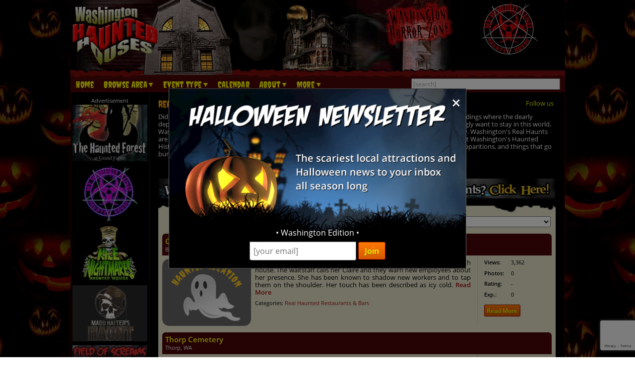

--- FILE ---
content_type: text/html; charset=utf-8
request_url: https://www.wahauntedhouses.com/real-haunts/carson-hot-springs-golf-spa-resort.aspx
body_size: 52306
content:

<!DOCTYPE HTML>
<html lang="en">
<head>
<meta charset="utf-8">

<meta name="viewport" content="width=device-width, initial-scale=1">
<meta name="referrer" content="always" />

<link rel="shortcut icon" href="/favicon.ico">

<link rel="stylesheet" href="/assets/standard.min.css?7" type="text/css">

<script src="https://ajax.googleapis.com/ajax/libs/jquery/1.11.1/jquery.min.js"></script>

<!--
<script src="/assets/hoverintent.min.js"></script>
<script src="/assets/superfish.min.js"></script>
<script src="/assets/modernizr.min.js"></script>
-->

<script>!function(e){e.fn.hoverIntent=function(t,n,o){var r,v,i,u,s={interval:100,sensitivity:6,timeout:0};s="object"==typeof t?e.extend(s,t):e.isFunction(n)?e.extend(s,{over:t,out:n,selector:o}):e.extend(s,{over:t,out:t,selector:n});var h=function(e){r=e.pageX,v=e.pageY},I=function(t,n){if(n.hoverIntent_t=clearTimeout(n.hoverIntent_t),Math.sqrt((i-r)*(i-r)+(u-v)*(u-v))<s.sensitivity)return e(n).off("mousemove.hoverIntent",h),n.hoverIntent_s=!0,s.over.apply(n,[t]);i=r,u=v,n.hoverIntent_t=setTimeout(function(){I(t,n)},s.interval)},a=function(t){var n=e.extend({},t),o=this;o.hoverIntent_t&&(o.hoverIntent_t=clearTimeout(o.hoverIntent_t)),"mouseenter"===t.type?(i=n.pageX,u=n.pageY,e(o).on("mousemove.hoverIntent",h),o.hoverIntent_s||(o.hoverIntent_t=setTimeout(function(){I(n,o)},s.interval))):(e(o).off("mousemove.hoverIntent",h),o.hoverIntent_s&&(o.hoverIntent_t=setTimeout(function(){var e,t;e=n,(t=o).hoverIntent_t=clearTimeout(t.hoverIntent_t),t.hoverIntent_s=!1,s.out.apply(t,[e])},s.timeout)))};return this.on({"mouseenter.hoverIntent":a,"mouseleave.hoverIntent":a},s.selector)}}(jQuery);!function(e){"use strict";var s,o,t,i,n,r,a,h,l,p,f,u,c,d,v,m,y,C=(t="sf-breadcrumb",i="sf-js-enabled",n="sf-with-ul",r="sf-arrows",(o=/iPhone|iPad|iPod/i.test(navigator.userAgent))&&e(window).load(function(){e("body").children().on("click",e.noop)}),a=o,h="behavior"in(s=document.documentElement.style)&&"fill"in s&&/iemobile/i.test(navigator.userAgent),l=function(e,s){var o=i;s.cssArrows&&(o+=" "+r),e.toggleClass(o)},p=function(e){e.children("a").toggleClass(n)},f=function(e){var s=e.css("ms-touch-action");s="pan-y"===s?"auto":"pan-y",e.css("ms-touch-action",s)},u=function(s){var o=e(this),t=o.siblings(s.data.popUpSelector);t.length>0&&t.is(":hidden")&&(o.one("click.superfish",!1),"MSPointerDown"===s.type?o.trigger("focus"):e.proxy(c,o.parent("li"))())},c=function(){var s=e(this),o=y(s);clearTimeout(o.sfTimer),s.siblings().superfish("hide").end().superfish("show")},d=function(){var s=e(this),o=y(s);a?e.proxy(v,s,o)():(clearTimeout(o.sfTimer),o.sfTimer=setTimeout(e.proxy(v,s,o),o.delay))},v=function(s){s.retainPath=e.inArray(this[0],s.$path)>-1,this.superfish("hide"),this.parents("."+s.hoverClass).length||(s.onIdle.call(m(this)),s.$path.length&&e.proxy(c,s.$path)())},m=function(e){return e.closest("."+i)},y=function(e){return m(e).data("sf-options")},{hide:function(s){if(this.length){var o=y(this);if(!o)return this;var t=!0===o.retainPath?o.$path:"",i=this.find("li."+o.hoverClass).add(this).not(t).removeClass(o.hoverClass).children(o.popUpSelector),n=o.speedOut;s&&(i.show(),n=0),o.retainPath=!1,o.onBeforeHide.call(i),i.stop(!0,!0).animate(o.animationOut,n,function(){var s=e(this);o.onHide.call(s)})}return this},show:function(){var e=y(this);if(!e)return this;var s=this.addClass(e.hoverClass).children(e.popUpSelector);return e.onBeforeShow.call(s),s.stop(!0,!0).animate(e.animation,e.speed,function(){e.onShow.call(s)}),this},destroy:function(){return this.each(function(){var s,o=e(this),i=o.data("sf-options");if(!i)return!1;s=o.find(i.popUpSelector).parent("li"),clearTimeout(i.sfTimer),l(o,i),p(s),f(o),o.off(".superfish").off(".hoverIntent"),s.children(i.popUpSelector).attr("style",function(e,s){return s.replace(/display[^;]+;?/g,"")}),i.$path.removeClass(i.hoverClass+" "+t).addClass(i.pathClass),o.find("."+i.hoverClass).removeClass(i.hoverClass),i.onDestroy.call(o),o.removeData("sf-options")})},init:function(s){return this.each(function(){var o=e(this);if(o.data("sf-options"))return!1;var i,n=e.extend({},e.fn.superfish.defaults,s),r=o.find(n.popUpSelector).parent("li");n.$path=(i=n,o.find("li."+i.pathClass).slice(0,i.pathLevels).addClass(i.hoverClass+" "+t).filter(function(){return e(this).children(i.popUpSelector).hide().show().length}).removeClass(i.pathClass)),o.data("sf-options",n),l(o,n),p(r),f(o),function(s,o){var t="li:has("+o.popUpSelector+")";e.fn.hoverIntent&&!o.disableHI?s.hoverIntent(c,d,t):s.on("mouseenter.superfish",t,c).on("mouseleave.superfish",t,d);var i="MSPointerDown.superfish";a||(i+=" touchend.superfish"),h&&(i+=" mousedown.superfish"),s.on("focusin.superfish","li",c).on("focusout.superfish","li",d).on(i,"a",o,u)}(o,n),r.not("."+t).superfish("hide",!0),n.onInit.call(this)})}});e.fn.superfish=function(s,o){return C[s]?C[s].apply(this,Array.prototype.slice.call(arguments,1)):"object"!=typeof s&&s?e.error("Method "+s+" does not exist on jQuery.fn.superfish"):C.init.apply(this,arguments)},e.fn.superfish.defaults={popUpSelector:"ul,.sf-mega",hoverClass:"sfHover",pathClass:"overrideThisToUse",pathLevels:1,delay:500,animation:{opacity:"show"},animationOut:{opacity:"hide"},speed:"normal",speedOut:"fast",cssArrows:!0,disableHI:!1,onInit:e.noop,onBeforeShow:e.noop,onShow:e.noop,onBeforeHide:e.noop,onHide:e.noop,onIdle:e.noop,onDestroy:e.noop},e.fn.extend({hideSuperfishUl:C.hide,showSuperfishUl:C.show})}(jQuery);window.Modernizr=function(e,t,n){function r(e){m.cssText=e}function o(e,t){return typeof e===t}function i(e,t){return!!~(""+e).indexOf(t)}function a(e,t){for(var r in e){var o=e[r];if(!i(o,"-")&&m[o]!==n)return"pfx"!=t||o}return!1}function c(e,t,r){var i=e.charAt(0).toUpperCase()+e.slice(1),c=(e+" "+y.join(i+" ")+i).split(" ");return o(t,"string")||o(t,"undefined")?a(c,t):function(e,t,r){for(var i in e){var a=t[e[i]];if(a!==n)return!1===r?e[i]:o(a,"function")?a.bind(r||t):a}return!1}(c=(e+" "+b.join(i+" ")+i).split(" "),t,r)}var s,l,u={},f=t.documentElement,d="modernizr",p=t.createElement(d),m=p.style,h=":)",g=" -webkit- -moz- -o- -ms- ".split(" "),v="Webkit Moz O ms",y=v.split(" "),b=v.toLowerCase().split(" "),x={},E=[],w=E.slice,C=function(e,n,r,o){var i,a,c,s,l=t.createElement("div"),u=t.body,p=u||t.createElement("body");if(parseInt(r,10))for(;r--;)c=t.createElement("div"),c.id=o?o[r]:d+(r+1),l.appendChild(c);return i=["&#173;",'<style id="s',d,'">',e,"</style>"].join(""),l.id=d,(u?l:p).innerHTML+=i,p.appendChild(l),u||(p.style.background="",p.style.overflow="hidden",s=f.style.overflow,f.style.overflow="hidden",f.appendChild(p)),a=n(l,e),u?l.parentNode.removeChild(l):(p.parentNode.removeChild(p),f.style.overflow=s),!!a},j={}.hasOwnProperty;l=o(j,"undefined")||o(j.call,"undefined")?function(e,t){return t in e&&o(e.constructor.prototype[t],"undefined")}:function(e,t){return j.call(e,t)},Function.prototype.bind||(Function.prototype.bind=function(e){var t=this;if("function"!=typeof t)throw new TypeError;var n=w.call(arguments,1),r=function(){if(this instanceof r){var o=function(){};o.prototype=t.prototype;var i=new o,a=t.apply(i,n.concat(w.call(arguments)));return Object(a)===a?a:i}return t.apply(e,n.concat(w.call(arguments)))};return r}),x.flexbox=function(){return c("flexWrap")},x.flexboxlegacy=function(){return c("boxDirection")},x.touch=function(){var n;return"ontouchstart"in e||e.DocumentTouch&&t instanceof DocumentTouch?n=!0:C(["@media (",g.join("touch-enabled),("),d,")","{#modernizr{top:9px;position:absolute}}"].join(""),function(e){n=9===e.offsetTop}),n},x.rgba=function(){return r("background-color:rgba(150,255,150,.5)"),i(m.backgroundColor,"rgba")},x.hsla=function(){return r("background-color:hsla(120,40%,100%,.5)"),i(m.backgroundColor,"rgba")||i(m.backgroundColor,"hsla")},x.multiplebgs=function(){return r("background:url(https://),url(https://),red url(https://)"),/(url\s*\(.*?){3}/.test(m.background)},x.backgroundsize=function(){return c("backgroundSize")},x.borderimage=function(){return c("borderImage")},x.borderradius=function(){return c("borderRadius")},x.boxshadow=function(){return c("boxShadow")},x.textshadow=function(){return""===t.createElement("div").style.textShadow},x.opacity=function(){return e="opacity:.55",r(g.join(e+";")+(t||"")),/^0.55$/.test(m.opacity);var e,t},x.cssanimations=function(){return c("animationName")},x.csscolumns=function(){return c("columnCount")},x.cssgradients=function(){var e="background-image:";return r((e+"-webkit- ".split(" ").join("gradient(linear,left top,right bottom,from(#9f9),to(white));"+e)+g.join("linear-gradient(left top,#9f9, white);"+e)).slice(0,-e.length)),i(m.backgroundImage,"gradient")},x.cssreflections=function(){return c("boxReflect")},x.csstransforms=function(){return!!c("transform")},x.csstransforms3d=function(){var e=!!c("perspective");return e&&"webkitPerspective"in f.style&&C("@media (transform-3d),(-webkit-transform-3d){#modernizr{left:9px;position:absolute;height:3px;}}",function(t,n){e=9===t.offsetLeft&&3===t.offsetHeight}),e},x.csstransitions=function(){return c("transition")},x.fontface=function(){var e;return C('@font-face {font-family:"font";src:url("https://")}',function(n,r){var o=t.getElementById("smodernizr"),i=o.sheet||o.styleSheet,a=i?i.cssRules&&i.cssRules[0]?i.cssRules[0].cssText:i.cssText||"":"";e=/src/i.test(a)&&0===a.indexOf(r.split(" ")[0])}),e},x.generatedcontent=function(){var e;return C(["#",d,"{font:0/0 a}#",d,':after{content:"',h,'";visibility:hidden;font:3px/1 a}'].join(""),function(t){e=t.offsetHeight>=3}),e};for(var S in x)l(x,S)&&(s=S.toLowerCase(),u[s]=x[S](),E.push((u[s]?"":"no-")+s));return u.addTest=function(e,t){if("object"==typeof e)for(var r in e)l(e,r)&&u.addTest(r,e[r]);else{if(e=e.toLowerCase(),u[e]!==n)return u;t="function"==typeof t?t():t,f.className+=" "+(t?"":"no-")+e,u[e]=t}return u},r(""),p=null,function(e,t){function n(){var e=m.elements;return"string"==typeof e?e.split(" "):e}function r(e){var t=p[e[f]];return t||(t={},d++,e[f]=d,p[d]=t),t}function o(e,n,o){return n||(n=t),c?n.createElement(e):(o||(o=r(n)),!(i=o.cache[e]?o.cache[e].cloneNode():u.test(e)?(o.cache[e]=o.createElem(e)).cloneNode():o.createElem(e)).canHaveChildren||l.test(e)||i.tagUrn?i:o.frag.appendChild(i));var i}function i(e){e||(e=t);var i,s,l,u,f,d,p=r(e);return m.shivCSS&&!a&&!p.hasCSS&&(p.hasCSS=(u="article,aside,dialog,figcaption,figure,footer,header,hgroup,main,nav,section{display:block}mark{background:#FF0;color:#000}template{display:none}",f=(l=e).createElement("p"),d=l.getElementsByTagName("head")[0]||l.documentElement,f.innerHTML="x<style>"+u+"</style>",!!d.insertBefore(f.lastChild,d.firstChild))),c||(i=e,(s=p).cache||(s.cache={},s.createElem=i.createElement,s.createFrag=i.createDocumentFragment,s.frag=s.createFrag()),i.createElement=function(e){return m.shivMethods?o(e,i,s):s.createElem(e)},i.createDocumentFragment=Function("h,f","return function(){var n=f.cloneNode(),c=n.createElement;h.shivMethods&&("+n().join().replace(/[\w\-]+/g,function(e){return s.createElem(e),s.frag.createElement(e),'c("'+e+'")'})+");return n}")(m,s.frag)),e}var a,c,s=e.html5||{},l=/^<|^(?:button|map|select|textarea|object|iframe|option|optgroup)$/i,u=/^(?:a|b|code|div|fieldset|h1|h2|h3|h4|h5|h6|i|label|li|ol|p|q|span|strong|style|table|tbody|td|th|tr|ul)$/i,f="_html5shiv",d=0,p={};!function(){try{var e=t.createElement("a");e.innerHTML="<xyz></xyz>",a="hidden"in e,c=1==e.childNodes.length||function(){t.createElement("a");var e=t.createDocumentFragment();return void 0===e.cloneNode||void 0===e.createDocumentFragment||void 0===e.createElement}()}catch(e){a=!0,c=!0}}();var m={elements:s.elements||"abbr article aside audio bdi canvas data datalist details dialog figcaption figure footer header hgroup main mark meter nav output progress section summary template time video",version:"3.7.0",shivCSS:!1!==s.shivCSS,supportsUnknownElements:c,shivMethods:!1!==s.shivMethods,type:"default",shivDocument:i,createElement:o,createDocumentFragment:function(e,o){if(e||(e=t),c)return e.createDocumentFragment();for(var i=(o=o||r(e)).frag.cloneNode(),a=0,s=n(),l=s.length;a<l;a++)i.createElement(s[a]);return i}};e.html5=m,i(t)}(this,t),u._version="2.8.3",u._prefixes=g,u._domPrefixes=b,u._cssomPrefixes=y,u.mq=function(t){var n,r=e.matchMedia||e.msMatchMedia;return r?r(t)&&r(t).matches||!1:(C("@media "+t+" { #"+d+" { position: absolute; } }",function(t){n="absolute"==(e.getComputedStyle?getComputedStyle(t,null):t.currentStyle).position}),n)},u.testProp=function(e){return a([e])},u.testAllProps=c,u.testStyles=C,f.className=f.className.replace(/(^|\s)no-js(\s|$)/,"$1$2")+" js "+E.join(" "),u}(this,this.document),function(e,t,n){function r(e){return"[object Function]"==h.call(e)}function o(e){return"string"==typeof e}function i(){}function a(e){return!e||"loaded"==e||"complete"==e||"uninitialized"==e}function c(){var e=g.shift();v=1,e?e.t?p(function(){("c"==e.t?f.injectCss:f.injectJs)(e.s,0,e.a,e.x,e.e,1)},0):(e(),c()):v=0}function s(e,n,r,i,s){return v=0,n=n||"j",o(e)?function(e,n,r,o,i,s,l){function u(t){if(!h&&a(d.readyState)&&(E.r=h=1,!v&&c(),d.onload=d.onreadystatechange=null,t)){"img"!=e&&p(function(){x.removeChild(d)},50);for(var r in S[n])S[n].hasOwnProperty(r)&&S[n][r].onload()}}l=l||f.errorTimeout;var d=t.createElement(e),h=0,y=0,E={t:r,s:n,e:i,a:s,x:l};1===S[n]&&(y=1,S[n]=[]),"object"==e?d.data=n:(d.src=n,d.type=e),d.width=d.height="0",d.onerror=d.onload=d.onreadystatechange=function(){u.call(this,y)},g.splice(o,0,E),"img"!=e&&(y||2===S[n]?(x.insertBefore(d,b?null:m),p(u,l)):S[n].push(d))}("c"==n?w:E,e,n,this.i++,r,i,s):(g.splice(this.i++,0,e),1==g.length&&c()),this}function l(){var e=f;return e.loader={load:s,i:0},e}var u,f,d=t.documentElement,p=e.setTimeout,m=t.getElementsByTagName("script")[0],h={}.toString,g=[],v=0,y="MozAppearance"in d.style,b=y&&!!t.createRange().compareNode,x=b?d:m.parentNode,E=(d=e.opera&&"[object Opera]"==h.call(e.opera),d=!!t.attachEvent&&!d,y?"object":d?"script":"img"),w=d?"script":E,C=Array.isArray||function(e){return"[object Array]"==h.call(e)},j=[],S={},k={timeout:function(e,t){return t.length&&(e.timeout=t[0]),e}};(f=function(e){function t(e,t,o,i,a){var c=function(e){e=e.split("!");var t,n,r,o=j.length,i=e.pop(),a=e.length;for(i={url:i,origUrl:i,prefixes:e},n=0;n<a;n++)r=e[n].split("="),(t=k[r.shift()])&&(i=t(i,r));for(n=0;n<o;n++)i=j[n](i);return i}(e),s=c.autoCallback;c.url.split(".").pop().split("?").shift(),c.bypass||(t&&(t=r(t)?t:t[e]||t[i]||t[e.split("/").pop().split("?")[0]]),c.instead?c.instead(e,t,o,i,a):(S[c.url]?c.noexec=!0:S[c.url]=1,o.load(c.url,c.forceCSS||!c.forceJS&&"css"==c.url.split(".").pop().split("?").shift()?"c":n,c.noexec,c.attrs,c.timeout),(r(t)||r(s))&&o.load(function(){l(),t&&t(c.origUrl,a,i),s&&s(c.origUrl,a,i),S[c.url]=2})))}function a(e,n){function a(e,i){if(e){if(o(e))i||(f=function(){var e=[].slice.call(arguments);d.apply(this,e),p()}),t(e,f,n,0,l);else if(Object(e)===e)for(s in c=function(){var t,n=0;for(t in e)e.hasOwnProperty(t)&&n++;return n}(),e)e.hasOwnProperty(s)&&(!i&&!--c&&(r(f)?f=function(){var e=[].slice.call(arguments);d.apply(this,e),p()}:f[s]=function(e){return function(){var t=[].slice.call(arguments);e&&e.apply(this,t),p()}}(d[s])),t(e[s],f,n,s,l))}else!i&&p()}var c,s,l=!!e.test,u=e.load||e.both,f=e.callback||i,d=f,p=e.complete||i;a(l?e.yep:e.nope,!!u),u&&a(u)}var c,s,u=this.yepnope.loader;if(o(e))t(e,0,u,0);else if(C(e))for(c=0;c<e.length;c++)s=e[c],o(s)?t(s,0,u,0):C(s)?f(s):Object(s)===s&&a(s,u);else Object(e)===e&&a(e,u)}).addPrefix=function(e,t){k[e]=t},f.addFilter=function(e){j.push(e)},f.errorTimeout=1e4,null==t.readyState&&t.addEventListener&&(t.readyState="loading",t.addEventListener("DOMContentLoaded",u=function(){t.removeEventListener("DOMContentLoaded",u,0),t.readyState="complete"},0)),e.yepnope=l(),e.yepnope.executeStack=c,e.yepnope.injectJs=function(e,n,r,o,s,l){var u,d,h=t.createElement("script");o=o||f.errorTimeout;h.src=e;for(d in r)h.setAttribute(d,r[d]);n=l?c:n||i,h.onreadystatechange=h.onload=function(){!u&&a(h.readyState)&&(u=1,n(),h.onload=h.onreadystatechange=null)},p(function(){u||(u=1,n(1))},o),s?h.onload():m.parentNode.insertBefore(h,m)},e.yepnope.injectCss=function(e,n,r,o,a,s){var l;o=t.createElement("link"),n=s?c:n||i;o.href=e,o.rel="stylesheet",o.type="text/css";for(l in r)o.setAttribute(l,r[l]);a||(m.parentNode.insertBefore(o,m),p(n,0))}}(this,document),Modernizr.load=function(){yepnope.apply(window,[].slice.call(arguments,0))};</script>


<!--[if (gte IE 6)&(lte IE 8)]>
  <script type="text/javascript" src="/assets/selectivizr-min.js"></script>
<![endif]-->

<!--<meta name="apple-itunes-app" content="app-id=1162212531">-->
<!--
<meta name="google-play-app" content="app-id=com.haunts.app">
<link rel="apple-touch-icon" href="/images/2.0/xxhdpi-icon.png">
<link rel="android-touch-icon" href="/images/2.0/xxhdpi-icon.png" />



<link rel="apple-touch-icon" sizes="180x180" href="/apple-touch-icon.png">
<link rel="icon" type="image/png" sizes="32x32" href="/favicon-32x32.png">
<link rel="icon" type="image/png" sizes="16x16" href="/favicon-16x16.png">
<link rel="manifest" href="/site.webmanifest">
<meta name="msapplication-TileColor" content="#da532c">
<meta name="theme-color" content="#ffffff">
-->


<!-- Slider -->
<!--<script src="/assets/slippry.min.js"></script>-->
<!--<link href="/assets/slippry.css" rel="stylesheet">-->
<style>.slider_paging li.sy-active a,.slider_paging li.sy-active2 a{color:#000}.slider_paging,.sy-controls,.sy-list,.sy-pager{list-style:none}#slider_wrapper{background-color:#262626;border-radius:.666em;position:relative;padding:1em 1em .5em}#slippry_slider li img{float:left;margin-right:1em;width:38.7%}#slippry_slider li h2{font-size:18px;font-size:1.125rem;font-weight:700}#slippry_slider li p{margin:.8em 0}.slider_paging{text-align:center;display:block;margin:0;padding:0}.slider_paging li{display:inline-block;padding:.3em 0;width:2em;margin:.6em .3em 0;background-color:#000;-webkit-border-radius:.4em;-moz-border-radius:.4em;border-radius:.4em;text-align:center}.slider_paging li a,.sy-slide>a,.sy-slides-wrap:hover .sy-controls{display:block}.slider_paging li.sy-active,.slider_paging li.sy-active2{background-color:#FB7400}@-webkit-keyframes left-right{0%{-webkit-transform:translateY(-20%) translateX(-10%);-moz-transform:translateY(-20%) translateX(-10%);-ms-transform:translateY(-20%) translateX(-10%);-o-transform:translateY(-20%) translateX(-10%);transform:translateY(-20%) translateX(-10%)}100%{-webkit-transform:translateY(0) translateX(10%);-moz-transform:translateY(0) translateX(10%);-ms-transform:translateY(0) translateX(10%);-o-transform:translateY(0) translateX(10%);transform:translateY(0) translateX(10%)}}@-moz-keyframes left-right{0%{-webkit-transform:translateY(-20%) translateX(-10%);-moz-transform:translateY(-20%) translateX(-10%);-ms-transform:translateY(-20%) translateX(-10%);-o-transform:translateY(-20%) translateX(-10%);transform:translateY(-20%) translateX(-10%)}100%{-webkit-transform:translateY(0) translateX(10%);-moz-transform:translateY(0) translateX(10%);-ms-transform:translateY(0) translateX(10%);-o-transform:translateY(0) translateX(10%);transform:translateY(0) translateX(10%)}}@-ms-keyframes left-right{0%{-webkit-transform:translateY(-20%) translateX(-10%);-moz-transform:translateY(-20%) translateX(-10%);-ms-transform:translateY(-20%) translateX(-10%);-o-transform:translateY(-20%) translateX(-10%);transform:translateY(-20%) translateX(-10%)}100%{-webkit-transform:translateY(0) translateX(10%);-moz-transform:translateY(0) translateX(10%);-ms-transform:translateY(0) translateX(10%);-o-transform:translateY(0) translateX(10%);transform:translateY(0) translateX(10%)}}@keyframes left-right{0%{-webkit-transform:translateY(-20%) translateX(-10%);-moz-transform:translateY(-20%) translateX(-10%);-ms-transform:translateY(-20%) translateX(-10%);-o-transform:translateY(-20%) translateX(-10%);transform:translateY(-20%) translateX(-10%)}100%{-webkit-transform:translateY(0) translateX(10%);-moz-transform:translateY(0) translateX(10%);-ms-transform:translateY(0) translateX(10%);-o-transform:translateY(0) translateX(10%);transform:translateY(0) translateX(10%)}}@-webkit-keyframes right-left{0%{-webkit-transform:translateY(0) translateX(10%);-moz-transform:translateY(0) translateX(10%);-ms-transform:translateY(0) translateX(10%);-o-transform:translateY(0) translateX(10%);transform:translateY(0) translateX(10%)}100%{-webkit-transform:translateY(-20%) translateX(-10%);-moz-transform:translateY(-20%) translateX(-10%);-ms-transform:translateY(-20%) translateX(-10%);-o-transform:translateY(-20%) translateX(-10%);transform:translateY(-20%) translateX(-10%)}}@-moz-keyframes right-left{0%{-webkit-transform:translateY(0) translateX(10%);-moz-transform:translateY(0) translateX(10%);-ms-transform:translateY(0) translateX(10%);-o-transform:translateY(0) translateX(10%);transform:translateY(0) translateX(10%)}100%{-webkit-transform:translateY(-20%) translateX(-10%);-moz-transform:translateY(-20%) translateX(-10%);-ms-transform:translateY(-20%) translateX(-10%);-o-transform:translateY(-20%) translateX(-10%);transform:translateY(-20%) translateX(-10%)}}@-ms-keyframes right-left{0%{-webkit-transform:translateY(0) translateX(10%);-moz-transform:translateY(0) translateX(10%);-ms-transform:translateY(0) translateX(10%);-o-transform:translateY(0) translateX(10%);transform:translateY(0) translateX(10%)}100%{-webkit-transform:translateY(-20%) translateX(-10%);-moz-transform:translateY(-20%) translateX(-10%);-ms-transform:translateY(-20%) translateX(-10%);-o-transform:translateY(-20%) translateX(-10%);transform:translateY(-20%) translateX(-10%)}}@keyframes right-left{0%{-webkit-transform:translateY(0) translateX(10%);-moz-transform:translateY(0) translateX(10%);-ms-transform:translateY(0) translateX(10%);-o-transform:translateY(0) translateX(10%);transform:translateY(0) translateX(10%)}100%{-webkit-transform:translateY(-20%) translateX(-10%);-moz-transform:translateY(-20%) translateX(-10%);-ms-transform:translateY(-20%) translateX(-10%);-o-transform:translateY(-20%) translateX(-10%);transform:translateY(-20%) translateX(-10%)}}.sy-box.sy-loading{background:url(assets/img/sy-loader.gif) 50% 50% no-repeat;-webkit-background-size:32px;-moz-background-size:32px;-o-background-size:32px;background-size:32px;min-height:40px}.sy-box.sy-loading .sy-pager,.sy-box.sy-loading .sy-slides-wrap{visibility:hidden}.sy-slides-wrap{position:relative;height:100%;width:100%}.sy-controls,.sy-controls li,.sy-list,.sy-slide,.sy-slides-crop{position:absolute}.sy-slides-crop{height:100%;width:100%;overflow:hidden}.sy-list{width:100%;height:100%;margin:0;padding:0}.sy-list.horizontal{-webkit-transition:left ease;-moz-transition:left ease;-o-transition:left ease;transition:left ease}.sy-list.vertical{-webkit-transition:top ease;-moz-transition:top ease;-o-transition:top ease;transition:top ease}.sy-slide{width:100%;z-index:2}.sy-slide.kenburns{width:140%;left:-20%}.sy-controls,.sy-slide>a,.sy-slide>a>img{width:100%;padding:0;margin:0}.sy-slide.kenburns.useCSS{-webkit-transition-property:opacity;-moz-transition-property:opacity;-o-transition-property:opacity;transition-property:opacity}.sy-slide.kenburns.useCSS.sy-ken:nth-child(1n){-webkit-animation-name:left-right;-webkit-animation-fill-mode:forwards;-moz-animation-name:left-right;-moz-animation-fill-mode:forwards;-o-animation-name:left-right;-o-animation-fill-mode:forwards;animation-name:left-right;animation-fill-mode:forwards}.sy-slide.kenburns.useCSS.sy-ken:nth-child(2n){-webkit-animation-name:right-left;-webkit-animation-fill-mode:forwards;-moz-animation-name:right-left;-moz-animation-fill-mode:forwards;-o-animation-name:right-left;-o-animation-fill-mode:forwards;animation-name:right-left;animation-fill-mode:forwards}.sy-slide.sy-active{z-index:3}.sy-slide>a>img{display:block;border:0}.sy-controls li a:after,.sy-pager li{-webkit-border-radius:50%;-moz-border-radius:50%;-ms-border-radius:50%;-o-border-radius:50%}.sy-controls{display:none;height:100%}.sy-controls li{width:10%;min-width:4.2em;height:100%;z-index:33}.sy-controls li.sy-prev{left:0;top:0}.sy-controls li.sy-prev a:after{background-position:-5% 0}.sy-controls li.sy-next{right:0;top:0}.sy-controls li.sy-next a:after{background-position:105% 0}.sy-controls li a{position:relative;width:100%;height:100%;display:block;text-indent:-9999px}.sy-controls li a:link,.sy-controls li a:visited{opacity:.4}.sy-controls li a:focus,.sy-controls li a:hover{opacity:.8;outline:0}.sy-controls li a:after{content:"";background-image:url(assets/img/arrows.svg);background-repeat:no-repeat;-webkit-background-size:cover;-moz-background-size:cover;-o-background-size:cover;background-size:cover;text-align:center;text-indent:0;line-height:2.8em;color:#111;font-weight:800;position:absolute;background-color:#fff;width:2.8em;height:2.8em;left:50%;top:50%;margin-top:-1.4em;margin-left:-1.4em;border-radius:50%}@media only screen and (max-device-width:600px){.sy-controls{display:block}.sy-controls li{min-width:2.1em}.sy-controls li a:after{width:1.4em;height:1.4em;margin-top:-.7em;margin-left:-.7em}}.sy-caption-wrap{position:absolute;bottom:2em;z-index:12;left:50%}.sy-caption-wrap .sy-caption{position:relative;left:-50%;background-color:rgba(0,0,0,.54);color:#fff;padding:.4em 1em;-webkit-border-radius:1.2em;-moz-border-radius:1.2em;-ms-border-radius:1.2em;-o-border-radius:1.2em;border-radius:1.2em}.sy-caption-wrap .sy-caption a:link,.sy-caption-wrap .sy-caption a:visited{color:#e24b70;font-weight:600;text-decoration:none}.sy-caption-wrap .sy-caption a:focus,.sy-caption-wrap .sy-caption a:hover{text-decoration:underline}@media only screen and (max-device-width:600px),screen and (max-width:600px){.sy-caption-wrap{left:0;bottom:.4em}.sy-caption-wrap .sy-caption{left:0;padding:.2em .4em;font-size:.92em;-webkit-border-radius:0;-moz-border-radius:0;-ms-border-radius:0;-o-border-radius:0;border-radius:0}}.sy-pager{overflow:hidden;display:block;width:100%;margin:1em 0 0;padding:0;text-align:center}.sy-pager li{display:inline-block;width:1.2em;height:1.2em;margin:0 1em 0 0;border-radius:50%}.sy-pager li.sy-active a{background-color:#e24b70}.sy-pager li a{width:100%;height:100%;display:block;background-color:#ccc;text-indent:-9999px;-webkit-background-size:2em;-moz-background-size:2em;-o-background-size:2em;background-size:2em;-webkit-border-radius:50%;-moz-border-radius:50%;-ms-border-radius:50%;-o-border-radius:50%;border-radius:50%}.sy-pager li a:link,.sy-pager li a:visited{opacity:1}.sy-pager li a:focus,.sy-pager li a:hover{opacity:.6}.sy-filler{width:100%}.sy-filler.ready{-webkit-transition:padding .6s ease;-moz-transition:padding .6s ease;-o-transition:padding .6s ease;transition:padding .6s ease}</style>

<!-- Social plugin -->
<script type="text/javascript">var switchTo5x=true; var __st_loadLate=true;</script>
<script type="text/javascript" src="https://ws.sharethis.com/button/buttons.js"></script>
<script type="text/javascript">
//stLight.options({publisher: "d0431ca2-fdfc-4fd2-85f0-1eccabbefd8f", doNotHash: true, doNotCopy: true, hashAddressBar: false});
</script>

<!--<link rel="stylesheet" href="/assets/haunts.css" type="text/css">-->
<style>
.desc-text { text-align: justify; }
.desc-text > img { float: left; width: 40%; max-width: 240px; margin-right: 6px; }

#social_plugin { padding: 1em 0; }
#social_plugin span { height: 100%; }

#breadcrumb { font-weight: 600; margin-bottom: 1.5em; margin-top: .2em; margin-right: 70px; font-weight: 100; }

#slider_ad_wrapper { margin-bottom: 1.5em; }

.slider-image { margin-right: .6em; width: 45%; position: relative; float: left; } /*  float: left; margin-right: 1em; width: 38.7%; position: relative; */
.slider-image a img { width: 100%; }

#slider_wrapper { width: 60.54681647940075%; float: left; }
#slippry_slider li img {  }
#slippry_slider li p { margin: .6em 0; font-size: 11px; font-size: .688rem; }

.slider_paging li { padding: .3em 0; width: 1.9em; margin: .5em .3em 0 .3em; font-size: 11px; font-size: .688rem; }

#frightmare { width: 37.45318352059925%; float: right; max-height: 250px; }
#frightmare img { max-width: 100%; }
.slider_bold { font-weight: 600; color: #FFCB51; }

.ad_leaderboard { text-align: center; margin-bottom: 1.5em; }
.ad_leaderboard img { width: 100%; }

#event_list { background: #E7E5CB url('https://images.haunt.photos/images/top-bar.gif') no-repeat top center; background-size: contain; padding-top: 3em; color: #000000; }

#view_buttons { padding-left: 1%; margin-bottom: 1em; display: none; float: left; }
#view_buttons a { border: 1px solid #4B0708; }
#list_button {  border-radius: .5em 0 0 .5em; background-image: url('https://images.haunt.photos/images/2.0/list_view.png'); background-position: .6em 50%; padding: .6em .6em .6em 2.2em; background-repeat: no-repeat; }
#map_button {  margin-left: -1px; border-radius: 0 .5em .5em 0; background-image: url('https://images.haunt.photos/images/2.0/map_view.png'); background-position: .6em 50%; padding: .6em .6em .6em 2.2em; background-repeat: no-repeat; }

.button_on { background-color: #4B0708; color: #FFFF00; }
.button_off { background-color: #E7E5CB; }

#results_filter { float: right; margin-top: -7px; padding-right: 10px; }

@media screen and (max-width: 28em) {
	#results_filter { float: none; clear: both; display: block; margin-top: 7px; padding-left: 1%; }
}

#list_content {  }
#map_content { display: none; position: relative; }
#map_canvas { width: auto; height: 500px; margin: 2em auto; border: 1px solid #4B0708; border-radius: .6em; clear: both; width: 98%; }
.map_info { font-size: 12px; font-size: .75rem; max-width: 320px; }
.map_info a { font-weight: 600; font-size: 13px; }

#map_content a, #list_content a, .button_off { color: #9F1313; transition: color .45s ease-in-out; }
#map_content a:hover, #list_content a:hover, a.button_off:hover { text-decoration: underline; color: #D93600; }

#map-key { width: 98%; margin-left: auto; margin-right: auto; }
#map-key ul { list-style-type: none; margin: 0; padding: 0; }
#map-key ul li { margin: 0; padding: 0; float: left; font-size: 11px; width: 20%; padding-bottom: 10px; }
#map-key ul li img { vertical-align: middle; }
#map-key ul li span { vertical-align: middle; padding-left: 8px; }

@media screen and (max-width: 870px) {
	#map-key ul li { width: 25%; }
}

@media screen and (max-width: 590px) {
	#map-key ul li { width: 33.333%; }
}

@media screen and (max-width: 430px) {
	#map-key ul li { width: 50%; }
}

#map-loading { display: none; position: absolute; height: 500px; left: 0; right: 0; text-align: center; background-color: rgba(255, 255, 255, 0.5); z-index: 2008; }
#map-loading img { margin-top: 220px; }

#list_content > ul > li { width: 98%; margin: 0 auto .5em; position: relative; }

.growing_with_us { font-size: 8px; font-size: .5rem; width: 68px; width: 4.25rem; position: absolute; bottom: 0; right: 16px; right: 1rem; height: 120%; background-color: #7B0F0F; color: #FFFFFF; text-align: center; padding: .4em 0; }
.growing_with_us span { font-size: 10px; font-size: .625rem; letter-spacing: .8px; letter-spacing: 0.05rem; }

#list_content > ul > li .title_bar { color: #FFFFFF; background-color: #4B0708; border-radius: .5em .5em 0 0; padding: .6em 0 .4em .5em; padding-right: 0; margin-top: 1em; clear: both; position: relative; }

#list_content > ul > li .title_bar a {  clear: both; color: #FFFF00; transition: color .45s ease-in-out; font-size: 15px; font-size: .938rem; font-weight: 600; } /* font-size: 18px; font-size: 1.125rem; font-family: 'Creepster', sans-serif; letter-spacing: .8px; letter-spacing: 0.05rem;  */
#list_content > ul > li .title_bar a:hover { color: #FFC926; }

.listing_town { clear: left; display: block; font-size: 11px; font-size: .688rem; padding: 0; margin: 0; }

.listing_rating { float: right; padding-right: 1em; font-size: 12px; font-size: .75rem; padding-top: .5em; margin-right: 10px; }
.pumpkin_rating { position: absolute; }

.listing_details { padding-top: .5em; text-align: justify; }
.listing_photo { border-radius: .5em; float: left; margin-right: .6em; width: 22.9%; position: relative; min-width: 90px; }
.listing_details p { font-size: 11px; font-size: .688rem; margin: .6em 0; }
.listing_details a.read_more { font-weight: 600; }

.listing_stats { float: right; margin-left: 1em; padding-left: 1em; width: 150px; width: 9.375rem; border-left: 1px dashed #C4BE7D; position: relative; }
.listing_stats ul { margin-top: .2em; clear: right; }
.listing_stats ul li { font-size: 11px; font-size: .688rem; float: left; padding: .3em 0; }
.listing_stats ul li:nth-child(odd) { clear: left; font-weight: 600; width: 54px; width: 3.375rem; }
.listing_stats p { font-size: 11px; font-size: .688rem; clear: both; }
.listing_stats p a { float: left; clear: left; margin: .4em 0 .1em; }
.listing_stats p input { margin-top: 10px; font-size: 12px; padding: .2em .4em; }

.more_listings { text-align: center; font-size: 20px; font-size: 1.25rem; padding-top: 1em; font-weight: 600; }

.list_bottom_bg { height: 3em; background: url('https://images.haunt.photos/images/bottom.gif') no-repeat bottom center; background-size: contain; }

#list_content table { width: 98%; margin-top: 1em; margin-left: auto; margin-right: auto; position: relative; clear: both; }
#list_content table tr th { color: #FFFFFF; background-color: #4B0708;  padding: .6em .5em; text-align: left; }
#list_content table tr th:nth-child(1) { border-radius: .5em 0 0 0; }
#list_content table tr th:nth-child(5) { border-radius: 0 .5em 0 0; }

#list_content table tr td { padding: .5em; vertical-align: middle; background-color: #E7E5CB; }
#list_content table tr td.bgo2 { background-color: #F3F1DD; }
#list_content table tr td:nth-child(1) { text-align: center; }
#list_content table tr td:nth-child(1) img { margin: 0 .2em; }

.message { text-align: center; }

@media screen and (max-width: 37em) {
	#map_canvas { width: 90%; height: 300px; max-width: auto; margin-left: 0; margin-right: auto; }
	#map-loading img { margin-top: 120px; }
}

@media screen and (max-width: 31.25em) {
	#slider_wrapper { width: auto; float: none; clear: both; }

	#frightmare { width: auto; float: none; clear: both; margin-top: 1.5em; text-align: center; }
	#frightmare img { max-width: auto; }

	.growing_with_us { font-size: 8px; font-size: .5rem; width: 62px; width: 3.875rem; right: 12px; right: .75rem; height: 120%; padding: .3em 0; }
	.growing_with_us span { font-size: 9px; font-size: .563rem; letter-spacing: .8px; letter-spacing: 0.05rem; }

	#list_content > ul > li .title_bar { border-radius: .4em .4em 0 0; padding: .5em 0 .3em .4em; padding-right: 0; margin-top: 1em; }

	#list_content > ul > li .title_bar a { font-size: 13px; font-size: .813rem; padding-right: 8px; }

	.listing_town { font-size: 10px; font-size: .625rem; }

/*	.listing_rating { margin-right: 69px; margin-right: 4.313rem; } */
	.listing_rating { display: none; }

	.listing_details { padding-top: .5em; text-align: justify; font-size: 12px; font-size: .75rem; }
	.listing_photo { border-radius: .5em; float: left; margin-right: .6em; width: 22%; position: relative; }
	.listing_details p { font-size: 10px; font-size: .625rem; margin: .6em 0; }

	.listing_stats { float: right; margin-left: .6em; padding-left: .6em; width: 124px; width: 7.75rem; border-left: 1px dashed #C4BE7D; position: relative; }
	.listing_stats ul { margin-top: .2em; clear: right; }
	.listing_stats ul li { font-size: 11px; font-size: .688rem; float: left; padding: .3em 0; }
	.listing_stats ul li:nth-child(odd) { clear: left; font-weight: 600; width: 54px; width: 3.375rem; }
	.listing_stats p { font-size: 11px; font-size: .688rem; clear: both; }
	.listing_stats p a { float: left; clear: left; margin: .4em 0 .2em; }

	.more_listings { text-align: center; font-size: 16px; font-size: 1rem; padding-top: 1em; font-weight: 600; }
	
	#list_content table tr th { padding: .4em .3em; font-size: 11px; font-size: .688rem; }
	#list_content table tr th:nth-child(1) { border-radius: .4em 0 0 0; }
	#list_content table tr th:nth-child(5) { border-radius: 0 .4em 0 0; }
	#list_content table tr td { padding: .3em; font-size: 11px; font-size: .688rem; }
}

.nearby-locales {
	background: #E7E5CB url("https://images.haunt.photos/images/top-bar.gif") no-repeat top center;
	background-size: contain;
	padding-top: 1em;
	color: #000000;
	position: relative; clear: both;
}

.nearby-locales .nearby-wrapper { padding: 0 1em; position: relative; clear: both; }
.nearby-locales div h4 { font-weight: 600; font-size: 15px; margin: 18px 0 6px; display: block; width: 100%; clear: both; padding-bottom: 10px; border-bottom: 1px solid #CECA97; }
.nearby-locales div ul { list-style-type: none; margin: 0; padding: 0; }
.nearby-locales div ul li { margin: 6px 0; padding: 0; display: inline-block; width: 24%;  }
.nearby-locales div ul li a { color: #9F1313; }

@media screen and (max-width: 650px) {
	.nearby-locales div ul li { width: 32.5%;  }
}

@media screen and (max-width: 460px) {
	.nearby-locales div ul li { width: 49%;  }
}
</style>


<meta property="og:type" content="website">
<meta property="og:url" content="https://www.wahauntedhouses.com/real-haunts/">
<meta property="og:title" content="Browse Washington Real Haunts and WA Paranormal ">
<meta property="og:image" content="https://www.wahauntedhouses.com/images/social/wa_best_600x315.jpg">
<meta property="og:description" content="Did you know Washington is home to dozens of REAL Haunted Places? From haunted roadways and buildings where the dearly departed still lurk among us, to burial grounds and sacred places that are haunted by spirits who seemingly want to stay in this world, Washington has some truly eerie landmarks and historical sites that are hot spots for paranormal activity. Washington's Real Haunts are home to ghosts and spirits year-round - they're not your average Halloween Haunt. Find out all about Washington's Haunted History, and learn all about haunted places across the state that are plagued with REAL ghosts, ghouls, apparitions, and things that go bump in the night!">

<title>Browse Washington Real Haunts and WA Paranormal </title>

<link rel="canonical" href="https://www.wahauntedhouses.com/real-haunts/">
		<script type="text/javascript">

  var _gaq = _gaq || [];
  _gaq.push(['_setAccount', 'UA-21193582-36']);
  _gaq.push(['_trackPageview']);

  (function() {
    var ga = document.createElement('script'); ga.type = 'text/javascript'; ga.async = true;
    ga.src = ('https:' == document.location.protocol ? 'https://ssl' : 'http://www') + '.google-analytics.com/ga.js';
    var s = document.getElementsByTagName('script')[0]; s.parentNode.insertBefore(ga, s);
  })();

</script>
		

<!-- Facebook Pixel Code -->
<script>
  !function(f,b,e,v,n,t,s)
  {if(f.fbq)return;n=f.fbq=function(){n.callMethod?
  n.callMethod.apply(n,arguments):n.queue.push(arguments)};
  if(!f._fbq)f._fbq=n;n.push=n;n.loaded=!0;n.version='2.0';
  n.queue=[];t=b.createElement(e);t.async=!0;
  t.src=v;s=b.getElementsByTagName(e)[0];
  s.parentNode.insertBefore(t,s)}(window, document,'script',
  'https://connect.facebook.net/en_US/fbevents.js');
  fbq('init', '269938703484461');
  fbq('track', 'PageView');
  
</script>
<noscript><img height="1" width="1" style="display:none"
  src="https://www.facebook.com/tr?id=269938703484461&ev=PageView&noscript=1"
/></noscript>
<!-- End Facebook Pixel Code -->


<!-- Global site tag (gtag.js) - Google Analytics -->
<script async src="https://www.googletagmanager.com/gtag/js?id=G-7JVJ0Q1VJ2"></script>
<script>
  window.dataLayer = window.dataLayer || [];
  function gtag(){dataLayer.push(arguments);}
  gtag('js', new Date());

  gtag('config', 'G-7JVJ0Q1VJ2');
</script>

<style>
.nl-modal { display: block; position: fixed; z-index: 200; left: 0; top: 0; width: 100%; height: 100%; overflow: auto; background-color: rgb(0,0,0); background-color: rgba(0,0,0,0.5); }
.nl-modal-content { background-color: #000; border: 1px solid #666; width: 90%; max-width: 600px; position: absolute; top: 50%; left: 50%; transform: translate(-50%, -50%); }
#nl-close { color: #eee; font-size: 33px; font-weight: bold; position: absolute; top: 10px; right: 10px; z-index: 202; }
#nl-close:hover, #nl-close:focus { color: orange; text-decoration: none; cursor: pointer; } 
#nl-modal-inner { position: relative; }
#nl-modal-inner img { width: 100%; }
#nl-modal-inner form { margin: 0; padding: 0; }
#inner-pop-nl { text-align: center; margin-top: -20px !important; }
#inner-pop-nl > div { padding-bottom: 10px; }
#nl-pop-email { font-size: 1rem; padding: 6px; font-family: 'Open Sans', sans-serif; }
#nl-pop-join { font-size: 1rem; padding: 6px 12px; }
</style>

</head>

<body>

<div id="nl-modal-wrapper" class="nl-modal">
	<div class="nl-modal-content">
		<div id="nl-modal-inner">
			<span id="nl-close">&times;</span>
			<img src="https://images.haunt.photos/images/halloween-newsletter.png">
			<form name="nlpf" method="post" action="/newsletter/">
			
				<input type="hidden" name="newsletter" value="signup">
						
				<div id="inner-pop-nl">
					<div>&#149; Washington Edition &#149;</div>
					<input type="email" name="Email" placeholder="[your email]" id="nl-pop-email">
					<input type="text" class="newsletter-website" placeholder="website url" name="website" autocomplete="off">
					<input type="submit" value="Join" class="deco_button" id="nl-pop-join"><br>&nbsp;
				</div>
				
				<div id="nlp_recap"></div>
				
			</form>
		</div><!-- nl-modal-inner -->
	</div><!-- nl-modal-content -->
</div><!-- nl-modal-wrapper -->
<script>
var nlpRecap;

function nlpValid(event) {
	event.preventDefault();
	
	var f = document.nlpf;
	
	if (!validateEmail(f.Email.value)) {
		alert("Please enter a full, valid email address.");
		f.Email.focus();
		return;
	}
	
	grecaptcha.execute(nlpRecap);
}

document.getElementById('nl-pop-join').onclick = nlpValid;

var nlModal = document.getElementById("nl-modal-wrapper");
var nlClose = document.getElementById("nl-close");

nlClose.onclick = function() {
	nlModal.style.display = "none";
}

window.onclick = function(event) {
	if (event.target == nlModal) {
		nlModal.style.display = "none";
	}
}
</script>


<div id="outer_wrapper">
	
	<header>

		<div id="top_wrapper" class="clearfix">
			<div id="header_images">
				<a href="/" title="Washington Haunted Houses"><img src="https://images.haunt.photos/images/washington-logo.gif" id="header_img_1"></a>
				<img src="https://images.haunt.photos/images/li_r1_c2.gif" id="header_img_2">
				<img src="https://images.haunt.photos/images/li_r_2.gif" id="header_img_3">
				<img src="https://images.haunt.photos/images/li_r1_c31-horrorzone.jpg" id="header_img_4">
				<img src="https://images.haunt.photos/images/washington-halloween.jpg" id="header_img_5">
<a href="https://www.mymorbidmind.com/?utm_source=WAHauntedHouses.com&utm_medium=website&utm_campaign=HauntedHouseMedia" class="ctapamum" data-type="11" data-listing="11228" data-id="1704" rel="nofollow noopener" target="_blank"><img src="https://images.haunt.photos/img/spooky/1704.jpg" id="header_img_6"></a>

			</div><!-- header_images -->
		</div><!-- top_wrapper -->

		<nav class="clearfix" id="nav-wrap">
			<div id="menu_wrapper">
				<ul class="sf-menu">
					<li><a href="/">Home</a></li>
										<li class="nav_parent_li"><a href="#" class="parent_link">Browse Area</a>
						<ul>
							<li>Popular Cities <a href="/local-attractions/" class="extra-link">(View All)</a></li>
							<li><a href="/halloween-attractions/carnation.html" title="Carnation Haunted Houses">Carnation</a></li>
							<li><a href="/halloween-attractions/kent.html" title="Kent Haunted Houses">Kent</a></li>
							<li><a href="/halloween-attractions/lynden.html" title="Lynden Haunted Houses">Lynden</a></li>
							<li><a href="/halloween-attractions/mead.html" title="Mead Haunted Houses">Mead</a></li>
							<li><a href="/halloween-attractions/olympia.html" title="Olympia Haunted Houses">Olympia</a></li>
							<li><a href="/halloween-attractions/seattle.html" title="Seattle Haunted Houses">Seattle</a></li>
							<li><a href="/halloween-attractions/snohomish.html" title="Snohomish Haunted Houses">Snohomish</a></li>
							<li><a href="/halloween-attractions/vancouver.html" title="Vancouver Haunted Houses">Vancouver</a></li>
							<li>Counties <a href="/local-attractions/" class="extra-link">(View All)</a></li>
							<li><a href="/county/clark.html" title="Clark Haunted Houses">Clark</a></li>
							<li><a href="/county/king.html" title="King Haunted Houses">King</a></li>
							<li><a href="/county/pierce.html" title="Pierce Haunted Houses">Pierce</a></li>
							<li><a href="/county/snohomish.html" title="Snohomish Haunted Houses">Snohomish</a></li>
							<li><a href="/county/spokane.html" title="Spokane Haunted Houses">Spokane</a></li>
						</ul>
					</li>

					<li class="nav_parent_li"><a href="#" class="parent_link">Event Type</a>
						<ul>
													<li><a href="/haunted-attractions/" class="topcat">Haunted Attractions</a></li>
							<li><a href="/washington-drive-through.aspx">Drive-Through</a></li>
							<li><a href="/washington-haunted-houses.aspx">Haunted Houses</a></li>
							<li><a href="/washington-mazes.aspx">Haunted Mazes / Haunted Corn Mazes</a></li>
							<li><a href="/washington-haunted-museums.aspx">Haunted Museums</a></li>
							<li><a href="/washington-trails.aspx">Haunted Trails</a></li>
							<li><a href="/washington-home-haunts.aspx">Home Haunts</a></li>
							<li><a href="/washington-paranormal-events.aspx">Paranormal Events</a></li>
							<li><a href="/washington-scream-parks.aspx">Scream Parks</a></li>
							<li><a href="/washington-plays-theaters.aspx">Theaters &amp; Plays</a></li>
							<li><a href="/washington-zombie-hunt.aspx">Zombie Hunts &amp; Shootouts</a></li>
							<li><a href="/kids/" class="topcat">Fall Attractions (Kid Friendly)</a></li>
							<li><a href="/washington-festivals.aspx">Halloween Festivals & Parades</a></li>
							<li><a href="/washington-hay-rides-kid.aspx">Hay Rides (Kid Friendly)</a></li>
							<li><a href="/washington-kids-parties.aspx">Kids Parties</a></li>
							<li><a href="/washington-mazes-kid.aspx">Mazes / Corn Mazes (Kid Friendly)</a></li>
							<li><a href="/washington-haunted-houses-kid.aspx">Not-So-Scary Haunted Houses (Kid Friendly)</a></li>
							<li><a href="/washington-pumpkin-patches.aspx">Pumpkin Patches</a></li>
							<li><a href="/washington-safe-trick-or-treating.aspx">Safe Trick or Treating</a></li>
							<li><a href="/fall-attractions/" class="topcat">Other Event / Attraction</a></li>
							<li><a href="/washington-escape-games.aspx">Escape Games</a></li>
							<li><a href="/washington-ghost-tour.aspx">Ghost Tours</a></li>
							<li><a href="/washington-halloween-party.aspx">Halloween Parties &amp; Nightlife</a></li>
							<li><a href="/halloween-events.aspx">Other Events</a></li>
							<li><a href="/washington-pub-crawls.aspx">Pub Crawls</a></li>

						</ul>
					</li>
					<li><a href="/calendar/">Calendar</a></li>
					<li class="nav_parent_li"><a href="#" class="parent_link">About</a>
						<ul>
							<li><a href="/about/">About Us</a></li>
							<li><a href="/advertising/">Advertise With Us</a></li>
							<li><a href="/contact/">Contact Us</a></li>
							<li><a href="/linktous/">Link To Us</a></li>
							<li><a href="/help/">Site FAQ's</a></li>
						</ul>
					</li>
					
					<li class="nav_parent_li"><a href="#" class="parent_link">More</a>
						<ul>
							<li><a href="/recommended-attractions.aspx">Featured Haunts</a></li>
							<li><a href="/attraction-of-the-year/">Best Haunt Awards</a></li><li><a href="/blog/">News &amp; Articles</a></li>
							<li><a href="/real-haunts/">Real Haunts</a></li>
							<!-- resources -->
							<!---<li><a href="/promotions.aspx">Coupons</a></li>-->
							<li><a href="/tips/">Haunt Visitor Tips</a></li>
							<li><a href="/last-updated.aspx">Last Updated</a></li>
							<li><a href="/newsletter/">Newsletter</a></li>
							<li><a href="/top-rated.aspx">Most Viewed</a></li>
							<li><a href="/blog/washington-halloween-store-directory.html">Halloween Stores</a></li>

						</ul>
					</li>
					<li id="login-nav-li"><a href="/members/">Sign Up / Log In</a></li>
				</ul>

				<div id="searchbox_wrapper">
					<form action="/search/">
						<input type="text" size="50" id="autocomplete_search" name="search" autocomplete="off" class="greyed_out" value="[search]">
						<div id="autocomplete_suggestions"></div>
					</form>
				</div><!-- searchbox_wrapper -->
			
			</div><!-- menu_wrapper -->
		</nav>

	</header>

	<div id="main_wrapper" class="clearfix">


		<div class="clearfix" id="top-mobile-carousel-wrapper">
			<div class="own-carousel" id="top-mobile-carousel">
							<div><a href="https://myhauntedforest.com/?utm_source=WAHauntedHouses.com&utm_medium=website&utm_campaign=HauntedHouseMedia" class="ctapamum" data-type="9" data-listing="18302" data-id="4529" rel="nofollow noopener" target="_blank"><img src="https://images.haunt.photos/img/spooky/4529.jpg"></a></div>
			<div><a href="https://www.mymorbidmind.com/?utm_source=WAHauntedHouses.com&utm_medium=website&utm_campaign=HauntedHouseMedia" class="ctapamum" data-type="9" data-listing="11228" data-id="1697" rel="nofollow noopener" target="_blank"><img src="https://images.haunt.photos/img/spooky/1697.jpg"></a></div>
			<div><a href="https://www.nilenightmares.com/?utm_source=WAHauntedHouses.com&utm_medium=website&utm_campaign=HauntedHouseMedia" class="ctapamum" data-type="9" data-listing="18065" data-id="3423" rel="nofollow noopener" target="_blank"><img src="https://images.haunt.photos/img/spooky/3423.jpg"></a></div>
			<div><a href="https://maddhattershaunt.com/?utm_source=WAHauntedHouses.com&utm_medium=website&utm_campaign=HauntedHouseMedia" class="ctapamum" data-type="9" data-listing="20372" data-id="6311" rel="nofollow noopener" target="_blank"><img src="https://images.haunt.photos/img/spooky/6311.jpg"></a></div>
			<div><a href="https://www.fieldofscreamshaunt.com/?utm_source=WAHauntedHouses.com&utm_medium=website&utm_campaign=HauntedHouseMedia" class="ctapamum" data-type="9" data-listing="20681" data-id="6782" rel="nofollow noopener" target="_blank"><img src="https://images.haunt.photos/img/spooky/6782.jpg"></a></div>
			<div><a href="https://www.therollerbarn.com/?utm_source=WAHauntedHouses.com&utm_medium=website&utm_campaign=HauntedHouseMedia" class="ctapamum" data-type="9" data-listing="11226" data-id="6839" rel="nofollow noopener" target="_blank"><img src="https://images.haunt.photos/img/spooky/6839.jpg"></a></div>
			<div><a href="https://seattlehaunts.com/?utm_source=WAHauntedHouses.com&utm_medium=website&utm_campaign=HauntedHouseMedia" class="ctapamum" data-type="9" data-listing="13240" data-id="4569" rel="nofollow noopener" target="_blank"><img src="https://images.haunt.photos/img/spooky/4569.jpg"></a></div>
			<div><a href="https://www.CinemaofHorrors.com/?utm_source=WAHauntedHouses.com&utm_medium=website&utm_campaign=HauntedHouseMedia" class="ctapamum" data-type="9" data-listing="11032" data-id="6245" rel="nofollow noopener" target="_blank"><img src="https://images.haunt.photos/img/spooky/6245.jpg"></a></div>
			<div><a href="https://www.frightfactory.net/?utm_source=WAHauntedHouses.com&utm_medium=website&utm_campaign=HauntedHouseMedia" class="ctapamum" data-type="9" data-listing="11232" data-id="4402" rel="nofollow noopener" target="_blank"><img src="https://images.haunt.photos/img/spooky/4402.jpg"></a></div>
			<div><a href="https://usghostadventures.com/seattle/?utm_source=WAHauntedHouses.com&utm_medium=website&utm_campaign=HauntedHouseMedia" class="ctapamum" data-type="9" data-listing="20306" data-id="6200" rel="nofollow noopener" target="_blank"><img src="https://images.haunt.photos/img/spooky/6200.jpg"></a></div>
			<div><a href="https://www.thomasfamilyfarm.com/night?utm_source=WAHauntedHouses.com&utm_medium=website&utm_campaign=HauntedHouseMedia" class="ctapamum" data-type="9" data-listing="17419" data-id="6369" rel="nofollow noopener" target="_blank"><img src="https://images.haunt.photos/img/spooky/6369.jpg"></a></div>
			<div><a href="https://www.tacomahaunts.com/?utm_source=WAHauntedHouses.com&utm_medium=website&utm_campaign=HauntedHouseMedia" class="ctapamum" data-type="9" data-listing="13250" data-id="4598" rel="nofollow noopener" target="_blank"><img src="https://images.haunt.photos/img/spooky/4598.jpg"></a></div>
			<div><a href="https://www.ridgefield.cinemaofhorrors.com/?utm_source=WAHauntedHouses.com&utm_medium=website&utm_campaign=HauntedHouseMedia" class="ctapamum" data-type="9" data-listing="20341" data-id="7114" rel="nofollow noopener" target="_blank"><img src="https://images.haunt.photos/img/spooky/7114.jpg"></a></div>

			</div>		
		</div>
	

		<div id="page_left">
			
			<div id="left_advertisers" class="nonclass"><!-- leave nonclass for scrollbar script -->
				<h2>Advertisement</h2>
				<ul>
					<li><a href="https://myhauntedforest.com/?utm_source=WAHauntedHouses.com&utm_medium=website&utm_campaign=HauntedHouseMedia" class="ctapamum" data-type="9" data-listing="18302" data-id="4529" rel="nofollow noopener" target="_blank"><img src="https://images.haunt.photos/img/spooky/4529.jpg"></a></li>
					<li><a href="https://www.mymorbidmind.com/?utm_source=WAHauntedHouses.com&utm_medium=website&utm_campaign=HauntedHouseMedia" class="ctapamum" data-type="9" data-listing="11228" data-id="1697" rel="nofollow noopener" target="_blank"><img src="https://images.haunt.photos/img/spooky/1697.jpg"></a></li>
					<li><a href="https://www.nilenightmares.com/?utm_source=WAHauntedHouses.com&utm_medium=website&utm_campaign=HauntedHouseMedia" class="ctapamum" data-type="9" data-listing="18065" data-id="3423" rel="nofollow noopener" target="_blank"><img src="https://images.haunt.photos/img/spooky/3423.jpg"></a></li>
					<li><a href="https://maddhattershaunt.com/?utm_source=WAHauntedHouses.com&utm_medium=website&utm_campaign=HauntedHouseMedia" class="ctapamum" data-type="9" data-listing="20372" data-id="6311" rel="nofollow noopener" target="_blank"><img src="https://images.haunt.photos/img/spooky/6311.jpg"></a></li>
					<li><a href="https://www.fieldofscreamshaunt.com/?utm_source=WAHauntedHouses.com&utm_medium=website&utm_campaign=HauntedHouseMedia" class="ctapamum" data-type="9" data-listing="20681" data-id="6782" rel="nofollow noopener" target="_blank"><img src="https://images.haunt.photos/img/spooky/6782.jpg"></a></li>
					<li><a href="https://www.therollerbarn.com/?utm_source=WAHauntedHouses.com&utm_medium=website&utm_campaign=HauntedHouseMedia" class="ctapamum" data-type="9" data-listing="11226" data-id="6839" rel="nofollow noopener" target="_blank"><img src="https://images.haunt.photos/img/spooky/6839.jpg"></a></li>
					<li><a href="https://seattlehaunts.com/?utm_source=WAHauntedHouses.com&utm_medium=website&utm_campaign=HauntedHouseMedia" class="ctapamum" data-type="9" data-listing="13240" data-id="4569" rel="nofollow noopener" target="_blank"><img src="https://images.haunt.photos/img/spooky/4569.jpg"></a></li>
					<li><a href="https://www.CinemaofHorrors.com/?utm_source=WAHauntedHouses.com&utm_medium=website&utm_campaign=HauntedHouseMedia" class="ctapamum" data-type="9" data-listing="11032" data-id="6245" rel="nofollow noopener" target="_blank"><img src="https://images.haunt.photos/img/spooky/6245.jpg"></a></li>
					<li><a href="https://www.frightfactory.net/?utm_source=WAHauntedHouses.com&utm_medium=website&utm_campaign=HauntedHouseMedia" class="ctapamum" data-type="9" data-listing="11232" data-id="4402" rel="nofollow noopener" target="_blank"><img src="https://images.haunt.photos/img/spooky/4402.jpg"></a></li>
					<li><a href="https://usghostadventures.com/seattle/?utm_source=WAHauntedHouses.com&utm_medium=website&utm_campaign=HauntedHouseMedia" class="ctapamum" data-type="9" data-listing="20306" data-id="6200" rel="nofollow noopener" target="_blank"><img src="https://images.haunt.photos/img/spooky/6200.jpg"></a></li>
					<li><a href="https://www.thomasfamilyfarm.com/night?utm_source=WAHauntedHouses.com&utm_medium=website&utm_campaign=HauntedHouseMedia" class="ctapamum" data-type="9" data-listing="17419" data-id="6369" rel="nofollow noopener" target="_blank"><img src="https://images.haunt.photos/img/spooky/6369.jpg"></a></li>
					<li><a href="https://www.tacomahaunts.com/?utm_source=WAHauntedHouses.com&utm_medium=website&utm_campaign=HauntedHouseMedia" class="ctapamum" data-type="9" data-listing="13250" data-id="4598" rel="nofollow noopener" target="_blank"><img src="https://images.haunt.photos/img/spooky/4598.jpg"></a></li>
					<li><a href="https://www.ridgefield.cinemaofhorrors.com/?utm_source=WAHauntedHouses.com&utm_medium=website&utm_campaign=HauntedHouseMedia" class="ctapamum" data-type="9" data-listing="20341" data-id="7114" rel="nofollow noopener" target="_blank"><img src="https://images.haunt.photos/img/spooky/7114.jpg"></a></li>

				</ul>
			</div><!-- left_advertisers -->
			
			<div id="left_advertisehaunt"><a href="/advertising/">Advertise<br>Your<br>Haunt</a></div>


			<!--<div id="left_skyscraper"><img src="/images/120x600.png"></div>-->
			
		</div><!-- page_left -->


		<main>
					

			<ul id="nav_social">

				<li>
					<script>(function(d, s, id) {
					var js, fjs = d.getElementsByTagName(s)[0];
					if (d.getElementById(id)) {return;}
					js = d.createElement(s); js.id = id;
					js.async = true;
					js.src = "//connect.facebook.net/en_US/all.js#appId=196242937105087&xfbml=1";
					fjs.parentNode.insertBefore(js, fjs);
					}(document, 'script', 'facebook-jssdk'));</script>
					<div class="fb-like" data-href="https://www.facebook.com/WashingtonHauntedHouses" data-send="false" data-layout="button_count" data-width="70" data-show-faces="false" data-colorscheme="dark" data-font="arial"></div>
				</li>

				<li><a href="https://x.com/wahauntedhouses" class="twitter-follow-button" data-button="grey" data-text-color="#FFFFFF" data-link-color="#00AEFF" data-show-count="false" data-width="70px" >Follow us</a><script src="https://platform.twitter.com/widgets.js" type="text/javascript" async defer></script></li>

			</ul><!-- nav_social -->

<h1>Real Haunts in Washington- Paranormal WA</h1>


<form style="height: 0; width: 0; position: absolute;"><div id="recap_badge"></div></form>



<div id="intro_text">
Did you know Washington is home to dozens of REAL Haunted Places? From haunted roadways and buildings where the dearly departed still lurk among us, to burial grounds and sacred places that are haunted by spirits who seemingly want to stay in this world, Washington has some truly eerie landmarks and historical sites that are hot spots for paranormal activity. Washington's Real Haunts are home to ghosts and spirits year-round - they're not your average Halloween Haunt. Find out all about Washington's Haunted History, and learn all about haunted places across the state that are plagued with REAL ghosts, ghouls, apparitions, and things that go bump in the night!

</div><!-- intro_text -->

<div id="social_plugin">
<span class='st_fblike_hcount' displayText='Facebook Like' st_url='http://www.wahauntedhouses.com/real-haunts/carson-hot-springs-golf-spa-resort.aspx'></span> &nbsp; <span class='st_sharethis_hcount' displayText='ShareThis' st_url='http://www.wahauntedhouses.com/real-haunts/carson-hot-springs-golf-spa-resort.aspx'></span>
</div><!-- social_plugin -->



<a href="https://www.wahauntedhouses.com/washington-ghost-tour.aspx"><img src="https://images.haunt.photos/real-haunts/banners/wahauntedhouses_800x42.jpg" width="100%" border="0"></a>

<div id="event_list">
	<div id="button-filter-wrapper" class="clearfix">
		<!--<div id="view_buttons">
			<a href="#" id="list_button" class="button_on">List View</a><a href="#" id="map_button" class="button_off">Map View</a>
		</div>--><!-- view_buttons -->
		
			<div id="results_filter">
				<span>Filter:</span>
				<select name="category" onchange="javascript:window.location.href=this.options[this.selectedIndex].value">
					<option value="/real-haunts/">Show All Categories</option>
					<option value="/real-haunts/houses.aspx">Real Haunted Houses</option><option value="/real-haunts/hotels.aspx">Real Haunted Hotels & Lodging</option><option value="/real-haunts/cemeteries.aspx">Real Haunted Cemeteries</option><option value="/real-haunts/places.aspx">Real Haunted Places</option><option value="/real-haunts/hospitals-asylums.aspx">Real Haunted Hospitals & Asylums</option><option value="/real-haunts/colleges.aspx">Real Haunted Colleges</option><option value="/real-haunts/theaters.aspx">Real Haunted Theaters</option><option value="/real-haunts/museums.aspx">Real Haunted Museums</option><option value="/real-haunts/restaurants-bars.aspx">Real Haunted Restaurants & Bars</option><option value="/real-haunts/nature-outdoors.aspx">Real Haunted Nature & Outdoors (ie. Haunted Woods)</option><option value="/real-haunts/castles.aspx">Real Haunted Castles</option>
					<!--<option value=""IDvalue""" >house</option>
					<option value=""IDvalue""" >hotel</option>
					-->
				</select><!--RealHauntTypeIDs (ListingID, TypeID)-->
			</div><!-- results_filter -->
		
	</div><!-- button-filter-wrapper -->
	<div id="list_content">
		<ul>
	
		<li class="clearfix">
				<div class="title_bar">
					<!--<div class="growing_with_us"><span>HAUNTING</span><br>WITH US FOR<br>10 YEARS</div>-->
					<span class="listing_rating">&nbsp;</span>
					<a href="/real-haunt/cjs-beach-house.html">CJ's Beach House</a>
					<span class="listing_town">Blaine, WA</span>
				</div><!-- title_bar -->

				<div class="listing_stats">
					<ul>
						<li>Views:</li>
						<li>3,362</li>
						<li>Photos:</li>
						<li>0</li>
						<li>Rating:</li>
						<li>-</li>
						<li>Exp.:</li>
						<li>0</li>
					</ul>
					<p>
						<input type="button" onclick="javascript:window.open('/real-haunt/cjs-beach-house.html','_self');" value="Read More" class="deco_button">
					</p>
				</div><!-- listing_stats -->

				<div class="listing_details">
					<a href="/real-haunt/cjs-beach-house.html"><img src="https://images.haunt.photos/images/2.0/real_haunt_no_logo.png" class="listing_photo"></a>
					According to legend the ghost a prostitute continues to haunt CJ's beach house. The waitstaff calls her Claire and they warn new employees about her presence. She has been known to shadow new workers and to tap them on the shoulder. Her touch has been described as icy cold.
					<a href="/real-haunt/cjs-beach-house.html" class="read_more">Read More</a>
<p>Categories: <a href="/real-haunts/restaurants-bars.aspx">Real Haunted Restaurants & Bars</a></p>
				</div><!-- listing_details -->

			</li>
		
		<li class="clearfix">
				<div class="title_bar">
					<!--<div class="growing_with_us"><span>HAUNTING</span><br>WITH US FOR<br>10 YEARS</div>-->
					<span class="listing_rating">&nbsp;</span>
					<a href="/real-haunt/thorp-cemetery.html">Thorp Cemetery</a>
					<span class="listing_town">Thorp, WA</span>
				</div><!-- title_bar -->

				<div class="listing_stats">
					<ul>
						<li>Views:</li>
						<li>3,639</li>
						<li>Photos:</li>
						<li>0</li>
						<li>Rating:</li>
						<li>-</li>
						<li>Exp.:</li>
						<li>0</li>
					</ul>
					<p>
						<input type="button" onclick="javascript:window.open('/real-haunt/thorp-cemetery.html','_self');" value="Read More" class="deco_button">
					</p>
				</div><!-- listing_stats -->

				<div class="listing_details">
					<a href="/real-haunt/thorp-cemetery.html"><img src="https://images.haunt.photos/images/2.0/real_haunt_no_logo.png" class="listing_photo"></a>
					Thorp cemetery is recognizable as one of the most haunted places in Washington state. Located in Kittitas county, the town of Thorp has been documented for its conflict between Native Americans and American settlers. In 1890 a Native American woman named Suzy was lynched by unknown individual(s). According to legend her spirit continues to haunt the cemetery on moonlight nights. She is...
					<a href="/real-haunt/thorp-cemetery.html" class="read_more">Read More</a>
<p>Categories: <a href="/real-haunts/cemeteries.aspx">Real Haunted Cemeteries</a></p>
				</div><!-- listing_details -->

			</li>
		
		<li class="clearfix">
				<div class="title_bar">
					<!--<div class="growing_with_us"><span>HAUNTING</span><br>WITH US FOR<br>10 YEARS</div>-->
					<span class="listing_rating">&nbsp;</span>
					<a href="/real-haunt/capitol-theater.html">Capitol Theater</a>
					<span class="listing_town">Yakima, WA</span>
				</div><!-- title_bar -->

				<div class="listing_stats">
					<ul>
						<li>Views:</li>
						<li>3,476</li>
						<li>Photos:</li>
						<li>3</li>
						<li>Rating:</li>
						<li>-</li>
						<li>Exp.:</li>
						<li>0</li>
					</ul>
					<p>
						<input type="button" onclick="javascript:window.open('/real-haunt/capitol-theater.html','_self');" value="Read More" class="deco_button">
					</p>
				</div><!-- listing_stats -->

				<div class="listing_details">
					<a href="/real-haunt/capitol-theater.html"><img src="https://images.haunt.photos/real-haunt-photo/m/capitol-theater_2929.jpg?0" class="listing_photo"></a>
					The capitol theater ghost is nothing to fear. Although he is mischievous and full of pranks, he is overall a benevolent soul. Those who have encountered him claim he is most active at night when the theater is being cleaned.
					<a href="/real-haunt/capitol-theater.html" class="read_more">Read More</a>
<p>Categories: <a href="/real-haunts/theaters.aspx">Real Haunted Theaters</a></p>
				</div><!-- listing_details -->

			</li>
		
		<li class="clearfix">
				<div class="title_bar">
					<!--<div class="growing_with_us"><span>HAUNTING</span><br>WITH US FOR<br>10 YEARS</div>-->
					<span class="listing_rating"><img src="https://images.haunt.photos/images/2.0/pumpkin_rating.png" class="pumpkin_rating" style="clip:rect(0px,63px,17px,0px);"><img src="https://images.haunt.photos/images/2.0/pumpkin_rating_bg.png"></span>
					<a href="/real-haunt/hotel-andra.html">Hotel Andra</a>
					<span class="listing_town">Seattle, WA</span>
				</div><!-- title_bar -->

				<div class="listing_stats">
					<ul>
						<li>Views:</li>
						<li>3,826</li>
						<li>Photos:</li>
						<li>2</li>
						<li>Rating:</li>
						<li>4 / 5</li>
						<li>Exp.:</li>
						<li><a href="/real-haunt/hotel-andra.html#review_years">1</a></li>
					</ul>
					<p>
						<input type="button" onclick="javascript:window.open('/real-haunt/hotel-andra.html','_self');" value="Read More" class="deco_button">
					</p>
				</div><!-- listing_stats -->

				<div class="listing_details">
					<a href="/real-haunt/hotel-andra.html"><img src="https://images.haunt.photos/real-haunt-photo/m/hotel-andra_2937.jpg?0" class="listing_photo"></a>
					It has been a long time since Hotel Andra was called the Claremont Hotel, but the ghosts of the building are still partying as if it's the 1920's. Guests at Hotel Andra often complain of loud jazz music, booming voices and breaking glasses i.e. the sounds of a raucous party. Much of this noise is located on the 9th floor but there is also curious activity in the lobby. A paperweight has...
					<a href="/real-haunt/hotel-andra.html" class="read_more">Read More</a>
<p>Categories: <a href="/real-haunts/hotels.aspx">Real Haunted Hotels & Lodging</a></p>
				</div><!-- listing_details -->

			</li>
		
		<li class="clearfix">
				<div class="title_bar">
					<!--<div class="growing_with_us"><span>HAUNTING</span><br>WITH US FOR<br>10 YEARS</div>-->
					<span class="listing_rating">&nbsp;</span>
					<a href="/real-haunt/holly-hill-house.html">Holly Hill House</a>
					<span class="listing_town">Port Townsend, WA</span>
				</div><!-- title_bar -->

				<div class="listing_stats">
					<ul>
						<li>Views:</li>
						<li>2,854</li>
						<li>Photos:</li>
						<li>0</li>
						<li>Rating:</li>
						<li>-</li>
						<li>Exp.:</li>
						<li>0</li>
					</ul>
					<p>
						<input type="button" onclick="javascript:window.open('/real-haunt/holly-hill-house.html','_self');" value="Read More" class="deco_button">
					</p>
				</div><!-- listing_stats -->

				<div class="listing_details">
					<a href="/real-haunt/holly-hill-house.html"><img src="https://images.haunt.photos/images/2.0/real_haunt_no_logo.png" class="listing_photo"></a>
					This former Bed & Breakfast is now a private residence, but don't try telling that to the ghosts. The Holly House is occupied by multiple spirits, several of whom died on the property. It is believed the ghost of Robert Hill resides in the upstairs bedroom. Residents have mentioned the curious smell of cigar smoke wafting from his former room, through the hallways. There have also been...
					<a href="/real-haunt/holly-hill-house.html" class="read_more">Read More</a>
<p>Categories: <a href="/real-haunts/houses.aspx">Real Haunted Houses</a></p>
				</div><!-- listing_details -->

			</li>
		
		<li class="clearfix">
				<div class="title_bar">
					<!--<div class="growing_with_us"><span>HAUNTING</span><br>WITH US FOR<br>5 YEARS</div>-->
					<span class="listing_rating">&nbsp;</span>
					<a href="/real-haunt/meeker-mansion.html">Meeker Mansion</a>
					<span class="listing_town">Puyallup, WA</span>
				</div><!-- title_bar -->

				<div class="listing_stats">
					<ul>
						<li>Views:</li>
						<li>3,454</li>
						<li>Photos:</li>
						<li>1</li>
						<li>Rating:</li>
						<li>-</li>
						<li>Exp.:</li>
						<li>0</li>
					</ul>
					<p>
						<input type="button" onclick="javascript:window.open('/real-haunt/meeker-mansion.html','_self');" value="Read More" class="deco_button">
					</p>
				</div><!-- listing_stats -->

				<div class="listing_details">
					<a href="/real-haunt/meeker-mansion.html"><img src="https://images.haunt.photos/real-haunt-photo/m/meeker-mansion_3682.jpg?0" class="listing_photo"></a>
					The Meeker Mansion in Puyallup was once owned by Ezra and Eliza Meeker, pioneers who were influential in founding the city of Puyallup and more of the Puget Sound region. Their ghosts are believed to haunt the home to this day. There have been many reports of suspicious activity, including the the strong smell of perfume coming from nowhere and a clear, full-on phantom of Ezra has been...
					<a href="/real-haunt/meeker-mansion.html" class="read_more">Read More</a>
<p>Categories: <a href="/real-haunts/houses.aspx">Real Haunted Houses</a> | <a href="/real-haunts/places.aspx">Real Haunted Places</a></p>
				</div><!-- listing_details -->

			</li>
		
		<li class="clearfix">
				<div class="title_bar">
					<!--<div class="growing_with_us"><span>HAUNTING</span><br>WITH US FOR<br>10 YEARS</div>-->
					<span class="listing_rating"><img src="https://images.haunt.photos/images/2.0/pumpkin_rating.png" class="pumpkin_rating" style="clip:rect(0px,63px,17px,0px);"><img src="https://images.haunt.photos/images/2.0/pumpkin_rating_bg.png"></span>
					<a href="/real-haunt/skykomish-hotel.html">Skykomish Hotel</a>
					<span class="listing_town">Skykomish, WA</span>
				</div><!-- title_bar -->

				<div class="listing_stats">
					<ul>
						<li>Views:</li>
						<li>3,097</li>
						<li>Photos:</li>
						<li>0</li>
						<li>Rating:</li>
						<li>4 / 5</li>
						<li>Exp.:</li>
						<li><a href="/real-haunt/skykomish-hotel.html#review_years">2</a></li>
					</ul>
					<p>
						<input type="button" onclick="javascript:window.open('/real-haunt/skykomish-hotel.html','_self');" value="Read More" class="deco_button">
					</p>
				</div><!-- listing_stats -->

				<div class="listing_details">
					<a href="/real-haunt/skykomish-hotel.html"><img src="https://images.haunt.photos/images/2.0/real_haunt_no_logo.png" class="listing_photo"></a>
					Although the Skykomish hotel is no longer in operation, its haunted history lives on. According to legend, this former bed & breakfast hosted a ghost named, the Blue Lady. The Blue Lady was believed to be a prostitute who was murdered by a jealous boyfriend.
					<a href="/real-haunt/skykomish-hotel.html" class="read_more">Read More</a>
<p>Categories: <a href="/real-haunts/hotels.aspx">Real Haunted Hotels & Lodging</a></p>
				</div><!-- listing_details -->

			</li>
		
		<li class="clearfix">
				<div class="title_bar">
					<!--<div class="growing_with_us"><span>HAUNTING</span><br>WITH US FOR<br>10 YEARS</div>-->
					<span class="listing_rating">&nbsp;</span>
					<a href="/real-haunt/ann-starrett-mansion-bed-breakfast.html">Ann Starrett Mansion Bed and Breakfast</a>
					<span class="listing_town">Port Townsend, WA</span>
				</div><!-- title_bar -->

				<div class="listing_stats">
					<ul>
						<li>Views:</li>
						<li>4,686</li>
						<li>Photos:</li>
						<li>2</li>
						<li>Rating:</li>
						<li>-</li>
						<li>Exp.:</li>
						<li>0</li>
					</ul>
					<p>
						<input type="button" onclick="javascript:window.open('/real-haunt/ann-starrett-mansion-bed-breakfast.html','_self');" value="Read More" class="deco_button">
					</p>
				</div><!-- listing_stats -->

				<div class="listing_details">
					<a href="/real-haunt/ann-starrett-mansion-bed-breakfast.html"><img src="https://images.haunt.photos/real-haunt-photo/m/ann-starrett-mansion-bed-breakfast_2955.jpg?0" class="listing_photo"></a>
					Several generations of the Starrett family lived within this mansion. It is believed that family members visit from the afterlife. Guests and staff have sighted a red haired woman on the staircase and wandering throughout the hotel. She is believed to be Ann Starrett or one of her descendants. Ann is often accompanied by a male apparition which has been theorized to be her husband,...
					<a href="/real-haunt/ann-starrett-mansion-bed-breakfast.html" class="read_more">Read More</a>
<p>Categories: <a href="/real-haunts/hotels.aspx">Real Haunted Hotels & Lodging</a></p>
				</div><!-- listing_details -->

			</li>
		
		<li class="clearfix">
				<div class="title_bar">
					<!--<div class="growing_with_us"><span>HAUNTING</span><br>WITH US FOR<br>10 YEARS</div>-->
					<span class="listing_rating"><img src="https://images.haunt.photos/images/2.0/pumpkin_rating.png" class="pumpkin_rating" style="clip:rect(0px,47px,17px,0px);"><img src="https://images.haunt.photos/images/2.0/pumpkin_rating_bg.png"></span>
					<a href="/real-haunt/hotel-de-haro.html">Hotel de Haro</a>
					<span class="listing_town">Friday Harbor, WA</span>
				</div><!-- title_bar -->

				<div class="listing_stats">
					<ul>
						<li>Views:</li>
						<li>4,651</li>
						<li>Photos:</li>
						<li>1</li>
						<li>Rating:</li>
						<li>3 / 5</li>
						<li>Exp.:</li>
						<li><a href="/real-haunt/hotel-de-haro.html#review_years">1</a></li>
					</ul>
					<p>
						<input type="button" onclick="javascript:window.open('/real-haunt/hotel-de-haro.html','_self');" value="Read More" class="deco_button">
					</p>
				</div><!-- listing_stats -->

				<div class="listing_details">
					<a href="/real-haunt/hotel-de-haro.html"><img src="https://images.haunt.photos/real-haunt-photo/m/hotel-de-haro_2927.jpg?0" class="listing_photo"></a>
					In the past, prominent figures have been known to settle down at this hotel. Among the most famous guests is Theodore Roosevelt. An unnamed ghost also haunts the halls of this hotel. Although her identity is unknown, she has made her presence known among the guests and she has become a fixture of this hotel. In the woods outside the hotel, lies the McMillin mausoleum. It is said that a...
					<a href="/real-haunt/hotel-de-haro.html" class="read_more">Read More</a>
<p>Categories: <a href="/real-haunts/hotels.aspx">Real Haunted Hotels & Lodging</a></p>
				</div><!-- listing_details -->

			</li>
		
		<li class="clearfix">
				<div class="title_bar">
					<!--<div class="growing_with_us"><span>HAUNTING</span><br>WITH US FOR<br>10 YEARS</div>-->
					<span class="listing_rating">&nbsp;</span>
					<a href="/real-haunt/madisons-diner.html">Madison's Diner</a>
					<span class="listing_town">Bainbridge Island, WA</span>
				</div><!-- title_bar -->

				<div class="listing_stats">
					<ul>
						<li>Views:</li>
						<li>2,063</li>
						<li>Photos:</li>
						<li>0</li>
						<li>Rating:</li>
						<li>-</li>
						<li>Exp.:</li>
						<li>0</li>
					</ul>
					<p>
						<input type="button" onclick="javascript:window.open('/real-haunt/madisons-diner.html','_self');" value="Read More" class="deco_button">
					</p>
				</div><!-- listing_stats -->

				<div class="listing_details">
					<a href="/real-haunt/madisons-diner.html"><img src="https://images.haunt.photos/images/2.0/real_haunt_no_logo.png" class="listing_photo"></a>
					A friendly ghost named Harry haunts this particular diner. Harry is believed to be the former owner of the diner. Staff report that Harry will often call out their names and that he is most active at night.
					<a href="/real-haunt/madisons-diner.html" class="read_more">Read More</a>
<p>Categories: <a href="/real-haunts/restaurants-bars.aspx">Real Haunted Restaurants & Bars</a></p>
				</div><!-- listing_details -->

			</li>
		
		<li class="clearfix">
				<div class="title_bar">
					<!--<div class="growing_with_us"><span>HAUNTING</span><br>WITH US FOR<br>10 YEARS</div>-->
					<span class="listing_rating"><img src="https://images.haunt.photos/images/2.0/pumpkin_rating.png" class="pumpkin_rating" style="clip:rect(0px,47px,17px,0px);"><img src="https://images.haunt.photos/images/2.0/pumpkin_rating_bg.png"></span>
					<a href="/real-haunt/mayflower-park-hotel-seattle.html">Mayflower Park Hotel Seattle</a>
					<span class="listing_town">Seattle, WA</span>
				</div><!-- title_bar -->

				<div class="listing_stats">
					<ul>
						<li>Views:</li>
						<li>4,490</li>
						<li>Photos:</li>
						<li>3</li>
						<li>Rating:</li>
						<li>3 / 5</li>
						<li>Exp.:</li>
						<li><a href="/real-haunt/mayflower-park-hotel-seattle.html#review_years">2</a></li>
					</ul>
					<p>
						<input type="button" onclick="javascript:window.open('/real-haunt/mayflower-park-hotel-seattle.html','_self');" value="Read More" class="deco_button">
					</p>
				</div><!-- listing_stats -->

				<div class="listing_details">
					<a href="/real-haunt/mayflower-park-hotel-seattle.html"><img src="https://images.haunt.photos/real-haunt-photo/m/mayflower-park-hotel-seattle_2872.jpg?0" class="listing_photo"></a>
					Due to this building's complicated history, it holds a wide variety of ghosts. The hotel has been an indoor swimming pool, a boxing stadium, a KKK meeting place and a church. When the church was being transformed into a hotel, construction workers noted that their tools would disappear and appear in strange locations. There were also splashing sounds coming from within the walls and wet...
					<a href="/real-haunt/mayflower-park-hotel-seattle.html" class="read_more">Read More</a>
<p>Categories: <a href="/real-haunts/hotels.aspx">Real Haunted Hotels & Lodging</a></p>
				</div><!-- listing_details -->

			</li>
		
		<li class="clearfix">
				<div class="title_bar">
					<!--<div class="growing_with_us"><span>HAUNTING</span><br>WITH US FOR<br>10 YEARS</div>-->
					<span class="listing_rating"><img src="https://images.haunt.photos/images/2.0/pumpkin_rating.png" class="pumpkin_rating" style="clip:rect(0px,79px,17px,0px);"><img src="https://images.haunt.photos/images/2.0/pumpkin_rating_bg.png"></span>
					<a href="/real-haunt/spark-museum.html">Spark Museum</a>
					<span class="listing_town">Bellingham, WA</span>
				</div><!-- title_bar -->

				<div class="listing_stats">
					<ul>
						<li>Views:</li>
						<li>2,002</li>
						<li>Photos:</li>
						<li>0</li>
						<li>Rating:</li>
						<li>5 / 5</li>
						<li>Exp.:</li>
						<li><a href="/real-haunt/spark-museum.html#review_years">1</a></li>
					</ul>
					<p>
						<input type="button" onclick="javascript:window.open('/real-haunt/spark-museum.html','_self');" value="Read More" class="deco_button">
					</p>
				</div><!-- listing_stats -->

				<div class="listing_details">
					<a href="/real-haunt/spark-museum.html"><img src="https://images.haunt.photos/images/2.0/real_haunt_no_logo.png" class="listing_photo"></a>
					
The spark museum is supposed to be an interactive museum, but visitors often interact unexpectedly with apparitions. There have been reports of footsteps in uninhabited areas of the museum and musical instruments that randomly play.
					<a href="/real-haunt/spark-museum.html" class="read_more">Read More</a>
<p>Categories: <a href="/real-haunts/museums.aspx">Real Haunted Museums</a></p>
				</div><!-- listing_details -->

			</li>
		
		<li class="clearfix">
				<div class="title_bar">
					<!--<div class="growing_with_us"><span>HAUNTING</span><br>WITH US FOR<br>10 YEARS</div>-->
					<span class="listing_rating">&nbsp;</span>
					<a href="/real-haunt/hannan-playhouse.html">Hannan Playhouse</a>
					<span class="listing_town">Raymond, WA</span>
				</div><!-- title_bar -->

				<div class="listing_stats">
					<ul>
						<li>Views:</li>
						<li>2,779</li>
						<li>Photos:</li>
						<li>0</li>
						<li>Rating:</li>
						<li>-</li>
						<li>Exp.:</li>
						<li>0</li>
					</ul>
					<p>
						<input type="button" onclick="javascript:window.open('/real-haunt/hannan-playhouse.html','_self');" value="Read More" class="deco_button">
					</p>
				</div><!-- listing_stats -->

				<div class="listing_details">
					<a href="/real-haunt/hannan-playhouse.html"><img src="https://images.haunt.photos/images/2.0/real_haunt_no_logo.png" class="listing_photo"></a>
					In 1969 the town's Polish Hall began remodeling to become the Hannan theater. During remodeling crew members heard disembodied footsteps in the attic and noticed that props had been shifted from one side of the stage to another. Doors opened and closed, dusty footprints appeared and a strange cat disappeared as quickly as it had appeared. There have also been apparitions including a...
					<a href="/real-haunt/hannan-playhouse.html" class="read_more">Read More</a>
<p>Categories: <a href="/real-haunts/theaters.aspx">Real Haunted Theaters</a></p>
				</div><!-- listing_details -->

			</li>
		
		<li class="clearfix">
				<div class="title_bar">
					<!--<div class="growing_with_us"><span>HAUNTING</span><br>WITH US FOR<br>10 YEARS</div>-->
					<span class="listing_rating">&nbsp;</span>
					<a href="/real-haunt/washington-governors-mansion.html">Washington Governor's Mansion</a>
					<span class="listing_town">Olympia, WA</span>
				</div><!-- title_bar -->

				<div class="listing_stats">
					<ul>
						<li>Views:</li>
						<li>5,015</li>
						<li>Photos:</li>
						<li>3</li>
						<li>Rating:</li>
						<li>-</li>
						<li>Exp.:</li>
						<li>0</li>
					</ul>
					<p>
						<input type="button" onclick="javascript:window.open('/real-haunt/washington-governors-mansion.html','_self');" value="Read More" class="deco_button">
					</p>
				</div><!-- listing_stats -->

				<div class="listing_details">
					<a href="/real-haunt/washington-governors-mansion.html"><img src="https://images.haunt.photos/real-haunt-photo/m/washington-governors-mansion_2860.jpg?0" class="listing_photo"></a>
					Constructed in 1908, the Washington Governor's mansion houses an eternally youthful ghost. The young boy has been spotted in wearing blue clothing and he is fond of appearing on the edge of visitors' peripheral vision. He most frequently appears in the lobby and in bedrooms. 

					<a href="/real-haunt/washington-governors-mansion.html" class="read_more">Read More</a>
<p>Categories: <a href="/real-haunts/houses.aspx">Real Haunted Houses</a></p>
				</div><!-- listing_details -->

			</li>
		
		<li class="clearfix">
				<div class="title_bar">
					<!--<div class="growing_with_us"><span>HAUNTING</span><br>WITH US FOR<br>10 YEARS</div>-->
					<span class="listing_rating"><img src="https://images.haunt.photos/images/2.0/pumpkin_rating.png" class="pumpkin_rating" style="clip:rect(0px,79px,17px,0px);"><img src="https://images.haunt.photos/images/2.0/pumpkin_rating_bg.png"></span>
					<a href="/real-haunt/stanwood-hotel-saloon.html">Stanwood Hotel and Saloon</a>
					<span class="listing_town">Stanwood, WA</span>
				</div><!-- title_bar -->

				<div class="listing_stats">
					<ul>
						<li>Views:</li>
						<li>5,053</li>
						<li>Photos:</li>
						<li>1</li>
						<li>Rating:</li>
						<li>5 / 5</li>
						<li>Exp.:</li>
						<li><a href="/real-haunt/stanwood-hotel-saloon.html#review_years">1</a></li>
					</ul>
					<p>
						<input type="button" onclick="javascript:window.open('/real-haunt/stanwood-hotel-saloon.html','_self');" value="Read More" class="deco_button">
					</p>
				</div><!-- listing_stats -->

				<div class="listing_details">
					<a href="/real-haunt/stanwood-hotel-saloon.html"><img src="https://images.haunt.photos/real-haunt-photo/m/stanwood-hotel-saloon_2921.jpg?0" class="listing_photo"></a>
					The Stanwood hotel and saloon's haunted reputation is well known among the community and neighboring towns. In a single year, ten paranormal investigations occurred at the hotel. Footsteps can be heard on the upper levels when no one is around, and an apparition of a woman has been known to appear before guests and staff. One time surveillance tape caught the image of a hazy cloud...
					<a href="/real-haunt/stanwood-hotel-saloon.html" class="read_more">Read More</a>
<p>Categories: <a href="/real-haunts/hotels.aspx">Real Haunted Hotels & Lodging</a></p>
				</div><!-- listing_details -->

			</li>
		
		<li class="clearfix">
				<div class="title_bar">
					<!--<div class="growing_with_us"><span>HAUNTING</span><br>WITH US FOR<br>10 YEARS</div>-->
					<span class="listing_rating"><img src="https://images.haunt.photos/images/2.0/pumpkin_rating.png" class="pumpkin_rating" style="clip:rect(0px,79px,17px,0px);"><img src="https://images.haunt.photos/images/2.0/pumpkin_rating_bg.png"></span>
					<a href="/real-haunt/mirkwood-cafe.html">Mirkwood Cafe</a>
					<span class="listing_town">Arlington, WA</span>
				</div><!-- title_bar -->

				<div class="listing_stats">
					<ul>
						<li>Views:</li>
						<li>3,408</li>
						<li>Photos:</li>
						<li>2</li>
						<li>Rating:</li>
						<li>5 / 5</li>
						<li>Exp.:</li>
						<li><a href="/real-haunt/mirkwood-cafe.html#review_years">1</a></li>
					</ul>
					<p>
						<input type="button" onclick="javascript:window.open('/real-haunt/mirkwood-cafe.html','_self');" value="Read More" class="deco_button">
					</p>
				</div><!-- listing_stats -->

				<div class="listing_details">
					<a href="/real-haunt/mirkwood-cafe.html"><img src="https://images.haunt.photos/real-haunt-photo/m/mirkwood-cafe_2873.jpg?0" class="listing_photo"></a>
					Formerly a church, this building is now occupied by a cafe, a tattoo parlor and some ghosts. Customers will swear up and down that this place is haunted.
					<a href="/real-haunt/mirkwood-cafe.html" class="read_more">Read More</a>
<p>Categories: <a href="/real-haunts/restaurants-bars.aspx">Real Haunted Restaurants & Bars</a></p>
				</div><!-- listing_details -->

			</li>
		
		<li class="clearfix">
				<div class="title_bar">
					<!--<div class="growing_with_us"><span>HAUNTING</span><br>WITH US FOR<br>10 YEARS</div>-->
					<span class="listing_rating"><img src="https://images.haunt.photos/images/2.0/pumpkin_rating.png" class="pumpkin_rating" style="clip:rect(0px,79px,17px,0px);"><img src="https://images.haunt.photos/images/2.0/pumpkin_rating_bg.png"></span>
					<a href="/real-haunt/the-davenport-hotel-tower.html">The Davenport Hotel and Tower</a>
					<span class="listing_town">Spokane, WA</span>
				</div><!-- title_bar -->

				<div class="listing_stats">
					<ul>
						<li>Views:</li>
						<li>7,145</li>
						<li>Photos:</li>
						<li>0</li>
						<li>Rating:</li>
						<li>5 / 5</li>
						<li>Exp.:</li>
						<li><a href="/real-haunt/the-davenport-hotel-tower.html#review_years">4</a></li>
					</ul>
					<p>
						<input type="button" onclick="javascript:window.open('/real-haunt/the-davenport-hotel-tower.html','_self');" value="Read More" class="deco_button">
					</p>
				</div><!-- listing_stats -->

				<div class="listing_details">
					<a href="/real-haunt/the-davenport-hotel-tower.html"><img src="https://images.haunt.photos/images/2.0/real_haunt_no_logo.png" class="listing_photo"></a>
					
The Davenport Hotel and Tower is famous for its celebrity guests and famous ghosts. Guests of the hotel believe they have witnessed the ghost of Ellen McNamara, a woman who died in 1920 when she fell through a skylight. It is said that her ghost walks the mezzanine and every so often peers over the railing and surveys the steep drop to the lobby.
					<a href="/real-haunt/the-davenport-hotel-tower.html" class="read_more">Read More</a>
<p>Categories: <a href="/real-haunts/hotels.aspx">Real Haunted Hotels & Lodging</a></p>
				</div><!-- listing_details -->

			</li>
		
		<li class="clearfix">
				<div class="title_bar">
					<!--<div class="growing_with_us"><span>HAUNTING</span><br>WITH US FOR<br>10 YEARS</div>-->
					<span class="listing_rating">&nbsp;</span>
					<a href="/real-haunt/bigelow-house-museum.html">Bigelow House Museum</a>
					<span class="listing_town">Olympia, WA</span>
				</div><!-- title_bar -->

				<div class="listing_stats">
					<ul>
						<li>Views:</li>
						<li>3,704</li>
						<li>Photos:</li>
						<li>1</li>
						<li>Rating:</li>
						<li>-</li>
						<li>Exp.:</li>
						<li>0</li>
					</ul>
					<p>
						<input type="button" onclick="javascript:window.open('/real-haunt/bigelow-house-museum.html','_self');" value="Read More" class="deco_button">
					</p>
				</div><!-- listing_stats -->

				<div class="listing_details">
					<a href="/real-haunt/bigelow-house-museum.html"><img src="https://images.haunt.photos/real-haunt-photo/m/bigelow-house-museum_2859.jpg?0" class="listing_photo"></a>
					At night, when employees are shutting down the building, an apparition of an elegant gentleman has been known to appear. He is often examining displays and making a scrutinizing face. Whenever he is approached the gentleman disappears.
					<a href="/real-haunt/bigelow-house-museum.html" class="read_more">Read More</a>
<p>Categories: <a href="/real-haunts/museums.aspx">Real Haunted Museums</a></p>
				</div><!-- listing_details -->

			</li>
		
		<li class="clearfix">
				<div class="title_bar">
					<!--<div class="growing_with_us"><span>HAUNTING</span><br>WITH US FOR<br>10 YEARS</div>-->
					<span class="listing_rating"><img src="https://images.haunt.photos/images/2.0/pumpkin_rating.png" class="pumpkin_rating" style="clip:rect(0px,54px,17px,0px);"><img src="https://images.haunt.photos/images/2.0/pumpkin_rating_bg.png"></span>
					<a href="/real-haunt/walkerames-house.html">Walker-Ames House</a>
					<span class="listing_town">Port Gamble, WA</span>
				</div><!-- title_bar -->

				<div class="listing_stats">
					<ul>
						<li>Views:</li>
						<li>17,023</li>
						<li>Photos:</li>
						<li>4</li>
						<li>Rating:</li>
						<li>3.4 / 5</li>
						<li>Exp.:</li>
						<li><a href="/real-haunt/walkerames-house.html#review_years">5</a></li>
					</ul>
					<p>
						<input type="button" onclick="javascript:window.open('/real-haunt/walkerames-house.html','_self');" value="Read More" class="deco_button">
					</p>
				</div><!-- listing_stats -->

				<div class="listing_details">
					<a href="/real-haunt/walkerames-house.html"><img src="https://images.haunt.photos/real-haunt-photo/m/walkerames-house_2914.jpg?0" class="listing_photo"></a>
					The Walker-Ames house has become famous among the community for its paranormal activity. The house has been the focus of paranormal investigations since the 1950's. It has been the subject of an episode of TV's "My Ghost Story," the setting of both "ZMD: Zombie of Mass Destruction," the young adult Empty Coffin series and the psychological thriller, Squatter. The basement of the house...
					<a href="/real-haunt/walkerames-house.html" class="read_more">Read More</a>
<p>Categories: <a href="/real-haunts/houses.aspx">Real Haunted Houses</a></p>
				</div><!-- listing_details -->

			</li>
		
		<li class="clearfix">
				<div class="title_bar">
					<!--<div class="growing_with_us"><span>HAUNTING</span><br>WITH US FOR<br>10 YEARS</div>-->
					<span class="listing_rating">&nbsp;</span>
					<a href="/real-haunt/polson-museum.html">Polson Museum</a>
					<span class="listing_town">Hoquiam, WA</span>
				</div><!-- title_bar -->

				<div class="listing_stats">
					<ul>
						<li>Views:</li>
						<li>2,449</li>
						<li>Photos:</li>
						<li>2</li>
						<li>Rating:</li>
						<li>-</li>
						<li>Exp.:</li>
						<li>0</li>
					</ul>
					<p>
						<input type="button" onclick="javascript:window.open('/real-haunt/polson-museum.html','_self');" value="Read More" class="deco_button">
					</p>
				</div><!-- listing_stats -->

				<div class="listing_details">
					<a href="/real-haunt/polson-museum.html"><img src="https://images.haunt.photos/real-haunt-photo/m/polson-museum_2957.jpg?0" class="listing_photo"></a>
					If you ask the curator, he or she will deny the rumors that ghosts reside within the museum. But ask anyone who visits this spot and you'll be sure to hear stories of the lady in white. Some patrons believe the nursery is haunted by the ghost of a small child.
					<a href="/real-haunt/polson-museum.html" class="read_more">Read More</a>
<p>Categories: <a href="/real-haunts/museums.aspx">Real Haunted Museums</a></p>
				</div><!-- listing_details -->

			</li>
		
		<li class="clearfix">
				<div class="title_bar">
					<!--<div class="growing_with_us"><span>HAUNTING</span><br>WITH US FOR<br>10 YEARS</div>-->
					<span class="listing_rating">&nbsp;</span>
					<a href="/real-haunt/the-museum-north-beach.html">The Museum of North Beach</a>
					<span class="listing_town">Moclips, WA</span>
				</div><!-- title_bar -->

				<div class="listing_stats">
					<ul>
						<li>Views:</li>
						<li>1,610</li>
						<li>Photos:</li>
						<li>0</li>
						<li>Rating:</li>
						<li>-</li>
						<li>Exp.:</li>
						<li>0</li>
					</ul>
					<p>
						<input type="button" onclick="javascript:window.open('/real-haunt/the-museum-north-beach.html','_self');" value="Read More" class="deco_button">
					</p>
				</div><!-- listing_stats -->

				<div class="listing_details">
					<a href="/real-haunt/the-museum-north-beach.html"><img src="https://images.haunt.photos/images/2.0/real_haunt_no_logo.png" class="listing_photo"></a>
					The North Beach museum houses information of the town's history and the spirit of a curious ghost. The overwhelming spectral presence caused the museum staff to contact a team of paranormal investigators. The team recorded ghostly voices, faint and unusual music, and disembodied footsteps.
					<a href="/real-haunt/the-museum-north-beach.html" class="read_more">Read More</a>
<p>Categories: <a href="/real-haunts/museums.aspx">Real Haunted Museums</a></p>
				</div><!-- listing_details -->

			</li>
		
		<li class="clearfix">
				<div class="title_bar">
					<!--<div class="growing_with_us"><span>HAUNTING</span><br>WITH US FOR<br>10 YEARS</div>-->
					<span class="listing_rating"><img src="https://images.haunt.photos/images/2.0/pumpkin_rating.png" class="pumpkin_rating" style="clip:rect(0px,63px,17px,0px);"><img src="https://images.haunt.photos/images/2.0/pumpkin_rating_bg.png"></span>
					<a href="/real-haunt/carson-hot-springs-golf-spa-resort.html">Carson Hot Springs Golf and Spa Resort</a>
					<span class="listing_town">Carson, WA</span>
				</div><!-- title_bar -->

				<div class="listing_stats">
					<ul>
						<li>Views:</li>
						<li>4,418</li>
						<li>Photos:</li>
						<li>0</li>
						<li>Rating:</li>
						<li>4 / 5</li>
						<li>Exp.:</li>
						<li><a href="/real-haunt/carson-hot-springs-golf-spa-resort.html#review_years">1</a></li>
					</ul>
					<p>
						<input type="button" onclick="javascript:window.open('/real-haunt/carson-hot-springs-golf-spa-resort.html','_self');" value="Read More" class="deco_button">
					</p>
				</div><!-- listing_stats -->

				<div class="listing_details">
					<a href="/real-haunt/carson-hot-springs-golf-spa-resort.html"><img src="https://images.haunt.photos/images/2.0/real_haunt_no_logo.png" class="listing_photo"></a>
					This spa resort houses the restless spirits of a husband and wife. Isadore St. Martin, who built the original resort (called hotel St. Martin), was murdered on the property. It is believed that his wife, Margaret died of a broken heart shortly after his death. The ghost of Margaret is more likely than her husband to appear before guests. She is often spotted or heard in the lobby and in...
					<a href="/real-haunt/carson-hot-springs-golf-spa-resort.html" class="read_more">Read More</a>
<p>Categories: <a href="/real-haunts/hotels.aspx">Real Haunted Hotels & Lodging</a></p>
				</div><!-- listing_details -->

			</li>
		
		<li class="clearfix">
				<div class="title_bar">
					<!--<div class="growing_with_us"><span>HAUNTING</span><br>WITH US FOR<br>10 YEARS</div>-->
					<span class="listing_rating"><img src="https://images.haunt.photos/images/2.0/pumpkin_rating.png" class="pumpkin_rating" style="clip:rect(0px,79px,17px,0px);"><img src="https://images.haunt.photos/images/2.0/pumpkin_rating_bg.png"></span>
					<a href="/real-haunt/mirabeau-park-hotel.html">Mirabeau Park Hotel</a>
					<span class="listing_town">Spokane Valley, WA</span>
				</div><!-- title_bar -->

				<div class="listing_stats">
					<ul>
						<li>Views:</li>
						<li>4,358</li>
						<li>Photos:</li>
						<li>0</li>
						<li>Rating:</li>
						<li>5 / 5</li>
						<li>Exp.:</li>
						<li><a href="/real-haunt/mirabeau-park-hotel.html#review_years">1</a></li>
					</ul>
					<p>
						<input type="button" onclick="javascript:window.open('/real-haunt/mirabeau-park-hotel.html','_self');" value="Read More" class="deco_button">
					</p>
				</div><!-- listing_stats -->

				<div class="listing_details">
					<a href="/real-haunt/mirabeau-park-hotel.html"><img src="https://images.haunt.photos/images/2.0/real_haunt_no_logo.png" class="listing_photo"></a>
					The Mirabeau Park Hotel is haunted by multiple ghosts. There is one room in particular that employees are hesitant to enter. It is believed the spirit of a guest who committed suicide, remains in the room. Maids and waitstaff are have frequent interactions with another apparition. They are continually asked to bring a friendly gentleman some towels, but he always disappears before they...
					<a href="/real-haunt/mirabeau-park-hotel.html" class="read_more">Read More</a>
<p>Categories: <a href="/real-haunts/hotels.aspx">Real Haunted Hotels & Lodging</a></p>
				</div><!-- listing_details -->

			</li>
		
		<li class="clearfix">
				<div class="title_bar">
					<!--<div class="growing_with_us"><span>HAUNTING</span><br>WITH US FOR<br>10 YEARS</div>-->
					<span class="listing_rating"><img src="https://images.haunt.photos/images/2.0/pumpkin_rating.png" class="pumpkin_rating" style="clip:rect(0px,60px,17px,0px);"><img src="https://images.haunt.photos/images/2.0/pumpkin_rating_bg.png"></span>
					<a href="/real-haunt/abhs-facility.html">A.B.H.S. Facility</a>
					<span class="listing_town">Spokane Valley, WA</span>
				</div><!-- title_bar -->

				<div class="listing_stats">
					<ul>
						<li>Views:</li>
						<li>12,086</li>
						<li>Photos:</li>
						<li>0</li>
						<li>Rating:</li>
						<li>3.8 / 5</li>
						<li>Exp.:</li>
						<li><a href="/real-haunt/abhs-facility.html#review_years">13</a></li>
					</ul>
					<p>
						<input type="button" onclick="javascript:window.open('/real-haunt/abhs-facility.html','_self');" value="Read More" class="deco_button">
					</p>
				</div><!-- listing_stats -->

				<div class="listing_details">
					<a href="/real-haunt/abhs-facility.html"><img src="https://images.haunt.photos/images/2.0/real_haunt_no_logo.png" class="listing_photo"></a>
					The former nursing home was notorious for its criminal mistreatment of patients. The corpses of patients were stored in the basement, enabling staff to perform social security scams. The macabre history of the basement has carried through to present day, effecting the staff and patients of the behavioral health facility. Staff members have been known to refuse to enter the basement,...
					<a href="/real-haunt/abhs-facility.html" class="read_more">Read More</a>
<p>Categories: <a href="/real-haunts/hospitals-asylums.aspx">Real Haunted Hospitals & Asylums</a></p>
				</div><!-- listing_details -->

			</li>
		
		<li class="clearfix">
				<div class="title_bar">
					<!--<div class="growing_with_us"><span>HAUNTING</span><br>WITH US FOR<br>10 YEARS</div>-->
					<span class="listing_rating">&nbsp;</span>
					<a href="/real-haunt/wing-luke-museum.html">Wing Luke Museum</a>
					<span class="listing_town">Seattle, WA</span>
				</div><!-- title_bar -->

				<div class="listing_stats">
					<ul>
						<li>Views:</li>
						<li>2,472</li>
						<li>Photos:</li>
						<li>2</li>
						<li>Rating:</li>
						<li>-</li>
						<li>Exp.:</li>
						<li>0</li>
					</ul>
					<p>
						<input type="button" onclick="javascript:window.open('/real-haunt/wing-luke-museum.html','_self');" value="Read More" class="deco_button">
					</p>
				</div><!-- listing_stats -->

				<div class="listing_details">
					<a href="/real-haunt/wing-luke-museum.html"><img src="https://images.haunt.photos/real-haunt-photo/m/wing-luke-museum_2943.jpg?0" class="listing_photo"></a>
					The ghost that haunts the Wing Luke Asian culture museum is vengeful and hateful. The spirit is intolerant of world religions and has been known to smash artifacts and displays. In one case, when different religious displays were facing each other, the spirit took it upon him/herself to smash the display cases.
					<a href="/real-haunt/wing-luke-museum.html" class="read_more">Read More</a>
<p>Categories: <a href="/real-haunts/museums.aspx">Real Haunted Museums</a></p>
				</div><!-- listing_details -->

			</li>
		
		<li class="clearfix">
				<div class="title_bar">
					<!--<div class="growing_with_us"><span>HAUNTING</span><br>WITH US FOR<br>10 YEARS</div>-->
					<span class="listing_rating"><img src="https://images.haunt.photos/images/2.0/pumpkin_rating.png" class="pumpkin_rating" style="clip:rect(0px,63px,17px,0px);"><img src="https://images.haunt.photos/images/2.0/pumpkin_rating_bg.png"></span>
					<a href="/real-haunt/doubletree-spokane-centre.html">DoubleTree Spokane City Centre</a>
					<span class="listing_town">Spokane, WA</span>
				</div><!-- title_bar -->

				<div class="listing_stats">
					<ul>
						<li>Views:</li>
						<li>3,653</li>
						<li>Photos:</li>
						<li>1</li>
						<li>Rating:</li>
						<li>4 / 5</li>
						<li>Exp.:</li>
						<li><a href="/real-haunt/doubletree-spokane-centre.html#review_years">1</a></li>
					</ul>
					<p>
						<input type="button" onclick="javascript:window.open('/real-haunt/doubletree-spokane-centre.html','_self');" value="Read More" class="deco_button">
					</p>
				</div><!-- listing_stats -->

				<div class="listing_details">
					<a href="/real-haunt/doubletree-spokane-centre.html"><img src="https://images.haunt.photos/real-haunt-photo/m/doubletree-spokane-centre_2936.jpg?0" class="listing_photo"></a>
					Much of the building's history is unknown, but ever since Halloween of 1988, paranormal activity has become a normality. The 15th floor is the source of majority of the eerie noises and spectral shadows. Employees and guests believe the floor is haunted by the ghost of a man who committed suicide in his room. Other ghost enthusiasts believe Halloween festivities awoke sleeping spirits...
					<a href="/real-haunt/doubletree-spokane-centre.html" class="read_more">Read More</a>
<p>Categories: <a href="/real-haunts/hotels.aspx">Real Haunted Hotels & Lodging</a></p>
				</div><!-- listing_details -->

			</li>
		
		<li class="clearfix">
				<div class="title_bar">
					<!--<div class="growing_with_us"><span>HAUNTING</span><br>WITH US FOR<br>5 YEARS</div>-->
					<span class="listing_rating"><img src="https://images.haunt.photos/images/2.0/pumpkin_rating.png" class="pumpkin_rating" style="clip:rect(0px,71px,17px,0px);"><img src="https://images.haunt.photos/images/2.0/pumpkin_rating_bg.png"></span>
					<a href="/real-haunt/monte-cristo-ghost-town.html">Monte Cristo Ghost Town</a>
					<span class="listing_town">Granite Falls, WA</span>
				</div><!-- title_bar -->

				<div class="listing_stats">
					<ul>
						<li>Views:</li>
						<li>3,607</li>
						<li>Photos:</li>
						<li>1</li>
						<li>Rating:</li>
						<li>4.5 / 5</li>
						<li>Exp.:</li>
						<li><a href="/real-haunt/monte-cristo-ghost-town.html#review_years">2</a></li>
					</ul>
					<p>
						<input type="button" onclick="javascript:window.open('/real-haunt/monte-cristo-ghost-town.html','_self');" value="Read More" class="deco_button">
					</p>
				</div><!-- listing_stats -->

				<div class="listing_details">
					<a href="/real-haunt/monte-cristo-ghost-town.html"><img src="https://images.haunt.photos/real-haunt-photo/m/monte-cristo-ghost-town_3616.jpg?0" class="listing_photo"></a>
					Monte Cristo Ghost Town is an old mining town located in Snohomish County. It is tucked inside the Cascade Mountains right outside of Seattle and is known to be quite the eerie place. The town had frequent fires and floods due to its location in the Cascades and it started to only be accessible during the summer months. After some time, the town of Monte Cristo became abandoned and the...
					<a href="/real-haunt/monte-cristo-ghost-town.html" class="read_more">Read More</a>
<p>Categories: <a href="/real-haunts/places.aspx">Real Haunted Places</a></p>
				</div><!-- listing_details -->

			</li>
		
		<li class="clearfix">
				<div class="title_bar">
					<!--<div class="growing_with_us"><span>HAUNTING</span><br>WITH US FOR<br>10 YEARS</div>-->
					<span class="listing_rating"><img src="https://images.haunt.photos/images/2.0/pumpkin_rating.png" class="pumpkin_rating" style="clip:rect(0px,70px,17px,0px);"><img src="https://images.haunt.photos/images/2.0/pumpkin_rating_bg.png"></span>
					<a href="/real-haunt/black-diamond-cemetery.html">Black Diamond Cemetery</a>
					<span class="listing_town">Black Diamond, WA</span>
				</div><!-- title_bar -->

				<div class="listing_stats">
					<ul>
						<li>Views:</li>
						<li>5,111</li>
						<li>Photos:</li>
						<li>0</li>
						<li>Rating:</li>
						<li>4.4 / 5</li>
						<li>Exp.:</li>
						<li><a href="/real-haunt/black-diamond-cemetery.html#review_years">7</a></li>
					</ul>
					<p>
						<input type="button" onclick="javascript:window.open('/real-haunt/black-diamond-cemetery.html','_self');" value="Read More" class="deco_button">
					</p>
				</div><!-- listing_stats -->

				<div class="listing_details">
					<a href="/real-haunt/black-diamond-cemetery.html"><img src="https://images.haunt.photos/images/2.0/real_haunt_no_logo.png" class="listing_photo"></a>
					Apparitions of deceased coal miners and swinging lanterns have been known to appear late at night in this cemetery. Eerie whistling sounds and hazy, supernatural fog have been documented by ghost enthusiasts. There have also been reports of a white horse that weaves in and out of the tombstones.
					<a href="/real-haunt/black-diamond-cemetery.html" class="read_more">Read More</a>
<p>Categories: <a href="/real-haunts/cemeteries.aspx">Real Haunted Cemeteries</a></p>
				</div><!-- listing_details -->

			</li>
		
		<li class="clearfix">
				<div class="title_bar">
					<!--<div class="growing_with_us"><span>HAUNTING</span><br>WITH US FOR<br>10 YEARS</div>-->
					<span class="listing_rating"><img src="https://images.haunt.photos/images/2.0/pumpkin_rating.png" class="pumpkin_rating" style="clip:rect(0px,55px,17px,0px);"><img src="https://images.haunt.photos/images/2.0/pumpkin_rating_bg.png"></span>
					<a href="/real-haunt/brick-saloon.html">Brick Saloon</a>
					<span class="listing_town">Roslyn, WA</span>
				</div><!-- title_bar -->

				<div class="listing_stats">
					<ul>
						<li>Views:</li>
						<li>3,706</li>
						<li>Photos:</li>
						<li>0</li>
						<li>Rating:</li>
						<li>3.5 / 5</li>
						<li>Exp.:</li>
						<li><a href="/real-haunt/brick-saloon.html#review_years">2</a></li>
					</ul>
					<p>
						<input type="button" onclick="javascript:window.open('/real-haunt/brick-saloon.html','_self');" value="Read More" class="deco_button">
					</p>
				</div><!-- listing_stats -->

				<div class="listing_details">
					<a href="/real-haunt/brick-saloon.html"><img src="https://images.haunt.photos/images/2.0/real_haunt_no_logo.png" class="listing_photo"></a>
					The brick saloon is famous as the setting for TV series, "Northern Exposure" and the film "Runner Stumbles," but it is also the setting for intense haunting. Employees and customers have recounted the appearance of apparitions including a little girl and a cowboy. There have also been reports of the piano in the back room being played when no one is around. According to the former...
					<a href="/real-haunt/brick-saloon.html" class="read_more">Read More</a>
<p>Categories: <a href="/real-haunts/restaurants-bars.aspx">Real Haunted Restaurants & Bars</a></p>
				</div><!-- listing_details -->

			</li>
		
		<li class="clearfix">
				<div class="title_bar">
					<!--<div class="growing_with_us"><span>HAUNTING</span><br>WITH US FOR<br>10 YEARS</div>-->
					<span class="listing_rating">&nbsp;</span>
					<a href="/real-haunt/sorrento-hotel.html">Sorrento Hotel</a>
					<span class="listing_town">Seattle, WA</span>
				</div><!-- title_bar -->

				<div class="listing_stats">
					<ul>
						<li>Views:</li>
						<li>4,097</li>
						<li>Photos:</li>
						<li>3</li>
						<li>Rating:</li>
						<li>-</li>
						<li>Exp.:</li>
						<li>0</li>
					</ul>
					<p>
						<input type="button" onclick="javascript:window.open('/real-haunt/sorrento-hotel.html','_self');" value="Read More" class="deco_button">
					</p>
				</div><!-- listing_stats -->

				<div class="listing_details">
					<a href="/real-haunt/sorrento-hotel.html"><img src="https://images.haunt.photos/real-haunt-photo/m/sorrento-hotel_2907.jpg?0" class="listing_photo"></a>
					The Sorrento hotel is a popular site for ghost hunters and enthusiasts alike. The ghost of a young woman named Alice B. Toklas, is believed to haunt the fourth floor. Alice has become a beloved feature of the hotel, the bar even named a drink after her. Alice has a particular affinity for room 408. Flashing lights, disembodied footsteps and moving drinks are the calling cards of this...
					<a href="/real-haunt/sorrento-hotel.html" class="read_more">Read More</a>
<p>Categories: <a href="/real-haunts/hotels.aspx">Real Haunted Hotels & Lodging</a></p>
				</div><!-- listing_details -->

			</li>
		
		<li class="clearfix">
				<div class="title_bar">
					<!--<div class="growing_with_us"><span>HAUNTING</span><br>WITH US FOR<br>10 YEARS</div>-->
					<span class="listing_rating"><img src="https://images.haunt.photos/images/2.0/pumpkin_rating.png" class="pumpkin_rating" style="clip:rect(0px,68px,17px,0px);"><img src="https://images.haunt.photos/images/2.0/pumpkin_rating_bg.png"></span>
					<a href="/real-haunt/lighthouse-oceanfront-resort.html">Lighthouse Oceanfront Resort</a>
					<span class="listing_town">Long Beach, WA</span>
				</div><!-- title_bar -->

				<div class="listing_stats">
					<ul>
						<li>Views:</li>
						<li>5,588</li>
						<li>Photos:</li>
						<li>1</li>
						<li>Rating:</li>
						<li>4.3 / 5</li>
						<li>Exp.:</li>
						<li><a href="/real-haunt/lighthouse-oceanfront-resort.html#review_years">3</a></li>
					</ul>
					<p>
						<input type="button" onclick="javascript:window.open('/real-haunt/lighthouse-oceanfront-resort.html','_self');" value="Read More" class="deco_button">
					</p>
				</div><!-- listing_stats -->

				<div class="listing_details">
					<a href="/real-haunt/lighthouse-oceanfront-resort.html"><img src="https://images.haunt.photos/real-haunt-photo/m/lighthouse-oceanfront-resort_2867.jpg?0" class="listing_photo"></a>
					The ghosts at this resort have proven to be popular among the guests. In fact, visitors who stay in rooms 101 and 105 are encouraged to document their haunted experience in the journal provided by the hotel. Guests have documented bizarre occurrences such as the furniture rearranging on its own, TVs turning on and off, rocking chairs that rock themselves and whispering in customer's...
					<a href="/real-haunt/lighthouse-oceanfront-resort.html" class="read_more">Read More</a>
<p>Categories: <a href="/real-haunts/hotels.aspx">Real Haunted Hotels & Lodging</a></p>
				</div><!-- listing_details -->

			</li>
		
		<li class="clearfix">
				<div class="title_bar">
					<!--<div class="growing_with_us"><span>HAUNTING</span><br>WITH US FOR<br>10 YEARS</div>-->
					<span class="listing_rating"><img src="https://images.haunt.photos/images/2.0/pumpkin_rating.png" class="pumpkin_rating" style="clip:rect(0px,72px,17px,0px);"><img src="https://images.haunt.photos/images/2.0/pumpkin_rating_bg.png"></span>
					<a href="/real-haunt/carnation-cemetery--old-tolt-cemetery.html">Carnation Cemetery - Old Tolt Cemetery</a>
					<span class="listing_town">Carnation, WA</span>
				</div><!-- title_bar -->

				<div class="listing_stats">
					<ul>
						<li>Views:</li>
						<li>5,003</li>
						<li>Photos:</li>
						<li>0</li>
						<li>Rating:</li>
						<li>4.6 / 5</li>
						<li>Exp.:</li>
						<li><a href="/real-haunt/carnation-cemetery--old-tolt-cemetery.html#review_years">9</a></li>
					</ul>
					<p>
						<input type="button" onclick="javascript:window.open('/real-haunt/carnation-cemetery--old-tolt-cemetery.html','_self');" value="Read More" class="deco_button">
					</p>
				</div><!-- listing_stats -->

				<div class="listing_details">
					<a href="/real-haunt/carnation-cemetery--old-tolt-cemetery.html"><img src="https://images.haunt.photos/images/2.0/real_haunt_no_logo.png" class="listing_photo"></a>
					Carnation Cemetery is believed to be haunted by an endless amount of spirits. The ghost of a woman in a white dress has been frequently spotted. Visitors to the cemetery have also experienced sharp pangs of pain but were never able to determine a source for their discomfort.
					<a href="/real-haunt/carnation-cemetery--old-tolt-cemetery.html" class="read_more">Read More</a>
<p>Categories: <a href="/real-haunts/cemeteries.aspx">Real Haunted Cemeteries</a></p>
				</div><!-- listing_details -->

			</li>
		
		<li class="clearfix">
				<div class="title_bar">
					<!--<div class="growing_with_us"><span>HAUNTING</span><br>WITH US FOR<br>10 YEARS</div>-->
					<span class="listing_rating">&nbsp;</span>
					<a href="/real-haunt/the-oxford-saloon.html">The Oxford Saloon</a>
					<span class="listing_town">Snohomish, WA</span>
				</div><!-- title_bar -->

				<div class="listing_stats">
					<ul>
						<li>Views:</li>
						<li>3,723</li>
						<li>Photos:</li>
						<li>3</li>
						<li>Rating:</li>
						<li>-</li>
						<li>Exp.:</li>
						<li>0</li>
					</ul>
					<p>
						<input type="button" onclick="javascript:window.open('/real-haunt/the-oxford-saloon.html','_self');" value="Read More" class="deco_button">
					</p>
				</div><!-- listing_stats -->

				<div class="listing_details">
					<a href="/real-haunt/the-oxford-saloon.html"><img src="https://images.haunt.photos/real-haunt-photo/m/the-oxford-saloon_2889.jpg?0" class="listing_photo"></a>
					The oxford saloon is a popular location for ghost enthusiasts. Customers often interact with the ghosts that reside within the saloon. Customers claim their tables and chairs are moved and sometimes a hand touches their shoulders. However, the saloon has a much darker history In the early 1900's a policeman named Henry was murdered when he attempted to break up a brawl. His ghost is...
					<a href="/real-haunt/the-oxford-saloon.html" class="read_more">Read More</a>
<p>Categories: <a href="/real-haunts/restaurants-bars.aspx">Real Haunted Restaurants & Bars</a></p>
				</div><!-- listing_details -->

			</li>
		
		<li class="clearfix">
				<div class="title_bar">
					<!--<div class="growing_with_us"><span>HAUNTING</span><br>WITH US FOR<br>5 YEARS</div>-->
					<span class="listing_rating">&nbsp;</span>
					<a href="/real-haunt/university-heights.html">University Heights</a>
					<span class="listing_town">Seattle, WA</span>
				</div><!-- title_bar -->

				<div class="listing_stats">
					<ul>
						<li>Views:</li>
						<li>1,598</li>
						<li>Photos:</li>
						<li>1</li>
						<li>Rating:</li>
						<li>-</li>
						<li>Exp.:</li>
						<li>0</li>
					</ul>
					<p>
						<input type="button" onclick="javascript:window.open('/real-haunt/university-heights.html','_self');" value="Read More" class="deco_button">
					</p>
				</div><!-- listing_stats -->

				<div class="listing_details">
					<a href="/real-haunt/university-heights.html"><img src="https://images.haunt.photos/real-haunt-photo/m/university-heights_3681.jpg?0" class="listing_photo"></a>
					The University Heights Center in Seattle is located in the city's U District neighborhood. It is home to a variety of arts and education organizations, and supposedly some ghosts too! The center used to operate as a school and it is believed that a young boy who was once a student lingers the halls in spirit. Witnesses have claimed to hear children laughing and playing when no one else...
					<a href="/real-haunt/university-heights.html" class="read_more">Read More</a>
<p>Categories: <a href="/real-haunts/places.aspx">Real Haunted Places</a></p>
				</div><!-- listing_details -->

			</li>
		
		<li class="clearfix">
				<div class="title_bar">
					<!--<div class="growing_with_us"><span>HAUNTING</span><br>WITH US FOR<br>10 YEARS</div>-->
					<span class="listing_rating">&nbsp;</span>
					<a href="/real-haunt/bair-drug-hardware-store-museum--bair-bistro.html">Bair Drug and Hardware Store Museum - The Bair Bistro</a>
					<span class="listing_town">Steilacoom, WA</span>
				</div><!-- title_bar -->

				<div class="listing_stats">
					<ul>
						<li>Views:</li>
						<li>4,317</li>
						<li>Photos:</li>
						<li>2</li>
						<li>Rating:</li>
						<li>-</li>
						<li>Exp.:</li>
						<li>0</li>
					</ul>
					<p>
						<input type="button" onclick="javascript:window.open('/real-haunt/bair-drug-hardware-store-museum--bair-bistro.html','_self');" value="Read More" class="deco_button">
					</p>
				</div><!-- listing_stats -->

				<div class="listing_details">
					<a href="/real-haunt/bair-drug-hardware-store-museum--bair-bistro.html"><img src="https://images.haunt.photos/real-haunt-photo/m/bair-drug-hardware-store-museum--bair-bistro_2925.jpg?0" class="listing_photo"></a>
					The former pharmacy is both a hardware museum and a bistro. The museum contains relics from the town's past, as well as the supposed ghost W.L Baird, the former owner of the pharmacy. Baird is a malevolent spirit, one who is prone to shatter glasses, alter electronic appliances and rearrange cutlery.
					<a href="/real-haunt/bair-drug-hardware-store-museum--bair-bistro.html" class="read_more">Read More</a>
<p>Categories: <a href="/real-haunts/museums.aspx">Real Haunted Museums</a> | <a href="/real-haunts/restaurants-bars.aspx">Real Haunted Restaurants & Bars</a></p>
				</div><!-- listing_details -->

			</li>
		
		<li class="clearfix">
				<div class="title_bar">
					<!--<div class="growing_with_us"><span>HAUNTING</span><br>WITH US FOR<br>10 YEARS</div>-->
					<span class="listing_rating"><img src="https://images.haunt.photos/images/2.0/pumpkin_rating.png" class="pumpkin_rating" style="clip:rect(0px,66px,17px,0px);"><img src="https://images.haunt.photos/images/2.0/pumpkin_rating_bg.png"></span>
					<a href="/real-haunt/st-ignatius-hospital.html">St. Ignatius Hospital</a>
					<span class="listing_town">Colfax, WA</span>
				</div><!-- title_bar -->

				<div class="listing_stats">
					<ul>
						<li>Views:</li>
						<li>5,945</li>
						<li>Photos:</li>
						<li>0</li>
						<li>Rating:</li>
						<li>4.2 / 5</li>
						<li>Exp.:</li>
						<li><a href="/real-haunt/st-ignatius-hospital.html#review_years">5</a></li>
					</ul>
					<p>
						<input type="button" onclick="javascript:window.open('/real-haunt/st-ignatius-hospital.html','_self');" value="Read More" class="deco_button">
					</p>
				</div><!-- listing_stats -->

				<div class="listing_details">
					<a href="/real-haunt/st-ignatius-hospital.html"><img src="https://images.haunt.photos/images/2.0/real_haunt_no_logo.png" class="listing_photo"></a>
					St. Ignatius hospital has been abandoned by the living and left for the dead. Ownership of the hospital has changed hands numerous times, but the building has been boarded up and abandoned since 2003. Although the hospital is not open to the public, people continue to trespass in hopes of encountering the ghosts of prior patients. Footsteps, whispers and clattering noises can be heard...
					<a href="/real-haunt/st-ignatius-hospital.html" class="read_more">Read More</a>
<p>Categories: <a href="/real-haunts/hospitals-asylums.aspx">Real Haunted Hospitals & Asylums</a></p>
				</div><!-- listing_details -->

			</li>
		
		<li class="clearfix">
				<div class="title_bar">
					<!--<div class="growing_with_us"><span>HAUNTING</span><br>WITH US FOR<br>10 YEARS</div>-->
					<span class="listing_rating"><img src="https://images.haunt.photos/images/2.0/pumpkin_rating.png" class="pumpkin_rating" style="clip:rect(0px,63px,17px,0px);"><img src="https://images.haunt.photos/images/2.0/pumpkin_rating_bg.png"></span>
					<a href="/real-haunt/hotel-almira.html">Hotel Almira</a>
					<span class="listing_town">Almira, WA</span>
				</div><!-- title_bar -->

				<div class="listing_stats">
					<ul>
						<li>Views:</li>
						<li>4,245</li>
						<li>Photos:</li>
						<li>2</li>
						<li>Rating:</li>
						<li>4 / 5</li>
						<li>Exp.:</li>
						<li><a href="/real-haunt/hotel-almira.html#review_years">5</a></li>
					</ul>
					<p>
						<input type="button" onclick="javascript:window.open('/real-haunt/hotel-almira.html','_self');" value="Read More" class="deco_button">
					</p>
				</div><!-- listing_stats -->

				<div class="listing_details">
					<a href="/real-haunt/hotel-almira.html"><img src="https://images.haunt.photos/real-haunt-photo/m/hotel-almira_2909.jpg?0" class="listing_photo"></a>
					When hotel Almira was being rebuilt in 1917 it housed workers for a nearby dam project. According to legend the ghosts of these workers remain at the hotel and apparitions of men in work clothes can be seen in the basement and on the staircase. Room twenty one is particularly haunted and is seldom rented out. There have been reports of knocking, voices and disembodied footsteps...
					<a href="/real-haunt/hotel-almira.html" class="read_more">Read More</a>
<p>Categories: <a href="/real-haunts/hotels.aspx">Real Haunted Hotels & Lodging</a></p>
				</div><!-- listing_details -->

			</li>
		
		<li class="clearfix">
				<div class="title_bar">
					<!--<div class="growing_with_us"><span>HAUNTING</span><br>WITH US FOR<br>10 YEARS</div>-->
					<span class="listing_rating"><img src="https://images.haunt.photos/images/2.0/pumpkin_rating.png" class="pumpkin_rating" style="clip:rect(0px,63px,17px,0px);"><img src="https://images.haunt.photos/images/2.0/pumpkin_rating_bg.png"></span>
					<a href="/real-haunt/college-inn.html">College Inn</a>
					<span class="listing_town">Seattle, WA</span>
				</div><!-- title_bar -->

				<div class="listing_stats">
					<ul>
						<li>Views:</li>
						<li>3,165</li>
						<li>Photos:</li>
						<li>3</li>
						<li>Rating:</li>
						<li>4 / 5</li>
						<li>Exp.:</li>
						<li><a href="/real-haunt/college-inn.html#review_years">2</a></li>
					</ul>
					<p>
						<input type="button" onclick="javascript:window.open('/real-haunt/college-inn.html','_self');" value="Read More" class="deco_button">
					</p>
				</div><!-- listing_stats -->

				<div class="listing_details">
					<a href="/real-haunt/college-inn.html"><img src="https://images.haunt.photos/real-haunt-photo/m/college-inn_2919.jpg?0" class="listing_photo"></a>
					This haunted inn features a musical talent from another world. This friendly ghost is known to treat guests with his piano playing abilities.
					<a href="/real-haunt/college-inn.html" class="read_more">Read More</a>
<p>Categories: <a href="/real-haunts/hotels.aspx">Real Haunted Hotels & Lodging</a></p>
				</div><!-- listing_details -->

			</li>
		
		<li class="clearfix">
				<div class="title_bar">
					<!--<div class="growing_with_us"><span>HAUNTING</span><br>WITH US FOR<br>10 YEARS</div>-->
					<span class="listing_rating"><img src="https://images.haunt.photos/images/2.0/pumpkin_rating.png" class="pumpkin_rating" style="clip:rect(0px,68px,17px,0px);"><img src="https://images.haunt.photos/images/2.0/pumpkin_rating_bg.png"></span>
					<a href="/real-haunt/point-defiance-park.html">Point Defiance Park</a>
					<span class="listing_town">Tacoma, WA</span>
				</div><!-- title_bar -->

				<div class="listing_stats">
					<ul>
						<li>Views:</li>
						<li>8,240</li>
						<li>Photos:</li>
						<li>2</li>
						<li>Rating:</li>
						<li>4.3 / 5</li>
						<li>Exp.:</li>
						<li><a href="/real-haunt/point-defiance-park.html#review_years">3</a></li>
					</ul>
					<p>
						<input type="button" onclick="javascript:window.open('/real-haunt/point-defiance-park.html','_self');" value="Read More" class="deco_button">
					</p>
				</div><!-- listing_stats -->

				<div class="listing_details">
					<a href="/real-haunt/point-defiance-park.html"><img src="https://images.haunt.photos/real-haunt-photo/m/point-defiance-park_2897.jpg?0" class="listing_photo"></a>
					Visitors of Point Defiance Park swear they have encountered the ghost of Jennifer Bastian, a fourteen year old girl who went missing in 1986. Her body was discovered off the main road of five mile drive. It is believed her ghost comes out at night and stands on the side of the road with her bike. Witnesses have claimed that her eye sockets are empty and she smiles eerily at anyone who...
					<a href="/real-haunt/point-defiance-park.html" class="read_more">Read More</a>
<p>Categories: <a href="/real-haunts/nature-outdoors.aspx">Real Haunted Nature & Outdoors (ie. Haunted Woods)</a></p>
				</div><!-- listing_details -->

			</li>
		
		<li class="clearfix">
				<div class="title_bar">
					<!--<div class="growing_with_us"><span>HAUNTING</span><br>WITH US FOR<br>10 YEARS</div>-->
					<span class="listing_rating"><img src="https://images.haunt.photos/images/2.0/pumpkin_rating.png" class="pumpkin_rating" style="clip:rect(0px,75px,17px,0px);"><img src="https://images.haunt.photos/images/2.0/pumpkin_rating_bg.png"></span>
					<a href="/real-haunt/the-palace-hotel.html">The Palace Hotel</a>
					<span class="listing_town">Port Townsend, WA</span>
				</div><!-- title_bar -->

				<div class="listing_stats">
					<ul>
						<li>Views:</li>
						<li>5,571</li>
						<li>Photos:</li>
						<li>1</li>
						<li>Rating:</li>
						<li>4.8 / 5</li>
						<li>Exp.:</li>
						<li><a href="/real-haunt/the-palace-hotel.html#review_years">4</a></li>
					</ul>
					<p>
						<input type="button" onclick="javascript:window.open('/real-haunt/the-palace-hotel.html','_self');" value="Read More" class="deco_button">
					</p>
				</div><!-- listing_stats -->

				<div class="listing_details">
					<a href="/real-haunt/the-palace-hotel.html"><img src="https://images.haunt.photos/real-haunt-photo/m/the-palace-hotel_2917.jpg?0" class="listing_photo"></a>
					This former brothel has been estimated to house as many as ten spirits, the most famous of which is the blue lady. Her portrait is featured at the top of the stairs. The blue lady inhabits rooms three and four, but she is also known to wander about the hotel. Guests are alerted to her presence by the smell of perfume. Guests that stay in rooms three and four reported that their beds...
					<a href="/real-haunt/the-palace-hotel.html" class="read_more">Read More</a>
<p>Categories: <a href="/real-haunts/hotels.aspx">Real Haunted Hotels & Lodging</a></p>
				</div><!-- listing_details -->

			</li>
		
		<li class="clearfix">
				<div class="title_bar">
					<!--<div class="growing_with_us"><span>HAUNTING</span><br>WITH US FOR<br>10 YEARS</div>-->
					<span class="listing_rating"><img src="https://images.haunt.photos/images/2.0/pumpkin_rating.png" class="pumpkin_rating" style="clip:rect(0px,74px,17px,0px);"><img src="https://images.haunt.photos/images/2.0/pumpkin_rating_bg.png"></span>
					<a href="/real-haunt/lake-quinault-lodge.html">Lake Quinault Lodge</a>
					<span class="listing_town">Quinault, WA</span>
				</div><!-- title_bar -->

				<div class="listing_stats">
					<ul>
						<li>Views:</li>
						<li>6,325</li>
						<li>Photos:</li>
						<li>2</li>
						<li>Rating:</li>
						<li>4.7 / 5</li>
						<li>Exp.:</li>
						<li><a href="/real-haunt/lake-quinault-lodge.html#review_years">10</a></li>
					</ul>
					<p>
						<input type="button" onclick="javascript:window.open('/real-haunt/lake-quinault-lodge.html','_self');" value="Read More" class="deco_button">
					</p>
				</div><!-- listing_stats -->

				<div class="listing_details">
					<a href="/real-haunt/lake-quinault-lodge.html"><img src="https://images.haunt.photos/real-haunt-photo/m/lake-quinault-lodge_2922.jpg?0" class="listing_photo"></a>
					A benevolent ghost named Beverley resides at Lake Qinault Lodge. In life, Beverly worked as a housekeeper who was burned to death when the attic caught fire. Her spirit continues to wander the lodge, opening windows whenever she pleases. However, she has been reported to throw glasses and silverware on occasion. Guests and staff believe Beverly's presence is most powerful in the...
					<a href="/real-haunt/lake-quinault-lodge.html" class="read_more">Read More</a>
<p>Categories: <a href="/real-haunts/hotels.aspx">Real Haunted Hotels & Lodging</a></p>
				</div><!-- listing_details -->

			</li>
		
		<li class="clearfix">
				<div class="title_bar">
					<!--<div class="growing_with_us"><span>HAUNTING</span><br>WITH US FOR<br>10 YEARS</div>-->
					<span class="listing_rating">&nbsp;</span>
					<a href="/real-haunt/maryhill-museum-art.html">Maryhill Museum of Art</a>
					<span class="listing_town">Goldendale, WA</span>
				</div><!-- title_bar -->

				<div class="listing_stats">
					<ul>
						<li>Views:</li>
						<li>2,940</li>
						<li>Photos:</li>
						<li>2</li>
						<li>Rating:</li>
						<li>-</li>
						<li>Exp.:</li>
						<li>0</li>
					</ul>
					<p>
						<input type="button" onclick="javascript:window.open('/real-haunt/maryhill-museum-art.html','_self');" value="Read More" class="deco_button">
					</p>
				</div><!-- listing_stats -->

				<div class="listing_details">
					<a href="/real-haunt/maryhill-museum-art.html"><img src="https://images.haunt.photos/real-haunt-photo/m/maryhill-museum-art_2893.jpg?0" class="listing_photo"></a>
					Visitors to the museum have reported disembodied footsteps, cold spots and strange noises. Visitors have expressed a feeling of being watched by an unseen entity.
					<a href="/real-haunt/maryhill-museum-art.html" class="read_more">Read More</a>
<p>Categories: <a href="/real-haunts/museums.aspx">Real Haunted Museums</a></p>
				</div><!-- listing_details -->

			</li>
		
		<li class="clearfix">
				<div class="title_bar">
					<!--<div class="growing_with_us"><span>HAUNTING</span><br>WITH US FOR<br>10 YEARS</div>-->
					<span class="listing_rating"><img src="https://images.haunt.photos/images/2.0/pumpkin_rating.png" class="pumpkin_rating" style="clip:rect(0px,65px,17px,0px);"><img src="https://images.haunt.photos/images/2.0/pumpkin_rating_bg.png"></span>
					<a href="/real-haunt/maltby-cemetery.html">Maltby Cemetery</a>
					<span class="listing_town">Bothell, WA</span>
				</div><!-- title_bar -->

				<div class="listing_stats">
					<ul>
						<li>Views:</li>
						<li>21,831</li>
						<li>Photos:</li>
						<li>0</li>
						<li>Rating:</li>
						<li>4.1 / 5</li>
						<li>Exp.:</li>
						<li><a href="/real-haunt/maltby-cemetery.html#review_years">9</a></li>
					</ul>
					<p>
						<input type="button" onclick="javascript:window.open('/real-haunt/maltby-cemetery.html','_self');" value="Read More" class="deco_button">
					</p>
				</div><!-- listing_stats -->

				<div class="listing_details">
					<a href="/real-haunt/maltby-cemetery.html"><img src="https://images.haunt.photos/images/2.0/real_haunt_no_logo.png" class="listing_photo"></a>
					Within the cemetery is a set of stairs that are believed to lead to the underground crypt of a wealthy family. Thrill seekers who have made it to the bottom of the stairs claim to have had a vision of hell when they turned around. Other visitors to the cemetery have encountered apparitions of women and children wearing tattered and ragged clothing.
					<a href="/real-haunt/maltby-cemetery.html" class="read_more">Read More</a>
<p>Categories: <a href="/real-haunts/cemeteries.aspx">Real Haunted Cemeteries</a></p>
				</div><!-- listing_details -->

			</li>
		
		<li class="clearfix">
				<div class="title_bar">
					<!--<div class="growing_with_us"><span>HAUNTING</span><br>WITH US FOR<br>10 YEARS</div>-->
					<span class="listing_rating"><img src="https://images.haunt.photos/images/2.0/pumpkin_rating.png" class="pumpkin_rating" style="clip:rect(0px,79px,17px,0px);"><img src="https://images.haunt.photos/images/2.0/pumpkin_rating_bg.png"></span>
					<a href="/real-haunt/the-olympic-club-hotel.html">The Olympic Club Hotel</a>
					<span class="listing_town">Centralia, WA</span>
				</div><!-- title_bar -->

				<div class="listing_stats">
					<ul>
						<li>Views:</li>
						<li>4,924</li>
						<li>Photos:</li>
						<li>1</li>
						<li>Rating:</li>
						<li>5 / 5</li>
						<li>Exp.:</li>
						<li><a href="/real-haunt/the-olympic-club-hotel.html#review_years">5</a></li>
					</ul>
					<p>
						<input type="button" onclick="javascript:window.open('/real-haunt/the-olympic-club-hotel.html','_self');" value="Read More" class="deco_button">
					</p>
				</div><!-- listing_stats -->

				<div class="listing_details">
					<a href="/real-haunt/the-olympic-club-hotel.html"><img src="https://images.haunt.photos/real-haunt-photo/m/the-olympic-club-hotel_2959.jpg?0" class="listing_photo"></a>
					Throughout the history of this hotel and bar, multiple murders have occurred. It is believed that the ghosts of the deceased still wander the premises. Employees and guests have claimed to hear voices and see spectral images throughout the building.
					<a href="/real-haunt/the-olympic-club-hotel.html" class="read_more">Read More</a>
<p>Categories: <a href="/real-haunts/hotels.aspx">Real Haunted Hotels & Lodging</a></p>
				</div><!-- listing_details -->

			</li>
		
		<li class="clearfix">
				<div class="title_bar">
					<!--<div class="growing_with_us"><span>HAUNTING</span><br>WITH US FOR<br>10 YEARS</div>-->
					<span class="listing_rating">&nbsp;</span>
					<a href="/real-haunt/old-town-cafe.html">Old Town Cafe</a>
					<span class="listing_town">Bellingham, WA</span>
				</div><!-- title_bar -->

				<div class="listing_stats">
					<ul>
						<li>Views:</li>
						<li>2,834</li>
						<li>Photos:</li>
						<li>2</li>
						<li>Rating:</li>
						<li>-</li>
						<li>Exp.:</li>
						<li>0</li>
					</ul>
					<p>
						<input type="button" onclick="javascript:window.open('/real-haunt/old-town-cafe.html','_self');" value="Read More" class="deco_button">
					</p>
				</div><!-- listing_stats -->

				<div class="listing_details">
					<a href="/real-haunt/old-town-cafe.html"><img src="https://images.haunt.photos/real-haunt-photo/m/old-town-cafe_2878.jpg?0" class="listing_photo"></a>
					Employees and customers attests to the prevalence of an otherworldly spirit. Staff claim dishes often levitate and piano music is heard throughout the cafe. Of course there is no piano to be found. Pedestrians claim to have seen an apparition of a woman staring at them from a second floor window. She vanishes before anyone can investigate.
					<a href="/real-haunt/old-town-cafe.html" class="read_more">Read More</a>
<p>Categories: <a href="/real-haunts/restaurants-bars.aspx">Real Haunted Restaurants & Bars</a></p>
				</div><!-- listing_details -->

			</li>
		
		<li class="clearfix">
				<div class="title_bar">
					<!--<div class="growing_with_us"><span>HAUNTING</span><br>WITH US FOR<br>10 YEARS</div>-->
					<span class="listing_rating"><img src="https://images.haunt.photos/images/2.0/pumpkin_rating.png" class="pumpkin_rating" style="clip:rect(0px,63px,17px,0px);"><img src="https://images.haunt.photos/images/2.0/pumpkin_rating_bg.png"></span>
					<a href="/real-haunt/bush-house-country-inn.html">Bush House Country Inn</a>
					<span class="listing_town">Index, WA</span>
				</div><!-- title_bar -->

				<div class="listing_stats">
					<ul>
						<li>Views:</li>
						<li>4,981</li>
						<li>Photos:</li>
						<li>2</li>
						<li>Rating:</li>
						<li>4 / 5</li>
						<li>Exp.:</li>
						<li><a href="/real-haunt/bush-house-country-inn.html#review_years">1</a></li>
					</ul>
					<p>
						<input type="button" onclick="javascript:window.open('/real-haunt/bush-house-country-inn.html','_self');" value="Read More" class="deco_button">
					</p>
				</div><!-- listing_stats -->

				<div class="listing_details">
					<a href="/real-haunt/bush-house-country-inn.html"><img src="https://images.haunt.photos/real-haunt-photo/m/bush-house-country-inn_2911.jpg?0" class="listing_photo"></a>
					According to legend a young woman residing in the house hanged herself after hearing of her lover's death. The story she heard turned out to be untrue, and when her lover discovered her body, he killed himself out of grief. Room 9 is believed to be the location of this double suicide. The ghost of the young woman continues to haunt this inn even while the building is closed for...
					<a href="/real-haunt/bush-house-country-inn.html" class="read_more">Read More</a>
<p>Categories: <a href="/real-haunts/hotels.aspx">Real Haunted Hotels & Lodging</a></p>
				</div><!-- listing_details -->

			</li>
		
		<li class="clearfix">
				<div class="title_bar">
					<!--<div class="growing_with_us"><span>HAUNTING</span><br>WITH US FOR<br>10 YEARS</div>-->
					<span class="listing_rating"><img src="https://images.haunt.photos/images/2.0/pumpkin_rating.png" class="pumpkin_rating" style="clip:rect(0px,71px,17px,0px);"><img src="https://images.haunt.photos/images/2.0/pumpkin_rating_bg.png"></span>
					<a href="/real-haunt/mount-baker-hotel.html">Mount Baker Hotel</a>
					<span class="listing_town">Concrete, WA</span>
				</div><!-- title_bar -->

				<div class="listing_stats">
					<ul>
						<li>Views:</li>
						<li>3,352</li>
						<li>Photos:</li>
						<li>0</li>
						<li>Rating:</li>
						<li>4.5 / 5</li>
						<li>Exp.:</li>
						<li><a href="/real-haunt/mount-baker-hotel.html#review_years">2</a></li>
					</ul>
					<p>
						<input type="button" onclick="javascript:window.open('/real-haunt/mount-baker-hotel.html','_self');" value="Read More" class="deco_button">
					</p>
				</div><!-- listing_stats -->

				<div class="listing_details">
					<a href="/real-haunt/mount-baker-hotel.html"><img src="https://images.haunt.photos/images/2.0/real_haunt_no_logo.png" class="listing_photo"></a>
					On the upper floor of the building resides the ghost of a young girl with red hair and a pink shirt. According to legend she was murdered by her mother. The little girl attempts to push people down the stairs, but to no avail. She has also been known to shout, “The bad woman’s gonna hurt me!” and “Turn around, the bad woman will hurt you!” Those who are not fortunate enough to encounter...
					<a href="/real-haunt/mount-baker-hotel.html" class="read_more">Read More</a>
<p>Categories: <a href="/real-haunts/hotels.aspx">Real Haunted Hotels & Lodging</a></p>
				</div><!-- listing_details -->

			</li>
		
		<li class="clearfix">
				<div class="title_bar">
					<!--<div class="growing_with_us"><span>HAUNTING</span><br>WITH US FOR<br>10 YEARS</div>-->
					<span class="listing_rating"><img src="https://images.haunt.photos/images/2.0/pumpkin_rating.png" class="pumpkin_rating" style="clip:rect(0px,63px,17px,0px);"><img src="https://images.haunt.photos/images/2.0/pumpkin_rating_bg.png"></span>
					<a href="/real-haunt/eg-rogers-restaurant.html">E.G Rogers Restaurant</a>
					<span class="listing_town">Steilacoom, WA</span>
				</div><!-- title_bar -->

				<div class="listing_stats">
					<ul>
						<li>Views:</li>
						<li>3,180</li>
						<li>Photos:</li>
						<li>0</li>
						<li>Rating:</li>
						<li>4 / 5</li>
						<li>Exp.:</li>
						<li><a href="/real-haunt/eg-rogers-restaurant.html#review_years">3</a></li>
					</ul>
					<p>
						<input type="button" onclick="javascript:window.open('/real-haunt/eg-rogers-restaurant.html','_self');" value="Read More" class="deco_button">
					</p>
				</div><!-- listing_stats -->

				<div class="listing_details">
					<a href="/real-haunt/eg-rogers-restaurant.html"><img src="https://images.haunt.photos/images/2.0/real_haunt_no_logo.png" class="listing_photo"></a>
					This restaurant is no longer open, but when it was in business customers and employees claimed to have witnessed a male apparition. The ghost is believed to have lived in the boarding house that formerly occupied the property. He was often spotted walking on air, as if he were ascending stairs.
					<a href="/real-haunt/eg-rogers-restaurant.html" class="read_more">Read More</a>
<p>Categories: <a href="/real-haunts/restaurants-bars.aspx">Real Haunted Restaurants & Bars</a></p>
				</div><!-- listing_details -->

			</li>
		
		<li class="clearfix">
				<div class="title_bar">
					<!--<div class="growing_with_us"><span>HAUNTING</span><br>WITH US FOR<br>10 YEARS</div>-->
					<span class="listing_rating">&nbsp;</span>
					<a href="/real-haunt/anacortes-museum.html">Anacortes Museum</a>
					<span class="listing_town">Anacortes, WA</span>
				</div><!-- title_bar -->

				<div class="listing_stats">
					<ul>
						<li>Views:</li>
						<li>3,481</li>
						<li>Photos:</li>
						<li>0</li>
						<li>Rating:</li>
						<li>-</li>
						<li>Exp.:</li>
						<li>0</li>
					</ul>
					<p>
						<input type="button" onclick="javascript:window.open('/real-haunt/anacortes-museum.html','_self');" value="Read More" class="deco_button">
					</p>
				</div><!-- listing_stats -->

				<div class="listing_details">
					<a href="/real-haunt/anacortes-museum.html"><img src="https://images.haunt.photos/images/2.0/real_haunt_no_logo.png" class="listing_photo"></a>
					The Anacortes museum holds the history of this former fishing town, that's including a few ghosts. Visitors often hear disembodied footsteps and walk through cold spots. The apparition of a librarian has also been known to appear.
					<a href="/real-haunt/anacortes-museum.html" class="read_more">Read More</a>
<p>Categories: <a href="/real-haunts/museums.aspx">Real Haunted Museums</a></p>
				</div><!-- listing_details -->

			</li>
		
		<li class="clearfix">
				<div class="title_bar">
					<!--<div class="growing_with_us"><span>HAUNTING</span><br>WITH US FOR<br>10 YEARS</div>-->
					<span class="listing_rating"><img src="https://images.haunt.photos/images/2.0/pumpkin_rating.png" class="pumpkin_rating" style="clip:rect(0px,71px,17px,0px);"><img src="https://images.haunt.photos/images/2.0/pumpkin_rating_bg.png"></span>
					<a href="/real-haunt/billys-bar-grill-restaurant.html">Billy's Bar and Grill Restaurant</a>
					<span class="listing_town">Aberdeen, WA</span>
				</div><!-- title_bar -->

				<div class="listing_stats">
					<ul>
						<li>Views:</li>
						<li>4,509</li>
						<li>Photos:</li>
						<li>0</li>
						<li>Rating:</li>
						<li>4.5 / 5</li>
						<li>Exp.:</li>
						<li><a href="/real-haunt/billys-bar-grill-restaurant.html#review_years">2</a></li>
					</ul>
					<p>
						<input type="button" onclick="javascript:window.open('/real-haunt/billys-bar-grill-restaurant.html','_self');" value="Read More" class="deco_button">
					</p>
				</div><!-- listing_stats -->

				<div class="listing_details">
					<a href="/real-haunt/billys-bar-grill-restaurant.html"><img src="https://images.haunt.photos/images/2.0/real_haunt_no_logo.png" class="listing_photo"></a>
					Billy's Bar and Grill Restaurant claims to possess the ghost of infamous serial killer, Billy Gohl. During his time as a bartender, Ghol was suspected of murdering one hundred individuals, mostly sailors who had stopped by for a drink. After pilfering their money, Ghol would dump the bodies in the harbor. According to legend Ghol waits behind the restaurant bar and scans for his next...
					<a href="/real-haunt/billys-bar-grill-restaurant.html" class="read_more">Read More</a>
<p>Categories: <a href="/real-haunts/restaurants-bars.aspx">Real Haunted Restaurants & Bars</a></p>
				</div><!-- listing_details -->

			</li>
		
		<li class="clearfix">
				<div class="title_bar">
					<!--<div class="growing_with_us"><span>HAUNTING</span><br>WITH US FOR<br>10 YEARS</div>-->
					<span class="listing_rating">&nbsp;</span>
					<a href="/real-haunt/roche-harbor-resort.html">Roche Harbor Resort</a>
					<span class="listing_town">Friday Harbor, WA</span>
				</div><!-- title_bar -->

				<div class="listing_stats">
					<ul>
						<li>Views:</li>
						<li>3,068</li>
						<li>Photos:</li>
						<li>1</li>
						<li>Rating:</li>
						<li>-</li>
						<li>Exp.:</li>
						<li>0</li>
					</ul>
					<p>
						<input type="button" onclick="javascript:window.open('/real-haunt/roche-harbor-resort.html','_self');" value="Read More" class="deco_button">
					</p>
				</div><!-- listing_stats -->

				<div class="listing_details">
					<a href="/real-haunt/roche-harbor-resort.html"><img src="https://images.haunt.photos/real-haunt-photo/m/roche-harbor-resort_2942.jpg?0" class="listing_photo"></a>
					Former governess Ms. Beanning left her ashes to be displayed on the mantle of the resort. Her spirit resided comfortable until the new owners removed her urn and put it in the family crypt. Since the removal of her ashes, Ms. Beanning's spirit has been disturbed. She is known to retaliate against the new family by playing pranks. Ms. Beanning will re-light candles after they have been...
					<a href="/real-haunt/roche-harbor-resort.html" class="read_more">Read More</a>
<p>Categories: <a href="/real-haunts/hotels.aspx">Real Haunted Hotels & Lodging</a></p>
				</div><!-- listing_details -->

			</li>
		
		<li class="clearfix">
				<div class="title_bar">
					<!--<div class="growing_with_us"><span>HAUNTING</span><br>WITH US FOR<br>10 YEARS</div>-->
					<span class="listing_rating">&nbsp;</span>
					<a href="/real-haunt/shelburne-inn.html">Shelburne Inn</a>
					<span class="listing_town">Seaview, WA</span>
				</div><!-- title_bar -->

				<div class="listing_stats">
					<ul>
						<li>Views:</li>
						<li>3,259</li>
						<li>Photos:</li>
						<li>0</li>
						<li>Rating:</li>
						<li>-</li>
						<li>Exp.:</li>
						<li>0</li>
					</ul>
					<p>
						<input type="button" onclick="javascript:window.open('/real-haunt/shelburne-inn.html','_self');" value="Read More" class="deco_button">
					</p>
				</div><!-- listing_stats -->

				<div class="listing_details">
					<a href="/real-haunt/shelburne-inn.html"><img src="https://images.haunt.photos/images/2.0/real_haunt_no_logo.png" class="listing_photo"></a>
					
The Shelburne Inn has been haunted for decades by the man who built the inn. Due to an accident Charles' mobility decreased and many of his work duties fell upon his family. It is believed that he still wanders the hotel, seemingly searching for someone.
					<a href="/real-haunt/shelburne-inn.html" class="read_more">Read More</a>
<p>Categories: <a href="/real-haunts/hotels.aspx">Real Haunted Hotels & Lodging</a></p>
				</div><!-- listing_details -->

			</li>
		
		<li class="clearfix">
				<div class="title_bar">
					<!--<div class="growing_with_us"><span>HAUNTING</span><br>WITH US FOR<br>10 YEARS</div>-->
					<span class="listing_rating"><img src="https://images.haunt.photos/images/2.0/pumpkin_rating.png" class="pumpkin_rating" style="clip:rect(0px,63px,17px,0px);"><img src="https://images.haunt.photos/images/2.0/pumpkin_rating_bg.png"></span>
					<a href="/real-haunt/paradise-inn.html">Paradise Inn</a>
					<span class="listing_town">Ashford, WA</span>
				</div><!-- title_bar -->

				<div class="listing_stats">
					<ul>
						<li>Views:</li>
						<li>4,634</li>
						<li>Photos:</li>
						<li>3</li>
						<li>Rating:</li>
						<li>4 / 5</li>
						<li>Exp.:</li>
						<li><a href="/real-haunt/paradise-inn.html#review_years">2</a></li>
					</ul>
					<p>
						<input type="button" onclick="javascript:window.open('/real-haunt/paradise-inn.html','_self');" value="Read More" class="deco_button">
					</p>
				</div><!-- listing_stats -->

				<div class="listing_details">
					<a href="/real-haunt/paradise-inn.html"><img src="https://images.haunt.photos/real-haunt-photo/m/paradise-inn_2947.jpg?0" class="listing_photo"></a>
					The Paradise Inn has become a popular destination for mountain hikers and tourists alike. It is believed that the ghosts of those who lost their lives on Mount Rainier reside at this resort. Guests at the hotel report a feeling of being watched by an unseen presence. Even the staff has voiced their certainty of a spectral presence. The sound of furniture scraping the floor and hushed...
					<a href="/real-haunt/paradise-inn.html" class="read_more">Read More</a>
<p>Categories: <a href="/real-haunts/hotels.aspx">Real Haunted Hotels & Lodging</a></p>
				</div><!-- listing_details -->

			</li>
		
		<li class="clearfix">
				<div class="title_bar">
					<!--<div class="growing_with_us"><span>HAUNTING</span><br>WITH US FOR<br>10 YEARS</div>-->
					<span class="listing_rating"><img src="https://images.haunt.photos/images/2.0/pumpkin_rating.png" class="pumpkin_rating" style="clip:rect(0px,79px,17px,0px);"><img src="https://images.haunt.photos/images/2.0/pumpkin_rating_bg.png"></span>
					<a href="/real-haunt/mount-baker-theater.html">Mount Baker Theater</a>
					<span class="listing_town">Bellingham, WA</span>
				</div><!-- title_bar -->

				<div class="listing_stats">
					<ul>
						<li>Views:</li>
						<li>3,325</li>
						<li>Photos:</li>
						<li>3</li>
						<li>Rating:</li>
						<li>5 / 5</li>
						<li>Exp.:</li>
						<li><a href="/real-haunt/mount-baker-theater.html#review_years">1</a></li>
					</ul>
					<p>
						<input type="button" onclick="javascript:window.open('/real-haunt/mount-baker-theater.html','_self');" value="Read More" class="deco_button">
					</p>
				</div><!-- listing_stats -->

				<div class="listing_details">
					<a href="/real-haunt/mount-baker-theater.html"><img src="https://images.haunt.photos/real-haunt-photo/m/mount-baker-theater_2890.jpg?0" class="listing_photo"></a>
					From floating orbs to cold spots to source-less voices, this theater is rife with abnormal activity. Some witnesses even believe they encountered the ghost of the young woman whose home was bulldozed in order for the theater to be constructed. It is said that Judy haunts her former home and she is known to play practical jokes on men.
					<a href="/real-haunt/mount-baker-theater.html" class="read_more">Read More</a>
<p>Categories: <a href="/real-haunts/theaters.aspx">Real Haunted Theaters</a></p>
				</div><!-- listing_details -->

			</li>
		
		<li class="clearfix">
				<div class="title_bar">
					<!--<div class="growing_with_us"><span>HAUNTING</span><br>WITH US FOR<br>10 YEARS</div>-->
					<span class="listing_rating">&nbsp;</span>
					<a href="/real-haunt/jules-maes-saloon-eatery.html">Jules Maes Saloon and Eatery</a>
					<span class="listing_town">Seattle, WA</span>
				</div><!-- title_bar -->

				<div class="listing_stats">
					<ul>
						<li>Views:</li>
						<li>2,510</li>
						<li>Photos:</li>
						<li>0</li>
						<li>Rating:</li>
						<li>-</li>
						<li>Exp.:</li>
						<li>0</li>
					</ul>
					<p>
						<input type="button" onclick="javascript:window.open('/real-haunt/jules-maes-saloon-eatery.html','_self');" value="Read More" class="deco_button">
					</p>
				</div><!-- listing_stats -->

				<div class="listing_details">
					<a href="/real-haunt/jules-maes-saloon-eatery.html"><img src="https://images.haunt.photos/images/2.0/real_haunt_no_logo.png" class="listing_photo"></a>
					The apparition of a beautiful woman in an elegant gown, has been known to appear near the restroom of this restaurant.
					<a href="/real-haunt/jules-maes-saloon-eatery.html" class="read_more">Read More</a>
<p>Categories: <a href="/real-haunts/restaurants-bars.aspx">Real Haunted Restaurants & Bars</a></p>
				</div><!-- listing_details -->

			</li>
		
		<li class="clearfix">
				<div class="title_bar">
					<!--<div class="growing_with_us"><span>HAUNTING</span><br>WITH US FOR<br>10 YEARS</div>-->
					<span class="listing_rating">&nbsp;</span>
					<a href="/real-haunt/the-ivywild--cherub-bed-breakfast.html">The IvyWild - The Cherub Bed and Breakfast</a>
					<span class="listing_town">Wenatchee, WA</span>
				</div><!-- title_bar -->

				<div class="listing_stats">
					<ul>
						<li>Views:</li>
						<li>4,141</li>
						<li>Photos:</li>
						<li>0</li>
						<li>Rating:</li>
						<li>-</li>
						<li>Exp.:</li>
						<li>0</li>
					</ul>
					<p>
						<input type="button" onclick="javascript:window.open('/real-haunt/the-ivywild--cherub-bed-breakfast.html','_self');" value="Read More" class="deco_button">
					</p>
				</div><!-- listing_stats -->

				<div class="listing_details">
					<a href="/real-haunt/the-ivywild--cherub-bed-breakfast.html"><img src="https://images.haunt.photos/images/2.0/real_haunt_no_logo.png" class="listing_photo"></a>
					
There is a bloody legend at the IvyWild Inn. It is believed that a man once murdered his wife's lover after catching the two of them in an embrace. The husband killed the man on the stairs and it is believed that you can still hear footsteps on those very stairs. Some visitors claim to have seen blood stains sporadically appear on the staircase.
					<a href="/real-haunt/the-ivywild--cherub-bed-breakfast.html" class="read_more">Read More</a>
<p>Categories: <a href="/real-haunts/hotels.aspx">Real Haunted Hotels & Lodging</a></p>
				</div><!-- listing_details -->

			</li>
		
		<li class="clearfix">
				<div class="title_bar">
					<!--<div class="growing_with_us"><span>HAUNTING</span><br>WITH US FOR<br>10 YEARS</div>-->
					<span class="listing_rating">&nbsp;</span>
					<a href="/real-haunt/central-saloon--central-tavern.html">Central Saloon - Central Tavern</a>
					<span class="listing_town">Seattle, WA</span>
				</div><!-- title_bar -->

				<div class="listing_stats">
					<ul>
						<li>Views:</li>
						<li>2,810</li>
						<li>Photos:</li>
						<li>1</li>
						<li>Rating:</li>
						<li>-</li>
						<li>Exp.:</li>
						<li>0</li>
					</ul>
					<p>
						<input type="button" onclick="javascript:window.open('/real-haunt/central-saloon--central-tavern.html','_self');" value="Read More" class="deco_button">
					</p>
				</div><!-- listing_stats -->

				<div class="listing_details">
					<a href="/real-haunt/central-saloon--central-tavern.html"><img src="https://images.haunt.photos/real-haunt-photo/m/central-saloon--central-tavern_2956.jpg?0" class="listing_photo"></a>
					The Central saloon has a history of hosting popular artists such as Jimi Hendrix, Alice in Chains, Nirvana and Soundgarden, but the bar has another history, one teeming with ghosts. According to employees and customers, the ghost stories go way back. One bar tender recounts a tale in which a shadow flickered across the stage and blocked out the light. Another employee claims he has...
					<a href="/real-haunt/central-saloon--central-tavern.html" class="read_more">Read More</a>
<p>Categories: <a href="/real-haunts/restaurants-bars.aspx">Real Haunted Restaurants & Bars</a></p>
				</div><!-- listing_details -->

			</li>
		
		<li class="clearfix">
				<div class="title_bar">
					<!--<div class="growing_with_us"><span>HAUNTING</span><br>WITH US FOR<br>10 YEARS</div>-->
					<span class="listing_rating"><img src="https://images.haunt.photos/images/2.0/pumpkin_rating.png" class="pumpkin_rating" style="clip:rect(0px,63px,17px,0px);"><img src="https://images.haunt.photos/images/2.0/pumpkin_rating_bg.png"></span>
					<a href="/real-haunt/moore-theater.html">Moore Theater</a>
					<span class="listing_town">Seattle, WA</span>
				</div><!-- title_bar -->

				<div class="listing_stats">
					<ul>
						<li>Views:</li>
						<li>2,968</li>
						<li>Photos:</li>
						<li>3</li>
						<li>Rating:</li>
						<li>4 / 5</li>
						<li>Exp.:</li>
						<li><a href="/real-haunt/moore-theater.html#review_years">2</a></li>
					</ul>
					<p>
						<input type="button" onclick="javascript:window.open('/real-haunt/moore-theater.html','_self');" value="Read More" class="deco_button">
					</p>
				</div><!-- listing_stats -->

				<div class="listing_details">
					<a href="/real-haunt/moore-theater.html"><img src="https://images.haunt.photos/real-haunt-photo/m/moore-theater_2939.jpg?0" class="listing_photo"></a>
					Moore theater is believed to be haunted by the ghosts of female actresses who used to perform on the stage. Visitors to the theater have described their discomfort at the feeling of these haunted eyes watching them. The smell of cigar smoke is also known to waft through the theater, but the source of the smoke has never been found.
					<a href="/real-haunt/moore-theater.html" class="read_more">Read More</a>
<p>Categories: <a href="/real-haunts/theaters.aspx">Real Haunted Theaters</a></p>
				</div><!-- listing_details -->

			</li>
		
		<li class="clearfix">
				<div class="title_bar">
					<!--<div class="growing_with_us"><span>HAUNTING</span><br>WITH US FOR<br>10 YEARS</div>-->
					<span class="listing_rating"><img src="https://images.haunt.photos/images/2.0/pumpkin_rating.png" class="pumpkin_rating" style="clip:rect(0px,79px,17px,0px);"><img src="https://images.haunt.photos/images/2.0/pumpkin_rating_bg.png"></span>
					<a href="/real-haunt/lewis-army-museum--fort-lewis-military-museum.html">Lewis Army Museum - Fort Lewis Military Museum</a>
					<span class="listing_town">Fort Lewis, WA</span>
				</div><!-- title_bar -->

				<div class="listing_stats">
					<ul>
						<li>Views:</li>
						<li>4,828</li>
						<li>Photos:</li>
						<li>2</li>
						<li>Rating:</li>
						<li>5 / 5</li>
						<li>Exp.:</li>
						<li><a href="/real-haunt/lewis-army-museum--fort-lewis-military-museum.html#review_years">3</a></li>
					</ul>
					<p>
						<input type="button" onclick="javascript:window.open('/real-haunt/lewis-army-museum--fort-lewis-military-museum.html','_self');" value="Read More" class="deco_button">
					</p>
				</div><!-- listing_stats -->

				<div class="listing_details">
					<a href="/real-haunt/lewis-army-museum--fort-lewis-military-museum.html"><img src="https://images.haunt.photos/real-haunt-photo/m/lewis-army-museum--fort-lewis-military-museum_2945.jpg?0" class="listing_photo"></a>
					The Fort Lewis Military museum is known for a whole host of paranormal activity, but perhaps its most famous ghost is the silent film cowboy. According to legend, during a 1927 filming of the film "Patent Leather Kid," an actor was murdered on the second floor. At this time the museum was a hotel, named Red Shield Inn. Guests to the hotel often recounted stories of a disgruntled...
					<a href="/real-haunt/lewis-army-museum--fort-lewis-military-museum.html" class="read_more">Read More</a>
<p>Categories: <a href="/real-haunts/museums.aspx">Real Haunted Museums</a></p>
				</div><!-- listing_details -->

			</li>
		
		<li class="clearfix">
				<div class="title_bar">
					<!--<div class="growing_with_us"><span>HAUNTING</span><br>WITH US FOR<br>10 YEARS</div>-->
					<span class="listing_rating">&nbsp;</span>
					<a href="/real-haunt/butterworth-building--kells-irish-restaurant--pub.html">Butterworth Building - Kells Irish Restaurant & Pub</a>
					<span class="listing_town">Seattle, WA</span>
				</div><!-- title_bar -->

				<div class="listing_stats">
					<ul>
						<li>Views:</li>
						<li>4,098</li>
						<li>Photos:</li>
						<li>1</li>
						<li>Rating:</li>
						<li>-</li>
						<li>Exp.:</li>
						<li>0</li>
					</ul>
					<p>
						<input type="button" onclick="javascript:window.open('/real-haunt/butterworth-building--kells-irish-restaurant--pub.html','_self');" value="Read More" class="deco_button">
					</p>
				</div><!-- listing_stats -->

				<div class="listing_details">
					<a href="/real-haunt/butterworth-building--kells-irish-restaurant--pub.html"><img src="https://images.haunt.photos/images/2.0/real_haunt_no_logo.png" class="listing_photo"></a>
					Kells Irish Restaurant & Pub occupies what was formally known as Butterworth & Son's mortuary. The site is teeming with paranormal activity which is attributed to the building's history with corpses and funeral preparation. Patrons to the Bar & Restaurant have reported inexplicable events such as glass breaking and hand prints on freshly cleaned windows. The pub was even featured on an...
					<a href="/real-haunt/butterworth-building--kells-irish-restaurant--pub.html" class="read_more">Read More</a>
<p>Categories: <a href="/real-haunts/restaurants-bars.aspx">Real Haunted Restaurants & Bars</a></p>
				</div><!-- listing_details -->

			</li>
		
		<li class="clearfix">
				<div class="title_bar">
					<!--<div class="growing_with_us"><span>HAUNTING</span><br>WITH US FOR<br>10 YEARS</div>-->
					<span class="listing_rating"><img src="https://images.haunt.photos/images/2.0/pumpkin_rating.png" class="pumpkin_rating" style="clip:rect(0px,47px,17px,0px);"><img src="https://images.haunt.photos/images/2.0/pumpkin_rating_bg.png"></span>
					<a href="/real-haunt/thunderbird-motel.html">Thunderbird Motel</a>
					<span class="listing_town">Long Beach, WA</span>
				</div><!-- title_bar -->

				<div class="listing_stats">
					<ul>
						<li>Views:</li>
						<li>3,563</li>
						<li>Photos:</li>
						<li>0</li>
						<li>Rating:</li>
						<li>3 / 5</li>
						<li>Exp.:</li>
						<li><a href="/real-haunt/thunderbird-motel.html#review_years">1</a></li>
					</ul>
					<p>
						<input type="button" onclick="javascript:window.open('/real-haunt/thunderbird-motel.html','_self');" value="Read More" class="deco_button">
					</p>
				</div><!-- listing_stats -->

				<div class="listing_details">
					<a href="/real-haunt/thunderbird-motel.html"><img src="https://images.haunt.photos/images/2.0/real_haunt_no_logo.png" class="listing_photo"></a>
					
The Thunderbird in is haunted by a disturbed spirit, one who haunts a particular room. The spirit is known to flash light bulbs on and off and to play with the electricity. One guest in particular was shocked when the radio stopped playing music and emitted a scratching, static sound. Door nobs have been known to rattle and doors slam open and closed.
					<a href="/real-haunt/thunderbird-motel.html" class="read_more">Read More</a>
<p>Categories: <a href="/real-haunts/hotels.aspx">Real Haunted Hotels & Lodging</a></p>
				</div><!-- listing_details -->

			</li>
		
		<li class="clearfix">
				<div class="title_bar">
					<!--<div class="growing_with_us"><span>HAUNTING</span><br>WITH US FOR<br>5 YEARS</div>-->
					<span class="listing_rating">&nbsp;</span>
					<a href="/real-haunt/lewis-county-historical-museum.html"> Lewis County Historical Museum</a>
					<span class="listing_town">Chehalis, WA</span>
				</div><!-- title_bar -->

				<div class="listing_stats">
					<ul>
						<li>Views:</li>
						<li>1,762</li>
						<li>Photos:</li>
						<li>0</li>
						<li>Rating:</li>
						<li>-</li>
						<li>Exp.:</li>
						<li>0</li>
					</ul>
					<p>
						<input type="button" onclick="javascript:window.open('/real-haunt/lewis-county-historical-museum.html','_self');" value="Read More" class="deco_button">
					</p>
				</div><!-- listing_stats -->

				<div class="listing_details">
					<a href="/real-haunt/lewis-county-historical-museum.html"><img src="https://images.haunt.photos/images/2.0/real_haunt_no_logo.png" class="listing_photo"></a>
					The Lewis County Historical Museum in Chehalis is known to be quite haunted. Paranormal Investigators explored the museum and picked up many recorded voices responding to things the investigators said. Both employees and visitors have also reported spotting ghosts of two different men and a Native American woman wandering around the building. 
					<a href="/real-haunt/lewis-county-historical-museum.html" class="read_more">Read More</a>
<p>Categories: <a href="/real-haunts/places.aspx">Real Haunted Places</a></p>
				</div><!-- listing_details -->

			</li>
		
		<li class="clearfix">
				<div class="title_bar">
					<!--<div class="growing_with_us"><span>HAUNTING</span><br>WITH US FOR<br>10 YEARS</div>-->
					<span class="listing_rating"><img src="https://images.haunt.photos/images/2.0/pumpkin_rating.png" class="pumpkin_rating" style="clip:rect(0px,63px,17px,0px);"><img src="https://images.haunt.photos/images/2.0/pumpkin_rating_bg.png"></span>
					<a href="/real-haunt/orcas-hotel.html">Orcas Hotel</a>
					<span class="listing_town">Orcas, WA</span>
				</div><!-- title_bar -->

				<div class="listing_stats">
					<ul>
						<li>Views:</li>
						<li>3,468</li>
						<li>Photos:</li>
						<li>2</li>
						<li>Rating:</li>
						<li>4 / 5</li>
						<li>Exp.:</li>
						<li><a href="/real-haunt/orcas-hotel.html#review_years">2</a></li>
					</ul>
					<p>
						<input type="button" onclick="javascript:window.open('/real-haunt/orcas-hotel.html','_self');" value="Read More" class="deco_button">
					</p>
				</div><!-- listing_stats -->

				<div class="listing_details">
					<a href="/real-haunt/orcas-hotel.html"><img src="https://images.haunt.photos/real-haunt-photo/m/orcas-hotel_2868.jpg?0" class="listing_photo"></a>
					According to legend, the Orcas hotel is haunted by a former innkeeper named Octavia. Octavia is known to turn faucets on and off and her footsteps can be heard walking about the upper floors. Some guests have even seen an apparition of a woman in an old fashioned dress while others have heard an infant's cries coming from inside the walls.
					<a href="/real-haunt/orcas-hotel.html" class="read_more">Read More</a>
<p>Categories: <a href="/real-haunts/hotels.aspx">Real Haunted Hotels & Lodging</a></p>
				</div><!-- listing_details -->

			</li>
		
		<li class="clearfix">
				<div class="title_bar">
					<!--<div class="growing_with_us"><span>HAUNTING</span><br>WITH US FOR<br>10 YEARS</div>-->
					<span class="listing_rating"><img src="https://images.haunt.photos/images/2.0/pumpkin_rating.png" class="pumpkin_rating" style="clip:rect(0px,16px,17px,0px);"><img src="https://images.haunt.photos/images/2.0/pumpkin_rating_bg.png"></span>
					<a href="/real-haunt/cooney-mansion-bed-breakfast.html">Cooney Mansion Bed and Breakfast</a>
					<span class="listing_town">Cosmopolis, WA</span>
				</div><!-- title_bar -->

				<div class="listing_stats">
					<ul>
						<li>Views:</li>
						<li>4,026</li>
						<li>Photos:</li>
						<li>0</li>
						<li>Rating:</li>
						<li>1 / 5</li>
						<li>Exp.:</li>
						<li><a href="/real-haunt/cooney-mansion-bed-breakfast.html#review_years">1</a></li>
					</ul>
					<p>
						<input type="button" onclick="javascript:window.open('/real-haunt/cooney-mansion-bed-breakfast.html','_self');" value="Read More" class="deco_button">
					</p>
				</div><!-- listing_stats -->

				<div class="listing_details">
					<a href="/real-haunt/cooney-mansion-bed-breakfast.html"><img src="https://images.haunt.photos/images/2.0/real_haunt_no_logo.png" class="listing_photo"></a>
					Cooney Mansion has become a popular location for ghost hunters. Since 1996 ghost hunters have frequented the mansion, hoping to interact with the spirits. The number of apparitions in this mansion varies, with some authorities claiming as many as seven spirits wander the premises. Investigators report that doors would shut on their own and the crew could hear footsteps behind them....
					<a href="/real-haunt/cooney-mansion-bed-breakfast.html" class="read_more">Read More</a>
<p>Categories: <a href="/real-haunts/hotels.aspx">Real Haunted Hotels & Lodging</a></p>
				</div><!-- listing_details -->

			</li>
		
		<li class="clearfix">
				<div class="title_bar">
					<!--<div class="growing_with_us"><span>HAUNTING</span><br>WITH US FOR<br>10 YEARS</div>-->
					<span class="listing_rating"><img src="https://images.haunt.photos/images/2.0/pumpkin_rating.png" class="pumpkin_rating" style="clip:rect(0px,79px,17px,0px);"><img src="https://images.haunt.photos/images/2.0/pumpkin_rating_bg.png"></span>
					<a href="/real-haunt/edmonds-theater.html">Edmonds Theater</a>
					<span class="listing_town">Edmonds, WA</span>
				</div><!-- title_bar -->

				<div class="listing_stats">
					<ul>
						<li>Views:</li>
						<li>3,374</li>
						<li>Photos:</li>
						<li>1</li>
						<li>Rating:</li>
						<li>5 / 5</li>
						<li>Exp.:</li>
						<li><a href="/real-haunt/edmonds-theater.html#review_years">1</a></li>
					</ul>
					<p>
						<input type="button" onclick="javascript:window.open('/real-haunt/edmonds-theater.html','_self');" value="Read More" class="deco_button">
					</p>
				</div><!-- listing_stats -->

				<div class="listing_details">
					<a href="/real-haunt/edmonds-theater.html"><img src="https://images.haunt.photos/real-haunt-photo/m/edmonds-theater_2903.jpg?0" class="listing_photo"></a>
					Built in the early 1900's, the Edmonds theater is home to a few ghosts. The best way to spot one is to wait for the lights to dim and to keep an eye out for the shadowy figure that walks up and down the aisle. According to witnesses, the figure emits a glowing aura.
					<a href="/real-haunt/edmonds-theater.html" class="read_more">Read More</a>
<p>Categories: <a href="/real-haunts/theaters.aspx">Real Haunted Theaters</a></p>
				</div><!-- listing_details -->

			</li>
		
		<li class="clearfix">
				<div class="title_bar">
					<!--<div class="growing_with_us"><span>HAUNTING</span><br>WITH US FOR<br>10 YEARS</div>-->
					<span class="listing_rating"><img src="https://images.haunt.photos/images/2.0/pumpkin_rating.png" class="pumpkin_rating" style="clip:rect(0px,79px,17px,0px);"><img src="https://images.haunt.photos/images/2.0/pumpkin_rating_bg.png"></span>
					<a href="/real-haunt/rothschild-house-museum.html">Rothschild House Museum</a>
					<span class="listing_town">Port Townsend, WA</span>
				</div><!-- title_bar -->

				<div class="listing_stats">
					<ul>
						<li>Views:</li>
						<li>3,196</li>
						<li>Photos:</li>
						<li>1</li>
						<li>Rating:</li>
						<li>5 / 5</li>
						<li>Exp.:</li>
						<li><a href="/real-haunt/rothschild-house-museum.html#review_years">1</a></li>
					</ul>
					<p>
						<input type="button" onclick="javascript:window.open('/real-haunt/rothschild-house-museum.html','_self');" value="Read More" class="deco_button">
					</p>
				</div><!-- listing_stats -->

				<div class="listing_details">
					<a href="/real-haunt/rothschild-house-museum.html"><img src="https://images.haunt.photos/real-haunt-photo/m/rothschild-house-museum_2902.jpg?0" class="listing_photo"></a>
					Before the Rothschild manor was turned into a museum, the family had lived there for generations. According to legend the ghosts of family members refuse to give up their home and haunt the museum. Visitors report doors slamming, cold spots and the appearance of a melancholic shadowy figure. It has been postulated that this figure is the ghost of a family member who once committed...
					<a href="/real-haunt/rothschild-house-museum.html" class="read_more">Read More</a>
<p>Categories: <a href="/real-haunts/museums.aspx">Real Haunted Museums</a></p>
				</div><!-- listing_details -->

			</li>
		
		<li class="clearfix">
				<div class="title_bar">
					<!--<div class="growing_with_us"><span>HAUNTING</span><br>WITH US FOR<br>10 YEARS</div>-->
					<span class="listing_rating"><img src="https://images.haunt.photos/images/2.0/pumpkin_rating.png" class="pumpkin_rating" style="clip:rect(0px,63px,17px,0px);"><img src="https://images.haunt.photos/images/2.0/pumpkin_rating_bg.png"></span>
					<a href="/real-haunt/bayview-cemetery.html">Bayview Cemetery</a>
					<span class="listing_town">Bellingham, WA</span>
				</div><!-- title_bar -->

				<div class="listing_stats">
					<ul>
						<li>Views:</li>
						<li>5,412</li>
						<li>Photos:</li>
						<li>1</li>
						<li>Rating:</li>
						<li>4 / 5</li>
						<li>Exp.:</li>
						<li><a href="/real-haunt/bayview-cemetery.html#review_years">2</a></li>
					</ul>
					<p>
						<input type="button" onclick="javascript:window.open('/real-haunt/bayview-cemetery.html','_self');" value="Read More" class="deco_button">
					</p>
				</div><!-- listing_stats -->

				<div class="listing_details">
					<a href="/real-haunt/bayview-cemetery.html"><img src="https://images.haunt.photos/images/2.0/real_haunt_no_logo.png" class="listing_photo"></a>
					The monuments in Bayview cemetery are believed to possess paranormal qualities. According to legend, anyone who lays on the monument Death Bed, will lose years off their life. Another monument, named Angel Eyes is believed to be the residence of a spirit that is known to wander the cemetery grounds. The cemetery is also recognized for the appearance of floating apparitions, as well as...
					<a href="/real-haunt/bayview-cemetery.html" class="read_more">Read More</a>
<p>Categories: <a href="/real-haunts/cemeteries.aspx">Real Haunted Cemeteries</a></p>
				</div><!-- listing_details -->

			</li>
		
		<li class="clearfix">
				<div class="title_bar">
					<!--<div class="growing_with_us"><span>HAUNTING</span><br>WITH US FOR<br>5 YEARS</div>-->
					<span class="listing_rating"><img src="https://images.haunt.photos/images/2.0/pumpkin_rating.png" class="pumpkin_rating" style="clip:rect(0px,58px,17px,0px);"><img src="https://images.haunt.photos/images/2.0/pumpkin_rating_bg.png"></span>
					<a href="/real-haunt/northern-state-mental-hospital.html">Northern State Mental Hospital</a>
					<span class="listing_town">Sedro-Woolley, WA</span>
				</div><!-- title_bar -->

				<div class="listing_stats">
					<ul>
						<li>Views:</li>
						<li>3,234</li>
						<li>Photos:</li>
						<li>0</li>
						<li>Rating:</li>
						<li>3.7 / 5</li>
						<li>Exp.:</li>
						<li><a href="/real-haunt/northern-state-mental-hospital.html#review_years">6</a></li>
					</ul>
					<p>
						<input type="button" onclick="javascript:window.open('/real-haunt/northern-state-mental-hospital.html','_self');" value="Read More" class="deco_button">
					</p>
				</div><!-- listing_stats -->

				<div class="listing_details">
					<a href="/real-haunt/northern-state-mental-hospital.html"><img src="https://images.haunt.photos/images/2.0/real_haunt_no_logo.png" class="listing_photo"></a>
					The Northern State Mental Hospital in Sedro-Woolley was once home to about 2,000 patients. Although some died from natural causes, others were murdered through things like lobotomies, electroshock therapy, sterilization, and even physical labor. There have been a number of ghost sightings at the location, including that of a man being pushed in a wheelchair by a nurse.
					<a href="/real-haunt/northern-state-mental-hospital.html" class="read_more">Read More</a>
<p>Categories: <a href="/real-haunts/places.aspx">Real Haunted Places</a> | <a href="/real-haunts/hospitals-asylums.aspx">Real Haunted Hospitals & Asylums</a></p>
				</div><!-- listing_details -->

			</li>
		
		<li class="clearfix">
				<div class="title_bar">
					<!--<div class="growing_with_us"><span>HAUNTING</span><br>WITH US FOR<br>2 YEARS</div>-->
					<span class="listing_rating">&nbsp;</span>
					<a href="/real-haunt/billys-bar-grill.html">Billy's Bar & Grill</a>
					<span class="listing_town">Aberdeen, WA</span>
				</div><!-- title_bar -->

				<div class="listing_stats">
					<ul>
						<li>Views:</li>
						<li>845</li>
						<li>Photos:</li>
						<li>0</li>
						<li>Rating:</li>
						<li>-</li>
						<li>Exp.:</li>
						<li>0</li>
					</ul>
					<p>
						<input type="button" onclick="javascript:window.open('/real-haunt/billys-bar-grill.html','_self');" value="Read More" class="deco_button">
					</p>
				</div><!-- listing_stats -->

				<div class="listing_details">
					<a href="/real-haunt/billys-bar-grill.html"><img src="https://images.haunt.photos/images/2.0/real_haunt_no_logo.png" class="listing_photo"></a>
					Billy’s Bar & Grill opened its doors in 1980 and is housed inside the Crowther-Wooding Building. Built in 1904, the building is one of the oldest in Aberdeen. The building has been home to various establishments, including a location for the Red Cross, a drug store, and multiple taverns. Although Billy’s is a family-friendly place, the name was inspired by local serial killer Billy Gohl...
					<a href="/real-haunt/billys-bar-grill.html" class="read_more">Read More</a>
<p>Categories: <a href="/real-haunts/places.aspx">Real Haunted Places</a> | <a href="/real-haunts/restaurants-bars.aspx">Real Haunted Restaurants & Bars</a></p>
				</div><!-- listing_details -->

			</li>
		
		<li class="clearfix">
				<div class="title_bar">
					<!--<div class="growing_with_us"><span>HAUNTING</span><br>WITH US FOR<br>10 YEARS</div>-->
					<span class="listing_rating"><img src="https://images.haunt.photos/images/2.0/pumpkin_rating.png" class="pumpkin_rating" style="clip:rect(0px,47px,17px,0px);"><img src="https://images.haunt.photos/images/2.0/pumpkin_rating_bg.png"></span>
					<a href="/real-haunt/central-washington-university.html">Central Washington University</a>
					<span class="listing_town">Ellensburg, WA</span>
				</div><!-- title_bar -->

				<div class="listing_stats">
					<ul>
						<li>Views:</li>
						<li>4,522</li>
						<li>Photos:</li>
						<li>1</li>
						<li>Rating:</li>
						<li>3 / 5</li>
						<li>Exp.:</li>
						<li><a href="/real-haunt/central-washington-university.html#review_years">2</a></li>
					</ul>
					<p>
						<input type="button" onclick="javascript:window.open('/real-haunt/central-washington-university.html','_self');" value="Read More" class="deco_button">
					</p>
				</div><!-- listing_stats -->

				<div class="listing_details">
					<a href="/real-haunt/central-washington-university.html"><img src="https://images.haunt.photos/real-haunt-photo/m/central-washington-university_2883.jpg?0" class="listing_photo"></a>
					The halls of Central Washington University are teeming with ghosts. Kamola dorm is believed to be haunted by a woman who committed suicide in her room. Residents claim her ghost will flicker lights and play music from computers. The residents of Beck hall claim to have witnessed apparitions in the hallways of the building. Room C-37 of Barton hall is believed to be haunted by a former...
					<a href="/real-haunt/central-washington-university.html" class="read_more">Read More</a>
<p>Categories: <a href="/real-haunts/colleges.aspx">Real Haunted Colleges</a></p>
				</div><!-- listing_details -->

			</li>
		
		<li class="clearfix">
				<div class="title_bar">
					<!--<div class="growing_with_us"><span>HAUNTING</span><br>WITH US FOR<br>10 YEARS</div>-->
					<span class="listing_rating"><img src="https://images.haunt.photos/images/2.0/pumpkin_rating.png" class="pumpkin_rating" style="clip:rect(0px,79px,17px,0px);"><img src="https://images.haunt.photos/images/2.0/pumpkin_rating_bg.png"></span>
					<a href="/real-haunt/captain-whidbey-inn.html">Captain Whidbey Inn</a>
					<span class="listing_town">Coupeville, WA</span>
				</div><!-- title_bar -->

				<div class="listing_stats">
					<ul>
						<li>Views:</li>
						<li>4,918</li>
						<li>Photos:</li>
						<li>1</li>
						<li>Rating:</li>
						<li>5 / 5</li>
						<li>Exp.:</li>
						<li><a href="/real-haunt/captain-whidbey-inn.html#review_years">1</a></li>
					</ul>
					<p>
						<input type="button" onclick="javascript:window.open('/real-haunt/captain-whidbey-inn.html','_self');" value="Read More" class="deco_button">
					</p>
				</div><!-- listing_stats -->

				<div class="listing_details">
					<a href="/real-haunt/captain-whidbey-inn.html"><img src="https://images.haunt.photos/real-haunt-photo/m/captain-whidbey-inn_2900.jpg?0" class="listing_photo"></a>
					According to legend, an apparition of an older woman wanders the inn. There have also been reports of girlish laughter and sometimes guests find indentations on their bed, left by ghostly visitors.
					<a href="/real-haunt/captain-whidbey-inn.html" class="read_more">Read More</a>
<p>Categories: <a href="/real-haunts/hotels.aspx">Real Haunted Hotels & Lodging</a></p>
				</div><!-- listing_details -->

			</li>
		
		<li class="clearfix">
				<div class="title_bar">
					<!--<div class="growing_with_us"><span>HAUNTING</span><br>WITH US FOR<br>10 YEARS</div>-->
					<span class="listing_rating">&nbsp;</span>
					<a href="/real-haunt/calamity-janes.html">Calamity Jane's</a>
					<span class="listing_town">Seattle, WA</span>
				</div><!-- title_bar -->

				<div class="listing_stats">
					<ul>
						<li>Views:</li>
						<li>2,337</li>
						<li>Photos:</li>
						<li>0</li>
						<li>Rating:</li>
						<li>-</li>
						<li>Exp.:</li>
						<li>0</li>
					</ul>
					<p>
						<input type="button" onclick="javascript:window.open('/real-haunt/calamity-janes.html','_self');" value="Read More" class="deco_button">
					</p>
				</div><!-- listing_stats -->

				<div class="listing_details">
					<a href="/real-haunt/calamity-janes.html"><img src="https://images.haunt.photos/images/2.0/real_haunt_no_logo.png" class="listing_photo"></a>
					Although this bar and restaurant is closed down, during its height it was filled with customers and apparitions. The most famous apparition was a man in a bowler hat. He was often found hanging around the bar.
					<a href="/real-haunt/calamity-janes.html" class="read_more">Read More</a>
<p>Categories: <a href="/real-haunts/restaurants-bars.aspx">Real Haunted Restaurants & Bars</a></p>
				</div><!-- listing_details -->

			</li>
		
		<li class="clearfix">
				<div class="title_bar">
					<!--<div class="growing_with_us"><span>HAUNTING</span><br>WITH US FOR<br>10 YEARS</div>-->
					<span class="listing_rating"><img src="https://images.haunt.photos/images/2.0/pumpkin_rating.png" class="pumpkin_rating" style="clip:rect(0px,79px,17px,0px);"><img src="https://images.haunt.photos/images/2.0/pumpkin_rating_bg.png"></span>
					<a href="/real-haunt/thornewood-castle-inn.html">Thornewood Castle Inn</a>
					<span class="listing_town">Lakewood, WA</span>
				</div><!-- title_bar -->

				<div class="listing_stats">
					<ul>
						<li>Views:</li>
						<li>4,809</li>
						<li>Photos:</li>
						<li>3</li>
						<li>Rating:</li>
						<li>5 / 5</li>
						<li>Exp.:</li>
						<li><a href="/real-haunt/thornewood-castle-inn.html#review_years">2</a></li>
					</ul>
					<p>
						<input type="button" onclick="javascript:window.open('/real-haunt/thornewood-castle-inn.html','_self');" value="Read More" class="deco_button">
					</p>
				</div><!-- listing_stats -->

				<div class="listing_details">
					<a href="/real-haunt/thornewood-castle-inn.html"><img src="https://images.haunt.photos/real-haunt-photo/m/thornewood-castle-inn_2932.jpg?0" class="listing_photo"></a>
					Stephen King's film "Rose Red" was shot at this inn. Evidently the film's paranormal activity rubbed off on the inn. Guests and employees claim apparitions and strange lights have appeared at the inn.
					<a href="/real-haunt/thornewood-castle-inn.html" class="read_more">Read More</a>
<p>Categories: <a href="/real-haunts/hotels.aspx">Real Haunted Hotels & Lodging</a></p>
				</div><!-- listing_details -->

			</li>
		
		<li class="clearfix">
				<div class="title_bar">
					<!--<div class="growing_with_us"><span>HAUNTING</span><br>WITH US FOR<br>10 YEARS</div>-->
					<span class="listing_rating"><img src="https://images.haunt.photos/images/2.0/pumpkin_rating.png" class="pumpkin_rating" style="clip:rect(0px,32px,17px,0px);"><img src="https://images.haunt.photos/images/2.0/pumpkin_rating_bg.png"></span>
					<a href="/real-haunt/tokeland-hotel.html">Tokeland Hotel</a>
					<span class="listing_town">Tokeland, WA</span>
				</div><!-- title_bar -->

				<div class="listing_stats">
					<ul>
						<li>Views:</li>
						<li>3,709</li>
						<li>Photos:</li>
						<li>2</li>
						<li>Rating:</li>
						<li>2 / 5</li>
						<li>Exp.:</li>
						<li><a href="/real-haunt/tokeland-hotel.html#review_years">1</a></li>
					</ul>
					<p>
						<input type="button" onclick="javascript:window.open('/real-haunt/tokeland-hotel.html','_self');" value="Read More" class="deco_button">
					</p>
				</div><!-- listing_stats -->

				<div class="listing_details">
					<a href="/real-haunt/tokeland-hotel.html"><img src="https://images.haunt.photos/real-haunt-photo/m/tokeland-hotel_2895.jpg?0" class="listing_photo"></a>
					Tokeland hotel is famous for its spectral presence. The ghost of a Chinese immigrant is believed to haunt the hotel. He has been known to throw dishes and to spin himself into a frenzy. Other guests at the inn have claimed to encounter a ghost cat. However, the most haunted room of the entire inn is believed to be room 7. It has been said that a long forgotten murder occurred within...
					<a href="/real-haunt/tokeland-hotel.html" class="read_more">Read More</a>
<p>Categories: <a href="/real-haunts/hotels.aspx">Real Haunted Hotels & Lodging</a></p>
				</div><!-- listing_details -->

			</li>
		
		<li class="clearfix">
				<div class="title_bar">
					<!--<div class="growing_with_us"><span>HAUNTING</span><br>WITH US FOR<br>10 YEARS</div>-->
					<span class="listing_rating"><img src="https://images.haunt.photos/images/2.0/pumpkin_rating.png" class="pumpkin_rating" style="clip:rect(0px,63px,17px,0px);"><img src="https://images.haunt.photos/images/2.0/pumpkin_rating_bg.png"></span>
					<a href="/real-haunt/water-street-hotel.html">Water Street Hotel</a>
					<span class="listing_town">Port Townsend, WA</span>
				</div><!-- title_bar -->

				<div class="listing_stats">
					<ul>
						<li>Views:</li>
						<li>4,983</li>
						<li>Photos:</li>
						<li>0</li>
						<li>Rating:</li>
						<li>4 / 5</li>
						<li>Exp.:</li>
						<li><a href="/real-haunt/water-street-hotel.html#review_years">1</a></li>
					</ul>
					<p>
						<input type="button" onclick="javascript:window.open('/real-haunt/water-street-hotel.html','_self');" value="Read More" class="deco_button">
					</p>
				</div><!-- listing_stats -->

				<div class="listing_details">
					<a href="/real-haunt/water-street-hotel.html"><img src="https://images.haunt.photos/images/2.0/real_haunt_no_logo.png" class="listing_photo"></a>
					Throughout the Water Street hotel's history there have been countless visitors and three documented deaths. According to legend, the ghosts of the dead haunt the hotel. Guests have claimed to see men in top hats walking the halls at night. However, when anyone approaches the men, they disappear through the walls. Other guests have documented paranormal activity, displaying photographs...
					<a href="/real-haunt/water-street-hotel.html" class="read_more">Read More</a>
<p>Categories: <a href="/real-haunts/hotels.aspx">Real Haunted Hotels & Lodging</a></p>
				</div><!-- listing_details -->

			</li>
		
		<li class="clearfix">
				<div class="title_bar">
					<!--<div class="growing_with_us"><span>HAUNTING</span><br>WITH US FOR<br>10 YEARS</div>-->
					<span class="listing_rating"><img src="https://images.haunt.photos/images/2.0/pumpkin_rating.png" class="pumpkin_rating" style="clip:rect(0px,37px,17px,0px);"><img src="https://images.haunt.photos/images/2.0/pumpkin_rating_bg.png"></span>
					<a href="/real-haunt/montgomery-house.html">Montgomery House</a>
					<span class="listing_town">Kalama, WA</span>
				</div><!-- title_bar -->

				<div class="listing_stats">
					<ul>
						<li>Views:</li>
						<li>3,893</li>
						<li>Photos:</li>
						<li>1</li>
						<li>Rating:</li>
						<li>2.3 / 5</li>
						<li>Exp.:</li>
						<li><a href="/real-haunt/montgomery-house.html#review_years">3</a></li>
					</ul>
					<p>
						<input type="button" onclick="javascript:window.open('/real-haunt/montgomery-house.html','_self');" value="Read More" class="deco_button">
					</p>
				</div><!-- listing_stats -->

				<div class="listing_details">
					<a href="/real-haunt/montgomery-house.html"><img src="https://images.haunt.photos/real-haunt-photo/m/montgomery-house_2899.jpg?0" class="listing_photo"></a>
					The Montgomery house was the subject of a paranormal investigation, titled "Montgomery House: The Perfect Haunting." In the film investigators claim to have discovered thousands of bones beneath the bed & breakfast. The bones are believed to belong to native Americans who died of diseases brought by white settlers. Disembodied voices, apparitions and high levels of electronic voice...
					<a href="/real-haunt/montgomery-house.html" class="read_more">Read More</a>
<p>Categories: <a href="/real-haunts/houses.aspx">Real Haunted Houses</a></p>
				</div><!-- listing_details -->

			</li>
		
		<li class="clearfix">
				<div class="title_bar">
					<!--<div class="growing_with_us"><span>HAUNTING</span><br>WITH US FOR<br>10 YEARS</div>-->
					<span class="listing_rating"><img src="https://images.haunt.photos/images/2.0/pumpkin_rating.png" class="pumpkin_rating" style="clip:rect(0px,78px,17px,0px);"><img src="https://images.haunt.photos/images/2.0/pumpkin_rating_bg.png"></span>
					<a href="/real-haunt/manresa-castle.html">Manresa Castle</a>
					<span class="listing_town">Port Townsend, WA</span>
				</div><!-- title_bar -->

				<div class="listing_stats">
					<ul>
						<li>Views:</li>
						<li>17,280</li>
						<li>Photos:</li>
						<li>3</li>
						<li>Rating:</li>
						<li>4.9 / 5</li>
						<li>Exp.:</li>
						<li><a href="/real-haunt/manresa-castle.html#review_years">28</a></li>
					</ul>
					<p>
						<input type="button" onclick="javascript:window.open('/real-haunt/manresa-castle.html','_self');" value="Read More" class="deco_button">
					</p>
				</div><!-- listing_stats -->

				<div class="listing_details">
					<a href="/real-haunt/manresa-castle.html"><img src="https://images.haunt.photos/real-haunt-photo/m/manresa-castle_2875.jpg?0" class="listing_photo"></a>
					In Manresa castle, the two rooms with the highest paranormal activity are rooms 306 and 302. According to legend, in room 306 a young woman named Kate threw herself from the bedroom window after hearing of her lover's death. In her old room, lights flicker and the TV turns on and off. In room 302 resides the spirit of a monk who hanged himself in the bell tower. Guests claim to hear...
					<a href="/real-haunt/manresa-castle.html" class="read_more">Read More</a>
<p>Categories: <a href="/real-haunts/hotels.aspx">Real Haunted Hotels & Lodging</a> | <a href="/real-haunts/castles.aspx">Real Haunted Castles</a></p>
				</div><!-- listing_details -->

			</li>
		
		<li class="clearfix">
				<div class="title_bar">
					<!--<div class="growing_with_us"><span>HAUNTING</span><br>WITH US FOR<br>10 YEARS</div>-->
					<span class="listing_rating">&nbsp;</span>
					<a href="/real-haunt/the-lamplighter--rods-lamplighter.html">The Lamplighter - Rod's Lamplighter</a>
					<span class="listing_town">Seaview, WA</span>
				</div><!-- title_bar -->

				<div class="listing_stats">
					<ul>
						<li>Views:</li>
						<li>1,981</li>
						<li>Photos:</li>
						<li>0</li>
						<li>Rating:</li>
						<li>-</li>
						<li>Exp.:</li>
						<li>0</li>
					</ul>
					<p>
						<input type="button" onclick="javascript:window.open('/real-haunt/the-lamplighter--rods-lamplighter.html','_self');" value="Read More" class="deco_button">
					</p>
				</div><!-- listing_stats -->

				<div class="listing_details">
					<a href="/real-haunt/the-lamplighter--rods-lamplighter.html"><img src="https://images.haunt.photos/images/2.0/real_haunt_no_logo.png" class="listing_photo"></a>
					The lamplighter is haunted by Louie, the ghost of the former owner of the restaurant. Louie's favorite area to haunt is the bar. Guests have claimed that pool balls will move for no reason and the electricity will inexplicably malfunction. It is believed that Louie's ashes are kept on the mantle of the bar. 

					<a href="/real-haunt/the-lamplighter--rods-lamplighter.html" class="read_more">Read More</a>
<p>Categories: <a href="/real-haunts/restaurants-bars.aspx">Real Haunted Restaurants & Bars</a></p>
				</div><!-- listing_details -->

			</li>
		
		<li class="clearfix">
				<div class="title_bar">
					<!--<div class="growing_with_us"><span>HAUNTING</span><br>WITH US FOR<br>10 YEARS</div>-->
					<span class="listing_rating">&nbsp;</span>
					<a href="/real-haunt/fort-vancouver-national-historic-site.html">Fort Vancouver National Historic Site</a>
					<span class="listing_town">Vancouver, WA</span>
				</div><!-- title_bar -->

				<div class="listing_stats">
					<ul>
						<li>Views:</li>
						<li>4,358</li>
						<li>Photos:</li>
						<li>4</li>
						<li>Rating:</li>
						<li>-</li>
						<li>Exp.:</li>
						<li>0</li>
					</ul>
					<p>
						<input type="button" onclick="javascript:window.open('/real-haunt/fort-vancouver-national-historic-site.html','_self');" value="Read More" class="deco_button">
					</p>
				</div><!-- listing_stats -->

				<div class="listing_details">
					<a href="/real-haunt/fort-vancouver-national-historic-site.html"><img src="https://images.haunt.photos/real-haunt-photo/m/fort-vancouver-national-historic-site_2863.jpg?0" class="listing_photo"></a>
					Fort Vancouver is remembered for being a famous fur trading post, but it is also the location of paranormal activity. The houses in officers' row are believed to be particularly haunted. A private residence, a real estate office and the Grant House Art Center and Cafe exhibit abnormal activity. Cold spots, unhooked telephones that ring, doors that open and shut and disembodied footsteps...
					<a href="/real-haunt/fort-vancouver-national-historic-site.html" class="read_more">Read More</a>
<p>Categories: <a href="/real-haunts/restaurants-bars.aspx">Real Haunted Restaurants & Bars</a></p>
				</div><!-- listing_details -->

			</li>
		
		<li class="clearfix">
				<div class="title_bar">
					<!--<div class="growing_with_us"><span>HAUNTING</span><br>WITH US FOR<br>10 YEARS</div>-->
					<span class="listing_rating"><img src="https://images.haunt.photos/images/2.0/pumpkin_rating.png" class="pumpkin_rating" style="clip:rect(0px,53px,17px,0px);"><img src="https://images.haunt.photos/images/2.0/pumpkin_rating_bg.png"></span>
					<a href="/real-haunt/kelso-theater-pub.html">Kelso Theater Pub</a>
					<span class="listing_town">Kelso, WA</span>
				</div><!-- title_bar -->

				<div class="listing_stats">
					<ul>
						<li>Views:</li>
						<li>3,822</li>
						<li>Photos:</li>
						<li>0</li>
						<li>Rating:</li>
						<li>3.3 / 5</li>
						<li>Exp.:</li>
						<li><a href="/real-haunt/kelso-theater-pub.html#review_years">6</a></li>
					</ul>
					<p>
						<input type="button" onclick="javascript:window.open('/real-haunt/kelso-theater-pub.html','_self');" value="Read More" class="deco_button">
					</p>
				</div><!-- listing_stats -->

				<div class="listing_details">
					<a href="/real-haunt/kelso-theater-pub.html"><img src="https://images.haunt.photos/images/2.0/real_haunt_no_logo.png" class="listing_photo"></a>
					According to the Southwest Washington Paranormal Researchers, in the 1950's or 1960's a man was murdered in front of the theater. It is believed that his ghost continues to haunt the theater, along with several other spirits. When researchers attempted to interact with the ghosts, they played music from different decades. When 1930's music was played, someone appeared on the balcony....
					<a href="/real-haunt/kelso-theater-pub.html" class="read_more">Read More</a>
<p>Categories: <a href="/real-haunts/theaters.aspx">Real Haunted Theaters</a> | <a href="/real-haunts/restaurants-bars.aspx">Real Haunted Restaurants & Bars</a></p>
				</div><!-- listing_details -->

			</li>
		
		<li class="clearfix">
				<div class="title_bar">
					<!--<div class="growing_with_us"><span>HAUNTING</span><br>WITH US FOR<br>10 YEARS</div>-->
					<span class="listing_rating">&nbsp;</span>
					<a href="/real-haunt/il-bistro.html">Il Bistro</a>
					<span class="listing_town">Seattle, WA</span>
				</div><!-- title_bar -->

				<div class="listing_stats">
					<ul>
						<li>Views:</li>
						<li>2,840</li>
						<li>Photos:</li>
						<li>3</li>
						<li>Rating:</li>
						<li>-</li>
						<li>Exp.:</li>
						<li>0</li>
					</ul>
					<p>
						<input type="button" onclick="javascript:window.open('/real-haunt/il-bistro.html','_self');" value="Read More" class="deco_button">
					</p>
				</div><!-- listing_stats -->

				<div class="listing_details">
					<a href="/real-haunt/il-bistro.html"><img src="https://images.haunt.photos/real-haunt-photo/m/il-bistro_2884.jpg?0" class="listing_photo"></a>
					Il Bistro is teeming with paranormal activity. The bartender is a mind reader, there are regular apparitions and a ghost that lives in a mirror. Some ghosts are playful, materializing behind customers and spooking them, while others are more mischievous, dropping glasses and plates. Regardless of what kind of ghost you meet, you are sure to interact with at least one of them.
					<a href="/real-haunt/il-bistro.html" class="read_more">Read More</a>
<p>Categories: <a href="/real-haunts/restaurants-bars.aspx">Real Haunted Restaurants & Bars</a></p>
				</div><!-- listing_details -->

			</li>
		
		<li class="clearfix">
				<div class="title_bar">
					<!--<div class="growing_with_us"><span>HAUNTING</span><br>WITH US FOR<br>10 YEARS</div>-->
					<span class="listing_rating">&nbsp;</span>
					<a href="/real-haunt/rosario-resort.html">Rosario Resort</a>
					<span class="listing_town">Eastsound, WA</span>
				</div><!-- title_bar -->

				<div class="listing_stats">
					<ul>
						<li>Views:</li>
						<li>3,140</li>
						<li>Photos:</li>
						<li>1</li>
						<li>Rating:</li>
						<li>-</li>
						<li>Exp.:</li>
						<li>0</li>
					</ul>
					<p>
						<input type="button" onclick="javascript:window.open('/real-haunt/rosario-resort.html','_self');" value="Read More" class="deco_button">
					</p>
				</div><!-- listing_stats -->

				<div class="listing_details">
					<a href="/real-haunt/rosario-resort.html"><img src="https://images.haunt.photos/real-haunt-photo/m/rosario-resort_2935.jpg?0" class="listing_photo"></a>
					The vivacious spirit of Alice Rheem, the wife of the former owner haunts this hotel. In life Alice was known for exhibiting what was considered wild behavior for the 1920's. Alice is remembered for playing cards with young men, wearing a red dress and riding motorcycles. She also had a tendency to drink and attended festivities. Her drunken, high-heeled footsteps often echoed within the...
					<a href="/real-haunt/rosario-resort.html" class="read_more">Read More</a>
<p>Categories: <a href="/real-haunts/hotels.aspx">Real Haunted Hotels & Lodging</a></p>
				</div><!-- listing_details -->

			</li>
		
		<li class="clearfix">
				<div class="title_bar">
					<!--<div class="growing_with_us"><span>HAUNTING</span><br>WITH US FOR<br>10 YEARS</div>-->
					<span class="listing_rating"><img src="https://images.haunt.photos/images/2.0/pumpkin_rating.png" class="pumpkin_rating" style="clip:rect(0px,79px,17px,0px);"><img src="https://images.haunt.photos/images/2.0/pumpkin_rating_bg.png"></span>
					<a href="/real-haunt/rucker-mansion.html">Rucker Mansion</a>
					<span class="listing_town">Everett, WA</span>
				</div><!-- title_bar -->

				<div class="listing_stats">
					<ul>
						<li>Views:</li>
						<li>5,033</li>
						<li>Photos:</li>
						<li>0</li>
						<li>Rating:</li>
						<li>5 / 5</li>
						<li>Exp.:</li>
						<li><a href="/real-haunt/rucker-mansion.html#review_years">1</a></li>
					</ul>
					<p>
						<input type="button" onclick="javascript:window.open('/real-haunt/rucker-mansion.html','_self');" value="Read More" class="deco_button">
					</p>
				</div><!-- listing_stats -->

				<div class="listing_details">
					<a href="/real-haunt/rucker-mansion.html"><img src="https://images.haunt.photos/images/2.0/real_haunt_no_logo.png" class="listing_photo"></a>
					
The Rucker mansion is believed to be haunted by the ghost of Ms. Rucker, who leaped to her death from a bedroom window. She is often heard playing the piano.
					<a href="/real-haunt/rucker-mansion.html" class="read_more">Read More</a>
<p>Categories: <a href="/real-haunts/houses.aspx">Real Haunted Houses</a></p>
				</div><!-- listing_details -->

			</li>
		
		<li class="clearfix">
				<div class="title_bar">
					<!--<div class="growing_with_us"><span>HAUNTING</span><br>WITH US FOR<br>10 YEARS</div>-->
					<span class="listing_rating">&nbsp;</span>
					<a href="/real-haunt/chateau-ste-michelle.html">Chateau Ste. Michelle</a>
					<span class="listing_town">Woodinville, WA</span>
				</div><!-- title_bar -->

				<div class="listing_stats">
					<ul>
						<li>Views:</li>
						<li>4,755</li>
						<li>Photos:</li>
						<li>3</li>
						<li>Rating:</li>
						<li>-</li>
						<li>Exp.:</li>
						<li>0</li>
					</ul>
					<p>
						<input type="button" onclick="javascript:window.open('/real-haunt/chateau-ste-michelle.html','_self');" value="Read More" class="deco_button">
					</p>
				</div><!-- listing_stats -->

				<div class="listing_details">
					<a href="/real-haunt/chateau-ste-michelle.html"><img src="https://images.haunt.photos/real-haunt-photo/m/chateau-ste-michelle_2950.jpg?0" class="listing_photo"></a>
					The Chateau Ste. Michelle was built on the property of the former Stimson mansion. According to legend, Mr. Stimson had an affair with a servant named Elizabeth. When Elizabeth became pregnant, she conveniently fell down the stairs, to her death. It is believed that Elizabeth's ghost haunts the grounds. Visitors have described cold spots, shadowy figures, bizarre noises and randomly...
					<a href="/real-haunt/chateau-ste-michelle.html" class="read_more">Read More</a>
<p>Categories: <a href="/real-haunts/houses.aspx">Real Haunted Houses</a></p>
				</div><!-- listing_details -->

			</li>
		
		</ul>
	</div><!-- list_content -->
	<div id="map_content">
		<div id="map_canvas"></div><!-- map_canvas -->
	</div><!-- map_content -->
	
	<div class="list_bottom_bg"></div><!-- list_bottom_bg -->

</div><!-- event_list -->
	

<p class="message">Know of a Real Haunt that we don't already have listed? Please <a href="/contact/">Let Us know</a></p>


	

<script src="https://images.haunt.photos/assets/slippry.min.js"></script>


		</main>
	
	</div><!-- main_wrapper -->


	<footer class="clearfix">
		<div id="footer_newsletter">
			<span>Newsletter</span>
			<div>
				<p>Sign up for our newsletter and receive Halloween event updates, discounts and more!</p>

				<form name="f_nf" method="post" action="/newsletter/">
				
					<input type="hidden" name="newsletter" value="signup">
			
					<input type="text" name="Email" id="footer_email_input" maxlength="35" placeholder="[enter email]">
					<input type="text" class="newsletter-website" placeholder="website url" name="website" autocomplete="off">
					<input type="submit" class="deco_button" value="Join" id="fpsu">
					
					<div id="fnl-recap"></div>
				
				</form>
			</div>
			<p>
			<span>Haunt News & Info</span>
			<div>
				<P>Have a haunt/halloween related news story or a tip? <a href="/contact/">Let us know!</a></p>
			</div>
		</div><!-- footer_newsletter -->

		<div id="footer_nav">
			<span>About WAHauntedHouses.com</span>
			<div>
				<span style="font-size:12px;color:#FFFFFF;font-weight:normal;">Founded in 2011, WAHauntedHouses.com is a simple and unique online haunted event & attraction resource created to make it easy for locals to find Haunted House, Spook Walk, Corn Maze, and other Halloween Attractions in their local area.
					
				</span>
			</div>
			<div>
				<ul>
					<li><a href="/contact/">Contact Us</a></li>
					<li><a href="/about/">About Us</a></li>
					<li><a href="/sitemap.aspx">Sitemap</a></li>
					<li><a href="/tos/">Terms of Use</a></li>
					<li><a href="/linktous/">Link To Us</a></li>
					<li><a href="/attraction-of-the-year/">Best Haunt Contest</a></li>
				</ul>
			</div>
			<span style="display: block !important; clear: both !important; height: 1px;"></span>
			<div style="clear: both; display: block; font-size: 13px; padding-top: 12px;">
				<span style="color: #FFF; font-weight: 600; font-size: 13px;">Haunt Owners:</span> &nbsp; 
				<a href="/listnow.aspx">Add Listing</a> &nbsp; &#9679; &nbsp; 
				<a href="/listings/">Modify Listing</a> &nbsp; &#9679; &nbsp; 
				<a href="/advertising/">Advertise</a>
			</div>
			<span style="display: block !important; clear: both !important; height: 1px;"></span>
			<div style="clear: both; display: block; font-size: 13px; padding-top: 12px;">
				<span style="color: #FFF; font-weight: 600; font-size: 13px;">Haunt Fans:</span> &nbsp; 
				
				<a href="/members/">Log In</a> &nbsp; &#9679; &nbsp; <a href="/members/">Sign Up</a>
				
			</div>
		</div><!-- footer_nav -->
	</footer>

	<div id="footer_bar" class="clearfix">
		<div id="footer_copy">
			&copy; 2011-2026 WAHauntedHouses.com. All rights reserved.
			<span class="footer_bar_divider"> - </span>
			<span class="footer_bar_tagline">
				Washington State's Halloween Entertainment Guide™
				
			</span>
		</div><!-- footer_copy -->
		<div id="footer_social">
			<a href="https://www.facebook.com/WashingtonHauntedHouses" target="_Blank"><img src="https://images.haunt.photos/images/fb3.png"></a><a href="https://x.com/wahauntedhouses" target="_Blank"><img src="https://images.haunt.photos/images/x_rounded_square_icon.png" style="height: 25px; width: 25px; opacity: 0.44;"></a><a href="https://www.pinterest.com/WAHauntedHouses/" target="_Blank"><img src="https://images.haunt.photos/images/p3.png"></a><a href="https://instagram.com/wahauntedhouses/" target="_Blank"><img src="https://images.haunt.photos/images/i3.png"></a>
		</div><!-- footer_social -->
	</div><!-- footer_bar -->


</div><!-- outer_wrapper -->



<script src="https://images.haunt.photos/assets/owl2/owl.carousel.min.js"></script>

<script src="/assets/searchbox/wahauntedhouses.com.js"></script>
<script src="https://images.haunt.photos/assets/search.min.js"></script>

<script>
function validateEmail(email) {
    var re = /^([\w-]+(?:\.[\w-]+)*)@((?:[\w-]+\.)*\w[\w-]{0,66})\.([a-z]{2,6}(?:\.[a-z]{2})?)$/i;
    return re.test(email);
}

var fnlRecap;

function validFooterNL(event) {
	event.preventDefault();
	
	var f = document.f_nf;
	
	if (!validateEmail(f.Email.value)) {
		alert("Please enter a full, valid email address.");
		f.Email.focus();
		return;
	}
	
	grecaptcha.execute(fnlRecap);
}

var recapErrorCount = 0;

function recapErrorHandler(specificRecap) {
	if (recapErrorCount < 5) {
		recapErrorCount++;
		setTimeout(function() {
			console.log('recap error - retry ' + recapErrorCount + ' - ' + specificRecap);
			loadRecaps(specificRecap);
		}, 4000);
	}
}

var fnlSubmit = document.getElementById('fpsu');

fnlSubmit.onclick = validFooterNL;

function loadRecaps(specificRecap = "") {
	if (specificRecap == "" || specificRecap == "recap_badge") {
		fnlRecap = grecaptcha.render(document.getElementById("recap_badge"), {
			'sitekey': '6LdmSBsgAAAAAKCj0rHVBTU8RD2jat2lIDZz_CKf',
			'size': 'invisible',
			'badge' : 'bottomright',
			'error-callback' : function(){recapErrorHandler('recap_badge');}
		});
	}
	
	/*
	var nlRecapElement = document.getElementById('nl-recap');

	if (specificRecap == "" || specificRecap == "nl-recap") {
		nlRecap = grecaptcha.render(nlRecapElement, {
			'sitekey': '6LdmSBsgAAAAAKCj0rHVBTU8RD2jat2lIDZz_CKf',
			'size': 'invisible',
			'error-callback' : function(){recapErrorHandler('nl-recap');},
			'callback': function(recaptchaToken) {
				document.nf.submit();
			}
		});
	}
	*/
	
	
	var nlpRecapElement = document.getElementById('nlp_recap');

	if (specificRecap == "" || specificRecap == "nlp_recap") {
		nlpRecap = grecaptcha.render(nlpRecapElement, {
			'sitekey': '6LdmSBsgAAAAAKCj0rHVBTU8RD2jat2lIDZz_CKf',
			'size': 'invisible',
			'error-callback': function(){recapErrorHandler('nlp_recap');},
			'callback': function(recaptchaToken) {
				document.nlpf.submit();
			}
		});
	}

	
	var fnlRecapElement = document.getElementById('fnl-recap');

	if (specificRecap == "" || specificRecap == "fnl-recap") {
		fnlRecap = grecaptcha.render(fnlRecapElement, {
			'sitekey': '6LdmSBsgAAAAAKCj0rHVBTU8RD2jat2lIDZz_CKf',
			'size': 'invisible',
			'error-callback' : function(){recapErrorHandler('fnl-recap');},
			'callback': function(recaptchaToken) {
				document.f_nf.submit();
			}
		});
	}
}
</script>

<script src="https://www.google.com/recaptcha/api.js?onload=loadRecaps&render=explicit" async defer></script>

<script>
jQuery(document).ready(function() {


	$.getScript("https://wurfl.io/wurfl.js", function() {
		document.cookie="Device=" + WURFL.form_factor.toString().replace(' ', '').replace('-', '') + "; expires=Wed, 20-Jan-2027 00:00:00 GMT; path=/; ";
	});

	var utcOffsetDateCheck = new Date();
	var userUtcOffsetMinutes = utcOffsetDateCheck.getTimezoneOffset();

	document.cookie="UserUtcOffset=" + userUtcOffsetMinutes.toString() + "; expires=Wed, 20-Jan-2027 00:00:00 GMT; path=/; ";


 $('#view_buttons').fadeIn();


	$('.ctapamum').bind('mousedown', function() {
		var ctapamumId = $(this).attr('data-id');
		var ctapamumListing = $(this).attr('data-listing');
		var ctapamumType = $(this).attr('data-type');

		$.get('/out_2.0.aspx', { ID: ctapamumId, Type: ctapamumType, listingID: ctapamumListing }, function(data){});
	});

	$('.vis-web').bind('mousedown', function() {
		var vwId = $(this).attr('data-id');
		var vwP = $(this).attr('data-p');
		var vwType = $(this).attr('data-type');

		$.get('/out.aspx', { id: vwId, type: vwType, p: vwP }, function(data){});
	});

		
	$("#top-mobile-carousel").owlCarousel({
        loop: true,
        margin: 10,
        dots: true,
		autoplay:true,
	    autoplayTimeout:5000,
    	autoplayHoverPause:true,
        responsiveClass: true,
        nav: false,
        responsive: {
            0: { items: 3 },
            450: { items: 4 },
            600: { items: 5 }
        }
    });
	

	jQuery('ul.sf-menu').superfish();

	/* prepend menu icon */
	jQuery('#nav-wrap').prepend('<div id="menu-icon">Menu</div>');

	/* toggle nav */
	$("#menu-icon").on("click", function(){
		jQuery(".sf-menu").slideToggle();
		jQuery(this).toggleClass("active");
	});


    function doneResizing() {
        if(Modernizr.mq('screen and (max-width: 48em)')) {
            //alert('transform!');
			/*$("#left_advertisers").mCustomScrollbar({
				axis:"x",
				theme:"3d-thick",
				advanced:{autoExpandHorizontalScroll:true}
			});*/
        } else {
			/*var className = $('#left_advertisers').attr('class');
			
			// check to see if a scrollbar has been initialized at all yet due to viewport resize
			if (className != 'nonclass')  {
				$('#left_advertisers').mCustomScrollbar("destroy");
				$('#left_advertisers').removeClass(className);
			}*/
		}
    }

    var run_id;
    $(window).resize(function() {
        clearTimeout(run_id);
        run_id = setTimeout(doneResizing, 0);
		
    });

    doneResizing();

});
</script>
<!--
 <script src="/assets/smart-app-banner/smart-app-banner.js"></script>
    <script type="text/javascript">
      new SmartBanner({
          daysHidden: 7,   // days to hide banner after close button is clicked (defaults to 15)
          daysReminder: 30, // days to hide banner after "VIEW" button is clicked (defaults to 90)
          appStoreLanguage: 'us', // language code for the App Store (defaults to user's browser language)
          title: 'Haunts.com App',
          author: 'Haunted House Media',
          button: 'VIEW',
          store: {
              ios: 'On the App Store',
              android: 'In Google Play'
          },
          price: {
              ios: 'FREE',
              android: 'FREE',
              windows: 'FREE'
          }
          // , theme: '' // put platform type ('ios', 'android', etc.) here to force single theme on all device
          // , icon: '' // full path to icon image if not using website icon image
          // , force: 'ios' // Uncomment for platform emulation
      });
    </script>
-->
</body>
</html>

--- FILE ---
content_type: text/html; charset=utf-8
request_url: https://www.google.com/recaptcha/api2/anchor?ar=1&k=6LdmSBsgAAAAAKCj0rHVBTU8RD2jat2lIDZz_CKf&co=aHR0cHM6Ly93d3cud2FoYXVudGVkaG91c2VzLmNvbTo0NDM.&hl=en&v=PoyoqOPhxBO7pBk68S4YbpHZ&size=invisible&badge=bottomright&anchor-ms=20000&execute-ms=30000&cb=riz6out9hpt9
body_size: 49747
content:
<!DOCTYPE HTML><html dir="ltr" lang="en"><head><meta http-equiv="Content-Type" content="text/html; charset=UTF-8">
<meta http-equiv="X-UA-Compatible" content="IE=edge">
<title>reCAPTCHA</title>
<style type="text/css">
/* cyrillic-ext */
@font-face {
  font-family: 'Roboto';
  font-style: normal;
  font-weight: 400;
  font-stretch: 100%;
  src: url(//fonts.gstatic.com/s/roboto/v48/KFO7CnqEu92Fr1ME7kSn66aGLdTylUAMa3GUBHMdazTgWw.woff2) format('woff2');
  unicode-range: U+0460-052F, U+1C80-1C8A, U+20B4, U+2DE0-2DFF, U+A640-A69F, U+FE2E-FE2F;
}
/* cyrillic */
@font-face {
  font-family: 'Roboto';
  font-style: normal;
  font-weight: 400;
  font-stretch: 100%;
  src: url(//fonts.gstatic.com/s/roboto/v48/KFO7CnqEu92Fr1ME7kSn66aGLdTylUAMa3iUBHMdazTgWw.woff2) format('woff2');
  unicode-range: U+0301, U+0400-045F, U+0490-0491, U+04B0-04B1, U+2116;
}
/* greek-ext */
@font-face {
  font-family: 'Roboto';
  font-style: normal;
  font-weight: 400;
  font-stretch: 100%;
  src: url(//fonts.gstatic.com/s/roboto/v48/KFO7CnqEu92Fr1ME7kSn66aGLdTylUAMa3CUBHMdazTgWw.woff2) format('woff2');
  unicode-range: U+1F00-1FFF;
}
/* greek */
@font-face {
  font-family: 'Roboto';
  font-style: normal;
  font-weight: 400;
  font-stretch: 100%;
  src: url(//fonts.gstatic.com/s/roboto/v48/KFO7CnqEu92Fr1ME7kSn66aGLdTylUAMa3-UBHMdazTgWw.woff2) format('woff2');
  unicode-range: U+0370-0377, U+037A-037F, U+0384-038A, U+038C, U+038E-03A1, U+03A3-03FF;
}
/* math */
@font-face {
  font-family: 'Roboto';
  font-style: normal;
  font-weight: 400;
  font-stretch: 100%;
  src: url(//fonts.gstatic.com/s/roboto/v48/KFO7CnqEu92Fr1ME7kSn66aGLdTylUAMawCUBHMdazTgWw.woff2) format('woff2');
  unicode-range: U+0302-0303, U+0305, U+0307-0308, U+0310, U+0312, U+0315, U+031A, U+0326-0327, U+032C, U+032F-0330, U+0332-0333, U+0338, U+033A, U+0346, U+034D, U+0391-03A1, U+03A3-03A9, U+03B1-03C9, U+03D1, U+03D5-03D6, U+03F0-03F1, U+03F4-03F5, U+2016-2017, U+2034-2038, U+203C, U+2040, U+2043, U+2047, U+2050, U+2057, U+205F, U+2070-2071, U+2074-208E, U+2090-209C, U+20D0-20DC, U+20E1, U+20E5-20EF, U+2100-2112, U+2114-2115, U+2117-2121, U+2123-214F, U+2190, U+2192, U+2194-21AE, U+21B0-21E5, U+21F1-21F2, U+21F4-2211, U+2213-2214, U+2216-22FF, U+2308-230B, U+2310, U+2319, U+231C-2321, U+2336-237A, U+237C, U+2395, U+239B-23B7, U+23D0, U+23DC-23E1, U+2474-2475, U+25AF, U+25B3, U+25B7, U+25BD, U+25C1, U+25CA, U+25CC, U+25FB, U+266D-266F, U+27C0-27FF, U+2900-2AFF, U+2B0E-2B11, U+2B30-2B4C, U+2BFE, U+3030, U+FF5B, U+FF5D, U+1D400-1D7FF, U+1EE00-1EEFF;
}
/* symbols */
@font-face {
  font-family: 'Roboto';
  font-style: normal;
  font-weight: 400;
  font-stretch: 100%;
  src: url(//fonts.gstatic.com/s/roboto/v48/KFO7CnqEu92Fr1ME7kSn66aGLdTylUAMaxKUBHMdazTgWw.woff2) format('woff2');
  unicode-range: U+0001-000C, U+000E-001F, U+007F-009F, U+20DD-20E0, U+20E2-20E4, U+2150-218F, U+2190, U+2192, U+2194-2199, U+21AF, U+21E6-21F0, U+21F3, U+2218-2219, U+2299, U+22C4-22C6, U+2300-243F, U+2440-244A, U+2460-24FF, U+25A0-27BF, U+2800-28FF, U+2921-2922, U+2981, U+29BF, U+29EB, U+2B00-2BFF, U+4DC0-4DFF, U+FFF9-FFFB, U+10140-1018E, U+10190-1019C, U+101A0, U+101D0-101FD, U+102E0-102FB, U+10E60-10E7E, U+1D2C0-1D2D3, U+1D2E0-1D37F, U+1F000-1F0FF, U+1F100-1F1AD, U+1F1E6-1F1FF, U+1F30D-1F30F, U+1F315, U+1F31C, U+1F31E, U+1F320-1F32C, U+1F336, U+1F378, U+1F37D, U+1F382, U+1F393-1F39F, U+1F3A7-1F3A8, U+1F3AC-1F3AF, U+1F3C2, U+1F3C4-1F3C6, U+1F3CA-1F3CE, U+1F3D4-1F3E0, U+1F3ED, U+1F3F1-1F3F3, U+1F3F5-1F3F7, U+1F408, U+1F415, U+1F41F, U+1F426, U+1F43F, U+1F441-1F442, U+1F444, U+1F446-1F449, U+1F44C-1F44E, U+1F453, U+1F46A, U+1F47D, U+1F4A3, U+1F4B0, U+1F4B3, U+1F4B9, U+1F4BB, U+1F4BF, U+1F4C8-1F4CB, U+1F4D6, U+1F4DA, U+1F4DF, U+1F4E3-1F4E6, U+1F4EA-1F4ED, U+1F4F7, U+1F4F9-1F4FB, U+1F4FD-1F4FE, U+1F503, U+1F507-1F50B, U+1F50D, U+1F512-1F513, U+1F53E-1F54A, U+1F54F-1F5FA, U+1F610, U+1F650-1F67F, U+1F687, U+1F68D, U+1F691, U+1F694, U+1F698, U+1F6AD, U+1F6B2, U+1F6B9-1F6BA, U+1F6BC, U+1F6C6-1F6CF, U+1F6D3-1F6D7, U+1F6E0-1F6EA, U+1F6F0-1F6F3, U+1F6F7-1F6FC, U+1F700-1F7FF, U+1F800-1F80B, U+1F810-1F847, U+1F850-1F859, U+1F860-1F887, U+1F890-1F8AD, U+1F8B0-1F8BB, U+1F8C0-1F8C1, U+1F900-1F90B, U+1F93B, U+1F946, U+1F984, U+1F996, U+1F9E9, U+1FA00-1FA6F, U+1FA70-1FA7C, U+1FA80-1FA89, U+1FA8F-1FAC6, U+1FACE-1FADC, U+1FADF-1FAE9, U+1FAF0-1FAF8, U+1FB00-1FBFF;
}
/* vietnamese */
@font-face {
  font-family: 'Roboto';
  font-style: normal;
  font-weight: 400;
  font-stretch: 100%;
  src: url(//fonts.gstatic.com/s/roboto/v48/KFO7CnqEu92Fr1ME7kSn66aGLdTylUAMa3OUBHMdazTgWw.woff2) format('woff2');
  unicode-range: U+0102-0103, U+0110-0111, U+0128-0129, U+0168-0169, U+01A0-01A1, U+01AF-01B0, U+0300-0301, U+0303-0304, U+0308-0309, U+0323, U+0329, U+1EA0-1EF9, U+20AB;
}
/* latin-ext */
@font-face {
  font-family: 'Roboto';
  font-style: normal;
  font-weight: 400;
  font-stretch: 100%;
  src: url(//fonts.gstatic.com/s/roboto/v48/KFO7CnqEu92Fr1ME7kSn66aGLdTylUAMa3KUBHMdazTgWw.woff2) format('woff2');
  unicode-range: U+0100-02BA, U+02BD-02C5, U+02C7-02CC, U+02CE-02D7, U+02DD-02FF, U+0304, U+0308, U+0329, U+1D00-1DBF, U+1E00-1E9F, U+1EF2-1EFF, U+2020, U+20A0-20AB, U+20AD-20C0, U+2113, U+2C60-2C7F, U+A720-A7FF;
}
/* latin */
@font-face {
  font-family: 'Roboto';
  font-style: normal;
  font-weight: 400;
  font-stretch: 100%;
  src: url(//fonts.gstatic.com/s/roboto/v48/KFO7CnqEu92Fr1ME7kSn66aGLdTylUAMa3yUBHMdazQ.woff2) format('woff2');
  unicode-range: U+0000-00FF, U+0131, U+0152-0153, U+02BB-02BC, U+02C6, U+02DA, U+02DC, U+0304, U+0308, U+0329, U+2000-206F, U+20AC, U+2122, U+2191, U+2193, U+2212, U+2215, U+FEFF, U+FFFD;
}
/* cyrillic-ext */
@font-face {
  font-family: 'Roboto';
  font-style: normal;
  font-weight: 500;
  font-stretch: 100%;
  src: url(//fonts.gstatic.com/s/roboto/v48/KFO7CnqEu92Fr1ME7kSn66aGLdTylUAMa3GUBHMdazTgWw.woff2) format('woff2');
  unicode-range: U+0460-052F, U+1C80-1C8A, U+20B4, U+2DE0-2DFF, U+A640-A69F, U+FE2E-FE2F;
}
/* cyrillic */
@font-face {
  font-family: 'Roboto';
  font-style: normal;
  font-weight: 500;
  font-stretch: 100%;
  src: url(//fonts.gstatic.com/s/roboto/v48/KFO7CnqEu92Fr1ME7kSn66aGLdTylUAMa3iUBHMdazTgWw.woff2) format('woff2');
  unicode-range: U+0301, U+0400-045F, U+0490-0491, U+04B0-04B1, U+2116;
}
/* greek-ext */
@font-face {
  font-family: 'Roboto';
  font-style: normal;
  font-weight: 500;
  font-stretch: 100%;
  src: url(//fonts.gstatic.com/s/roboto/v48/KFO7CnqEu92Fr1ME7kSn66aGLdTylUAMa3CUBHMdazTgWw.woff2) format('woff2');
  unicode-range: U+1F00-1FFF;
}
/* greek */
@font-face {
  font-family: 'Roboto';
  font-style: normal;
  font-weight: 500;
  font-stretch: 100%;
  src: url(//fonts.gstatic.com/s/roboto/v48/KFO7CnqEu92Fr1ME7kSn66aGLdTylUAMa3-UBHMdazTgWw.woff2) format('woff2');
  unicode-range: U+0370-0377, U+037A-037F, U+0384-038A, U+038C, U+038E-03A1, U+03A3-03FF;
}
/* math */
@font-face {
  font-family: 'Roboto';
  font-style: normal;
  font-weight: 500;
  font-stretch: 100%;
  src: url(//fonts.gstatic.com/s/roboto/v48/KFO7CnqEu92Fr1ME7kSn66aGLdTylUAMawCUBHMdazTgWw.woff2) format('woff2');
  unicode-range: U+0302-0303, U+0305, U+0307-0308, U+0310, U+0312, U+0315, U+031A, U+0326-0327, U+032C, U+032F-0330, U+0332-0333, U+0338, U+033A, U+0346, U+034D, U+0391-03A1, U+03A3-03A9, U+03B1-03C9, U+03D1, U+03D5-03D6, U+03F0-03F1, U+03F4-03F5, U+2016-2017, U+2034-2038, U+203C, U+2040, U+2043, U+2047, U+2050, U+2057, U+205F, U+2070-2071, U+2074-208E, U+2090-209C, U+20D0-20DC, U+20E1, U+20E5-20EF, U+2100-2112, U+2114-2115, U+2117-2121, U+2123-214F, U+2190, U+2192, U+2194-21AE, U+21B0-21E5, U+21F1-21F2, U+21F4-2211, U+2213-2214, U+2216-22FF, U+2308-230B, U+2310, U+2319, U+231C-2321, U+2336-237A, U+237C, U+2395, U+239B-23B7, U+23D0, U+23DC-23E1, U+2474-2475, U+25AF, U+25B3, U+25B7, U+25BD, U+25C1, U+25CA, U+25CC, U+25FB, U+266D-266F, U+27C0-27FF, U+2900-2AFF, U+2B0E-2B11, U+2B30-2B4C, U+2BFE, U+3030, U+FF5B, U+FF5D, U+1D400-1D7FF, U+1EE00-1EEFF;
}
/* symbols */
@font-face {
  font-family: 'Roboto';
  font-style: normal;
  font-weight: 500;
  font-stretch: 100%;
  src: url(//fonts.gstatic.com/s/roboto/v48/KFO7CnqEu92Fr1ME7kSn66aGLdTylUAMaxKUBHMdazTgWw.woff2) format('woff2');
  unicode-range: U+0001-000C, U+000E-001F, U+007F-009F, U+20DD-20E0, U+20E2-20E4, U+2150-218F, U+2190, U+2192, U+2194-2199, U+21AF, U+21E6-21F0, U+21F3, U+2218-2219, U+2299, U+22C4-22C6, U+2300-243F, U+2440-244A, U+2460-24FF, U+25A0-27BF, U+2800-28FF, U+2921-2922, U+2981, U+29BF, U+29EB, U+2B00-2BFF, U+4DC0-4DFF, U+FFF9-FFFB, U+10140-1018E, U+10190-1019C, U+101A0, U+101D0-101FD, U+102E0-102FB, U+10E60-10E7E, U+1D2C0-1D2D3, U+1D2E0-1D37F, U+1F000-1F0FF, U+1F100-1F1AD, U+1F1E6-1F1FF, U+1F30D-1F30F, U+1F315, U+1F31C, U+1F31E, U+1F320-1F32C, U+1F336, U+1F378, U+1F37D, U+1F382, U+1F393-1F39F, U+1F3A7-1F3A8, U+1F3AC-1F3AF, U+1F3C2, U+1F3C4-1F3C6, U+1F3CA-1F3CE, U+1F3D4-1F3E0, U+1F3ED, U+1F3F1-1F3F3, U+1F3F5-1F3F7, U+1F408, U+1F415, U+1F41F, U+1F426, U+1F43F, U+1F441-1F442, U+1F444, U+1F446-1F449, U+1F44C-1F44E, U+1F453, U+1F46A, U+1F47D, U+1F4A3, U+1F4B0, U+1F4B3, U+1F4B9, U+1F4BB, U+1F4BF, U+1F4C8-1F4CB, U+1F4D6, U+1F4DA, U+1F4DF, U+1F4E3-1F4E6, U+1F4EA-1F4ED, U+1F4F7, U+1F4F9-1F4FB, U+1F4FD-1F4FE, U+1F503, U+1F507-1F50B, U+1F50D, U+1F512-1F513, U+1F53E-1F54A, U+1F54F-1F5FA, U+1F610, U+1F650-1F67F, U+1F687, U+1F68D, U+1F691, U+1F694, U+1F698, U+1F6AD, U+1F6B2, U+1F6B9-1F6BA, U+1F6BC, U+1F6C6-1F6CF, U+1F6D3-1F6D7, U+1F6E0-1F6EA, U+1F6F0-1F6F3, U+1F6F7-1F6FC, U+1F700-1F7FF, U+1F800-1F80B, U+1F810-1F847, U+1F850-1F859, U+1F860-1F887, U+1F890-1F8AD, U+1F8B0-1F8BB, U+1F8C0-1F8C1, U+1F900-1F90B, U+1F93B, U+1F946, U+1F984, U+1F996, U+1F9E9, U+1FA00-1FA6F, U+1FA70-1FA7C, U+1FA80-1FA89, U+1FA8F-1FAC6, U+1FACE-1FADC, U+1FADF-1FAE9, U+1FAF0-1FAF8, U+1FB00-1FBFF;
}
/* vietnamese */
@font-face {
  font-family: 'Roboto';
  font-style: normal;
  font-weight: 500;
  font-stretch: 100%;
  src: url(//fonts.gstatic.com/s/roboto/v48/KFO7CnqEu92Fr1ME7kSn66aGLdTylUAMa3OUBHMdazTgWw.woff2) format('woff2');
  unicode-range: U+0102-0103, U+0110-0111, U+0128-0129, U+0168-0169, U+01A0-01A1, U+01AF-01B0, U+0300-0301, U+0303-0304, U+0308-0309, U+0323, U+0329, U+1EA0-1EF9, U+20AB;
}
/* latin-ext */
@font-face {
  font-family: 'Roboto';
  font-style: normal;
  font-weight: 500;
  font-stretch: 100%;
  src: url(//fonts.gstatic.com/s/roboto/v48/KFO7CnqEu92Fr1ME7kSn66aGLdTylUAMa3KUBHMdazTgWw.woff2) format('woff2');
  unicode-range: U+0100-02BA, U+02BD-02C5, U+02C7-02CC, U+02CE-02D7, U+02DD-02FF, U+0304, U+0308, U+0329, U+1D00-1DBF, U+1E00-1E9F, U+1EF2-1EFF, U+2020, U+20A0-20AB, U+20AD-20C0, U+2113, U+2C60-2C7F, U+A720-A7FF;
}
/* latin */
@font-face {
  font-family: 'Roboto';
  font-style: normal;
  font-weight: 500;
  font-stretch: 100%;
  src: url(//fonts.gstatic.com/s/roboto/v48/KFO7CnqEu92Fr1ME7kSn66aGLdTylUAMa3yUBHMdazQ.woff2) format('woff2');
  unicode-range: U+0000-00FF, U+0131, U+0152-0153, U+02BB-02BC, U+02C6, U+02DA, U+02DC, U+0304, U+0308, U+0329, U+2000-206F, U+20AC, U+2122, U+2191, U+2193, U+2212, U+2215, U+FEFF, U+FFFD;
}
/* cyrillic-ext */
@font-face {
  font-family: 'Roboto';
  font-style: normal;
  font-weight: 900;
  font-stretch: 100%;
  src: url(//fonts.gstatic.com/s/roboto/v48/KFO7CnqEu92Fr1ME7kSn66aGLdTylUAMa3GUBHMdazTgWw.woff2) format('woff2');
  unicode-range: U+0460-052F, U+1C80-1C8A, U+20B4, U+2DE0-2DFF, U+A640-A69F, U+FE2E-FE2F;
}
/* cyrillic */
@font-face {
  font-family: 'Roboto';
  font-style: normal;
  font-weight: 900;
  font-stretch: 100%;
  src: url(//fonts.gstatic.com/s/roboto/v48/KFO7CnqEu92Fr1ME7kSn66aGLdTylUAMa3iUBHMdazTgWw.woff2) format('woff2');
  unicode-range: U+0301, U+0400-045F, U+0490-0491, U+04B0-04B1, U+2116;
}
/* greek-ext */
@font-face {
  font-family: 'Roboto';
  font-style: normal;
  font-weight: 900;
  font-stretch: 100%;
  src: url(//fonts.gstatic.com/s/roboto/v48/KFO7CnqEu92Fr1ME7kSn66aGLdTylUAMa3CUBHMdazTgWw.woff2) format('woff2');
  unicode-range: U+1F00-1FFF;
}
/* greek */
@font-face {
  font-family: 'Roboto';
  font-style: normal;
  font-weight: 900;
  font-stretch: 100%;
  src: url(//fonts.gstatic.com/s/roboto/v48/KFO7CnqEu92Fr1ME7kSn66aGLdTylUAMa3-UBHMdazTgWw.woff2) format('woff2');
  unicode-range: U+0370-0377, U+037A-037F, U+0384-038A, U+038C, U+038E-03A1, U+03A3-03FF;
}
/* math */
@font-face {
  font-family: 'Roboto';
  font-style: normal;
  font-weight: 900;
  font-stretch: 100%;
  src: url(//fonts.gstatic.com/s/roboto/v48/KFO7CnqEu92Fr1ME7kSn66aGLdTylUAMawCUBHMdazTgWw.woff2) format('woff2');
  unicode-range: U+0302-0303, U+0305, U+0307-0308, U+0310, U+0312, U+0315, U+031A, U+0326-0327, U+032C, U+032F-0330, U+0332-0333, U+0338, U+033A, U+0346, U+034D, U+0391-03A1, U+03A3-03A9, U+03B1-03C9, U+03D1, U+03D5-03D6, U+03F0-03F1, U+03F4-03F5, U+2016-2017, U+2034-2038, U+203C, U+2040, U+2043, U+2047, U+2050, U+2057, U+205F, U+2070-2071, U+2074-208E, U+2090-209C, U+20D0-20DC, U+20E1, U+20E5-20EF, U+2100-2112, U+2114-2115, U+2117-2121, U+2123-214F, U+2190, U+2192, U+2194-21AE, U+21B0-21E5, U+21F1-21F2, U+21F4-2211, U+2213-2214, U+2216-22FF, U+2308-230B, U+2310, U+2319, U+231C-2321, U+2336-237A, U+237C, U+2395, U+239B-23B7, U+23D0, U+23DC-23E1, U+2474-2475, U+25AF, U+25B3, U+25B7, U+25BD, U+25C1, U+25CA, U+25CC, U+25FB, U+266D-266F, U+27C0-27FF, U+2900-2AFF, U+2B0E-2B11, U+2B30-2B4C, U+2BFE, U+3030, U+FF5B, U+FF5D, U+1D400-1D7FF, U+1EE00-1EEFF;
}
/* symbols */
@font-face {
  font-family: 'Roboto';
  font-style: normal;
  font-weight: 900;
  font-stretch: 100%;
  src: url(//fonts.gstatic.com/s/roboto/v48/KFO7CnqEu92Fr1ME7kSn66aGLdTylUAMaxKUBHMdazTgWw.woff2) format('woff2');
  unicode-range: U+0001-000C, U+000E-001F, U+007F-009F, U+20DD-20E0, U+20E2-20E4, U+2150-218F, U+2190, U+2192, U+2194-2199, U+21AF, U+21E6-21F0, U+21F3, U+2218-2219, U+2299, U+22C4-22C6, U+2300-243F, U+2440-244A, U+2460-24FF, U+25A0-27BF, U+2800-28FF, U+2921-2922, U+2981, U+29BF, U+29EB, U+2B00-2BFF, U+4DC0-4DFF, U+FFF9-FFFB, U+10140-1018E, U+10190-1019C, U+101A0, U+101D0-101FD, U+102E0-102FB, U+10E60-10E7E, U+1D2C0-1D2D3, U+1D2E0-1D37F, U+1F000-1F0FF, U+1F100-1F1AD, U+1F1E6-1F1FF, U+1F30D-1F30F, U+1F315, U+1F31C, U+1F31E, U+1F320-1F32C, U+1F336, U+1F378, U+1F37D, U+1F382, U+1F393-1F39F, U+1F3A7-1F3A8, U+1F3AC-1F3AF, U+1F3C2, U+1F3C4-1F3C6, U+1F3CA-1F3CE, U+1F3D4-1F3E0, U+1F3ED, U+1F3F1-1F3F3, U+1F3F5-1F3F7, U+1F408, U+1F415, U+1F41F, U+1F426, U+1F43F, U+1F441-1F442, U+1F444, U+1F446-1F449, U+1F44C-1F44E, U+1F453, U+1F46A, U+1F47D, U+1F4A3, U+1F4B0, U+1F4B3, U+1F4B9, U+1F4BB, U+1F4BF, U+1F4C8-1F4CB, U+1F4D6, U+1F4DA, U+1F4DF, U+1F4E3-1F4E6, U+1F4EA-1F4ED, U+1F4F7, U+1F4F9-1F4FB, U+1F4FD-1F4FE, U+1F503, U+1F507-1F50B, U+1F50D, U+1F512-1F513, U+1F53E-1F54A, U+1F54F-1F5FA, U+1F610, U+1F650-1F67F, U+1F687, U+1F68D, U+1F691, U+1F694, U+1F698, U+1F6AD, U+1F6B2, U+1F6B9-1F6BA, U+1F6BC, U+1F6C6-1F6CF, U+1F6D3-1F6D7, U+1F6E0-1F6EA, U+1F6F0-1F6F3, U+1F6F7-1F6FC, U+1F700-1F7FF, U+1F800-1F80B, U+1F810-1F847, U+1F850-1F859, U+1F860-1F887, U+1F890-1F8AD, U+1F8B0-1F8BB, U+1F8C0-1F8C1, U+1F900-1F90B, U+1F93B, U+1F946, U+1F984, U+1F996, U+1F9E9, U+1FA00-1FA6F, U+1FA70-1FA7C, U+1FA80-1FA89, U+1FA8F-1FAC6, U+1FACE-1FADC, U+1FADF-1FAE9, U+1FAF0-1FAF8, U+1FB00-1FBFF;
}
/* vietnamese */
@font-face {
  font-family: 'Roboto';
  font-style: normal;
  font-weight: 900;
  font-stretch: 100%;
  src: url(//fonts.gstatic.com/s/roboto/v48/KFO7CnqEu92Fr1ME7kSn66aGLdTylUAMa3OUBHMdazTgWw.woff2) format('woff2');
  unicode-range: U+0102-0103, U+0110-0111, U+0128-0129, U+0168-0169, U+01A0-01A1, U+01AF-01B0, U+0300-0301, U+0303-0304, U+0308-0309, U+0323, U+0329, U+1EA0-1EF9, U+20AB;
}
/* latin-ext */
@font-face {
  font-family: 'Roboto';
  font-style: normal;
  font-weight: 900;
  font-stretch: 100%;
  src: url(//fonts.gstatic.com/s/roboto/v48/KFO7CnqEu92Fr1ME7kSn66aGLdTylUAMa3KUBHMdazTgWw.woff2) format('woff2');
  unicode-range: U+0100-02BA, U+02BD-02C5, U+02C7-02CC, U+02CE-02D7, U+02DD-02FF, U+0304, U+0308, U+0329, U+1D00-1DBF, U+1E00-1E9F, U+1EF2-1EFF, U+2020, U+20A0-20AB, U+20AD-20C0, U+2113, U+2C60-2C7F, U+A720-A7FF;
}
/* latin */
@font-face {
  font-family: 'Roboto';
  font-style: normal;
  font-weight: 900;
  font-stretch: 100%;
  src: url(//fonts.gstatic.com/s/roboto/v48/KFO7CnqEu92Fr1ME7kSn66aGLdTylUAMa3yUBHMdazQ.woff2) format('woff2');
  unicode-range: U+0000-00FF, U+0131, U+0152-0153, U+02BB-02BC, U+02C6, U+02DA, U+02DC, U+0304, U+0308, U+0329, U+2000-206F, U+20AC, U+2122, U+2191, U+2193, U+2212, U+2215, U+FEFF, U+FFFD;
}

</style>
<link rel="stylesheet" type="text/css" href="https://www.gstatic.com/recaptcha/releases/PoyoqOPhxBO7pBk68S4YbpHZ/styles__ltr.css">
<script nonce="PQfSfgby5G41bsVmSZMrEQ" type="text/javascript">window['__recaptcha_api'] = 'https://www.google.com/recaptcha/api2/';</script>
<script type="text/javascript" src="https://www.gstatic.com/recaptcha/releases/PoyoqOPhxBO7pBk68S4YbpHZ/recaptcha__en.js" nonce="PQfSfgby5G41bsVmSZMrEQ">
      
    </script></head>
<body><div id="rc-anchor-alert" class="rc-anchor-alert"></div>
<input type="hidden" id="recaptcha-token" value="[base64]">
<script type="text/javascript" nonce="PQfSfgby5G41bsVmSZMrEQ">
      recaptcha.anchor.Main.init("[\x22ainput\x22,[\x22bgdata\x22,\x22\x22,\[base64]/[base64]/UltIKytdPWE6KGE8MjA0OD9SW0grK109YT4+NnwxOTI6KChhJjY0NTEyKT09NTUyOTYmJnErMTxoLmxlbmd0aCYmKGguY2hhckNvZGVBdChxKzEpJjY0NTEyKT09NTYzMjA/[base64]/MjU1OlI/[base64]/[base64]/[base64]/[base64]/[base64]/[base64]/[base64]/[base64]/[base64]/[base64]\x22,\[base64]\x22,\[base64]/DqMK5wpXCkcOlOhLCvMKDw5LDpGYFwpvCm2HDn8OUa8KHwrLCsMK6Zz/Dk0PCucKyM8KMwrzCqG5ow6LCs8Ofw5lrD8KsJV/CusKCVUN7w6XCvgZITcOgwoFWRMK0w6ZYwq49w5YSwogNasKvw4HCuMKPwrrDpMK1ME3Do3bDjUHCri9RwqDCijk6acK7w5t6bcKeJz8pJQRSBMOewqLDmsK2w5/CtcKwWsO9P30xOsK8eHsZwq/DnsOcw7rCqsOnw7wiw5pfJsO9wofDjgnDtV0Qw7Fyw5dRwqvCnFUeAXprwp5Vw5TCq8KEZXM2aMO2w6EqBGBqwoVhw5UGGUk2wqfCnk/Dp3MqV8KGZC3CqsO1P0BiPnTDk8OKwqvCqyAUXsOuw5DCtzFvIUnDqyjDm28rwpxpMsKRw6/Cr8KLCQMYw5LCoxfCpAN0wqAbw4LCul86fhcnwpbCgMK4IsKSEjfCqlTDjsKowpbDtn5LbcKUdXzDgS7CqcO9wqpwWD/[base64]/CqcKCeArDvcO0wozCvS0pZMO+ZcOgw5Qzd8Ovw6HCtB0+w7rChsOOHRfDrRzCtMKNw5XDniXDslUsbMKuKC7DvW7CqsOaw5YufcKIUzEmScKCw4fChyLDhsK2GMOUw6HDicKfwostZi/CoH7Drz4Rw4dLwq7DgMKGw4nCpcK+w6vDthh+SsKeZ0QNflrDqUYMwoXDtV7ChFLCi8OCwqpyw4k3MsKGdMO9QsK8w7lBUg7DnsKQw5tLSMOyYwDCusKIwp7DoMOmcCrCpjQlRMK7w6nCk2fCv3zCtzvCssKNFcOKw4t2HcO0aAAVCsOXw7vDvcKswoZmcm/DhMOiw4/[base64]/wqsrwp7DkRQywq0GPQZHecKxw5XDlAHClhjCoRVbw7DCgsOgH1jCrgdla1nCvl/[base64]/DtMKGTgLDomXClsOQEGbDq3fCncOBEMOZYcKvw6rDlsKywr0Pw5vCkcONbCbCvxTCkmTCsEtowoTDn3g9eEQ/McKeTMKfw6PDkMK8BMOOwr0QAcO1wrzDmcOUwpXDk8KCwrHCoBPCqTjCkUtBEFzDhQXChFLDvcOXNcKYbnoXHUfCrMO+C1/Dg8OMw4bDusOVLScvwpLDqxXDo8KJw6N/w7s0EsKhYMK0c8K/BijDhR/DosOOOWZDw7J1wqlawrrDv1g5ehQCAcOFwrIeIAvDnsKWHsKERMKZw5BswrDDuiHCoxrCuyXCjsOWBsKaHyl+GD0ZcMKlJ8KjL8KiNDcGwpDDrCzDocOoAsOWwo7CncOgw6lHDsK5w57DoBzChcOSw7/[base64]/[base64]/CvMOqPcKAWVrCnlRXbMK3wppBw7hdwo/CmsORwrvCq8KwKcOAaD/DqcOkwrzCgWFLwp4accKFw4F/UMOfMXjDiXjClwA8J8KGXEfDosKdwpTCrxnDrgzCncKDfTdZwqjClgrClX7CgRpOAMKhasONPWHDl8KIwojDpMKMQiDCtEMPL8OHP8OKwoxRw5LCk8OwI8KVw5LCvxXCox/CnmcnQMKAfgkQw7nCsC5xHsOWwpbChVjDswovwoFfwosGI2TCg2XDoUTDgAjDkl/DlmLCocOewoJXw4YOw5/CgE1Uwrl/wpHDqmPCg8K/wo/DncOJRsO6wr8zCBQtwofClcOjw7cPw77CisKQJxLDqC3Dl2jChcKmS8OHw7k2w64BwoUuw6EFwp1Iw4vDocKaLsOYwr3DjsOhesKNSMKjFMKXBcO/wpHCqHEXwr03wp0hwprDk3rDuh3CpgvDhm/ChSvCrA8sWmkkwpzCjDHDkMKUAS0HBijDh8KdaAXDhhDDnBPCm8KVw6vDt8KTJVzDihQBwq48w6cQwqNgwrtrZsKMAk95AU7ClMK7w6llw54rB8ORw7dIw7bDtCnCmsKtasOdw6jCn8KtMcKEwr/[base64]/CnMOIwpLChsKTwqLCp8KzCsKLwq9HwoIrwrgDw6rCih1Jw4fCr1rCrUjCujAKY8KYw4gew5U3CsKfwr/DksOAeQvCjhkBcATCvsO7McKnwqjCigTCq0ZJSMKDw5I+wq1MCXciwo3DiMONacKaCcOsw51JwqrCujzDjMKRey/[base64]/[base64]/Cp8Ktw68MfWtRaFHCjsKZw6d8esOBGnXDjsKedgbCgcOkw6IiYsKeBcKKV8KYLsK3woRqwpLCti5awqdnw5fDnBhIwoTCkGFZwo7DonhcJsOfwqx2w5HDoVPCu0Usw6fDlsO5w73DhsKbw74KM0tUZEXCoi5fdsKRQ3TCm8K/YW0sOMO4wqYAPH09ecOXw73Dvx7Dj8K1ScOacMOEP8K6w4dJZyU/CyUxbSxCwo/[base64]/CqcKgwpTCqGbDu13DiGwWQSM3OFNtZMOtwqA3w4AFKxowwqfCuDduwq7Cnkwtwp0kOUnChWpRw4TCkcK/w5xCECXCj2vDssKgFsKnwrHCn1YxOMKgwrjDscO2DzUHw47Ct8OYQMKWwqLDkwzCk0sEacO7wp7DnsONI8KTwpNrwoYZM2bDtcKZFRo/eDzClgfCjMKnw4/[base64]/wr/CtMK6dzpLw4fDlRXCscOXecK7w6wXwrczw7YcacOTNsKOw7nDuMKaOj5Xw6XCn8KBwrwUKMOvw6nDiV7CgMOQw6VPw5fDvsKzw7DCs8Kqw57Cg8Kuw4ldwo/[base64]/[base64]/ClmDClmDDpWIHw77CncKHEcKGw5owNh94w4fCjMOQcGPChX4Ww5Aiw40ib8K9cBE2UcKkaXnClxImw6xWwqvCu8OETcK7ZcOhwq1XwqjCpsKRQ8K4YcKtQ8K4LFclwp3Cp8K/KAvCnUbDosKFeVg5K2kSJ1zCmcO1GcKYw4FQEcOkwpwZMSHCjw3ChmHCoU/[base64]/CmcKVNAfCqMOWXcOpwrjCpxPDk8KpXgs8IcOEWyJTa8OHNznDsi4fFcKVw63Cr8KpFH7DrWvDksOywqzCpMKZX8KCw4bCogHClsKCwrhFw4J2MRXCnW1AwqFTwq1sGBhuwrTCmcKEB8OkawnDghAAw5jDtsOjw5jCv3Mdw7rCisOfB8KYL0tdSkTDuUdTPsKewr/[base64]/DtRnCp8KMF1t0wrovw6lBwoHCu8KEfUEUwqzCnMK2wqXDjMKkwr3DjMOKbFHCmRk2BcKXwpnDhl4TwpZ1bWrCpQlGwqXCs8OXRErCgMO4d8KDw4PDsyhLb8OewprDvApbNsOLw7oyw4tAw4rDggvDqx0EEMORw60vw68/w7ExYMO2YxvDlsKuwoUeQMKuOsKtKVjDvsKFExxgw4osw5PCpMK+YCLDl8OjQsO0asKNM8O3EMKRbsOEwp/CuS1ewpledMOvcsKdw6ZAw4loQcKgXMOkeMOgNcKTw4EkZ0XCplzDvcONwoDDs8OnRcKGw7rCr8Kvw5RiD8KRN8O7w6EGwod2w5B6wpVkw4nDgsOGw4DDjWlXa8KWI8KFw61NwqzCpsKSw7QxQDkbw4zDjUZ/LSzCgEEAIMObw4cnw4DClCRvworDihDDvMOfwrrDoMODw5PCkcK5wqhBRcOhAwTCsMOAPcKJYMOGwpZfw5LDkl4uwqbDg1sow4XDrFVYfTbDumLCgcKhwoLDo8OTw7FgSXJIw7fCo8OgO8KJw5sZwr/ClsO9wqTCrsKlHsKlw5PCkEJ+w58OYlAPw7QMBsONcQYOw5gTwqvDrTkzw73DmsK5Rh99fDvDm3bDi8O1w7XDjMKlw6d4Xk5iwpfCo3rCu8KXBEBgwqbDh8KGw584GWI6w5rCm3DCjcKYwrI/YMK4H8Kww7rDoSnCrcOZwpxPwpEGAcOxw6UNTcKRw4DCiMK4wpTCrHnDlcKawrcUwqxJwrFCe8Oaw5ZCwrPCkQUhKWjDhcOzw5oPSD0Xw7vDoRHCm8K+w4IHw73DpWrDhQ94QxHDmkzDuHknLh7DkSLClsKGwqXCusOWw4YKS8K/QcOZw6fDux3CvFDCrzjDhiLDhHfCg8Ozw714wrpsw7ctYyfCkcOZwp7Du8Khw4XCrXLDm8OAw7NmExMfwp8Jw4shSSvDiMO6w7E1w5FUGTrDjcKvRcKTaXQnwoNJGW/CmMKPwqfDr8OPYlfCkR3CvMO+IMOaOMKrwpzCqMKrL3pEwoTCoMK2LsKTFgXCvCXClcOcwr8WD2bDqD/CgMOKwpnDp3IpSsO3w6MdwroOwptROThRA00ew7/CqkQ5K8K4w7NIwolYw6vCsMK6w7rDtywpwoxTwqocbldtwppdwpoAwoPDqw5Mw43CqsO/[base64]/[base64]/ClRDDkhvCoi0vwpNNJTfCqMO8w77DhMOKU8KjwrDCtXnCiR4qPlvCjg93WGJbw4LCusOwDcOnw4YCwqfDn2HCgMOeNHzCmcOwwoLCnUAjw7ZCwrbCv2PDvsOMwqIYwoIjBhjDhRDCm8KAw4sxw6vCnsKhwo7Ck8KBTCQ9wpbDijpeOE/Cg8KRDMOmEMKEwpVvF8KWCsKWwr8KCUxZGBxywqbDgn/Ct1QaCMOzRkXDhcOMAnDCtsK0EcOmw489IErCgQhQfDzDpER2woohwqfDsjU8w6hBecK6XHBvBsOnwo5Sw65aTUxIHsOHwoxpSsOubcKqeMO4fzvDosOjw6xyw5/Dk8OEw7fDkMOeVgDDqMK0L8OOKcKAGl/DlR3DqcKmw7/Ck8O1woFAw7zDuMORw4nCvcO5QF5LE8KTwq9Pw5DCnV5fYGvDlWcQYsOMw63DmsO4w74cdMKQYcOcRMOcw4jDsQNSAcO0w4zConvDm8KQcyYOwovDlzgXE8OiUEjCk8KXw6U/w5FNwpfDhkJLw4DDpsK0w7zDlkAxwpfDgsO8W25GwoPDo8KScsKlw5NyOXchw78Vwr/[base64]/[base64]/[base64]/MUvCv0p/[base64]/DqcO1wrYzwoXCqjXCpcOmDsOHw4zDksK2dBfDuF/DjMK0wrxvQlIbw6V7wrMsw5nCkV/CrHMhOMKDKywOw7bCmTnCtcK0dMK7D8OkAcKZw5TCjcKYwqRmCi5Iw43Dq8Odw4jDkcKnw6ITYcKXd8OAw5t5wo/DuVLCp8OZw6/CkEfDo31aa1XDksKRw5JQw6nDg17CrsOuesKPDcKzw6fDqsK+w6d6wpLCjxnCtcKyw57CkW3CncO/csOjDcOcMDrDt8KlZsKQZWpKwowdwqTDkkDCjsOow4QQw6EQfWApw6rCv8O7wrzDmMKswqXCjcKNw4oow5sWYMK9X8OSwqnCscK4wqXDm8KJwosFw4PDgylLUW8xe8ORw7o5w6vCqXHDv1jDusOdwpHDiw7CocKawoJ8w6/ChXbDkzwOwqBYFMK6bcK9fVbDksKMwpI+B8OWfjkwSMKbwrRgw7/ChFzDscOAw7c/bnYmw5wycTJYwr1acsO6OmrDgMKoNWPCnsKWN8KHPx3CmiDCpcOhw7DCgsKZF2Rfw4hfwotHCHd5F8OrPsKLwp3Cm8OVFUXDksOPw7Yhw54twox5wprCtsKNQsO0w4fDp03Dv3TCi8KSNsKnGW1Rw4bDgcKTwrDCkS1Yw6/ChsK3w4o5SMOnE8OYf8KAbzIrT8Ojw5jDklM+OsKccFNlAz3DiUDCqMKxKFIww4HDplcnwrpAKHDDjjJ5w43DqzzCmn4FTlBnw4nCv3laTsKqwrMOw5DDhQAAw4XCqwp+TMOnWsKfP8OWKcOeUWzDhwNkw6vCshTDjHJrb8OVw79Vwo/[base64]/DnTzChB4sEQzDqUTCsT8Rw719w6JacD3Ci8Onw5bCk8KPw4oBw7DDo8OXw6VBwpU+ZsOWEsOROsKLUcO2w57ChsOJw7TDqMKRPmpkMydQw6PDrsKMKXfCiApLUcOmJ8OTw6HCqcKQMMO+dsKTworDlMOywo/CjMOLCAJ7w6ZOw7I3ZsONCcOETsOUwoJkO8K9KWXCiX/DusK4wpokUVTCpAXDp8K2QsOYEcOYOMO/[base64]/[base64]/CtTxpwpcBw4fCpDTDiFnCusK3w6XCjXzDscOtwqfCh8O7wqwjwrXDpCFHdWZowrsVcsKwP8OkAcOjwpMmYwnCjyDCqEnDvsOWIkXDgMKrwoXCkCIDw5PDr8OkBHbChXhNWsOUaBrCgRYxBUh/[base64]/Dr3EgwrLCvV5bw5TCscK1RsKAw6J3w5ERf8O7YBbDrcKqXsOWfiDDnWdOA0pUJxTDtnBiJ1rDhcOvNHoUw7ZAwrsLLhUUIsO0wrjCgFXCgMK7ThDCu8KkAnsOwrNuwpBqXMKYUsO/wpE9wqjCrcO+w7oJwo5ywp0NSyzDgXrCmsKjBEsqw5vCpmPDn8K/[base64]/dcK0w4nCoEXCtyPCvsO8wrPDsgjClV/CqcOvwoHDp8K/EcO8wrxtFmUcW1LCiUXCo2p2w6XDn8OhHykDFMOTwqvCuUTCsShkwoTDq2sjc8KTHGfCpi3Ci8K+IMOYOS7DosOhcMKGGsKkw5vDsic0ASHCq2wfwphTwr/Dm8KEGcK1O8KDEcOrwq/Dj8OHwqdrw6Y6w7/Du2bCrhsXSEZmw4ciw57ClQ9/UkkYbQxSwoMOcXVzDcKDwqjCmmTCul0WGsOiw5snw7sGw7vCucOOwp0wOXDDi8K1FHbCnE8LwrZfwoTChsOiX8K0w7RrworCiEdTLcOWw6rDnzDDoDTDosK8w5V1wpFMB0xkwoHCrcK/w7HCihtzwpPDh8KFwrNIeHl2w7TDgyrCpi9LwrnDlg7DoS1Gw5bDoRnClCUjwp3CvHXDv8OpLMO/csO8wqnCvCPCssKMLcOqWC1Hwp7DoDPDnMKqwoLChcKhScOjw5LCvCROSsKuw5fDqcKSY8KJw7vCsMO2HMKPwrJfw5BSRA0zccO7GcK3wrxVwo8lwp56EXROPz/Dix7DocO3wpk6w7YlwqzDjVN/ElvCpV0TP8OkU3M0QsK0HcKKwr7Ch8OJw5nDmHQiS8KOwpbDjcOUOgHCiSBXw53DncO9McKzC2ATw53Dvi8cW3QEw7QPwr4BNsO9AsKFHh/[base64]/[base64]/CtcKhY0EUMFTCh8K2DwBzWhU2w7tZw5fDmibCisO6OMO/emnDv8OEKQPClMKZDTwww4zCs3bDkMOaw5LDpMKDwow5w5LDjMOKdSPDkE7DtkgCwoI4wrTDgChSw6/[base64]/[base64]/[base64]/XCtiXUjDncOMwojCkzt/[base64]/[base64]/CjcKvOE1kacObX8O1d8KFQEdWwrvDr3kPw5ccHAvCk8OEwpo6X2srw7U6wqXCosKrO8KULgQYX0HCt8K1S8OhbMOhfF0GB2jDhcKcSMOjw7TDjSzDiVcHJG3DuBROQVAzw5/CjBjDix/DjVjChcOmwrDDs8OVAsOyBcODwotmaypZcMK6w4LCoMKSYMOZLXY+EcO5w41rw4rDtEpgwojDlMO+wpojw6hOwoLCo3XDiWDDvB/Cq8KFUcOVUhByw5LDlkbDk0oIVB3DnxHDr8Ojwr7Cs8OWQXhHw5zDhsKuMFPCv8OVw4x/w4lkesKhE8OyJMKNwopXcsOfw7xwwoHDp0VTLyFqFcO5w45HM8ONQjs6ag8OesKURcOnwoUdw7skwq1VWcOMa8KWOcOTCFnCqiIaw5Mdw5nDr8Kbd04UfsKxwpFrIADDpS3ClzbDpmMcc3LDrwULCsOhC8OyYgjCq8KxwoDCtH/[base64]/DjMKfGMKnwr5oZcKWPcOyWcO5wq/DmXR5w5PCocOyw78mw5DDkcONw7jCi13Di8OTwrEnKxbDqsOYYTZ6D8Ksw6kQw5UMDShuwoRKwrxleBrDlBRbHsKiFMOTdcKnwoMVw7IrwpHDukpdYkzDv3s/[base64]/Di8KNbMKGw6wvw6BlwqnDqWPCp8O5B8OXSn5VwrdNw6saUX06wrR/w5zChAZpw5tAJcKRwoXDncO7w41tI8OeEgVDw592UcOyw5XClDLDqk1+FlxFwpIdwpnDn8K7w6fDmcKbw5XDu8KtQMK2wrrDnH1DNMKCFcOiw6ZMw7XCv8OQJ1jCtsOcCFPDqcOtfMOFIxhzw5vCkg7Dil/Dt8Kpw5XDt8OmLCdkfcKww45/GmklwqPDgQM9V8KKw5/[base64]/Q8KkahQvw6YOZsKtEW3DrsK9CQvCgsKjJMOXbkHCrXRxHDnCvxrDuHleJsOff2Ylw47DtAzDtcOLwq8Mw6BBwqPDg8OIw6gBbyzDjMOTwrLDgU/DicKjd8KNw73CilzCmnbCjMKxw53Dm2VuF8O+ey3ChSrCrcO8w57CmEkIb2zDl2TDjMK9IMKMw47DhDXCrCnCkCZ7w7DCtMOvcUrCjWAyJxPCm8O/aMKUVSvDmRvCicKARcOyRcKHw5LDgQYww5zDr8OqITkHwoPDngDDkDZZwrliw7HCpG9BFTrCig7CjRwyIlbDhS/DrwjCrynCi1ZXI1YYcETDqSk+PVwow5VOY8OoSnc4HHPDq3s+w6Bvd8KjRsOcZysoecOlw4PCjGBLK8KPFsKMMsO/w40/w4ttw5rCumgswrltwqDDhgHCh8KRECXCkF4/w4rCnsOMw4Rkw7R9w681O8KMwq5ow4rDomDDjFoZZBx2wq/DkcKrZsO6R8OnScOTw53ChHHCt2nCn8KoY34jX0zDvmJzK8KmHh9XW8K2FsK3c0wHHAMfUcKiw5oDw4Fvw7zDpsK8OMOcwrgew5/DkFBXw6Jnb8Kjw70ZT2Ruw6BXY8O1wqdsMsKPw6TDkMOIw7ghwrI8wppZAWUDMMOmwqo8BsK2wrHDr8OAw5wBI8K8PS5Ww5E5X8Okw7HDoDJywojDpjlQwpgQwr/DnsOCwpLClsK8w6HDpl5AwqzCjgJ2dgbCuMOzw58HE19yEmfCkBnCl2x+woNlwrjDil8swpTCthDDt3PCkcKUTi3Dl0LDnT8RaB/Ch8KOVnRhwqLDjEjDvUjDs1t6woTDj8KewpnCgzlXw61waMOAeMKwwoDCrMOUDMKtY8KXw5DDosKVMsK9AcO7C8Ozwp3Cp8KVw4FRwp7DuDsNw6dgwr8/w78mwpHDix3DqhnCkcOvwrXCnXgowq7DvcOlFm9gwpPDsmXClQrDuGTDtU5dwowNw70cw7AsTQFmBnd/I8OwIcOrwokRw6HCvlJqdx4gw4TDqcO9N8ObaHkKwrvDq8K4w5zDhcKtwpoqw7vDi8ObC8K0w7rChsO/cQMKw7vChHDCsgvCo0PCkUPCt2nCpUsdG0lFwpRLwr7CsEp4wonCqsOywrzDjcO3wqIBwppgHsOrwrpwMFINw4JhNsOLwod9wpE8XWMuw6IxeE/[base64]/[base64]/SsK2woTCqV10DV7DsMKbCQbCgR4hcsOgw5PDnsODdXXDmD7CusKqKcKuM3jDvsKYE8ObwqjCoRFiwqjDuMKZb8KAZ8O5wq/[base64]/[base64]/[base64]/CtMOwVXwVwqklwqbDn8OpQMOyw6FFwprDgsKCwpUqRA7DicKgJMOCLsOrN1NZwqMofX8hw6nDksO6w7c6QMKuH8KJIsKNwq3CpHLCsSEgwoHDnsOxwozDkzXCkzQYw5csG3/[base64]/[base64]/GMOwwrY0Y8K4Kz8Owo7CgMKBwrlww5fDnsK0CH3CnGDCrzYlJsKPw5Q2wqrCsFVkS2EpMmokwqFYKEUOGMOMJksySWLDjsKRL8KPw5rDsMOCw4/ClC0zLcKuwrLDhgpYE8Otw4YYOX/ClUJYSksuw7fDvsKow5TDtRfCqnBhJcOFVUIdw5/CsUJYw7HDojjCpSwzwr7DsHAVXhvDk1hEwpvCmkzCocKuwqgYcMKlw5NPG3/CvCXDjkFaJcK5w5U3A8OBBgoQNTF4FDfCgnNmKcO4D8OHwpcmAFInw6gWwo3CvXt6CMOrccKsXADDrSkQc8Ofw4zCg8OFM8OPw7d0w6DDsX1OBEkoPcO6O0DCl8Ocw4whG8ORw7g0VXNgwoLDncOnw7/[base64]/w6k3FgbDssO2FcK2woUhw6M2wrrDvMKVYXZ+ImfCi29HwpjCjjIDwo3ChsKObMK0AiLDmsOsaGfDq2AEb2LDs8OGw74hOcKowp0xw7wwwoFNw47CvsOQVMO/[base64]/ChcOYwpxQaSLDmcKWb8K6PMKhZDtkOxMQGR/CjMKkw4HCnzjDu8KrwqZNWcK5wpBDHcKuUcOGOMOcI1HCvjPDosKrDUDDhMK0B204UcKpGRZHFMOHECXDhsKZw5MVw5/CrsKswqR2wpwFwozCoFnCkX7DuMK6FcOxOE7CuMKDLEbCtcK2dMOZw4MXw4ZOT0YKw6IjGQfCt8KGw5PDr3NGwqscQsOKPcONK8Kbw4wMCG4uw6bCicKRXsOiw4XCi8KEPVFDPMKrw5/DrcOIw7nCnsKlTBvCjcOww5nClWHDgyzDqFoTdgnDpMOew5MeHMOmwqFQGcOmGcKQw70cFE/[base64]/[base64]/CtMOww7oJw5/ChMKMFgbDsTdsw55eEcK9N0zCoRk5WS7Dv8KpU058wqVyw7hywqgIw5ZbQMKzEcOvw4EEwrk/BcKzUsOtwrQWw7nDplpZwqdqwpLDhMOlw4PCkBNWw4XCp8O/O8K5w6bCpMOMw6sLVnMRJ8ORasOLKxErwqwlC8Kuwo3DoBQ4LQXCgMKAwoRlLMK2WmzDq8KwMEQpwoJ5w7zCk0HCrlETEyrCqcO9DsKuwrAuUiZGAyhxacKJw7d1PcKGAMKhYGFdwq/DiMOYw7VCOTnCkivCgMOzFBp+QMK4NhrCgCTCjmltVxI3w7PCicKRwpfChCHDg8OqwpQgGsKYw63CiGjCtsKJccKrw6o0OsKTwpzDk1DDgBzCtMKuwp7CtxnDsMKefcOhwq3Cr0QvXMKWwrtgYMOoRyp2bcKqw7Z7w6N1wr7Djlkow4XDmmp/M2EUL8KhGyseDFzDhXd6ajtLEDgWYBvDmw/DsQ3Csi/CtcKhBkLDhjjDjnxkw5bCmy1cwplhw7jDqyrCsFFNCW/DuWBUwpPDi2XDpsO4cmPDpVpnwrd+a2rCn8Krw6l3w7DCijMEHy4Gwp4vccOXDHPCq8OIw7M0eMKGFcKfw5MMwpp6wqVMw4bDlsKFTBPCoBnDucOOLsKFw603w4LCksKfw5fDngrCl3rDjj10GcKGwqs3wqICw4xQVMOcRcK3woHDv8KsRT/CigLDncOnwrzDtUjChcK1w59Cwqtuw7wnwr9GLsKDRUrDlcODbV4KCMOgw7cFUlkFwpxywrzCsTJhW8Oywr15w5pzLsOJUMKIwpLDl8OgZX/Cij3CnF3DqMOhLcKrwqwkEyDCjz/[base64]/DmsK/w5/[base64]/GhIndMOGw4IGWcKdw7DCuURjwovDlsOxw49nw4t7wp3CqMKewoHCtsOhDXfCv8K6woZZw7lzwqZ+wrMIYsKNd8OCw4INw4MyOgXCjEPClsKiRMOQNwwKwpgzZcKncCnCvT4nGcO4K8KFEcKPa8O+w6/Cr8Ocw5/Cj8K5OcOccsOWw4vCtlo8wrDDjjfDrcKGaErCgwk0NsOheMOZwonCpwgfZcK3CcO2wptNTMKkVQYeByLCjDY/wpjDpMO+w5xswp9CZHV5QhHDgk/[base64]/ClcOPwpFCKUB6wrIAexXCgMKlw7LDqcKhw79aw4FMEU5ZCylDal9Uwp5jwpfCicK+wrnCpQ/CiMKpw6PDnXBVw5Nqw5FGw5DDmC/DnMKFwrzCnMOXw6HCpiZhTcKkdcKIw55LScKiwrrDkcOLOsOKYsKmwo7Dm1Q2w7dRw5/DmcKgKMOoSFHCgMOawppUw73DhcKiw4TDu2VHw7DDlMOhw68UwqvCgFtcwo1wMcKXwqTDlsKdDxzDosONw5doXcOCYMO+wpvDnDPDrw4LwqXCjFBrw7VyNcKHwqYbE8KDXsO6H1VAw6NvRcOvDcKpOcKlOcKDXsKjQA1qw5J9w4fCmMOawq/[base64]/CtnjDkUDChUYfw5QVOEdjwq/DnSzCm8OGw7TCgwTCjMOiH8OqO8Kaw4Mdfngaw55hwqgnETXDulHCo1/DignCnAXCjMKREsOrw7spwpLDkG/Cj8Kewpxvw4vDisKJE2BqBsOALcKiwokHw6o3w7s8ZlfDsELCicOUQF/ChMK6QGNww5dVecKpw4ohw7xPWmxLw6PDszLCpzXDi8OVAMOZPmXDnRd9W8KAw6nDqsOGwoTCvRhLDBHDvkbCssOlwo/DgDrCjWfCjcKGZiPDrW7DlVnDlDrDhn3Do8KdwrsHacKxTE7CsG0oNDPCncOcw7I/wrULRcOGwop0wrbCpMOYw4ABwpvDjMOGw4DCumDCmTsOwrrDlAvCih5YaXR0VlJawpd+bcKgwrxrw4xUwp/Doy/DqHBsJCNnw7nCoMO+DSE4wqXDlcKjw4jCpcOvLG3CrsOAahLCgRzDpHTDjMK5w43CqiVbwpodaE5dM8OHfGDDlWl7AjXDvMOPw5HCi8OgICPClsOqwpcbfMKIw5DDg8OIw5/DscKfJcO0wrhEw40sw6bDicKWwojCu8Kcwo/DicOTwp7Cmxg9UzrCg8KLTcKDFRRvwohFw6LCgsKtw4bDoQrCsMKlw5vDl1REBU0vGA/DognDjcKFw6ZywpBCBsKfw5PDhMKDw4l4wqYAw74nw7Emw6Z8VsKiXcKoUMOYX8KGw7ENPsOwC8O9wofDhy7CqsO7DXPCocOPw5FiwplOcVNedSPDn0JVwonDusOEe3M+wqvCvy3Ds34Yc8KWbkJ1Yj0ZNMKxJBdlP8OAD8OeXh/DisOddE/DkcK9wo1fWWbCp8K+wpDDnkHDpU3DqnFcw5fDuMKrIcOcW8O/IF/DtcKMPcOrw7vDgUjCry4Zwo/CrMKswpjCgm3DpFrDvcOeLsOBEGpeasKXw63DlcODwqszw6bDssOkWcOJw6gywrMZaAPDhMKow5FgQi5uwq9bNwPCly/CpR3DhBhUw74KYcKvwqbDpTVGwqdINH7Ds3jCqMKeE0Nfw5oKRsKJwoEyfMKxwpYWP33Cr0rDqCRYw6rDhsKMw6Z/w5EsGljDkMO3woPCrhYmwofDjX7Dn8OQCEFww6UuMsOEw6ddMMOsWMO2QMO6wr/DpMKCwokrY8Krwq4qFwDCpCMMGGrDvx9DfsKBGMOqDi81w555wqDDhsOkaMO6w7jDgsOMU8OPcMO1dsKmwqvDvD7DolwpRAkuwr/Ci8Kwb8KHw7nChcKNPA9CeFFwZ8OeVWXChcODADvCtVIFYsOcwo7DrMOTw5FfWMKrUMK5wosQwq8lPhPDucK1wpTCocOpLgEAw7Yjw5nCmsKHX8KnNcO2MMKCN8KQaVYQwr4veSY3BB7CiEA/w7jCrSBtwoNqFDRWNsOfIMKswrk0C8KQKgN5wps4d8Onw60qcMO3w7l3w4JuJArDscOsw5pFKcK2w5ZOXMKTZybCh2/[base64]/CmzjDuh3DjsOKflBDwoIqwp9lXcO2dHTCqsOVw77CkwnCmkNCw6XDu2vDrRzCpjVPwpnDscOHwrsow4wKI8KibHvCv8OEG8KywpvDtU9DwprDgsKcUmgAasK0ZmkTScKeSGvDmcKVw6LDnH0KHyIAw7zCrMOsw6ZIwo/DuXrCrhBhw57CvCMVwrNMbhEzYmPCq8Kpw43CicKbw751MgDCsSl6w4xhJsKnRsKXwrTCmislaRbCvkDDrCo8wrwQw7zDtj5IRGRbEMKvw5Rew657wq8YwqXDjD/CuCnCgcKUwrzDhRkiZsKjwpLDrQsvRsK+w5/DiMK9wrHDr3nClXZFWsOHCsKtJ8Ktw5bDlcOGIQNsw77CosK4fUADGMKeAAnCuWEsw5tvAgxSUMKyN0/CnB7CicOKGcKCbw/CiVkNVMKzecORw43Cs0E2dMOHwp/CjcKGw5PDkR1zwqB/dcOww5wDJknDnBJfO3FLw6RTwqxGOsKLM2RBbcKFLhbCi1VmOMOcw6B3wqTDtcOHe8KpwrDDkMK6wqkWGzvCpcKTwq/[base64]/Dkk/Cjjwhw5rCu8KHDcK6GMO0woo3EsK/wrVOwrbDt8K0MQEnccKpDMKaw63Ckkwowo1uwoTCiz7DqmlHbMO2w7BuwokAO3jDg8K9SG7DuydKWMKoT03DjifDqFnDtwcRMsK8BcKDw43DlMKCwpzDvsK0TsKpw7/CsnjCjDrCliEmwrRvwpVywpJPI8KEw4TDrcOMBMKGwpjChyvDvsKQW8OtwqvCj8Opw7bClcKDw5t0wpUTw5F/dynCnRDDuHMISMOWWcKGZ8KEw7jDlBl7w5FWfSfCqhsFw482L1nCmsKhw5/CusKYwrTDvVBIw6/CrsKSDcOsw40Dw4g9LMOlw452NMKyw5zDllnCk8OLw7DCnw4XE8KRwp0RNDXDkMOMKUzDnsO2RFVoaX7DilDCqXNpw6MmKcKGSsOHw4jClsKsXRHDicOfwpHDrMKKw5t8w51fccKzwr7Cg8KAw4jDtGHClcKlOyNbTyLDnMOGwrAEHjlSwonDil56YcKBw7U2ZsKQQW/[base64]/DuR1lIVLCsUfDl8O5d8O5LiEGYWTDp8KhwqPDpz7DnRYgwqHCoQPCrMKdw47Dm8OcDsKYw6zDnsKnCCI6IsO3w7rDlV82w5/CuEPDscKdJUHCughVCmk2w6vDqF3DisK8w4PDn1ptw5J7w5kzw7QnYn3Ckw/Do8KWwpzDl8KNWcO5RFg4PWvDgMKPQkrCvk1QwrXCriBcw7MOGFtgUShVw6LClcKLIAMhwpfCl3t9w5EAwq7Cs8OdeTXDgsKwwobDk1PDnR1Dw47Ck8KFOcKywpfClcOkw7VfwpkOKsOJE8KIPsOLwpzCh8Kbw7/DgxTCoj7DqsOVf8K7w7PCrsKzUcOjwrkEQz/CqhLDhGp0wobCuRVPwqnDpMORGcOveMOOBhHDjHbCoMO8FMORwpYrw5TCq8Kew5bDqBMFK8OCEQDDm0nCi1LCqkzDvTUJw7MAEcKrw43CmsK6wqhSOxbCh1gbLXLDm8K9dcOYeGgcw5lOTMO9L8OMwpbDjMOBCwvDlsKqworDtSJuwrHCp8OiEcOCScOgQD/CssOAXMOecxNZw6UWwpXCjsOfPMONAsOuw5zChHrCoAwMwqfDr0XDkAk+w4nDuyQCw6YKaGAEwqUGw6ZPIELDmhDCmsKSw6/Cv0bCu8KnN8OyWkxqCcKAPsOfwqHDjnzCmcOiO8KCMjHCp8KWw57DnsOsNU7ClMOoV8OOwo1owqfDpMOmwqbCoMOfSj/[base64]/Dl2rCtF7DlHbDvA0qw4DCjjh5dWQoSMO1FRwfU3vCmMKEbCUATMObS8O+wqk0wrVJVsKPOVQ8w7XDrsK2ExHCqMKcEcKdwrEOwp8IIwF/woLDqR7DgkE3w4YGw7tgM8K1wqoXNSnCr8OEaV5qwoXCqcKZw6PDnsKxwqXDtE7CgSvCv1DCuDDDjMKveGHCrG0RN8K/w4Nvw6XCs0HDs8OQFnzDt2vDusOpHsORJcKDw5LDilt9w65jwpxHLcKbwpRUwpPDoGvDmsOpEm3Crxw7ZMORFFfDgxEcH0JHQ8OtwrHCu8K5w7x/InvCocKoVWNZw7AGC0XDvX7DmsOOQcOmcsK0UcOhw7/CqyfCqnTCr8KCwrhiw7BZZ8KlwpjCilzDihPDn0bDrn7DhDXCvFfDmi0nW1jDvS40ahF9IsKDainDscOJwqXDvsK6wppEw4YYwqrDrVPCoGN2ZsKjDhZ2WjnClcOhLSPDuMKHwq/[base64]/CrcKbI8KVw4vDnMK6Zk9RwpoLax9tw6trw6fCisOVwoDDoS3DucOpw6xWSsO+RkXChsO5KndiwqDCrFnCosKSLsKlWVdUBDnDpMOlw6rDmCzCmyvDj8OmwpReO8OPwr/CtCbDjDc9w7dWIcOuw5LCqMKsw4jCgMOhfQzDucKeQT/CpTVZIsKnwqsJLEEcCmE7woJow4caYDo8w63CpcO1bi3DqjodFMOtQHLCvcOyZMOxw5smMibCqsKSfWHDpsKXGUY+f8OoDcKqIsKaw63CkMORw595VMOKIcOqwpszG1HCiMKbX2/CpiQRw6w\\u003d\x22],null,[\x22conf\x22,null,\x226LdmSBsgAAAAAKCj0rHVBTU8RD2jat2lIDZz_CKf\x22,0,null,null,null,0,[16,21,125,63,73,95,87,41,43,42,83,102,105,109,121],[1017145,246],0,null,null,null,null,0,null,0,null,700,1,null,0,\[base64]/76lBhnEnQkZnOKMAhk\\u003d\x22,0,0,null,null,1,null,0,1,null,null,null,0],\x22https://www.wahauntedhouses.com:443\x22,null,[3,1,1],null,null,null,0,3600,[\x22https://www.google.com/intl/en/policies/privacy/\x22,\x22https://www.google.com/intl/en/policies/terms/\x22],\x22VVZCLncdg0xKNVoJMZXpXXKVemj3/Oz2tTugqEDi4xY\\u003d\x22,0,0,null,1,1768902693815,0,0,[20,12,232],null,[170,238,55,62],\x22RC-QPwHu6c3Ya3kCw\x22,null,null,null,null,null,\x220dAFcWeA5fKj8aExuiMeHfF1_H1XoHCFhxoE6JTW70bHFFmXOef1k-gFzJ9YkJqaRqsu_3-nL1dWvIhyEqIJAtJ9OK1PMA5Ynzcg\x22,1768985493773]");
    </script></body></html>

--- FILE ---
content_type: text/html; charset=utf-8
request_url: https://www.google.com/recaptcha/api2/anchor?ar=1&k=6LdmSBsgAAAAAKCj0rHVBTU8RD2jat2lIDZz_CKf&co=aHR0cHM6Ly93d3cud2FoYXVudGVkaG91c2VzLmNvbTo0NDM.&hl=en&v=PoyoqOPhxBO7pBk68S4YbpHZ&size=invisible&anchor-ms=20000&execute-ms=30000&cb=od5k899rvtwu
body_size: 49324
content:
<!DOCTYPE HTML><html dir="ltr" lang="en"><head><meta http-equiv="Content-Type" content="text/html; charset=UTF-8">
<meta http-equiv="X-UA-Compatible" content="IE=edge">
<title>reCAPTCHA</title>
<style type="text/css">
/* cyrillic-ext */
@font-face {
  font-family: 'Roboto';
  font-style: normal;
  font-weight: 400;
  font-stretch: 100%;
  src: url(//fonts.gstatic.com/s/roboto/v48/KFO7CnqEu92Fr1ME7kSn66aGLdTylUAMa3GUBHMdazTgWw.woff2) format('woff2');
  unicode-range: U+0460-052F, U+1C80-1C8A, U+20B4, U+2DE0-2DFF, U+A640-A69F, U+FE2E-FE2F;
}
/* cyrillic */
@font-face {
  font-family: 'Roboto';
  font-style: normal;
  font-weight: 400;
  font-stretch: 100%;
  src: url(//fonts.gstatic.com/s/roboto/v48/KFO7CnqEu92Fr1ME7kSn66aGLdTylUAMa3iUBHMdazTgWw.woff2) format('woff2');
  unicode-range: U+0301, U+0400-045F, U+0490-0491, U+04B0-04B1, U+2116;
}
/* greek-ext */
@font-face {
  font-family: 'Roboto';
  font-style: normal;
  font-weight: 400;
  font-stretch: 100%;
  src: url(//fonts.gstatic.com/s/roboto/v48/KFO7CnqEu92Fr1ME7kSn66aGLdTylUAMa3CUBHMdazTgWw.woff2) format('woff2');
  unicode-range: U+1F00-1FFF;
}
/* greek */
@font-face {
  font-family: 'Roboto';
  font-style: normal;
  font-weight: 400;
  font-stretch: 100%;
  src: url(//fonts.gstatic.com/s/roboto/v48/KFO7CnqEu92Fr1ME7kSn66aGLdTylUAMa3-UBHMdazTgWw.woff2) format('woff2');
  unicode-range: U+0370-0377, U+037A-037F, U+0384-038A, U+038C, U+038E-03A1, U+03A3-03FF;
}
/* math */
@font-face {
  font-family: 'Roboto';
  font-style: normal;
  font-weight: 400;
  font-stretch: 100%;
  src: url(//fonts.gstatic.com/s/roboto/v48/KFO7CnqEu92Fr1ME7kSn66aGLdTylUAMawCUBHMdazTgWw.woff2) format('woff2');
  unicode-range: U+0302-0303, U+0305, U+0307-0308, U+0310, U+0312, U+0315, U+031A, U+0326-0327, U+032C, U+032F-0330, U+0332-0333, U+0338, U+033A, U+0346, U+034D, U+0391-03A1, U+03A3-03A9, U+03B1-03C9, U+03D1, U+03D5-03D6, U+03F0-03F1, U+03F4-03F5, U+2016-2017, U+2034-2038, U+203C, U+2040, U+2043, U+2047, U+2050, U+2057, U+205F, U+2070-2071, U+2074-208E, U+2090-209C, U+20D0-20DC, U+20E1, U+20E5-20EF, U+2100-2112, U+2114-2115, U+2117-2121, U+2123-214F, U+2190, U+2192, U+2194-21AE, U+21B0-21E5, U+21F1-21F2, U+21F4-2211, U+2213-2214, U+2216-22FF, U+2308-230B, U+2310, U+2319, U+231C-2321, U+2336-237A, U+237C, U+2395, U+239B-23B7, U+23D0, U+23DC-23E1, U+2474-2475, U+25AF, U+25B3, U+25B7, U+25BD, U+25C1, U+25CA, U+25CC, U+25FB, U+266D-266F, U+27C0-27FF, U+2900-2AFF, U+2B0E-2B11, U+2B30-2B4C, U+2BFE, U+3030, U+FF5B, U+FF5D, U+1D400-1D7FF, U+1EE00-1EEFF;
}
/* symbols */
@font-face {
  font-family: 'Roboto';
  font-style: normal;
  font-weight: 400;
  font-stretch: 100%;
  src: url(//fonts.gstatic.com/s/roboto/v48/KFO7CnqEu92Fr1ME7kSn66aGLdTylUAMaxKUBHMdazTgWw.woff2) format('woff2');
  unicode-range: U+0001-000C, U+000E-001F, U+007F-009F, U+20DD-20E0, U+20E2-20E4, U+2150-218F, U+2190, U+2192, U+2194-2199, U+21AF, U+21E6-21F0, U+21F3, U+2218-2219, U+2299, U+22C4-22C6, U+2300-243F, U+2440-244A, U+2460-24FF, U+25A0-27BF, U+2800-28FF, U+2921-2922, U+2981, U+29BF, U+29EB, U+2B00-2BFF, U+4DC0-4DFF, U+FFF9-FFFB, U+10140-1018E, U+10190-1019C, U+101A0, U+101D0-101FD, U+102E0-102FB, U+10E60-10E7E, U+1D2C0-1D2D3, U+1D2E0-1D37F, U+1F000-1F0FF, U+1F100-1F1AD, U+1F1E6-1F1FF, U+1F30D-1F30F, U+1F315, U+1F31C, U+1F31E, U+1F320-1F32C, U+1F336, U+1F378, U+1F37D, U+1F382, U+1F393-1F39F, U+1F3A7-1F3A8, U+1F3AC-1F3AF, U+1F3C2, U+1F3C4-1F3C6, U+1F3CA-1F3CE, U+1F3D4-1F3E0, U+1F3ED, U+1F3F1-1F3F3, U+1F3F5-1F3F7, U+1F408, U+1F415, U+1F41F, U+1F426, U+1F43F, U+1F441-1F442, U+1F444, U+1F446-1F449, U+1F44C-1F44E, U+1F453, U+1F46A, U+1F47D, U+1F4A3, U+1F4B0, U+1F4B3, U+1F4B9, U+1F4BB, U+1F4BF, U+1F4C8-1F4CB, U+1F4D6, U+1F4DA, U+1F4DF, U+1F4E3-1F4E6, U+1F4EA-1F4ED, U+1F4F7, U+1F4F9-1F4FB, U+1F4FD-1F4FE, U+1F503, U+1F507-1F50B, U+1F50D, U+1F512-1F513, U+1F53E-1F54A, U+1F54F-1F5FA, U+1F610, U+1F650-1F67F, U+1F687, U+1F68D, U+1F691, U+1F694, U+1F698, U+1F6AD, U+1F6B2, U+1F6B9-1F6BA, U+1F6BC, U+1F6C6-1F6CF, U+1F6D3-1F6D7, U+1F6E0-1F6EA, U+1F6F0-1F6F3, U+1F6F7-1F6FC, U+1F700-1F7FF, U+1F800-1F80B, U+1F810-1F847, U+1F850-1F859, U+1F860-1F887, U+1F890-1F8AD, U+1F8B0-1F8BB, U+1F8C0-1F8C1, U+1F900-1F90B, U+1F93B, U+1F946, U+1F984, U+1F996, U+1F9E9, U+1FA00-1FA6F, U+1FA70-1FA7C, U+1FA80-1FA89, U+1FA8F-1FAC6, U+1FACE-1FADC, U+1FADF-1FAE9, U+1FAF0-1FAF8, U+1FB00-1FBFF;
}
/* vietnamese */
@font-face {
  font-family: 'Roboto';
  font-style: normal;
  font-weight: 400;
  font-stretch: 100%;
  src: url(//fonts.gstatic.com/s/roboto/v48/KFO7CnqEu92Fr1ME7kSn66aGLdTylUAMa3OUBHMdazTgWw.woff2) format('woff2');
  unicode-range: U+0102-0103, U+0110-0111, U+0128-0129, U+0168-0169, U+01A0-01A1, U+01AF-01B0, U+0300-0301, U+0303-0304, U+0308-0309, U+0323, U+0329, U+1EA0-1EF9, U+20AB;
}
/* latin-ext */
@font-face {
  font-family: 'Roboto';
  font-style: normal;
  font-weight: 400;
  font-stretch: 100%;
  src: url(//fonts.gstatic.com/s/roboto/v48/KFO7CnqEu92Fr1ME7kSn66aGLdTylUAMa3KUBHMdazTgWw.woff2) format('woff2');
  unicode-range: U+0100-02BA, U+02BD-02C5, U+02C7-02CC, U+02CE-02D7, U+02DD-02FF, U+0304, U+0308, U+0329, U+1D00-1DBF, U+1E00-1E9F, U+1EF2-1EFF, U+2020, U+20A0-20AB, U+20AD-20C0, U+2113, U+2C60-2C7F, U+A720-A7FF;
}
/* latin */
@font-face {
  font-family: 'Roboto';
  font-style: normal;
  font-weight: 400;
  font-stretch: 100%;
  src: url(//fonts.gstatic.com/s/roboto/v48/KFO7CnqEu92Fr1ME7kSn66aGLdTylUAMa3yUBHMdazQ.woff2) format('woff2');
  unicode-range: U+0000-00FF, U+0131, U+0152-0153, U+02BB-02BC, U+02C6, U+02DA, U+02DC, U+0304, U+0308, U+0329, U+2000-206F, U+20AC, U+2122, U+2191, U+2193, U+2212, U+2215, U+FEFF, U+FFFD;
}
/* cyrillic-ext */
@font-face {
  font-family: 'Roboto';
  font-style: normal;
  font-weight: 500;
  font-stretch: 100%;
  src: url(//fonts.gstatic.com/s/roboto/v48/KFO7CnqEu92Fr1ME7kSn66aGLdTylUAMa3GUBHMdazTgWw.woff2) format('woff2');
  unicode-range: U+0460-052F, U+1C80-1C8A, U+20B4, U+2DE0-2DFF, U+A640-A69F, U+FE2E-FE2F;
}
/* cyrillic */
@font-face {
  font-family: 'Roboto';
  font-style: normal;
  font-weight: 500;
  font-stretch: 100%;
  src: url(//fonts.gstatic.com/s/roboto/v48/KFO7CnqEu92Fr1ME7kSn66aGLdTylUAMa3iUBHMdazTgWw.woff2) format('woff2');
  unicode-range: U+0301, U+0400-045F, U+0490-0491, U+04B0-04B1, U+2116;
}
/* greek-ext */
@font-face {
  font-family: 'Roboto';
  font-style: normal;
  font-weight: 500;
  font-stretch: 100%;
  src: url(//fonts.gstatic.com/s/roboto/v48/KFO7CnqEu92Fr1ME7kSn66aGLdTylUAMa3CUBHMdazTgWw.woff2) format('woff2');
  unicode-range: U+1F00-1FFF;
}
/* greek */
@font-face {
  font-family: 'Roboto';
  font-style: normal;
  font-weight: 500;
  font-stretch: 100%;
  src: url(//fonts.gstatic.com/s/roboto/v48/KFO7CnqEu92Fr1ME7kSn66aGLdTylUAMa3-UBHMdazTgWw.woff2) format('woff2');
  unicode-range: U+0370-0377, U+037A-037F, U+0384-038A, U+038C, U+038E-03A1, U+03A3-03FF;
}
/* math */
@font-face {
  font-family: 'Roboto';
  font-style: normal;
  font-weight: 500;
  font-stretch: 100%;
  src: url(//fonts.gstatic.com/s/roboto/v48/KFO7CnqEu92Fr1ME7kSn66aGLdTylUAMawCUBHMdazTgWw.woff2) format('woff2');
  unicode-range: U+0302-0303, U+0305, U+0307-0308, U+0310, U+0312, U+0315, U+031A, U+0326-0327, U+032C, U+032F-0330, U+0332-0333, U+0338, U+033A, U+0346, U+034D, U+0391-03A1, U+03A3-03A9, U+03B1-03C9, U+03D1, U+03D5-03D6, U+03F0-03F1, U+03F4-03F5, U+2016-2017, U+2034-2038, U+203C, U+2040, U+2043, U+2047, U+2050, U+2057, U+205F, U+2070-2071, U+2074-208E, U+2090-209C, U+20D0-20DC, U+20E1, U+20E5-20EF, U+2100-2112, U+2114-2115, U+2117-2121, U+2123-214F, U+2190, U+2192, U+2194-21AE, U+21B0-21E5, U+21F1-21F2, U+21F4-2211, U+2213-2214, U+2216-22FF, U+2308-230B, U+2310, U+2319, U+231C-2321, U+2336-237A, U+237C, U+2395, U+239B-23B7, U+23D0, U+23DC-23E1, U+2474-2475, U+25AF, U+25B3, U+25B7, U+25BD, U+25C1, U+25CA, U+25CC, U+25FB, U+266D-266F, U+27C0-27FF, U+2900-2AFF, U+2B0E-2B11, U+2B30-2B4C, U+2BFE, U+3030, U+FF5B, U+FF5D, U+1D400-1D7FF, U+1EE00-1EEFF;
}
/* symbols */
@font-face {
  font-family: 'Roboto';
  font-style: normal;
  font-weight: 500;
  font-stretch: 100%;
  src: url(//fonts.gstatic.com/s/roboto/v48/KFO7CnqEu92Fr1ME7kSn66aGLdTylUAMaxKUBHMdazTgWw.woff2) format('woff2');
  unicode-range: U+0001-000C, U+000E-001F, U+007F-009F, U+20DD-20E0, U+20E2-20E4, U+2150-218F, U+2190, U+2192, U+2194-2199, U+21AF, U+21E6-21F0, U+21F3, U+2218-2219, U+2299, U+22C4-22C6, U+2300-243F, U+2440-244A, U+2460-24FF, U+25A0-27BF, U+2800-28FF, U+2921-2922, U+2981, U+29BF, U+29EB, U+2B00-2BFF, U+4DC0-4DFF, U+FFF9-FFFB, U+10140-1018E, U+10190-1019C, U+101A0, U+101D0-101FD, U+102E0-102FB, U+10E60-10E7E, U+1D2C0-1D2D3, U+1D2E0-1D37F, U+1F000-1F0FF, U+1F100-1F1AD, U+1F1E6-1F1FF, U+1F30D-1F30F, U+1F315, U+1F31C, U+1F31E, U+1F320-1F32C, U+1F336, U+1F378, U+1F37D, U+1F382, U+1F393-1F39F, U+1F3A7-1F3A8, U+1F3AC-1F3AF, U+1F3C2, U+1F3C4-1F3C6, U+1F3CA-1F3CE, U+1F3D4-1F3E0, U+1F3ED, U+1F3F1-1F3F3, U+1F3F5-1F3F7, U+1F408, U+1F415, U+1F41F, U+1F426, U+1F43F, U+1F441-1F442, U+1F444, U+1F446-1F449, U+1F44C-1F44E, U+1F453, U+1F46A, U+1F47D, U+1F4A3, U+1F4B0, U+1F4B3, U+1F4B9, U+1F4BB, U+1F4BF, U+1F4C8-1F4CB, U+1F4D6, U+1F4DA, U+1F4DF, U+1F4E3-1F4E6, U+1F4EA-1F4ED, U+1F4F7, U+1F4F9-1F4FB, U+1F4FD-1F4FE, U+1F503, U+1F507-1F50B, U+1F50D, U+1F512-1F513, U+1F53E-1F54A, U+1F54F-1F5FA, U+1F610, U+1F650-1F67F, U+1F687, U+1F68D, U+1F691, U+1F694, U+1F698, U+1F6AD, U+1F6B2, U+1F6B9-1F6BA, U+1F6BC, U+1F6C6-1F6CF, U+1F6D3-1F6D7, U+1F6E0-1F6EA, U+1F6F0-1F6F3, U+1F6F7-1F6FC, U+1F700-1F7FF, U+1F800-1F80B, U+1F810-1F847, U+1F850-1F859, U+1F860-1F887, U+1F890-1F8AD, U+1F8B0-1F8BB, U+1F8C0-1F8C1, U+1F900-1F90B, U+1F93B, U+1F946, U+1F984, U+1F996, U+1F9E9, U+1FA00-1FA6F, U+1FA70-1FA7C, U+1FA80-1FA89, U+1FA8F-1FAC6, U+1FACE-1FADC, U+1FADF-1FAE9, U+1FAF0-1FAF8, U+1FB00-1FBFF;
}
/* vietnamese */
@font-face {
  font-family: 'Roboto';
  font-style: normal;
  font-weight: 500;
  font-stretch: 100%;
  src: url(//fonts.gstatic.com/s/roboto/v48/KFO7CnqEu92Fr1ME7kSn66aGLdTylUAMa3OUBHMdazTgWw.woff2) format('woff2');
  unicode-range: U+0102-0103, U+0110-0111, U+0128-0129, U+0168-0169, U+01A0-01A1, U+01AF-01B0, U+0300-0301, U+0303-0304, U+0308-0309, U+0323, U+0329, U+1EA0-1EF9, U+20AB;
}
/* latin-ext */
@font-face {
  font-family: 'Roboto';
  font-style: normal;
  font-weight: 500;
  font-stretch: 100%;
  src: url(//fonts.gstatic.com/s/roboto/v48/KFO7CnqEu92Fr1ME7kSn66aGLdTylUAMa3KUBHMdazTgWw.woff2) format('woff2');
  unicode-range: U+0100-02BA, U+02BD-02C5, U+02C7-02CC, U+02CE-02D7, U+02DD-02FF, U+0304, U+0308, U+0329, U+1D00-1DBF, U+1E00-1E9F, U+1EF2-1EFF, U+2020, U+20A0-20AB, U+20AD-20C0, U+2113, U+2C60-2C7F, U+A720-A7FF;
}
/* latin */
@font-face {
  font-family: 'Roboto';
  font-style: normal;
  font-weight: 500;
  font-stretch: 100%;
  src: url(//fonts.gstatic.com/s/roboto/v48/KFO7CnqEu92Fr1ME7kSn66aGLdTylUAMa3yUBHMdazQ.woff2) format('woff2');
  unicode-range: U+0000-00FF, U+0131, U+0152-0153, U+02BB-02BC, U+02C6, U+02DA, U+02DC, U+0304, U+0308, U+0329, U+2000-206F, U+20AC, U+2122, U+2191, U+2193, U+2212, U+2215, U+FEFF, U+FFFD;
}
/* cyrillic-ext */
@font-face {
  font-family: 'Roboto';
  font-style: normal;
  font-weight: 900;
  font-stretch: 100%;
  src: url(//fonts.gstatic.com/s/roboto/v48/KFO7CnqEu92Fr1ME7kSn66aGLdTylUAMa3GUBHMdazTgWw.woff2) format('woff2');
  unicode-range: U+0460-052F, U+1C80-1C8A, U+20B4, U+2DE0-2DFF, U+A640-A69F, U+FE2E-FE2F;
}
/* cyrillic */
@font-face {
  font-family: 'Roboto';
  font-style: normal;
  font-weight: 900;
  font-stretch: 100%;
  src: url(//fonts.gstatic.com/s/roboto/v48/KFO7CnqEu92Fr1ME7kSn66aGLdTylUAMa3iUBHMdazTgWw.woff2) format('woff2');
  unicode-range: U+0301, U+0400-045F, U+0490-0491, U+04B0-04B1, U+2116;
}
/* greek-ext */
@font-face {
  font-family: 'Roboto';
  font-style: normal;
  font-weight: 900;
  font-stretch: 100%;
  src: url(//fonts.gstatic.com/s/roboto/v48/KFO7CnqEu92Fr1ME7kSn66aGLdTylUAMa3CUBHMdazTgWw.woff2) format('woff2');
  unicode-range: U+1F00-1FFF;
}
/* greek */
@font-face {
  font-family: 'Roboto';
  font-style: normal;
  font-weight: 900;
  font-stretch: 100%;
  src: url(//fonts.gstatic.com/s/roboto/v48/KFO7CnqEu92Fr1ME7kSn66aGLdTylUAMa3-UBHMdazTgWw.woff2) format('woff2');
  unicode-range: U+0370-0377, U+037A-037F, U+0384-038A, U+038C, U+038E-03A1, U+03A3-03FF;
}
/* math */
@font-face {
  font-family: 'Roboto';
  font-style: normal;
  font-weight: 900;
  font-stretch: 100%;
  src: url(//fonts.gstatic.com/s/roboto/v48/KFO7CnqEu92Fr1ME7kSn66aGLdTylUAMawCUBHMdazTgWw.woff2) format('woff2');
  unicode-range: U+0302-0303, U+0305, U+0307-0308, U+0310, U+0312, U+0315, U+031A, U+0326-0327, U+032C, U+032F-0330, U+0332-0333, U+0338, U+033A, U+0346, U+034D, U+0391-03A1, U+03A3-03A9, U+03B1-03C9, U+03D1, U+03D5-03D6, U+03F0-03F1, U+03F4-03F5, U+2016-2017, U+2034-2038, U+203C, U+2040, U+2043, U+2047, U+2050, U+2057, U+205F, U+2070-2071, U+2074-208E, U+2090-209C, U+20D0-20DC, U+20E1, U+20E5-20EF, U+2100-2112, U+2114-2115, U+2117-2121, U+2123-214F, U+2190, U+2192, U+2194-21AE, U+21B0-21E5, U+21F1-21F2, U+21F4-2211, U+2213-2214, U+2216-22FF, U+2308-230B, U+2310, U+2319, U+231C-2321, U+2336-237A, U+237C, U+2395, U+239B-23B7, U+23D0, U+23DC-23E1, U+2474-2475, U+25AF, U+25B3, U+25B7, U+25BD, U+25C1, U+25CA, U+25CC, U+25FB, U+266D-266F, U+27C0-27FF, U+2900-2AFF, U+2B0E-2B11, U+2B30-2B4C, U+2BFE, U+3030, U+FF5B, U+FF5D, U+1D400-1D7FF, U+1EE00-1EEFF;
}
/* symbols */
@font-face {
  font-family: 'Roboto';
  font-style: normal;
  font-weight: 900;
  font-stretch: 100%;
  src: url(//fonts.gstatic.com/s/roboto/v48/KFO7CnqEu92Fr1ME7kSn66aGLdTylUAMaxKUBHMdazTgWw.woff2) format('woff2');
  unicode-range: U+0001-000C, U+000E-001F, U+007F-009F, U+20DD-20E0, U+20E2-20E4, U+2150-218F, U+2190, U+2192, U+2194-2199, U+21AF, U+21E6-21F0, U+21F3, U+2218-2219, U+2299, U+22C4-22C6, U+2300-243F, U+2440-244A, U+2460-24FF, U+25A0-27BF, U+2800-28FF, U+2921-2922, U+2981, U+29BF, U+29EB, U+2B00-2BFF, U+4DC0-4DFF, U+FFF9-FFFB, U+10140-1018E, U+10190-1019C, U+101A0, U+101D0-101FD, U+102E0-102FB, U+10E60-10E7E, U+1D2C0-1D2D3, U+1D2E0-1D37F, U+1F000-1F0FF, U+1F100-1F1AD, U+1F1E6-1F1FF, U+1F30D-1F30F, U+1F315, U+1F31C, U+1F31E, U+1F320-1F32C, U+1F336, U+1F378, U+1F37D, U+1F382, U+1F393-1F39F, U+1F3A7-1F3A8, U+1F3AC-1F3AF, U+1F3C2, U+1F3C4-1F3C6, U+1F3CA-1F3CE, U+1F3D4-1F3E0, U+1F3ED, U+1F3F1-1F3F3, U+1F3F5-1F3F7, U+1F408, U+1F415, U+1F41F, U+1F426, U+1F43F, U+1F441-1F442, U+1F444, U+1F446-1F449, U+1F44C-1F44E, U+1F453, U+1F46A, U+1F47D, U+1F4A3, U+1F4B0, U+1F4B3, U+1F4B9, U+1F4BB, U+1F4BF, U+1F4C8-1F4CB, U+1F4D6, U+1F4DA, U+1F4DF, U+1F4E3-1F4E6, U+1F4EA-1F4ED, U+1F4F7, U+1F4F9-1F4FB, U+1F4FD-1F4FE, U+1F503, U+1F507-1F50B, U+1F50D, U+1F512-1F513, U+1F53E-1F54A, U+1F54F-1F5FA, U+1F610, U+1F650-1F67F, U+1F687, U+1F68D, U+1F691, U+1F694, U+1F698, U+1F6AD, U+1F6B2, U+1F6B9-1F6BA, U+1F6BC, U+1F6C6-1F6CF, U+1F6D3-1F6D7, U+1F6E0-1F6EA, U+1F6F0-1F6F3, U+1F6F7-1F6FC, U+1F700-1F7FF, U+1F800-1F80B, U+1F810-1F847, U+1F850-1F859, U+1F860-1F887, U+1F890-1F8AD, U+1F8B0-1F8BB, U+1F8C0-1F8C1, U+1F900-1F90B, U+1F93B, U+1F946, U+1F984, U+1F996, U+1F9E9, U+1FA00-1FA6F, U+1FA70-1FA7C, U+1FA80-1FA89, U+1FA8F-1FAC6, U+1FACE-1FADC, U+1FADF-1FAE9, U+1FAF0-1FAF8, U+1FB00-1FBFF;
}
/* vietnamese */
@font-face {
  font-family: 'Roboto';
  font-style: normal;
  font-weight: 900;
  font-stretch: 100%;
  src: url(//fonts.gstatic.com/s/roboto/v48/KFO7CnqEu92Fr1ME7kSn66aGLdTylUAMa3OUBHMdazTgWw.woff2) format('woff2');
  unicode-range: U+0102-0103, U+0110-0111, U+0128-0129, U+0168-0169, U+01A0-01A1, U+01AF-01B0, U+0300-0301, U+0303-0304, U+0308-0309, U+0323, U+0329, U+1EA0-1EF9, U+20AB;
}
/* latin-ext */
@font-face {
  font-family: 'Roboto';
  font-style: normal;
  font-weight: 900;
  font-stretch: 100%;
  src: url(//fonts.gstatic.com/s/roboto/v48/KFO7CnqEu92Fr1ME7kSn66aGLdTylUAMa3KUBHMdazTgWw.woff2) format('woff2');
  unicode-range: U+0100-02BA, U+02BD-02C5, U+02C7-02CC, U+02CE-02D7, U+02DD-02FF, U+0304, U+0308, U+0329, U+1D00-1DBF, U+1E00-1E9F, U+1EF2-1EFF, U+2020, U+20A0-20AB, U+20AD-20C0, U+2113, U+2C60-2C7F, U+A720-A7FF;
}
/* latin */
@font-face {
  font-family: 'Roboto';
  font-style: normal;
  font-weight: 900;
  font-stretch: 100%;
  src: url(//fonts.gstatic.com/s/roboto/v48/KFO7CnqEu92Fr1ME7kSn66aGLdTylUAMa3yUBHMdazQ.woff2) format('woff2');
  unicode-range: U+0000-00FF, U+0131, U+0152-0153, U+02BB-02BC, U+02C6, U+02DA, U+02DC, U+0304, U+0308, U+0329, U+2000-206F, U+20AC, U+2122, U+2191, U+2193, U+2212, U+2215, U+FEFF, U+FFFD;
}

</style>
<link rel="stylesheet" type="text/css" href="https://www.gstatic.com/recaptcha/releases/PoyoqOPhxBO7pBk68S4YbpHZ/styles__ltr.css">
<script nonce="i0M6NAdRMW80ltsm5zzoMA" type="text/javascript">window['__recaptcha_api'] = 'https://www.google.com/recaptcha/api2/';</script>
<script type="text/javascript" src="https://www.gstatic.com/recaptcha/releases/PoyoqOPhxBO7pBk68S4YbpHZ/recaptcha__en.js" nonce="i0M6NAdRMW80ltsm5zzoMA">
      
    </script></head>
<body><div id="rc-anchor-alert" class="rc-anchor-alert"></div>
<input type="hidden" id="recaptcha-token" value="[base64]">
<script type="text/javascript" nonce="i0M6NAdRMW80ltsm5zzoMA">
      recaptcha.anchor.Main.init("[\x22ainput\x22,[\x22bgdata\x22,\x22\x22,\[base64]/[base64]/UltIKytdPWE6KGE8MjA0OD9SW0grK109YT4+NnwxOTI6KChhJjY0NTEyKT09NTUyOTYmJnErMTxoLmxlbmd0aCYmKGguY2hhckNvZGVBdChxKzEpJjY0NTEyKT09NTYzMjA/[base64]/MjU1OlI/[base64]/[base64]/[base64]/[base64]/[base64]/[base64]/[base64]/[base64]/[base64]/[base64]\x22,\[base64]\\u003d\\u003d\x22,\[base64]/F8KRw54SYwR5wqxHPMKiw5R1w4LCiMOKwrtIM8Obwr8OM8KTwr/DoMK/w5LCtjpJwo7CtjgaL8KZJMKXR8K6w4VmwrI/w4lMWkfCq8OrDW3Cg8KkLk1Ww4rDnCwKRDrCmMOcw54DwqonIQpve8OvwpzDiG/[base64]/Jj/[base64]/w4ghw7fDry7ChMK2e8KCwr/DjcOkw6EoCjFKw6N3OcKLwp7CvmHCh8Kgw7MYwrDCgMKqw4PCgg1awoHDhRhZM8OuNxhywprDicO9w6XDrg1DccOaH8OJw41XUMOdPn5uwpUsWMOrw4Rfw5APw6vCpmMFw63DkcKuw5DCgcOiGHswB8OkFQnDvk/DihlOwoLCrcK3wqbDnj7DlMK1GwPDmsKNwpTCpMOqYDDCmkHCl1ghwrvDh8KEIMKXU8K6w4FBwprDpsOXwr8Gw5nCh8Kfw7TCvwbDoUFtXMOvwo01Jm7CgMK1w5nCmcOkwo/Ch0nCocOkw7LCogfDgcKMw7HCt8Kfw61uGQ1JNcOLwrMdwox0CMOCGzsTScK3C2XDncKsIcKAw6fDhQ7CjiBVeU18wqPDvQEmd3/CgsKeHB3DjcONw7N8E2LCpGbDuMOQw7oew47Dj8OSTSnDi8OEw4kLIsOXw6vDs8KmLzcTYELDqFs2wr5/[base64]/CosKgBX9awqTDlsOkUsKjFgXDjSvCqRYjwqdxPTvCgsOGw6o4VGvDhi/DlMOFM2zDg8KcADRtFsKrETZewpvDosKLaVUAw4R/YiQJw7kRJBfDkMKrwpMRN8Orw4bCisKeIAnClsOuw4fCvRTCtsOfw6M5w7c2AnXDlsKfMMOfexrDtsKQHUzClcO5wpZZUx4qw4QHFw1ZKMO7w6VZwrzCt8Onw4UqDjbCo2tdwr5Gw5Qbw4kcw6APwpfClMO2w4EuT8K9CQbDoMKUwrljwqXDmC/DscO6wqR5DlZowpDDvsKbw58WOhJYwqrDknXCucKubcK6w7/[base64]/DkAknXMOzw6vDuidKwoPCtkbDncK7fsK8w7jDrMKdwofDgcOtw5fDlC7Ckm5fw7jCsV1WOMODw7kKwqPCjyrClMKGdcKAwo/[base64]/wp3Dr8KtVkfCscKvwrzCl1FEH8KewpBVworCqsK4W8KaNR/CpwDCjADDqWEFB8KgYgrCv8K/wpIzwpcAVcOAwqjCpTHCr8OqNk7DrGEwCMOkQMKwaT/CmSXCjiPDgEltIcKMw7rDni1rAWxVTDZLdFBCw61WKQrDsnLDu8Kew7PCmmouRnTDmDMEDV7Ck8Olw4gnZ8KMWUoHwrxOU31Vw4DCkMOtw7nCpCUkwrh3UBM+wp5kw6PChiRcwqsZPMKFwq3Cq8ORw4Ybw5hNIsOjwozDosKJF8OUwqzDllvDjC/CkcOkwpzCmhE2FlccwrDDkDzDtMKzDiLCtnxDw6TCoSPCojAdw5lXwoHDrMOIwpZ2wqzCkw7Dv8KlwpI9DRA3wpwGE8K7w47CrU7DhnDCtxDChsOhw79Iwr/DnsK3wrfCsD5wfcO+woLDlMO2wr8bM2XDisOEwpcsdcKew4rCrcOlwrnDjcKrw7fDgBPDnsOVwox+w5liw50DU8O6U8KGwpZhL8Kcw6rDl8Ojw7RJFx0qJA/[base64]/[base64]/DrsOrK8O2wp0MacKCZcK5w4XCrTQUOhLCsF3DgV7DscKCw5XDpsOPwo9lw5QvQwPDviDClknCkj3DjMOEw79jGMOrw5BaXcOSBsOxF8KCw4TCksOlwpxawo5RwoLCmWoaw6IawrTDggZVfsKyRMOcw77Dk8OFQxc4wqjCmBtufh9rIC/DrcKXTcKmRAQGVMO0UMKZw7fDq8Omw7PDhMO1SHfCnsOWfcO+w6LDuMOCZlzDk2hyw5LCmcKNfHfCvcOIwrzCgGvCpMOgbMOWTMO4acKRw4rCgcO9L8OBwrZ9wpRsIsO2w7pvwpw6Q3ZEwpZ+w5XDlMO4wqp1wqTDsMO/wo8HwoPDhWvDsMKMwqHDl2JKPMKsw7fClgNaw60gbcOrw5tRNsKEN3ZSw7AZTMOPPC4ew5Ivw65Nwpd/YmF6VhzCusOgUBHDljYCw4nClsKgwrTDmBvCrmzCpMKmw6UKwp7DgXdIWsO7w70Gw6TCmzTDsjrDkMOKw4DDmQrCrMOLwrbDj0XDtcOvwpXCkMKqwqPCqFUoWMKJwpguw4vDp8OZHkTDscOLDWLCrQfDgU9xwq/CqDHCr2jDn8KUTUjDl8KawoI2UsKiShUXZlfDgFU0w79uDhPCnlnDgMK4wr4hwoBlwqJhEsOjw6lUIsKJwpgYWAA7w5HDlsOfBMODNTo7wpZaYMKKwqxSPQtEw7PCm8Ojw4QTF33CvMO3MsOzwrnCncKrw5TDkxfCqMKVAn/[base64]/DhDXCvHnCr8OewoYCSsO/w5vDt28qYGLDolHCm8Kow53DnG8qw7vCtsKHYsOkBm0ew4bCtng5wphkY8OAwqTCii7Cv8OLwo4cGMOQw6/DhSHCgwrCm8KWNQJPwqU/DXN+WMKWwp4QPQXDhMOHwoM7w4rDgcO2NQ0Iw6xhwp7CpsOLWyRhXsKaEE9EwqYxwpTDmQ14GMOOwqRLfjRsXylJPEJMw6w8ZMOZIsO5WAnCusO3c27Dp3bCpsKGS8OxNVkPa8K/w6hWfsOjTy/Du8O8LcKBw5BwwrwsBX/Du8KCQsKjalnCuMK4w7cNw44Lw5bCqcOvw65zeUIwHMKQw6cCLsOywpEKw5pkwpVMfcKodVPCt8O0e8K2ccO6BDzCpsOwwprCkcOjW1ZEwoLCqCAxIl/ChUrDpC0Jw6vCuQfCiRQIV1XCkW9IwrXDtMOxw5/DoAM4w7TDisKRw67DqzNMM8K1wp0WwqhoEMKcEizCjMKoYsK1NQHCosOUwohVwoRbB8KvwpXCpyQVw5rDqcOODiTCkBs+wpR6w6vDuMOow5M3woHCsm8Ew54Jw4gdcXTCm8OiFMO0A8OwKsKgI8K3IkFDawV5Sl/[base64]/DvMKdCsKyQMKawo9awqzClD9DwrA1Xg/DqXoAw58LTE/Cm8OEQRZQZ3DDscONUAbCojXDhTxlX0h+w7DDoG/DrXxPworDmBsewqsuwoUlCsOWw5Q6A2DDp8OZw71fAR1sH8O4w7bDuEsQMH/Dtj3Ct8OcwoNZw6TDuRfDg8OVRcOnwoPChsO7w5lqw4F4w5/[base64]/CpsOHBkbDgSsgwrsGw5vDjsOFZcKkc8OHwr54wrZIJ8KpwpzCi8KIcTDCp1XDsT8owrPCmiN0BMK3UDpPPUpVworCtcK0e3VRXxnCpcKrwooMw4/CgcOmT8OER8Krw7nCqQNJPnjDrDs3wpkxw5/CjcOjWShmwpPCnVB3w4vCrsOuTcKyWMKtYSlNw5rDpjLCsHnCsnBPW8Kuw6ptJAoJwo96WATCmFUKesKHwoPCsT9VwpDCrRfCvsKaw6vDnjzCoMKLZcK6wqzDoybDjMOJwpnCs0PCpAF/wpAgwoA8FX3ChsOUw6vDlMOyfMO3PjPDj8O9OmZww6FdS3HDlh/[base64]/DkhATIcKAw53CjsOGXXHDqMKSw60BHDJww61KwrLDj8O6DMKVw4vCn8KhwoA6w6pdwqgtw5XDh8KzaMOjYkDCk8KVRUk4Ek7CuABLVj7CjMKqYsOvwoQvw5xxw49jw6/[base64]/VMO0JBxiQDfDo0pZwr3Dl3hdHcKuw7NrwqYSwpkRwo9IVx1nO8OXYcOLw6BGwoRTw7XCssK9PsOXwqthLwosUsKawr9fCRU9VxAjwprDusO9C8KuGcObDXbCo3jCvMOcKcK8MGVdw5rDrsOIacOVwrYVC8K5DW/CqMOAw7PCl03CjTB9w4/CpMOIw5cOP0xlFcOLfiTCtE/[base64]/DqsK0w6h0wrELKcK1MsOQw6PDqnNlZQB3wpXDkMKZwpLCtk/DnHDDvSbCmGDCizDDowgCwqQvcyTCt8Kgw67CjcKYwrdJMxXCicK6w7/DtRpRCcKqw6HCjzgawptVAE4KwrM5YkrDj2ILw5gnAHNVwovCunATwr4YCMO1RkfDuyLCh8KOw4/[base64]/DtsOdwp0/w5tvwojCtcOaw7DCnxRJw7ZtwrUMw5nCrjLCj2YVGUIGJ8OWwpBUWcOGw7TDgnrDmcOKw7QUfcOoTyzDp8KoByc5Thofwo1RwrN4QB7DiMODfBLDlMKDLVg+woozCMOMw4fCiwzCiRHCvR3DrMOcwqXCh8OnCsK0VH/Dl1R6w59BQMOnw6YXw4ZXD8OeKQ3DvcKNSMOaw6LDuMKObl0UJsO7wrHChEMowpHClWPCvMO1eMO+MgPDiD3DkyfCosOAMmbDjiwtwpVzLW94BMOcw61FKcKEw7fDo13Cj13CrsKOw5DDlmguw7/[base64]/w7kawrxgwpUvw7x1FcKZSMKCw5vCu8OnIMO0OjzDhiw2XcOowqnDt8O8w75qRcOrN8O5woLDjcOrSm99wpLCnUTDn8ORAMONwovCoA/CojB1OsOgEyN0O8Ovw5dyw5AwwqTCiMOuNwh5w5nChSrDlcKmezxgw5nCiT7DicO/[base64]/CvMK9el4edhc6LMKtwp5BEsOaGGJ/w7ADw6bCgC3DksO6w6YZY0Rpwoctw5YcwrXDqhnCssO4w70xwrc3w7XDtmxbPEfDmiXDpFd6OjgvUcKtw79IY8OQw7zCvcK/DsK8wofCoMOvCzlFGDPDg8OwwrIgOCDCohkYfHlaKcOeFn/Dk8Ksw6wGHDlETQzDo8KiF8K/EsKVwr3DtsOSAFbDtTTDhBEVw5fDlMKAUGTCvxtcZmDDhB4vw6ciS8OpHD/[base64]/w5LDjwHDncKSBQ4CZRbCl8OudMK9w65mRcKGwonDohLCh8O1XMKeHmLCkVQ+wq/DpyfClzdzZ8K+w6vCqHfCo8O/O8KYWl0YU8OCwrcqCA7CjDvCo1p2PsKRG8Orw4rDuCLDj8KaHjbDqCzCinUWesKnwqbCgALCizjDl1fDjWXDiX/CkzRaG3/Cr8K3B8Otwp/CpcK9UCwxw7XDp8OnwoFsCQo8b8Kqw4JrdMOPw71iwq3CjsKnMiUDwqvCkHoLwrnDvQZ/woIKwpt4bkrCr8KLw57CkMKPFwXDuF3CmcK9HsOwwqd5ZTLDrU3DmBUkMcK/wrREDsKyaBDCmk3CqEdAw7dJcTbDgcK2wq4Swp3Dj2TCkDgsBBt+acKxHxBZw65HCsKFwpUmwqcKCw0mwp8GwoDDjMKbEcODw6XCqHfDsUYlGlTDrcKxCipHw5bCkQDCjcKJwrk+SzDCmsO5PHvDrcOaGHopLcK3f8Khw5dIX3fCsMO/w7fCpQXCr8OoZsKjasK+IsO5fy4lG8KHwrbDqGgRwoZSLgvDrAjDky3CqMOoLRMGw4nDscKcw63Ck8Omw6BlwoI5wppcw7JJwpZFwqLDi8K4wrJ8wpBqMFvCicKJwq5FwqpEw7VAAsOvEsKkw4PClcOLw503LEzDicOdw5/CvifCj8Knw6bChsOnwr4sT8Ooa8KvScOlYcOwwrUzQMKPRVpOwofDph8+wppdwqLDjkHCkcOTdsKJAyHDqcOcw6nDqS4Fw6sbGEMjw7IeAcOjLMOgwoc0Kg5lwohNOAPCuGhjcsOAYBAoQ8Kaw43CsycVY8KgTcK6TcO+MD/CtgjDqsOKwqzCr8KMwoPDhcOkR8K9wqggZMKHw7B+worCkRlIwoxGw67Dmx/CtiQ1AsOvC8OPWTxswoMfacKGD8OFZAxsTF7CvwbDrmTCkx/DscOANcOWwo/DijZjwqUPacKkKiXCisOgw5tuZXpJw54kw5tkRMOkwo0aDlXDkTcgwpwywqEmXzwsw7fDrsKRfCrCtg/CnMKgQcKlLcK3NihfUMKqwpHDosKpw497GcKBw7ZPUTgdexbDjsKIwqtGwqQ/MsKsw4AECmF0exrDuzUgwo7DmsKxw7jChCN1wqI4VjrCvMKtAHlbwpvCrcKoVwtTFljDqsOLw44ZwrbDr8KhCCZGwpgZD8O1EsKDaDzDhRIMw45ww77DisK+GcOkCgFNw7/DszpuwqLCu8OYwrTCnTowf1XCpsKWw6RYE2gRN8KgFCFRwpt3wqwcAA/DmsO6XsOywq4vwrZ/w70/wooWwpYaw7rCtgnCk358NsOlLSIcOsOnEMOmDC/[base64]/CqMKifcKkF8K3w6HCr2/DjcK4wqUCScOfbcKxVsKGw5nCicOJG8OCfRTDhhg7w6RVw7jCt8OTA8OKJsO9EMOWGV8sezPDqijCjcKVWgNuwrg8w7rDmENmMynCsANuJsOLMMKmw7LDqsOWwqDCsQHCinrDuHpcw6PCjALCgMOzwqfDnCnDucKdwqVBw59Xw4gDw4waLSvCvj/DhGBtw4/CmH0BJ8OuwpMGwrxfGMK9w47CmsOlGsKTwpPCpU7DjwnDgRjDvsKNdmYkwqsrX0QrwpbDh1k6MD7ChMKoMcKLGk/DuMO/RsOOU8Kea1TDvifCiMKgeEkKZMOKPcK1w6zCqVLDnGscwr/[base64]/Cv8KTwpA8wpZLw7rCs8KFw4jDqjIUXzotwq9fRC0PWnHDjcKIwplOE2dkdWUhwoPCqlDDsk/DlizCg3/Do8KqSwILw5DDhl15w73CmcOoADbDvcOlXcKdwqtjb8Kcw6pnNj/CqlrCi3vDrGZywqhjw5c6W8Orw4EawpJ5CiFCw7fChg3DgVcTw4l8ZhnDi8KfYQ5Dw640RcOuFsODwonDnMK7Qm5qwrMkwqUAKcOJw589PsK0w55Qc8KtwrZGYsKVwoEmAsOwKcOyLMKcOMOeXMOXOTbCmsKyw65FwqbDiQvCin/[base64]/[base64]/DlWrDoyzCmsOMw4gHw6E5w63DpiDCpjwdwp0CRBfDpsKeEx7DtMKrERHCn8OEScKSfQPDqcKJw6/CsgoJcsOqw5nCuDc2w4ZDwpDDgBUzw7k8VCtXcsO+w48Dw505w5UmDFkOw4wxwoZxd2Y8NcO0w4HDslttwp1obBAtTHTDm8Ksw6NfWMOdJ8O9ccOfJMK0wqjChys0w5jCk8KTcMK/w4RWEMODdjJqInUMwrozwrR2EMOFDwXDsw41d8Ojwp/DicOQw6opXFnDgMO9TRcSFcKNwpLCi8KEwpXDrcO9wo3DmcO/w7XCiFF0dsKKwpQ1SHwKw6HCkC3DoMOYw47CrcOOYMOxwo/DosKQwrrCiiFEwoEYccOTwppjwq1Aw4PDl8O/F2nCtmXCn258wp0NVcOlw4nDpsKYX8Opw5PCisK8wqgSIHDDlMKtwrXCrcOSe0LDvV1swpPDnS0jw53Cj3DCowV0f19OaMOeInw6WU/Dq3vCsMOiw7LChMOYD1fChk7CvBUdXyzCv8ORw7lEw7RYwr5xwp5vbxzCgXrDu8O2YsO+Y8KYUDgUwrnCoXgqw4HCpzDCoMKeScK5XFrClcKAw6nCjcKKw74NwpLCvMOUwo7Dqy5bwosta3/[base64]/wqFOw4hGwobClcOawoQbWwnDmcOLJ3QdwqrCgQdsC8OWHhrCnBEzexHDtMKoQ2HCg8Otw6pQwqnCh8KiJMO8eDjDrcO/[base64]/CkVNDG8KdwrPCtnQsw5/DoMOIU8OBw6bCg8OEQ3FQw6XCnD0Twr7Cs8KwfH8dasOmYBLDksOywrfDjCt0M8OJD1nDn8KTbRw6YsOmYC1vw5LCvXkhwpx2bl3DjMKzwqLDh8OvwrzDocOVfMOOw7zCrcKSVcOiw7zDrcKHwqPDpXM+AsOswrfDl8OKw4ETMTs2b8OOw6DDlxpqw49Sw7/Dr0NIwqLDmmTDgsKrw6PDmcO8wpzCkMOdesOOIMKaXMOpw5Bowr1fw4F1w6vCicO1w5kMZsKAB0vCsT/CjjnDksKTwpXCiXTCucKJWzt+dgnDoDLDkMOQCsK2TVfDo8KkQVAbWsKUV1/[base64]/ClDtYwpbChMOfKw5Ew7wnwqXCscKwwp0wIMKswpdCwqTDtMOgBcKfH8OSw6ESGgDCvsO1w5FGKDnDhU3CgXwVw4jCjhMxw4vCs8O+MsKLIC0DwqLDh8KKJUXDj8KzPkPDo0bDsmLDgg91AMKOPsOCXMO1w4I4w5UZwp7CnMKOwr/CmmnCucOjwrBKw4zDlhvChA9LOUh/CmbDgsKwwrwaWsOPw51pw7NUw5k2LMKiw4nChMK0SzZYfsOXwohOwo/ClCZBbcK2WE7DgsOKJsKCIsODw74SwpNHVMOAYMKxTMOKwpzDjsK/w4rDncK3fBLDkcOLwrEAwpnDl2kGw6Zqw67DlUJdwrnCvzlbwobDsMOOLhY1RcK2wrNKaA7DrXnCgcObwpUhw4rCiEXDv8OMw4UBQFoQwr89wrvDmMKvUsO7wq/DlMKKwqwjw5DCqsKHw6s6DsO+wrETw7zDlCEvAxcDw4rDnGMXw43Cg8KhcsOowp5YKsO5fMO7wrcMwrLDvsO7woHDixrDuF/[base64]/TsKFwopmw6l3w4bCgVdxJcOswq0Fw6ozw5nCs8O7wqbCnsO1S8K/YxV4w49hYsO2wo7ChibCrcKxwrzCicK3UwHDqzjChsKQRcKBDwwCNWAEw4jDmsOxw5UCwrdIw51mw7NyCHBeImktwq7Chy8fesOVwqfCuMOnVgbDq8KgcWkxwq5pB8OIw5rDrcOkw7h/LUg9wq0qUcKZDzfDgsKkw4kNw73DjsOzL8KjCsKxYcOyXcKFw5bDnsKmwrnDhnzCsMOPasOKwrwDMXHDpAvChMO8w67DvsKYw53CjkXCtMOwwqIiYcK8Z8KMckARw79yw4EVRF4JEsOJfSDDpi/CjsO7VyrCqRXDlUA6OcKtwqnCmcOewpNWw4wPwolpQ8O/DcOFTcK8w5IxasKEw4UzMSvCs8KFRsKtwq3CpcKfOsKmMgPCjwMWw5xyCifCvhBgP8Kkw7zDiVvDvgl6McOHUEzCkgrCuMK3ScO2w7nCgw8gH8OrPsO+wokmwqLDkHTDjRo/[base64]/[base64]/[base64]/w74TJ8OXUgh3QcOzw7gnw6vDpXlZTsKlNg0Sw6PDkMK+wqPDk8KZwoDChcKAw5gwDMKQwqZfwpnCosKrNk9Sw57DqcK7wo/[base64]/JsOew7XDnMOpBsOew40JfMOkwrY9wrtrwrnDvMKnEMOhwpTDgsKxI8OKw5HDg8Kqw4LDtU/Ds3Nvw7ZEB8KqwrfCu8OWSMKQw4fCtMO8AhAQw4rDrsOPJ8KVfMKswpQuTsO7OMK1w5NmXcOcQxdhwqPDl8OdNGovFcOyw5DCpyVucyHCt8OSGMORW0ACQ0jDssKYBiFmQE0XJMKdQlHDqMOxSsKBHsO2wpLCosOoWxLCrXZsw53DksObwoXClsKebw/Dt0LDs8OFwoUDQB3ClsOsw57ChcKFRsKqw7EgPFLCilFrLz/DqcOMCxzDilTDtC5Uw79ZWTvDsnoNw4XDuiUHwobCusOfw7TCpBTDnMKPw6oAwrDDjsOgwogbw6ZNwrbDsBLCncOhGXQMEMKsKREHPMOowpvCjsO0w4jCiMK4w63Cm8KlFU7Dh8OewpXDmcOIJkEPw6l5ECp5PcKFEMOKQsKXwp99w5dBIz4gw4DDnVF5woAPw4/CtlQ9wrvCnsK7wr/CoX10YAwhLgLCqMKRB1sCw5t3U8Ouwp50c8OKL8K6w57DkQnDgsOiw4rChgNxwrjDhwbCtcK6YsKIw7rCiRt/w6BjHsOfw65LGWnCgktAdsObwpbDt8OLwoPCgypPwosSDirDoRTClGrDn8ODfkEdw73DiMKrw4PDhMOGwqXCi8O7L1bCjMKyw5zDklZQwrXCl1nDv8OuP8K/wrDCjMO7XxfDoB7CoMK/DMKVwqHCp3gkw5HCvcO9wrxQD8KVQWTCnsK0cXFew6zCsChgacOLw45YQcK5w556w4o1w6Y+w60FK8O9wr/CmsKswrXDmMKVIULDtjvDvk/[base64]/Ctz9uF3nDkxDDrV8FwpJlAsKCw5TCo8K7KjwUw6bDvCPCkj9wwpQ9w7LCuWhUTjQYwprCvMKoNcKOKhLCkkjDvsKXwoXDqkIaUMKYTUrDlxjCkcOVwrt8aB/CvcKVT0UIJyTDl8OOwo5Lw5/[base64]/CkE3CksKEwoY0WcKFMBAgH8O4w4jDhizCo8OBAcOUw7bDg8KKwoQifjrCr0TCoA0fw7x4wpXDjsK7w7jCtMKww5PCuSN+XsKRI0s1TR7DpHo/[base64]/DtMKKQQRsw6Z1w4pOw5Fgw73Cp8KlWMK2wrDDp8K3BU8/[base64]/w6lXw6klw6zDsMKGATBtw4FsfFvDicKYGMOSw7TCscK8YMOqFifDoiDCt8KhYSrCj8K0wqXCmcOLe8ORWMOcEMK/dzzDn8KdZhEYw6lzBcOTw7YkwrXDq8KHGhJHwoQeT8KneMKbLSfDgULDicKDAsOoesOfVMK8TF8Iw4B5wpw9w4wHecOpw5HCul7DvsO9w5PClMKww57CmMKMwq/CkMOUw7DDoDFJTHliN8KkwrY6enLDhxzDvivDjMKlQMO7w7oId8KHNMKva8OIcFdgCsO8LFkrAjzDi3jDvDxtcMO4w5DCrsOgw5gLEHDDlWo6wq/DkUnCmEZbwoXDmcKFTDnDgk/[base64]/[base64]/[base64]/DqifDjzvDncOSYn4fwqzCoTTCjzvDssKCbi4RVsOxw6t/AT7DvsKIw5zCq8K6cMObwp4bRiUxVwrChAHCksO5O8K9LFHCtjAKacKfwpA0w65tw77Do8K1wrnCi8K0O8O2WEjDkcO0wp/CiUlHwo4mTsOzw7NUQ8Kgbg3DkQ/ClHUMAcKiZkzDgcKxwrbDv2zDlAzCnsKCXERGwo3DhALCgm/CqTtuAcKBQ8OoAXzDu8OCwoLDosKgcy7CvHYTI8OnSMO7w5Vswq/ClsOiHsOgw4/CrT7DoSTCmDdSDcKkWXAKw7fClRJ7FcO7wr/CjWPDszkJwqJ1wq0mKE7CsBPDikzDoA/DtF/DijfCpcOwwpUxwrh2woXDkVl+w75Sw6TCq27ClcK4w57DhcOpc8OYwr5vJkVowrjCs8OTw4A7w7jCo8KKWwzDrAnCqWbChcO9T8Olw7hsw5B4wpVow58rwpkMw57Dk8O9asO2wr3CmcK7DcKWWsK9K8KECcKkwpPCgU9Jw5MSw4J9wpjDgHrDsh/[base64]/Co8KJMA/DkcOjw7LDimlrwr1Xw7kFAsKzDgh3YAdHw69bwofCqx0fFMKSTsK9SsKow63CkMO8XjbDnMO1ccOmCsK0wr9Nw75zwrbClsOww7FRwqLDh8Kewrw0w4HDhmHCgxwawrM1wol/[base64]/CkArCsMKoWlRAacOSEnjCo8OXw6rDqz3CmMKmQnBSw6JTwpJeUjXCvR7DncOTw44cw6nCj0/Dpwhjwp3DkgZGMVs/wpw0wo/DrsO3w4sNw7NMJcOwaXwUCVZZdF3CpcK2wr43wrQ/w5LDusK4MMOEU8KDHEPCi2zDrsODTy4/D0xqw7leGzDCicKKf8Kqw7DDrFTCtcOYwqnCi8OVwoPDhQXChsKrc2TDhsKFw7nCsMKww6vDvsO2OQ3CmE3DqcONw4fCt8OxRsKOw7zDjVtEBEZFU8OOfFxMNsO3GMOUPEVsw4DCkMO8dsKsaUo4wq/DkGYmwrgxXcKZwoXCo0APw6IrD8K0wqfCuMODw5HChMKCDcKdcClEFDHDicO1w7skwqhsUUUUw53DqFjDvsKMw5HCoMOGwo3Cq8Oxwqcsd8KBaAHClGzDtMO4wp58PcKEJQjChAbDhsONw6jDvMKeUR/Co8KXMwHCpn4VcMOLwq3Dr8Ktw68WNWt9aWvCgsKRw6UkcsKhHHXDisO9dHrCg8Ocw5NfRsKlM8Ksd8KAA8KdwohJwpXCnCIuwr5cw6XDrktCwojClDk/w7vDqSRlJsOTw6tiw7vClEfCvHcRwrnDlMOqw7HCgsOcw5dbGS9jUkXCtTtZSMKeYVfDrsKmTHVdZMODwq0/Djw/[base64]/[base64]/CpsKuFT5Gw4XDhRXCs8OOG8K7w4IPwqERwodeScOdR8O/w5/DusOOPBZbw67Dh8Khw7IaX8O0w4XCsl7CncOyw4FPw6nCucKgw7DCsMKMw6fDtsKNw6Vvw5bDmcOFZkk8b8KEw6TDksOow7hWIWAXw7hwaGXDpHLDr8OVw5LCjsKAVcKgShLDmns2wrAOw4Jlwq/CgxLDucO5WRDDqRzDoMK4wqjDmRjDlhvCq8O1wqV3MTXCrCkYw65bw69Ww7BuCMOzNi1Uw4fCgsKuw7/[base64]/NhfCo0jCrBEbYQwBRBLDgcK8w407w6LDicOVw4tRwqbCtMKaIh8lwpHClA3DslJeV8OIW8OSwp/[base64]/CvXU0w44QLDwKwqg1w6TDqcOmwqDDucKfw6FVwr9cDW/DqcKNwpPDlTjCmcO/TMKXw6bCmsO1VMKXD8OzbyvDucKqenXDmMK2DcOacUfCiMO0dMOKw6loAsKmw7nDuS5Fwq8WPWg+wr3Cs3jDk8O6w67CmsKhTVx6w7LDvMKYw4vComjDpyRwwrkue8O5M8KPwoHCs8Kew6fCux/CqsK9QcKmCsKgwpjDsl1cRxd9eMKYUMKDXsK0wp3CmMOAw7wHw6Fqw53CmAgHwrbCv0vDlEvCs2TCv0IDw5vDgcKqEcOEwoMrTzoiwofCosK+LhfCs2RKwpE+w5dlLsK9ZEwwYcKfGEPDhjdVwrApwo3DhsO7UcOAPsOmwo8qw6rCs8O/WsOzWsKYQ8K9L2kkwoPDvMKzKh3DomzDo8KHe00Cb2g/OBnDhsOTKcOYw79+AMK+w45qMlDCniHCiF7CgU7Cs8OPdDnDr8OBTsKFw5h/GcKlIRDCr8K3NiAxXcKiPDV9w4lta8OAfy/DtsONwqrCgzhGZcKKUTcxwr8zw5vCkMOELMKEccONw552wrnDosK5w7/DmlEfWMO2wqwAwpnDh0Y2w6HDniTCrsKnwp5jwrHDnAnDqWV6w5h1SMKUw7DCi1TDo8Kqwq7CqMO0w7sMV8OTwog/S8KCUcKnbcK7wqPDsx9vw65Sf3gqCToUQTXDrcK4Lh3Dj8O/ZcOowqLCgh3Dj8OqbxA7DMOpTyY0QsOHPD7DqQAEAMKWw53CqMK+BFXDqnzDocOZwoTCmsK6f8K1w6vCowLCv8K+w6hlwp8hAA7DnAIEwrxhwoxbLl1QwozCq8KlMcOmc1PDl2l1w5jDtsO7w7vCv0Vow5LCisKwGMK/WixxUgLDiV0EScKuwoPDn18rAEd4BxDCm1XDkxwkwoInG0HClinDo1J7O8Ofw7zCm2fDrMOBQW1lw4F7YEtnw4DDicOOw5otwpElw7JEwrzDkSkTeHzCp2cDNsKqN8K9wofDoB3CgCTClHkEXMKkw758DC3DicORw4fCjXXDisKPw6XCil9rMHvDvRzCmMO0wrZkw4/DtlJgwrHDpGgRw4bDmVMrM8KUdsKJC8Kwwql/[base64]/[base64]/CjCzCjcOxw7rDi8Owwr9IB1FDwo7DvQfCuMKGRkUiwoDClMKFw64cM3kVw63DnhzCrcKXwokJZsKVX8OEwpjDk3rDlMOnwrhHw5MdGsOyw6AwEMKVw7/CtcKmw5XCrFvDm8Kcw5pZwq1Sw51CdMOYw4hFwrPCjj5BAkDDjsKAw5Y9Rjwcw5zCvEjCm8Kgw4EHw7/DrBXDkSFgD2XDmEzCukwOMmbDsDLCkMObwqjDhsKQwqcoecOjf8ODw7/DiQDCv3nCgw/DrjvDqinDrsO2wqU8wpdtw7IsTSjCjsOOwr/DocK8w6nClGbDm8KRw5cWPiQWwrc4w5k/RBrCqsO6wqkqw7VWHxXCr8KHWcKiLHoJwrFJHRDCgcKfwqvCv8ODSFPCsgTCusOUW8KcLcKNw5fCgsK1IXpRwpnCjMKbE8KAWDTCvFjCr8Oewr8/[base64]/YcOVw58JKx8YSMOTJ8K9w4xVB8OxX8OJw7FVw5jDmUrDvcOEw5bCh2HDtsOvLUDCkcK9CMKQNsKkw7bDuy4vD8K3w57Cg8OeDsOswqADw5/CvD4Zw6xIQsKtwozCncOSQ8KHRWPDgT8ReTpVTyPDm0DCh8KqQEcewrnDn2l+wr7Do8Kiw6nCo8O/[base64]/eUHCtVHDnX7ChsKCJsKbworCrcKIbcK6bxnCjsOqwqEmw50sTMKmwp3CuR/DqsK/fhEOwqsbwoPDjBfCrznCkQktwoVbJzXCq8OPwoDDisKpEsOqw6fCqHnDpSxrPgLCrDV3Y25Vw4LCr8KBEsKSw44uw4/[base64]/B8O+DsK9XljDuADCr8OSw6PCicKow456wpvCp8O4wqPDpcO/RHdpCMKtwrhLw5LCinpRUFzDnnMkW8Omw7fDlsOZw6M3XsOAGcOcbsKow4PCoAIQdcOfw4vDgQXDjcKQHWIgwrLDigssHcKxQGvCmcKGw6gLwqRawoPDuTd3w4zDhcOBw7bDkm9uwo3DrMOvGkBgwqjCv8KIcsOCwpZbU193w4MOwpLDlVMmwq/CijFxQjLDkw/CrD7Dm8KHB8Kvwrw6L3vCrhHDvlzCpFvCtwYawqZ9w71Qw4/[base64]/[base64]/DvVNMOHIdIUkoBz4pw6fDkARGQsOMwo/Du8KVw47DsMO0OsOmwp3DicOnw5/CtyJBa8OfQwLDlMO3w7Qww7rDpsOGesKCQTHDqwzCgnIyw7DCqsKDw5VjDkIoFMOSMGjCl8O9wovDuGFJQMODSz7DslNZw6zChsKkMhjDtXMGw67Cih3CshJ7GxXChgklNDstFsOXw47DvDvCiMKbdD1bwpddwpDCqHsgNcKrAy/DtQYKw6/CgXcbfcOjwoLCmQ5RKRfCtsKdShdXch3Cnmdewrp3wow0YXtJw6E/f8OqWMKJAgcSJkpTw4/DnMKraGbDuyAXSSrCgXpiRcO8UcKZw5NyAVRyw4Y+w4DCgTrDssK6wq1JaWbDhsKxTXPCg10lw5hyFCVrCz9vwoXDrcOgw5TChcK5w7XDj2PCulIUG8Ojw4B4SsKVA17CkWR/[base64]/CjwNsw7zDjcKyw4xgecOIwo/DqMKhwrjDugfDsylNdijCpcOmbjY2wrh5wqhcw6zCuw5dOcOKS3QAOgPCp8KXwqvDg2pVw48aLkN8DzVhw5d8JDwew5RTw6sIWzNZwrnDusKBw7PCjMK7wow2EMOiwoLDh8KRdAbCqXzClsO1RsO5WMOOwrXDksOiclwAQgHDiFx/TMK9RMOYaz08Sk9Nwq0twp7DlMK0TRdsTMOAwrrCm8OcAsO6w4TDmcKBERnDgFt1wpU6HUsxw55OwqTCvMKlNcOkD3oPbsOEwotefARRfWrCksOkw5c1wpPDlgrDslZEXSUjwp5GwoTDgcOiwqEZwoXDtTbCv8O9JMOLw6zDlMOUcEnDowfDgMOFwqonTg0ZwoYKw7B/w7nCt1vDtjMLHcOCUQZ9wqXCjRPDgcOwDcKFVcO0FsKSw7TClcK2w5hoEztTw4zDrMOJw7XDrsO4w7MIQ8ONT8O1w7ElwqbDny/DosOBw7/DkXbDln9BbDHDk8Kaw78dw6jDvBvCv8OTWMOUDsKkw6DCssO6w7Bzw4HCtDzDpsOowqLCpDXDgsOuOMOcS8OOTi7CgsK4RsKKZ1QHwqV7w5HDvXnCjsO6wqoKw6EteVgpw6nCv8OLwrzDoMO/w4DCjcKOw5Zmw54UOMKAU8OQwqnCs8K/w6DDpcKKwowvw5vDjS9bbG83e8OFw7ozwpHCoVXDo0DDj8OFwojCrTbCrMOewod8wp/DhnPDhB8Mwrp9GMKrV8K1RlHDjsK4wplPB8OQc0oVTsODw4l0wpHCiXLDlcOOw4t7JAErw6sCa1UVw4BZXMKhfzbDssOwWWDCncOJE8KpIUbCsh3Cg8OTw4DCocKsUj5vw4Zwwr9LGQZEO8O/TcK5w7bCtsKnKDTCi8KQwoJYwptqwpVHwrLDqsKxTsOgw6zDuUPDuTfCv8KULcKfPRUpwrPDssKzw5LDliY7w73Du8Ksw7ITSMKzB8Omf8KDbz4rFMOvw6/DklN5Q8KcUzEkAyLCkUTCqMKyUlAww7jDhHlqwqdQOSPDnwNqwpHCvyHCsUwcXUFCwq/CvkB8WcOVwr0RwqTDrCIew6jDnwBtWsOOXMKSRcORC8OaTEPDojRYw4TCuT3ChgVmXsKMw7cGw4/DhsOZVsKPHSPDssK3dcOUQcKMw4PDhMKXajh3e8OSw43CnWTDiE8qwrNpb8K/woDCpMKzPAwCVcOIw6bDtVMJUsKzwrrDvV7DuMOvwo5+YiR4wrPDjy/Cl8OMw6MGwrPDusK5wrXDnUhDZmvCncKWLsOewpjCrcO8wqY3w4nDtcKYGlzDpcKAZDTCiMKVfg/CrhjCg8OZIz3CsSHDi8K3w4N6YsOqQcKeNsKZDRzDjMOPSsOjKcOsY8K4w7fDrcKDWQlXw6/CkMOsJWPChMOgRsKFDcO1wppkwqQlU8Kqw4/Dj8O+asKoBQ/ChxrCvsOPwqZVwrEHw40ow6PCpl3CrDfCoQXDtTbDqMO3CMOfwq/ClsK1wrrDsMOpwqvCj3wPA8OdVG/DmBExw5LCkmJMw7V4JXfCtw/Dg2vCp8OaWMO/KMOfQsOYah4ZJns2w7BTCMKBw6nCjnoywpEgwpLDmsKcSMKww7Ruw5nDpD3CmT4dJkTDrUHCri8Rw41nw6R0bGfCpsOSw57CjMOQw6tWw7fCq8O2wr8bwqxGXcKjdcOWJ8KLUsOcw5vDt8OGw4/DgcKxGGA6cyBmwofCscKaNW7DlkhHKcKnGcKmw7nDsMKFGMOpB8K8wpjDv8KBwqPDncOQeDxZw7wVwr43CcKLNsOuZsKVw41eBcOuCmfDuw7DlcO9wr4ia3LCnG/DpcOJaMOpVcOaNMO2w65OOcKwSRInRiXDhFjDm8KnwrJNOGDDrAA4SABsfCs/[base64]/w6PCilrCnsKucMKRwrPDkcKAW8KlwqDCh2zCnMKWIVrDoCFee8O8wqvChsKgKTdww6pdwqE/GXoRe8OPwobDu8OfwrPCt2XCnMOlw49oEi7CpcOzQsKzwo7CkgwIwqDCr8OSwo0oGMOLwoVPNsKvMzrDo8OIfgfDnWDCiy/DngzCkcOPw5c/wpfDqnREFj14w57DmFHCqTIlO188VcOTFsKOSHDDj8OrO3ZRUy7DigXDtMOTw7wNwrLDl8Kjw7Erw7Y5wqDCtw7Ds8KkZ17ChHnClmUPw6zDisKlw4p5S8O8wpPCt3FlwqTCmsKqwqdUwoHCpmU2AcOvYDfDp8KqNMOJw6QJw4opPE/[base64]/[base64]/[base64]/[base64]/[base64]\\u003d\\u003d\x22],null,[\x22conf\x22,null,\x226LdmSBsgAAAAAKCj0rHVBTU8RD2jat2lIDZz_CKf\x22,0,null,null,null,0,[21,125,63,73,95,87,41,43,42,83,102,105,109,121],[1017145,246],0,null,null,null,null,0,null,0,null,700,1,null,0,\[base64]/76lBhnEnQkZnOKMAhk\\u003d\x22,0,0,null,null,1,null,0,1,null,null,null,0],\x22https://www.wahauntedhouses.com:443\x22,null,[3,1,1],null,null,null,0,3600,[\x22https://www.google.com/intl/en/policies/privacy/\x22,\x22https://www.google.com/intl/en/policies/terms/\x22],\x22BQtSZ4RN7hdxIaAGxpLRZZGB7SWXuaQwepyNYoybID4\\u003d\x22,0,0,null,1,1768902693855,0,0,[192],null,[205,213,248,192],\x22RC-39KjD42-3e-YjQ\x22,null,null,null,null,null,\x220dAFcWeA7U0JImJLY6mtUavebyN4PI2yPiYwB4c_G-37NcVMQ2ie7fjYLyO9kIJEpNuNnvp07-AGA_291QIdFZVRWVp8UAB54_DQ\x22,1768985493880]");
    </script></body></html>

--- FILE ---
content_type: text/html; charset=utf-8
request_url: https://www.google.com/recaptcha/api2/anchor?ar=1&k=6LdmSBsgAAAAAKCj0rHVBTU8RD2jat2lIDZz_CKf&co=aHR0cHM6Ly93d3cud2FoYXVudGVkaG91c2VzLmNvbTo0NDM.&hl=en&v=PoyoqOPhxBO7pBk68S4YbpHZ&size=invisible&anchor-ms=20000&execute-ms=30000&cb=5rhcht8luhfh
body_size: 49239
content:
<!DOCTYPE HTML><html dir="ltr" lang="en"><head><meta http-equiv="Content-Type" content="text/html; charset=UTF-8">
<meta http-equiv="X-UA-Compatible" content="IE=edge">
<title>reCAPTCHA</title>
<style type="text/css">
/* cyrillic-ext */
@font-face {
  font-family: 'Roboto';
  font-style: normal;
  font-weight: 400;
  font-stretch: 100%;
  src: url(//fonts.gstatic.com/s/roboto/v48/KFO7CnqEu92Fr1ME7kSn66aGLdTylUAMa3GUBHMdazTgWw.woff2) format('woff2');
  unicode-range: U+0460-052F, U+1C80-1C8A, U+20B4, U+2DE0-2DFF, U+A640-A69F, U+FE2E-FE2F;
}
/* cyrillic */
@font-face {
  font-family: 'Roboto';
  font-style: normal;
  font-weight: 400;
  font-stretch: 100%;
  src: url(//fonts.gstatic.com/s/roboto/v48/KFO7CnqEu92Fr1ME7kSn66aGLdTylUAMa3iUBHMdazTgWw.woff2) format('woff2');
  unicode-range: U+0301, U+0400-045F, U+0490-0491, U+04B0-04B1, U+2116;
}
/* greek-ext */
@font-face {
  font-family: 'Roboto';
  font-style: normal;
  font-weight: 400;
  font-stretch: 100%;
  src: url(//fonts.gstatic.com/s/roboto/v48/KFO7CnqEu92Fr1ME7kSn66aGLdTylUAMa3CUBHMdazTgWw.woff2) format('woff2');
  unicode-range: U+1F00-1FFF;
}
/* greek */
@font-face {
  font-family: 'Roboto';
  font-style: normal;
  font-weight: 400;
  font-stretch: 100%;
  src: url(//fonts.gstatic.com/s/roboto/v48/KFO7CnqEu92Fr1ME7kSn66aGLdTylUAMa3-UBHMdazTgWw.woff2) format('woff2');
  unicode-range: U+0370-0377, U+037A-037F, U+0384-038A, U+038C, U+038E-03A1, U+03A3-03FF;
}
/* math */
@font-face {
  font-family: 'Roboto';
  font-style: normal;
  font-weight: 400;
  font-stretch: 100%;
  src: url(//fonts.gstatic.com/s/roboto/v48/KFO7CnqEu92Fr1ME7kSn66aGLdTylUAMawCUBHMdazTgWw.woff2) format('woff2');
  unicode-range: U+0302-0303, U+0305, U+0307-0308, U+0310, U+0312, U+0315, U+031A, U+0326-0327, U+032C, U+032F-0330, U+0332-0333, U+0338, U+033A, U+0346, U+034D, U+0391-03A1, U+03A3-03A9, U+03B1-03C9, U+03D1, U+03D5-03D6, U+03F0-03F1, U+03F4-03F5, U+2016-2017, U+2034-2038, U+203C, U+2040, U+2043, U+2047, U+2050, U+2057, U+205F, U+2070-2071, U+2074-208E, U+2090-209C, U+20D0-20DC, U+20E1, U+20E5-20EF, U+2100-2112, U+2114-2115, U+2117-2121, U+2123-214F, U+2190, U+2192, U+2194-21AE, U+21B0-21E5, U+21F1-21F2, U+21F4-2211, U+2213-2214, U+2216-22FF, U+2308-230B, U+2310, U+2319, U+231C-2321, U+2336-237A, U+237C, U+2395, U+239B-23B7, U+23D0, U+23DC-23E1, U+2474-2475, U+25AF, U+25B3, U+25B7, U+25BD, U+25C1, U+25CA, U+25CC, U+25FB, U+266D-266F, U+27C0-27FF, U+2900-2AFF, U+2B0E-2B11, U+2B30-2B4C, U+2BFE, U+3030, U+FF5B, U+FF5D, U+1D400-1D7FF, U+1EE00-1EEFF;
}
/* symbols */
@font-face {
  font-family: 'Roboto';
  font-style: normal;
  font-weight: 400;
  font-stretch: 100%;
  src: url(//fonts.gstatic.com/s/roboto/v48/KFO7CnqEu92Fr1ME7kSn66aGLdTylUAMaxKUBHMdazTgWw.woff2) format('woff2');
  unicode-range: U+0001-000C, U+000E-001F, U+007F-009F, U+20DD-20E0, U+20E2-20E4, U+2150-218F, U+2190, U+2192, U+2194-2199, U+21AF, U+21E6-21F0, U+21F3, U+2218-2219, U+2299, U+22C4-22C6, U+2300-243F, U+2440-244A, U+2460-24FF, U+25A0-27BF, U+2800-28FF, U+2921-2922, U+2981, U+29BF, U+29EB, U+2B00-2BFF, U+4DC0-4DFF, U+FFF9-FFFB, U+10140-1018E, U+10190-1019C, U+101A0, U+101D0-101FD, U+102E0-102FB, U+10E60-10E7E, U+1D2C0-1D2D3, U+1D2E0-1D37F, U+1F000-1F0FF, U+1F100-1F1AD, U+1F1E6-1F1FF, U+1F30D-1F30F, U+1F315, U+1F31C, U+1F31E, U+1F320-1F32C, U+1F336, U+1F378, U+1F37D, U+1F382, U+1F393-1F39F, U+1F3A7-1F3A8, U+1F3AC-1F3AF, U+1F3C2, U+1F3C4-1F3C6, U+1F3CA-1F3CE, U+1F3D4-1F3E0, U+1F3ED, U+1F3F1-1F3F3, U+1F3F5-1F3F7, U+1F408, U+1F415, U+1F41F, U+1F426, U+1F43F, U+1F441-1F442, U+1F444, U+1F446-1F449, U+1F44C-1F44E, U+1F453, U+1F46A, U+1F47D, U+1F4A3, U+1F4B0, U+1F4B3, U+1F4B9, U+1F4BB, U+1F4BF, U+1F4C8-1F4CB, U+1F4D6, U+1F4DA, U+1F4DF, U+1F4E3-1F4E6, U+1F4EA-1F4ED, U+1F4F7, U+1F4F9-1F4FB, U+1F4FD-1F4FE, U+1F503, U+1F507-1F50B, U+1F50D, U+1F512-1F513, U+1F53E-1F54A, U+1F54F-1F5FA, U+1F610, U+1F650-1F67F, U+1F687, U+1F68D, U+1F691, U+1F694, U+1F698, U+1F6AD, U+1F6B2, U+1F6B9-1F6BA, U+1F6BC, U+1F6C6-1F6CF, U+1F6D3-1F6D7, U+1F6E0-1F6EA, U+1F6F0-1F6F3, U+1F6F7-1F6FC, U+1F700-1F7FF, U+1F800-1F80B, U+1F810-1F847, U+1F850-1F859, U+1F860-1F887, U+1F890-1F8AD, U+1F8B0-1F8BB, U+1F8C0-1F8C1, U+1F900-1F90B, U+1F93B, U+1F946, U+1F984, U+1F996, U+1F9E9, U+1FA00-1FA6F, U+1FA70-1FA7C, U+1FA80-1FA89, U+1FA8F-1FAC6, U+1FACE-1FADC, U+1FADF-1FAE9, U+1FAF0-1FAF8, U+1FB00-1FBFF;
}
/* vietnamese */
@font-face {
  font-family: 'Roboto';
  font-style: normal;
  font-weight: 400;
  font-stretch: 100%;
  src: url(//fonts.gstatic.com/s/roboto/v48/KFO7CnqEu92Fr1ME7kSn66aGLdTylUAMa3OUBHMdazTgWw.woff2) format('woff2');
  unicode-range: U+0102-0103, U+0110-0111, U+0128-0129, U+0168-0169, U+01A0-01A1, U+01AF-01B0, U+0300-0301, U+0303-0304, U+0308-0309, U+0323, U+0329, U+1EA0-1EF9, U+20AB;
}
/* latin-ext */
@font-face {
  font-family: 'Roboto';
  font-style: normal;
  font-weight: 400;
  font-stretch: 100%;
  src: url(//fonts.gstatic.com/s/roboto/v48/KFO7CnqEu92Fr1ME7kSn66aGLdTylUAMa3KUBHMdazTgWw.woff2) format('woff2');
  unicode-range: U+0100-02BA, U+02BD-02C5, U+02C7-02CC, U+02CE-02D7, U+02DD-02FF, U+0304, U+0308, U+0329, U+1D00-1DBF, U+1E00-1E9F, U+1EF2-1EFF, U+2020, U+20A0-20AB, U+20AD-20C0, U+2113, U+2C60-2C7F, U+A720-A7FF;
}
/* latin */
@font-face {
  font-family: 'Roboto';
  font-style: normal;
  font-weight: 400;
  font-stretch: 100%;
  src: url(//fonts.gstatic.com/s/roboto/v48/KFO7CnqEu92Fr1ME7kSn66aGLdTylUAMa3yUBHMdazQ.woff2) format('woff2');
  unicode-range: U+0000-00FF, U+0131, U+0152-0153, U+02BB-02BC, U+02C6, U+02DA, U+02DC, U+0304, U+0308, U+0329, U+2000-206F, U+20AC, U+2122, U+2191, U+2193, U+2212, U+2215, U+FEFF, U+FFFD;
}
/* cyrillic-ext */
@font-face {
  font-family: 'Roboto';
  font-style: normal;
  font-weight: 500;
  font-stretch: 100%;
  src: url(//fonts.gstatic.com/s/roboto/v48/KFO7CnqEu92Fr1ME7kSn66aGLdTylUAMa3GUBHMdazTgWw.woff2) format('woff2');
  unicode-range: U+0460-052F, U+1C80-1C8A, U+20B4, U+2DE0-2DFF, U+A640-A69F, U+FE2E-FE2F;
}
/* cyrillic */
@font-face {
  font-family: 'Roboto';
  font-style: normal;
  font-weight: 500;
  font-stretch: 100%;
  src: url(//fonts.gstatic.com/s/roboto/v48/KFO7CnqEu92Fr1ME7kSn66aGLdTylUAMa3iUBHMdazTgWw.woff2) format('woff2');
  unicode-range: U+0301, U+0400-045F, U+0490-0491, U+04B0-04B1, U+2116;
}
/* greek-ext */
@font-face {
  font-family: 'Roboto';
  font-style: normal;
  font-weight: 500;
  font-stretch: 100%;
  src: url(//fonts.gstatic.com/s/roboto/v48/KFO7CnqEu92Fr1ME7kSn66aGLdTylUAMa3CUBHMdazTgWw.woff2) format('woff2');
  unicode-range: U+1F00-1FFF;
}
/* greek */
@font-face {
  font-family: 'Roboto';
  font-style: normal;
  font-weight: 500;
  font-stretch: 100%;
  src: url(//fonts.gstatic.com/s/roboto/v48/KFO7CnqEu92Fr1ME7kSn66aGLdTylUAMa3-UBHMdazTgWw.woff2) format('woff2');
  unicode-range: U+0370-0377, U+037A-037F, U+0384-038A, U+038C, U+038E-03A1, U+03A3-03FF;
}
/* math */
@font-face {
  font-family: 'Roboto';
  font-style: normal;
  font-weight: 500;
  font-stretch: 100%;
  src: url(//fonts.gstatic.com/s/roboto/v48/KFO7CnqEu92Fr1ME7kSn66aGLdTylUAMawCUBHMdazTgWw.woff2) format('woff2');
  unicode-range: U+0302-0303, U+0305, U+0307-0308, U+0310, U+0312, U+0315, U+031A, U+0326-0327, U+032C, U+032F-0330, U+0332-0333, U+0338, U+033A, U+0346, U+034D, U+0391-03A1, U+03A3-03A9, U+03B1-03C9, U+03D1, U+03D5-03D6, U+03F0-03F1, U+03F4-03F5, U+2016-2017, U+2034-2038, U+203C, U+2040, U+2043, U+2047, U+2050, U+2057, U+205F, U+2070-2071, U+2074-208E, U+2090-209C, U+20D0-20DC, U+20E1, U+20E5-20EF, U+2100-2112, U+2114-2115, U+2117-2121, U+2123-214F, U+2190, U+2192, U+2194-21AE, U+21B0-21E5, U+21F1-21F2, U+21F4-2211, U+2213-2214, U+2216-22FF, U+2308-230B, U+2310, U+2319, U+231C-2321, U+2336-237A, U+237C, U+2395, U+239B-23B7, U+23D0, U+23DC-23E1, U+2474-2475, U+25AF, U+25B3, U+25B7, U+25BD, U+25C1, U+25CA, U+25CC, U+25FB, U+266D-266F, U+27C0-27FF, U+2900-2AFF, U+2B0E-2B11, U+2B30-2B4C, U+2BFE, U+3030, U+FF5B, U+FF5D, U+1D400-1D7FF, U+1EE00-1EEFF;
}
/* symbols */
@font-face {
  font-family: 'Roboto';
  font-style: normal;
  font-weight: 500;
  font-stretch: 100%;
  src: url(//fonts.gstatic.com/s/roboto/v48/KFO7CnqEu92Fr1ME7kSn66aGLdTylUAMaxKUBHMdazTgWw.woff2) format('woff2');
  unicode-range: U+0001-000C, U+000E-001F, U+007F-009F, U+20DD-20E0, U+20E2-20E4, U+2150-218F, U+2190, U+2192, U+2194-2199, U+21AF, U+21E6-21F0, U+21F3, U+2218-2219, U+2299, U+22C4-22C6, U+2300-243F, U+2440-244A, U+2460-24FF, U+25A0-27BF, U+2800-28FF, U+2921-2922, U+2981, U+29BF, U+29EB, U+2B00-2BFF, U+4DC0-4DFF, U+FFF9-FFFB, U+10140-1018E, U+10190-1019C, U+101A0, U+101D0-101FD, U+102E0-102FB, U+10E60-10E7E, U+1D2C0-1D2D3, U+1D2E0-1D37F, U+1F000-1F0FF, U+1F100-1F1AD, U+1F1E6-1F1FF, U+1F30D-1F30F, U+1F315, U+1F31C, U+1F31E, U+1F320-1F32C, U+1F336, U+1F378, U+1F37D, U+1F382, U+1F393-1F39F, U+1F3A7-1F3A8, U+1F3AC-1F3AF, U+1F3C2, U+1F3C4-1F3C6, U+1F3CA-1F3CE, U+1F3D4-1F3E0, U+1F3ED, U+1F3F1-1F3F3, U+1F3F5-1F3F7, U+1F408, U+1F415, U+1F41F, U+1F426, U+1F43F, U+1F441-1F442, U+1F444, U+1F446-1F449, U+1F44C-1F44E, U+1F453, U+1F46A, U+1F47D, U+1F4A3, U+1F4B0, U+1F4B3, U+1F4B9, U+1F4BB, U+1F4BF, U+1F4C8-1F4CB, U+1F4D6, U+1F4DA, U+1F4DF, U+1F4E3-1F4E6, U+1F4EA-1F4ED, U+1F4F7, U+1F4F9-1F4FB, U+1F4FD-1F4FE, U+1F503, U+1F507-1F50B, U+1F50D, U+1F512-1F513, U+1F53E-1F54A, U+1F54F-1F5FA, U+1F610, U+1F650-1F67F, U+1F687, U+1F68D, U+1F691, U+1F694, U+1F698, U+1F6AD, U+1F6B2, U+1F6B9-1F6BA, U+1F6BC, U+1F6C6-1F6CF, U+1F6D3-1F6D7, U+1F6E0-1F6EA, U+1F6F0-1F6F3, U+1F6F7-1F6FC, U+1F700-1F7FF, U+1F800-1F80B, U+1F810-1F847, U+1F850-1F859, U+1F860-1F887, U+1F890-1F8AD, U+1F8B0-1F8BB, U+1F8C0-1F8C1, U+1F900-1F90B, U+1F93B, U+1F946, U+1F984, U+1F996, U+1F9E9, U+1FA00-1FA6F, U+1FA70-1FA7C, U+1FA80-1FA89, U+1FA8F-1FAC6, U+1FACE-1FADC, U+1FADF-1FAE9, U+1FAF0-1FAF8, U+1FB00-1FBFF;
}
/* vietnamese */
@font-face {
  font-family: 'Roboto';
  font-style: normal;
  font-weight: 500;
  font-stretch: 100%;
  src: url(//fonts.gstatic.com/s/roboto/v48/KFO7CnqEu92Fr1ME7kSn66aGLdTylUAMa3OUBHMdazTgWw.woff2) format('woff2');
  unicode-range: U+0102-0103, U+0110-0111, U+0128-0129, U+0168-0169, U+01A0-01A1, U+01AF-01B0, U+0300-0301, U+0303-0304, U+0308-0309, U+0323, U+0329, U+1EA0-1EF9, U+20AB;
}
/* latin-ext */
@font-face {
  font-family: 'Roboto';
  font-style: normal;
  font-weight: 500;
  font-stretch: 100%;
  src: url(//fonts.gstatic.com/s/roboto/v48/KFO7CnqEu92Fr1ME7kSn66aGLdTylUAMa3KUBHMdazTgWw.woff2) format('woff2');
  unicode-range: U+0100-02BA, U+02BD-02C5, U+02C7-02CC, U+02CE-02D7, U+02DD-02FF, U+0304, U+0308, U+0329, U+1D00-1DBF, U+1E00-1E9F, U+1EF2-1EFF, U+2020, U+20A0-20AB, U+20AD-20C0, U+2113, U+2C60-2C7F, U+A720-A7FF;
}
/* latin */
@font-face {
  font-family: 'Roboto';
  font-style: normal;
  font-weight: 500;
  font-stretch: 100%;
  src: url(//fonts.gstatic.com/s/roboto/v48/KFO7CnqEu92Fr1ME7kSn66aGLdTylUAMa3yUBHMdazQ.woff2) format('woff2');
  unicode-range: U+0000-00FF, U+0131, U+0152-0153, U+02BB-02BC, U+02C6, U+02DA, U+02DC, U+0304, U+0308, U+0329, U+2000-206F, U+20AC, U+2122, U+2191, U+2193, U+2212, U+2215, U+FEFF, U+FFFD;
}
/* cyrillic-ext */
@font-face {
  font-family: 'Roboto';
  font-style: normal;
  font-weight: 900;
  font-stretch: 100%;
  src: url(//fonts.gstatic.com/s/roboto/v48/KFO7CnqEu92Fr1ME7kSn66aGLdTylUAMa3GUBHMdazTgWw.woff2) format('woff2');
  unicode-range: U+0460-052F, U+1C80-1C8A, U+20B4, U+2DE0-2DFF, U+A640-A69F, U+FE2E-FE2F;
}
/* cyrillic */
@font-face {
  font-family: 'Roboto';
  font-style: normal;
  font-weight: 900;
  font-stretch: 100%;
  src: url(//fonts.gstatic.com/s/roboto/v48/KFO7CnqEu92Fr1ME7kSn66aGLdTylUAMa3iUBHMdazTgWw.woff2) format('woff2');
  unicode-range: U+0301, U+0400-045F, U+0490-0491, U+04B0-04B1, U+2116;
}
/* greek-ext */
@font-face {
  font-family: 'Roboto';
  font-style: normal;
  font-weight: 900;
  font-stretch: 100%;
  src: url(//fonts.gstatic.com/s/roboto/v48/KFO7CnqEu92Fr1ME7kSn66aGLdTylUAMa3CUBHMdazTgWw.woff2) format('woff2');
  unicode-range: U+1F00-1FFF;
}
/* greek */
@font-face {
  font-family: 'Roboto';
  font-style: normal;
  font-weight: 900;
  font-stretch: 100%;
  src: url(//fonts.gstatic.com/s/roboto/v48/KFO7CnqEu92Fr1ME7kSn66aGLdTylUAMa3-UBHMdazTgWw.woff2) format('woff2');
  unicode-range: U+0370-0377, U+037A-037F, U+0384-038A, U+038C, U+038E-03A1, U+03A3-03FF;
}
/* math */
@font-face {
  font-family: 'Roboto';
  font-style: normal;
  font-weight: 900;
  font-stretch: 100%;
  src: url(//fonts.gstatic.com/s/roboto/v48/KFO7CnqEu92Fr1ME7kSn66aGLdTylUAMawCUBHMdazTgWw.woff2) format('woff2');
  unicode-range: U+0302-0303, U+0305, U+0307-0308, U+0310, U+0312, U+0315, U+031A, U+0326-0327, U+032C, U+032F-0330, U+0332-0333, U+0338, U+033A, U+0346, U+034D, U+0391-03A1, U+03A3-03A9, U+03B1-03C9, U+03D1, U+03D5-03D6, U+03F0-03F1, U+03F4-03F5, U+2016-2017, U+2034-2038, U+203C, U+2040, U+2043, U+2047, U+2050, U+2057, U+205F, U+2070-2071, U+2074-208E, U+2090-209C, U+20D0-20DC, U+20E1, U+20E5-20EF, U+2100-2112, U+2114-2115, U+2117-2121, U+2123-214F, U+2190, U+2192, U+2194-21AE, U+21B0-21E5, U+21F1-21F2, U+21F4-2211, U+2213-2214, U+2216-22FF, U+2308-230B, U+2310, U+2319, U+231C-2321, U+2336-237A, U+237C, U+2395, U+239B-23B7, U+23D0, U+23DC-23E1, U+2474-2475, U+25AF, U+25B3, U+25B7, U+25BD, U+25C1, U+25CA, U+25CC, U+25FB, U+266D-266F, U+27C0-27FF, U+2900-2AFF, U+2B0E-2B11, U+2B30-2B4C, U+2BFE, U+3030, U+FF5B, U+FF5D, U+1D400-1D7FF, U+1EE00-1EEFF;
}
/* symbols */
@font-face {
  font-family: 'Roboto';
  font-style: normal;
  font-weight: 900;
  font-stretch: 100%;
  src: url(//fonts.gstatic.com/s/roboto/v48/KFO7CnqEu92Fr1ME7kSn66aGLdTylUAMaxKUBHMdazTgWw.woff2) format('woff2');
  unicode-range: U+0001-000C, U+000E-001F, U+007F-009F, U+20DD-20E0, U+20E2-20E4, U+2150-218F, U+2190, U+2192, U+2194-2199, U+21AF, U+21E6-21F0, U+21F3, U+2218-2219, U+2299, U+22C4-22C6, U+2300-243F, U+2440-244A, U+2460-24FF, U+25A0-27BF, U+2800-28FF, U+2921-2922, U+2981, U+29BF, U+29EB, U+2B00-2BFF, U+4DC0-4DFF, U+FFF9-FFFB, U+10140-1018E, U+10190-1019C, U+101A0, U+101D0-101FD, U+102E0-102FB, U+10E60-10E7E, U+1D2C0-1D2D3, U+1D2E0-1D37F, U+1F000-1F0FF, U+1F100-1F1AD, U+1F1E6-1F1FF, U+1F30D-1F30F, U+1F315, U+1F31C, U+1F31E, U+1F320-1F32C, U+1F336, U+1F378, U+1F37D, U+1F382, U+1F393-1F39F, U+1F3A7-1F3A8, U+1F3AC-1F3AF, U+1F3C2, U+1F3C4-1F3C6, U+1F3CA-1F3CE, U+1F3D4-1F3E0, U+1F3ED, U+1F3F1-1F3F3, U+1F3F5-1F3F7, U+1F408, U+1F415, U+1F41F, U+1F426, U+1F43F, U+1F441-1F442, U+1F444, U+1F446-1F449, U+1F44C-1F44E, U+1F453, U+1F46A, U+1F47D, U+1F4A3, U+1F4B0, U+1F4B3, U+1F4B9, U+1F4BB, U+1F4BF, U+1F4C8-1F4CB, U+1F4D6, U+1F4DA, U+1F4DF, U+1F4E3-1F4E6, U+1F4EA-1F4ED, U+1F4F7, U+1F4F9-1F4FB, U+1F4FD-1F4FE, U+1F503, U+1F507-1F50B, U+1F50D, U+1F512-1F513, U+1F53E-1F54A, U+1F54F-1F5FA, U+1F610, U+1F650-1F67F, U+1F687, U+1F68D, U+1F691, U+1F694, U+1F698, U+1F6AD, U+1F6B2, U+1F6B9-1F6BA, U+1F6BC, U+1F6C6-1F6CF, U+1F6D3-1F6D7, U+1F6E0-1F6EA, U+1F6F0-1F6F3, U+1F6F7-1F6FC, U+1F700-1F7FF, U+1F800-1F80B, U+1F810-1F847, U+1F850-1F859, U+1F860-1F887, U+1F890-1F8AD, U+1F8B0-1F8BB, U+1F8C0-1F8C1, U+1F900-1F90B, U+1F93B, U+1F946, U+1F984, U+1F996, U+1F9E9, U+1FA00-1FA6F, U+1FA70-1FA7C, U+1FA80-1FA89, U+1FA8F-1FAC6, U+1FACE-1FADC, U+1FADF-1FAE9, U+1FAF0-1FAF8, U+1FB00-1FBFF;
}
/* vietnamese */
@font-face {
  font-family: 'Roboto';
  font-style: normal;
  font-weight: 900;
  font-stretch: 100%;
  src: url(//fonts.gstatic.com/s/roboto/v48/KFO7CnqEu92Fr1ME7kSn66aGLdTylUAMa3OUBHMdazTgWw.woff2) format('woff2');
  unicode-range: U+0102-0103, U+0110-0111, U+0128-0129, U+0168-0169, U+01A0-01A1, U+01AF-01B0, U+0300-0301, U+0303-0304, U+0308-0309, U+0323, U+0329, U+1EA0-1EF9, U+20AB;
}
/* latin-ext */
@font-face {
  font-family: 'Roboto';
  font-style: normal;
  font-weight: 900;
  font-stretch: 100%;
  src: url(//fonts.gstatic.com/s/roboto/v48/KFO7CnqEu92Fr1ME7kSn66aGLdTylUAMa3KUBHMdazTgWw.woff2) format('woff2');
  unicode-range: U+0100-02BA, U+02BD-02C5, U+02C7-02CC, U+02CE-02D7, U+02DD-02FF, U+0304, U+0308, U+0329, U+1D00-1DBF, U+1E00-1E9F, U+1EF2-1EFF, U+2020, U+20A0-20AB, U+20AD-20C0, U+2113, U+2C60-2C7F, U+A720-A7FF;
}
/* latin */
@font-face {
  font-family: 'Roboto';
  font-style: normal;
  font-weight: 900;
  font-stretch: 100%;
  src: url(//fonts.gstatic.com/s/roboto/v48/KFO7CnqEu92Fr1ME7kSn66aGLdTylUAMa3yUBHMdazQ.woff2) format('woff2');
  unicode-range: U+0000-00FF, U+0131, U+0152-0153, U+02BB-02BC, U+02C6, U+02DA, U+02DC, U+0304, U+0308, U+0329, U+2000-206F, U+20AC, U+2122, U+2191, U+2193, U+2212, U+2215, U+FEFF, U+FFFD;
}

</style>
<link rel="stylesheet" type="text/css" href="https://www.gstatic.com/recaptcha/releases/PoyoqOPhxBO7pBk68S4YbpHZ/styles__ltr.css">
<script nonce="g2Mlq_B4ItYXZlr-1ow6OQ" type="text/javascript">window['__recaptcha_api'] = 'https://www.google.com/recaptcha/api2/';</script>
<script type="text/javascript" src="https://www.gstatic.com/recaptcha/releases/PoyoqOPhxBO7pBk68S4YbpHZ/recaptcha__en.js" nonce="g2Mlq_B4ItYXZlr-1ow6OQ">
      
    </script></head>
<body><div id="rc-anchor-alert" class="rc-anchor-alert"></div>
<input type="hidden" id="recaptcha-token" value="[base64]">
<script type="text/javascript" nonce="g2Mlq_B4ItYXZlr-1ow6OQ">
      recaptcha.anchor.Main.init("[\x22ainput\x22,[\x22bgdata\x22,\x22\x22,\[base64]/[base64]/UltIKytdPWE6KGE8MjA0OD9SW0grK109YT4+NnwxOTI6KChhJjY0NTEyKT09NTUyOTYmJnErMTxoLmxlbmd0aCYmKGguY2hhckNvZGVBdChxKzEpJjY0NTEyKT09NTYzMjA/[base64]/MjU1OlI/[base64]/[base64]/[base64]/[base64]/[base64]/[base64]/[base64]/[base64]/[base64]/[base64]\x22,\[base64]\x22,\x22LjrDnsOiw7QHwoTDhlokNW4kM8OKwpYrbcKyw785VkPCtMKgblbDhcO5w4hJw5vDvcKRw6pcVBI2w6fCsQ9Bw4VXWTk3w4nDgsKTw4/[base64]/bcKte8Okw5XCsXfCvsKPwpNCwrTCmHdpw6fDpMKyEBIewqzCqDzDqw/CocOtwr/Cr2wvwr9ewpvCu8OJK8KkecOLdHJVOywVcsKEwpwjw54ban8OUMOEFX8QLRPDiSdzbMOCNB4oBsK2IX7CpW7CikM7w5Zvw7HCjcO9w7l0wq/DszMyEgNpwqnCqcOuw6LCrlPDly/DnsOuwrdLw5jCmhxFwpnCoh/[base64]/wo/DkMO4wrHDkcO1bn8hwpzDn8KRwo0rRF/DssO2bnfDrcOGRUXDs8OCw5Q6YsOdYcK7woc/SU3DiMKtw6PDhRfCicKSw6fCjm7DusKpwpkxXVRVHF4OwqXDq8OnRiLDpAEtVMOyw79Yw60Ow7djF3fCl8OkHUDCvMKFI8Ozw6bDjid8w6/Chml7wrZjwqvDnwfDp8OcwpVUGsKiwp/DvcOqw6bCqMKxwr5lIxXDsSJIe8O6wpzCp8Kow4nDssKaw7jCg8KLM8OKYmHCrMO0woEdFVZPNsORMFLCssKAwoLCucO0b8KzwojDjnHDgMK7wofDgEdJw67CmMKrN8OQKMOGYkBuGMKQRyN/GTbCoWVIw4RELzZEFcOYw77Dq23Dq2XDhsO9CMOxXMOywrfCicKZwqnCgAs0w6xaw5QRUnc2wrjDucK7BHItWsOpwq5HUcKmwqfCsSDDpsKSC8KDfsKGTsKbXMKbw4JHwpp5w5Efw4IUwq8bSi/[base64]/w4UZwoLDkcOWw7/CmCluGsK0wq7Dn8KPw5IaVsKnw5vCusOmw5E9KsOINBnCg00WwrPCv8OwDHzCuwVew4goUQx5XT3Cp8ObRAIjw6pRwrc6cA54THAewpbDhMK5wrlcwqYBdG4pR8KOGhNaasKlwrfCnsKkX8KoecOFwo/CjMKdEMOzKsKWwpw+wpwGwqzCvsKzw4w1wphOw4/DmMOHNsKmGcKZbynDvMKlw5gZW3DChMO2MkvCvCbDtWTCjHMMKW3CtAbDukJNCGNbcMOmS8Orw4JsCXDDuyd0CcKKRg5swpMvw57DnMKeAMKVwp7CicKHw5tSw6heC8KBJV/[base64]/CiMK+w7nDjmLDi2nCrMKhTBBJNMKZw48PCUTCvsKvwrA8RH3CsMK3WMOUAR00F8Kxax4AFcK8csK/OFEESMKRw7nDgcKiOcK+ZyAow7/DgRBUw5/ChQLCgsKbw7gUMF7CrMKDYMKbMsOsW8KWCQQQw4g6w6XCliPDi8OCPSvCj8KMw5XChcKrdMKaUUUcKcOFw6HDuBZgHhEPw5rCu8OsCMKXOlNhWsKvw4LDksOXw5law7bCtMKzAxXChGZJXDY/VMOdw7VVwqjDoVrDpsKqNsOeWMOPeE9zwqB5bi5Gc3xzwrMhw73ClMKCI8KBwoTDoG/Ci8KYBMO+w5Z/w60ow4BsUB9raivDnTBgVsK6wqxOThrDkMOhWnpAwrdVTsOIHsOAei8Mw4EUAMO6w6DCssKyeTXCjcOpN14Ww6cRdyJ2TcKmwoHCmERRI8O6w47CnsKjwqPDgDPCg8ONw4/DqsO4WcOUwrfDm8OrFsKswpfDgcOzw7ocb8OSwp48w6zCtR9qwpopw4M/wq4xahrCmwV5w4kJVsO5YMOpbcKrw4NAK8KudcKHw6LCvcOra8KNw4/CtzgKXAzCgEzDrQHCoMKVwrtUwpEVwrMKO8KMwoFuw7VcFWHCq8OwwpHCtMOIwqHDucO9wqvDmVrCicKDw5tyw4cQw4jDumfCgR3ClC4me8OYw6FNw5bDuD3Dj0zDghgFJWbDkGzDkFYiw7s/[base64]/CusKEw7xkwprDhTBXDlktG3kzw5Y5w7TCrCbCuTzDtEB4w7lCEkwFZkTDk8OZa8Oqw4oiUg5+RE3DlsKdQ11Cdk4pQsO6V8KODRp6Xj/DssOiV8K/EBB1bixnWiI2wpjDuRpbBcKQwr7CjyTDnQ5gwpFawp0EDxQaw5jCuAHCoHbCgsO+w5tIw4BLIMO/w452wo/CkcKuZ07DhMO5EcKCK8KZwrbCu8ONw6bCqQLDhQ8hJB/[base64]/Cl8KDVwfDk8Olw6DDqBsEwr/Ch8Ojwpocw4fCtMONw5vCqsKpasKxWmRaT8KowopPRzbCkMK/wozCvW3DosOLw6bChsKiZGVMbTzCjxrCvsOePz7DkS3ClgPDt8OLw5Z9wodow4LCq8K3wpvCi8KLV0rDjcKkw55yKQRtwqUlC8O1LMKoEMKHwpVjwpzDmsOCw59yVMK5wqzDrAYmwpjDgcOBB8KywoxpK8OwZcKXXMOvf8Ofwp3Dr0zDgsO/LcOdQwvClxLDmVYywqZ5w4LDk1/[base64]/woYKbcKvw5Qqw6XDtSMEYsKZflIdEsOsw5A4w5PCkHrCmU58AULDvcKFwpsKwrvCjHTCi8KKwooPw6heCT/CqgdvwpHCpcKIGMKiw75Bw7hSZ8OpIi0Zw6zCuF3CoMORw6Z2T0YKUH3ClkDCrQQpwrvDoSfCq8OFGnnClMKRTjvDkcKAEARaw6DDtsKIwrbDoMO8A0wFVcKcwpxQMAtnwroiAcKsdsK7wrxCdcKpaj0iWcOnFsK/w7fClMOhw4sLUsKwPUrCvcO7D0XDsMKQwqbDt1TCn8O+IQheM8Ogw6TDi2YVwpDDs8O2C8OXw7JDS8KnYWTDvsKfwpXCtHrCvUUpwrwHR2BNwpDChxVlw4tkw7DCp8KHw4/DncO8OWQTwqNFwrBWNcKLRmnDmhDCjB4dw4HDuMObF8O3ZXpSwo1ywqPCo0knQzc5DTJ+wrHCh8K2B8Oaw7DCrcKaCCseKRdhNX3Dty/DscONM1nCp8OjCMKEYMOLw6Uew5Y6wojCqkdQKMOHwoN0T8KFw5nDgMOaDMOAAg7CosOmdBDDnMO5R8Ocw67DrRvCi8KPwo/ClXfDmQnDuGXDrT90wrwGw7tnE8OzwoluQCgmw77DrRLDj8OabsKVL2/CpcKDwqjCvyMhwrcnI8Oow7M0w5dULsKyesO/wpZffUwFJ8O8w6RETMK/woDCpMOYL8KuGsOSwpvCqW8kJwsIw4MuDFbDn3jDt2xUw4/CpUNWJcOCw57DlsO/[base64]/DjsK8w7jCp3YzJMOawqXCl8OOB3ZMS0BhwqMES8OGwrvCkFt5wqh7eBYUw6JJw4vCjTMsPShww7xCb8K2JsKJwoPCh8K1w4N/[base64]/wqBnwrw4YMOawpx6DsO/XU98XMOHwpQcw6rCtS02Tw9Nw4FhwpnCsTFywrnDmMOcRA8sGcK+PUvCrRzCg8KmesOMdG7DhGHCgsKXdMKVwotIwpzDpMKuDlHCu8OgQUhXwo9KfTnDtW3DugbDqFHCqzZdw6E9w7Jiw4tjw44Gw5/DrsOVUsK+UMKOwqvCrMOPwrFcQsOhOxnCj8Kqw67CksKOwq0fHWjDmFDCkcOgLgMCw4DDhsKQHhvCi1nDlDpWwpfCosOseUpVSlgWwrAjw7nDtSMjw7tEVMORwpIkw7Mdw5bDsyITw758wo/DglJXOsKNPsODP2jDkSZ/ccOnwrVXwp/CgTt7wo5MwqQYXcK5w4NgwpbDosKjwoUfR0bClQvCqMO9T2TCq8OhMlfCkcOFwpAQYHINHABDw5c4eMKsOElFDFYROcKXAcOlw7QDRTbDgmY2w6c8w5Z1w6/[base64]/VgDCqlHDskNrTcOywognwot3woodwqdSw4NBaMO9bh7CjlU7J8KXw6ckVwtFw6h/GMKxw7JFwp3CsMKkwoNiD8OXwoM4FcKPwo/DrcKZw4DChB9HwrHCgD4eBcKnLMO1QcKrw4pHwpIMw4lmUUrCq8OJCy3Cg8K1HnJZw5vDrD0KZTLCq8OSw6obwpEoEzkvdcONwr7DmWDDnMKcd8KMQsK9PMOabFbCgMO1w7PDnwAKw4DDhsK3wrrDiTxHwrDCocKtwpxpw5Bpw4XDhUUWC0HClcOFasO/w4B6w5XDoCPCrW0ew5Q0w6bCjjvDjghMDcO6P3XDiMOULyDDuxoeGcKLw4PDk8KHTsKbMEBIw5t4KsKKw5/Co8KFw5jCnMKDdkM7wrDCv3RoE8KvwpPDhSEQSzTDlsKfw51Iw6vDqwdPLMOow6HCoT/CshBFw53DoMO/woLChsOlw7l7XMO3YAA1UsOeFnNJLAZ6w4rDsT5gwq9UwqdCw4/[base64]/[base64]/NMKsJy4yVcKHNWrDpcKeBMKjw6/CmgHCiBpARklhwo/DlSgNdWnCr8KAEgvDjcOfw7VOIjfChirDi8Okw7wJw6DDk8O4SivDqsKHw7Ejc8KsworCtcKiNB94dDDDjStRwp1UPcOnOcOuwrkdwpsDw7jCrcOQDsKuw5t0wqPCu8OkwrMgw6vClk3DtMOrL0d3w7LDt2cFdcOge8O+w5/CscO9w5XCq2/CsMKGB2sEw73Co0zCinLCqVPDl8KEw4B3wpXCm8OswqUNZzNoWsO9SUESwozCqlBBah1cWcOEWsO8wr/DrSg/[base64]/Cr8OlwpsTUV3DpxvCo8OMKXjCtcKcMRt1UMKIMRhWwovDscOyek4Pw7Z/diQ8w70wNiTDpMKhwodQJcObw5DCosOaLizCncO5w6rDrBXDqcOcw6E5woEqIC3CmcK1BcOuZRjCl8KZKmTCt8OdwpR4WgUTw5wMD213WsOMwplTwrzDrMO4w4N8dj3CoXlbw5Nrw6sTw5Mhw4MOw4XCgMKsw4YAW8OcDCzDqMOvwqI/wr3DiC/DscO6w6N5GFJOwpDDgMKbwocTKTdRw6vCr2rCv8OyKsKpw6rCtQNOwol9wqAewqTCssKlw7F3QWvDpynDhCrCncKqdMKSwp42w7rCocO/YAXCiUHDnnbCmVzCkMOMZMONTMK1XlfDqsKDw4rChMOXSsKxw5rDtcO9DsKAHMK5IcOfw4RBF8OtOsO7wr7Cr8K1w6cDwo1gw7sVw6wew7bDksKZw73Co8Kva3gAORlMSEBewpUew77DtMOJwqjCnUXChcKuMTdlw41DKBZ4w516ZxXDixnCjnxuwrR/wqg6wp12wpg8wrDCiFRaW8Oqw77DqCJiwqXCrmjDncKPX8K1w5XDisKKwqzDk8OGw6fDmRbCjQkhw7HCn25pG8O/w50AwqPCuhbClMKBd8KvwqnDgMOfCMKPwpgzDyDDmMKBGR1lYktHMBd7LgTCj8OjcStaw6t/w65WDiNYw4fDusO9E1lWa8KDG11NIXISOcO9JcOQNsKKWcK9wpEHwpJ8wrYSwqMdw4tCejIwGmMlwqY/[base64]/CisKPw5Rnw74Lw68bMcOCJiPDmEbCsMKiwooEw5DDocOrBx7CmMKaw6zDj0ZcKsOZw5Jjw7LDtcKgc8K7RGLDnxLDvwjDkTl4E8KwY1fCnsK3wp8zwpcybMOAwrfDvjDCr8ODNn/DrHASU8OkdcK8JD/CsjHCsiXDpFpvfcK0wq3DrThtAWJTTBlgR2BZw4piJxPDnFPCqcKaw77CnEQ8d1nDhTc4ImnCt8Ocw6w7ZMKJS1I4wpdlUFpUw6vDmsKaw6LCiCUkwolseh88woI8w6/CqSVcwqdJJ8KLwq/CkcOgw4AZw5xnLsOPwqjDmsKtFcOdwofDsDvDj1PCscOiwrLCmhE+AlMewrvDgHjDtMOOXHzDsgx8w6nCo1jCojQQw6tZwoPCg8OPwplxwpXClw7DssOwwoY9GVRgwpwGE8K7w5zCr17DhkfCtx/Co8Ojw7dYworDtMKjwpfClRR0IMOhwrjDi8K3wrQrKwLDiMOAwrhHecKKwrrDmsOZw7fCsMKNw7jDgE/DjsKbwotPw5JNw6QZNcO7W8KrwrVgKsOEw63DicO3w7cTUh00JTbDtkvCn1TDglXCsE4LScK6YcOQJsKYQi1Xw7UrGzPCqQHCgsOQLsKDw6vCtiJqwohLPsO/[base64]/[base64]/[base64]/Cj8OcecOLQTpkwr9odsOIwqlSEkt6wp3DrcKhw4EpVDrCtMKfQMKCwp3CpcKOwqfDoRXCkMOlKGDDjQ7CnmrDm2BtEsKZw4bCr3TCsGoCTg3DsDoww4nDpsOYGFkjw5Vuwrc2w7zDg8KPw61XwoYNwr7DkMO/[base64]/CtVVvPz/DkATDh8Ocw53DgDY/w4XCgMOCb8OCHhguwrXCoT5dwopXE8Ozwr7CtS7CvsKUwrUcQ8KYw7nDhVnDn3XCm8KGISw6wpYLEDR1QsOPw64iFSrDg8OUwqY7wpPDqcK8NUwhwpBsw5jDscKWXVFScsOTY0c7wrdMw6zDr2V4BsKCw41LfmtmW1VGYRgww4UvPsKDG8OFHnLCvsOrZy/DglzCoMKoXMOQKnYEZ8Oiw5JrYcOUcQzDg8OVHsK+w7FUwqEdBWHDrMO+cMK8UXLCksKNw7d1w6Ikw43CrMOhw5N0ZV4qXsKLw4kDE8OTwrQOw4B/w49IP8KMR3nDiMO8fsKaHsOSIgTCucOGwpnCkcOmQ1dOwoHDhCAxXSzCilTDvAYqw4TDmAXCpiYvQX/Cv2FOw4HDnMO6w7/Dqipsw77CrcONwo/[base64]/[base64]/[base64]/dcOgw4PCsVABw4nCh8KaTDbDoH8Iw50qEsKGaMOJXhFwBcK0w53Dn8OrPhh+eh4jwoHCiyrCt2LDpsOray59AcKUQ8OlwpFHD8Ocw63CuCzCjA7CiG/CvmZEwpdETl9/[base64]/CoMK3O0gPRVXChMKuwox1w7LCrcOiO8O1H8K1w4bCriVEER3DqQ4swowJwoTDnsOEUBh/[base64]/DmsOKwrzDocOFNMKFwqHDnGEQasK4cnLDhFtjBMK0DMO+wqV/AXAIw5URwp/DjMOsQCLDmsKkGsOEWMOIw7bCiwlhecKow6kxLlTDtwrChGzCrsKAwq9NWVDCvMKRw6/DgzZjIcOaw6/[base64]/[base64]/RcKjw7vDiS8cbsKfCWDCp14zw4JxBVnDpcKzwokLwoXCucOTKwQNw6xyUQZ/[base64]/DlcOLw70KTVRAH8K7Dy7DizjCtFk/wpPDtcOPw7jDpATDpQx7IF9jF8KSwpI7DcKcw6h9wq9CFMKawpDDkcOUw6I0w5XCrDJMDTDCjsOnw54CbsKcw7TDvsOSw4TDhRIfw5U/TxokXn8hw45vwp92w6hcNMKFSsOgw7/Cp38aFMOJw4TDhcKnK15Ow5vCj17DsEPDlhzCucKzKiNrAMO9DsOGw71Hw4/Cp3fChcOnw7LCssOWw5MUX21HcMORaxLDjsOtERt6w7AXwpTCtsOSw6/CvsKBw4HCgBl4w5fCkMKWwr5lw6LDpSh3wpnDpsKHw4J8wokRA8K5PsONwr7DkG0nWAhIw43DmsK7wofDr0rCoVDDkRLCmkPCswjDrV8mwoItV2LCssKswpvDl8K7wpdoRTjCjMKbw5/DoFhSIcOTw77CvDsAwot2GFQrwoAiLmPDhGcow5UCNFpEwq/[base64]/CucO7w5jCkjBqw45gw4VSw4TCqhPDnHIZSXteMsK/wqIMWMO7w7zDiFDDoMOEw6gWbcOnVS3CvsKpGh89QB0cwq56wodmPGnDi8OTUG3DnMKBKFMGwpJqCsOVw5fCkybCnE3ChCvDtMKrwqLCosOhEcKdannDu1RwwphWLsKswr4pw7woVcOyQyzDm8KpTsK/w73DnMKAVW8YKMKPw7fDpWkiw5TDlGvCqsKvHsOAS1DDnUDDo3/Ct8OcJyHDjTAew5NNXlQJecOWw6dMO8KIw4fCvlXCu3vDkMKRw57Du2guw7vDh19/N8OBw6/DoxXDk35qw4rCngJwwrnCssKTe8O1bMKzw4fCqF5gRDXDqGBvwptpcRvCuhEPwqvCh8KiZ1Yxwqttwo9SwoE8w7U2IsOwW8OYwq5/[base64]/w4nChzXCucKQcT5Zw4rCsSbChcOwwr3DrAHCsRYiKXLDoi92LsKCwqXDiT3DjMOmWgjCrwJrA3NeSsKKUHjCt8K/wrM1w5smw5gPIcKKwp7CtMOowrTCrB/CjkkGf8KxKsOxTmTCocOWdng2ZMOuAHBRGwPDi8OdwqjDpy3DssKWw4oow4UDw7oCwrg8aHzCmcOCf8K4LcO0GMKAQsK/wqECwpxBNRM+SggcwobDi13Dok9HwrvCj8KscAQ9BlXDpMK/[base64]/[base64]/DmmJdVRrDtyVCOsO5w6hedRdVTEVsdmBFElbCvjDCpsKwEnfDqDLDgRDCpQPCpRfDjyXDvD/ChsO0UMK4OEvDtMO0E3pQBgJ5Jx/DgHhseStENMKxw7nDqsOnXsOiWsOKCMK5cRkZX04mw7nCu8OGYx9kwozCoEDCoMK8woDDsH7Cjx9Hw6hXw6k+bcKew4XDgnIzwqLDpkjCpMKHAMOow7wMFsKXcHVoTsKfwrlRwrXDgEzDkMOfw6fCksKpwrocw6/CpnrDiMK9H8KLw4LCosOWwrrCkDDCqkVYLlTClTpww40Vw77CoxPDl8K+w4nCvQYBNMOdw5/DhcK1BsO3wowxw67Dn8OAw5jDi8ODwo7DkMOCKxogXx0Pw7dPCcOlKMOOfgpHAiBRw5LDg8Otwrl8woDDhzAKwoNGwqLCvXHCiwxgwrzDlADCmcKpYy1fIz/CvsKuV8OIwqsjfcKrwq7CvmnCiMKpHcOLDT7DgiwPwpTCvALCjDksMcKmwqzDsCLClcOzKcKcQnMcfMOVw6YxJBrChyLCjW9hIMOYScOlwpTDuwLDnMOpeRfDqgXCg0UdWcKPwoPCnQfCpDfCiVHDmnLDnH/DqgRHKQDCq8KkKMO2woXCusOARyMdwq7DjcOCwowxEDhCK8KWwrFPBcOdw41Ow57CrMKLH1lVw7/CgXoiwr3DggJ8wpU3w4ZWUyzCtcKRw4nCq8KSSyzCpFzCncKiOsO1w51UWGzCkGfDo0kYPsO4w6xtF8KgHTPCtFnDmBhJw6hsLwDDtsKzwpQWw7TDjWXDslh/cy1xLMOLeSUYwqxPJcOHwo1Aw4FQEjcPw4ISw6rCn8OAL8O1w4jCvDfDpnQmSHnDgsKobhtkw5HCrxvCqMKVwoYlEzPDmMOeGU/Ck8O1MlogIsK3UMOww4B4XBbDgMKkw7LCqgrCksKoe8KeS8O8W8OQLXQrIsKzw7fDt1l3w55LW2DCrhLCtQbDu8OvLQY0w7vDp8O6wqjCrsOGwrMXwpgVw71cw4pRwrtFwrTCl8KhwrI5w4cwMHDDjsKjw6I9wqUZwqZAEcK3PcKHw4rCrMOUw4U+JHTDhsOQw5/DukrDs8KPwr3CqMKSwoJ/ccOwesO3ZcK9fcOwwrQvccKPVw0PwofCmRcswppcw4PDtkHDlMOPUMKJEAfDl8KRw7rDtgZcwqgVHzIAw6Q6csKwZcOAw7Y5fiojwqZeJTzCrhJhMsOBaygYSMKTw7TCtgprasKObsKnacK5MzXDowjChcO0wr/DmsKvwq/Do8OuQsK9wosrdcKNw6MLwrjCjxQ1wotZw7PDkQzCsis1EsOZC8OXDxFtwopaecKHF8K5KQpoO0nDowDDuEjCtjnDhsOIMsO8wpLDolNcwo4kTMKTLA7Cr8OSwoZjVVZJw54Fw4QGTMOvwpBSDk/DkRwWwqJyw64UeWE7w4nCkcOMHV/CsCXCgsKuIsKgMcKLA1U4YMKGwpHCpsKDwqU1XcKkw7QSLjtAIXjDv8Kaw7VVwoEXaMKrw5sbE2R+Dy/DnD0rwqTCn8KZw7vCpWlMw70+XiDCl8KaBWh0wqnCjMKfVyFEFEnDncO9w7R1w4HDtcK/[base64]/EMKEwp/CqMKuKcOlFcKyw4HCsmLDvsOZw5YnacONFsKrZcKGw53Du8ORCcOARiTDhBoIw5BRw6bDpsORN8OAJMOhfMO6EHAKcQ3CszDCqcKwKxRkw4cBw5nDiU1ecSLDqhVqVsOALcOdw7XDvMOOwp/ChDTCkDDDtgp1w6HChhnCqsOuwqHDkR/[base64]/w5HDlXvCocOVw7dDw6Vzw43DkMKQw4AXVgDDh8KcwoIjwqlYwqfCvcOEw6DDr0dyWB9aw7NdMFAxXSzDo8Oswph4TUplc1M6wqHCuWbDkk/DuBrCpyfDk8KXQQkLw47DvTpaw7/Ck8OdKzvDmcOrVcK2wqpLfcK3wq5lORDDslLDnn/DhGhywp9bw7cPccKhwroRwr15Dktcwq/ChhzDgkcTw4ZkdhXCtsKRRAAswp8IU8O6YsOlw57Dt8KiX2FUwoMDwo0LFcObw6Y3IsKjw68PccKDwr0We8OEwqg+B8KwJ8OXBsK7O8ORbMOgER/[base64]/wo3DpMOISAHCrl/DlV1ww4rCqsOpw5shwpHCuFLDkWLDtCFbcVE8EcK8e8KCUcOpwr9DwrZDMlfDl0sAwrB3I0HCvcOowpZ9McKLw5Y9PlxMwrgIw7prRMKxRhrDl3wSdcOJAxc2a8KjwpMVw5rDhcO/Yy/DnifDkDbCv8OrHyXCh8Osw4PDgWTCnMODwqTDrFF4w6nChsOkEUF+wqAQw4MCRz/Dt18REcOVwrwzwpHCo0hwwrNnJMKSTsK7wqnChMK6wrDCoUUDwq1Ww7jDkMO0wpvDu2/DnMOoDcK0wqLCuB9pJVBgKQfClsO0wpRqw4RqwqA7N8KjB8KpwpXDlVXCmx4sw49VCWnDoMKLwqxyfURoO8KuwqUOX8O3H1Ynw5BMwpljKy/CnsODw6/CrMOiOyBjw7vCi8KuwpzDpUjDtFfDuTXClcODw5V8w4Brw67DmTTCmylHwps2cmrDtMK0MxLDnMKvPFnCk8ORVMKSdQjDtsKiw5XDn1AlB8Orw5fChysnw5kfwoTDtAp/w6ILUC9YN8Olw4Jnw5xnw7wlCgRhwqUAw4ceYFdvccOiw4fChzxqw7YddSwDMW7DosKzwrBkacODdMOFK8O1eMKlw6vCimkdw6nCu8OIacK/w7wQAsKicTJqInURwqpKwrR3OsOFDQXDszgyd8O9wrnDkcOQwr4pB1nDksOhSmR1BcKew6PCrsKvw4zDoMOGwqvDscKCw73Cm2wwdMKZwq1oYhhXwr/DlirDu8KAw5/Dr8OkScKUwo/CscKzw5zCnAFkwogif8OIwq9Jwq9Nw5PDi8O/F2nCq3/CtRF7wqYkEMOJwq7DgsKwS8Okw4/DjcKjw7FMNRLDjsK/wrDCk8OTZlDDn1x0w5fDmAYKw67CpU/CkFhffXp9f8OQOgZrWk/DgVnCnMOlwqLCqcOWEgvCuxTCuA8SaC7CqMOSw6gGw7RbwrAqw7J8NAvCkX/[base64]/[base64]/DoMOTWcO/w7TCm8KUZ8OQw7nDnMKgwrrDnlgNP8OJwo/DuMODw4QiEhomYMOKw5jCjhlxw4h4w77Dtm5Uwq3DgGTCtMKOw5HDqsOswoXCvMKCZMKRA8KuUcOkw7xPwr1zw7Qww5nCiMOEw68EP8K0T0/Clz/Cnj3Dn8KHw53CgVvCvsKAejtrWSDCvDPDlMKsBcKkHmLCu8K+HlclQcKNZlnCtsOpL8OYw6UeV2wGw4jDisKhwqLDugYzwofDs8KeOsK/KcOCciDDnkctWDjDqmvCrB/CniJJwoNRF8KQw4dgLsKTZcKcPcKjwopSHW7CpMK0w4kLIsOPwq0fwpjChlIuw4LDjQ0bImFHUhnCrcKUwrZ2w7zDisOCw7Rsw4fDq0Iiw5gJEcKGWcOxZ8KowovCj8OCKBzClgM9woEpw6A0wogDw5lxHsOtw7HCjhACEcOBB0/Ct8KoEGDDu2dGeQrDnh3DmFrDksKewoQmwoh7MCHDmBA6woLChsK2w49rXsK0QwzDmjjDgsK7w6MicsKfw6IgAMOMwpHCvcKpw6vDvcKzwoJyw6coXMOiwqUOwr/CvWZGGcO3w4vClTtzwrTCh8OfKCRKw7wmwobClMKEwq48OsKGwrUaw7/Dj8OTN8KvAcOtw7IeAwTCh8Kyw416AQbDmy/[base64]/DmMK7DCc0NcKuw651FVPDqlbDmcKcwrQ8wo7DpwfDlcKLw4QJcyAvwrchw7zDgcKdQcKmwofCrsK3wqwJw77ChcKHwrEUKMO+w6chw5HDlCY3Ll5Fw5bDk3p6w6/Cg8K/N8OswrFZFMO4WcOMwqs3wpbDlsOmwrLDixbDlyfDsjfDuFTCk8KYZ27DmcKZw7lRVAzDnzHCiTvDqGjDnl4ewqDCi8OiP040w5Qmw7DDj8ORwrAUDcK+WcK6w4sawptGSMOgw4HCocOEw4ZlVsOeWRjClBDDiMK+eW/CiCgBOcKIwpkgw7XDmcKCZSLDuysDOcKbG8KhDAU3w4gtGcOZAMOLTMOMwqZzwqFpe8OWw5EkAQhywpByT8KrwqVbw5Vow4bCiRhuH8Okwr0Ew5A7w7LCq8KzwqLCpcO0KcK7TRwmw6lOOcKlwqXCrBbDk8KXwrXCj8KCI1jDrR/CosKgZMOEJlQGC00Ww5XDn8OMw7waw5Brw7ZEw5tRI1BHLGcZw63CqmtGIMO4wqHCosKYWw7DgcKXehMAwqNBKMO3wp7DssO/[base64]/Cny09PcKjwqDDuD/DtzF/JMO4aH7CtAzCoMOvO8OEwqvChVg7DcOBAMKLwppKwofDin7DiwsZw5bCpsKCdsOkDMO2w5Vlw45Sc8ObFwoFw5I4LD/[base64]/DvF9vaMKzcStkw5bCvAHCncOpQsKIRcOlw7DDgMOlFcK5w7jCnsOHwrIQY2srw57CjcKPw49iWMO0T8K6wol9csKQwr90w77DpMOdfcO5w6XDtsKEDXjDnTnDhMKdw5XCqMKldnB1NMOSQMO6wqghwoEhCltkGTR3wpLCllXCvsKsTg/[base64]/ChGDDksOnwrjCqsK7bnfCtH/DssOnV8O5w6bCnRt8w74TJcOWbAduUcO7w5Y5w7PDsmFac8KFKzxtw6/DjMKJwpTDs8KPwrnCrcKpw70xCcKvwoN1w6PCs8KJBGEVw7XDrMKmwo/ClcKUVMKPw5UyKW1Aw5oZwo5DO0pQw74/DcKvwoUWLDPCuRpwZXTCh8Kbw6rDv8Ovw7ptGm3CniPCmxPDm8OxLwLDmiLCnsK8w7NmwqHDisOOcsOGwrAjNxNnw43Ds8K4fQZLCsO2XcOTHGLCl8Oiwp9EDsOSADEQw5bCisO0UsORw53DhB/CrUd1ZiZ0I1vCi8K8w5TCgmMBP8OqB8OrwrPCsMOzdcKrw60/O8KUwq8gwoNUwofCvMKMIsKEwr3DgsKaF8ODw77Dp8O4w6DDtVfDl3BPw5txAcKEwrDCj8KJbcKew4bCv8O/[base64]/CsyRRwrXDpQvCssOnfMKkw7nDlxJrw6NDGsOgw6UXDRvCnRYaZcOiwpnDpsOUw5HCphpywoc8PDLDrAzCtHLDgsOoP1kRw4/Cj8OywqXDm8OGwo3Cj8ObXE/DucKQw7fDjFQzwqPCoy7DmcOOUcK5wrjDkcKPV2DCrB/CgcKnU8OqwoDCrDklw5rClsKlw4FbPsOUB3/Cv8OndFFswp3DiCZrGsOowpsFPcKWw7x9woQRw5cdwq8EScKvw7rCp8Kpwp/DtMKeBEXDhnfDlUvCvxVywqDCoiI/Z8KVw7lJYMKhBi4mGCZLCcOywpDCnsK5w6fDq8KYWsOAHXw+LMKOQ3Qdw4jDrcORw4HCs8OYw7Mcw5NkKMObwrvDjizDoFwkw6Z+w5ZJwqLCmUUxKUR3wqoDw6/Dr8K0NU4AUMOHw54cOD5awoldw7sUL318wpjCqHPDn0hUZ8OMaVPClsOKL018NhrDmcO6wrXDjgEgUsOMw4LChQdIFV3DrQDDi1Ijw4xLBsKFworCp8KNQ3wtw6rCqXvChjdDw4w5w5TCjTtMSjNBwpnCsMKld8KgAD3DkGTDnMKDw4HCq3gcFMOiQXrDnQ/ChsOywr1DGDDCscK6QBoCMhXDmcOFw503w4LDkMOow6nCssOqwoHCgS3CmRltCmUPw57CpsOgFx3Dr8Opwq1BwpnDhcOVwpHCgsOqw5TCusOpwqvCvMKEFcOSXcKYwpzCmUpDw7HCggtuUsOJLikiEcOcw69KwokbwpbDmsKUNW57wqAqMsOXwqh/w4zCrmfCmy3CgFEFwq3CnHlmw4F1FUfCtFLDvcKiBsOEXCkwecKOVcOvGGXDkzvCvcKjaRLDgsOlwqfCkiIWWMO7Y8Osw6ILRsOJw5fCiBYywoTCtsO2OCfCqCTDpMKGwpDDslrDjkEJf8KvHD3DoG/CssOUw7sETsKFbTgzR8K9w6XCggnDo8OYKMOFw7bDr8KvwpU/UBvCr0fDsiAZwr1CwpLDjMO6w6vCjcKxw5HDhQFPX8KSV0YxYGjDjFYEw4bDmnvCtWzCrsOewrI9w6xbEMKQacKZccKiw4w6cQDCiMO3w4ARa8KjXzDDpMKmwoHDocOGWRzCliAaYsKLw4/ChVDCg1XDmSDCrMKmaMO5wo5efcO+Tw8bOMOWw7bDtMKNwrVmTyDDncOVw6vCsUbDthjDkncBOcOyacOVwozCssOEwrPDpXPDqcKcQcKGAUTDp8K5wpRZWUHDvx/Ds8KgXQp0w4tyw6RUw4Zjw67CpMOER8Oow67Co8OCWw4XwoApw7sXQ8O+A31Hw4hMw7nCkcOQYhxiLcKQwoPCqcOCw7XCmB8kBMOnBMKyQEUdVX/CinQ0w67DjcOfwrbCgcKAw6LCisK2wrcbwr7DsxgGwrM4MTpVRcOlw6nDuybCjALCs3J4w5TDkMKMFk7CjHljcWrDq0TCtUxdw5pmw6vCnsKSwofDsA7DksKuw47DqcOrwoYTasOlWMO/Sh1BNmYCfsK7w4x2wpF/woo/w4MLw6xfw54Aw5/DtcO4IAFJw4ZsTULDlsOHBcOUw7jCsMKyJ8OiFSfCnyzCjcK4GwvCnsK5wpzDqcOmYMO5VsO2IcKUYSbDv8K6ZCE2wqN1GMOmw486wqnDn8KUFD17wr5pa8O9O8KcHyLCkH3DosKwBcOlUMOpUsKfTGcTw5wpwoR8w6FaYcOtw6TCt0fChMOIw5PCiMKPw7/ClcKAw4nCqcO/w7bDpRBuT1dHfcK/wrVOa27CmwfDjirDmcK1EcK7w4UAQcKwSMKhaMKKKkFWLMOKJlF1dTTDgznDphI0LsKlw4zDh8O+w7Q2KnfDknoDwrTDhj3Cg1xPwoLCiMKHNBjDs0jCssOSOGvDtl/DqcOwdMOze8Kzw5/DiMK/wpARw5nCiMOJVALCmSXCpUXCq1Rrw73DuVZaCn1UDMOPQ8Oqw77DuMKEQcOZwrMQd8OEwoHChMOVw7nDvsKww4TCqC/CvEnChUFLY0rDmy3DhyvCrsOfcsKmJml8GGHCqsKLOFnDqsK9w7fDjsOUXjcpwpXClgbDk8Kawq06w6QWVcKKBMKpM8KsOw/DjVvChcO6JWBFw5kqwr1aw4PCuWVmcBQTWcOawrJmXijDm8KHWcK5GsKzw61Aw63DgTbChEXDlQDDnsKMfMKVB3ZHRjJbJsKcFsO9FMOyN3FAwpXCqH/DhcOFXMKQwo7ClsOtwrI/WcKjwoLCuyHCpMKXw73Cvgp7wrBVw7jCpsKkw7/[base64]/w43DhkzCmMK/VmxGworCoR8yHcKHPBE/Ayd+MMOTwpzCuMKIYcKjwrbDgxjCmx3CoSY1w6fCsCLDsBbDp8OXZmUlwqXDrifDlyfCk8KrTzQXXcK0w7xyMz7DusKVw7zDgcK8YMOtwroUbhg+TR/CtRLChMOCN8Ksbm/CnHZ/SsKrwqp4w4BZwqzCkMODwrfCvsOBC8O0T0rDoMOYwp/Dv0Fewps0DMKPw5pWQsOZFVbCsHbCoikhL8OjblTDiMKbwpjChT/DkgrCpMKHRUJbwrrCliTComTCqWMraMKoG8KpPxnCpMKkwqzDmMKMRyDCp3sMIcODLMObwqoswq/[base64]/Dp8KUSMKQScKJPcK2UMO+w5LCq2MRw6wewrYgwpvDqiLCvGHCsTLCm2LChyHCrAwqRRonw4vCqz7DjsKNMG1BBDzCssKgYCPCtgjDgk7DpsKOw4bCqsOMHUvDm0x4wocHwqV8wqRKwopxb8K3VEknCHzCpMKEw5kkw6ssCMKUwppDw7DCsSnCu8KnKsKkw6/CkcOpIMKkwpPDocOZXsOTNcKQwonDhMKcw4Asw5I8wr3DlEthwrrCpwLDrsKhwpBWw47CmMOtUmjCusOCFwnDt3LCpMKINirCjsO3w6bCrlk1woVMw75BEMOxDVYIewwUw6tTwq3DqiMHdsOKDsK9KcOow7nClMOpABrCrMOydsK2N8OzwrEcw7Uow6/Ck8Ozw78IwpjDj8KQwrhzwpvDgVDCnHUPw4Yvwq10wrLCkyVbRsKMw6jDuMOpbnMMQMK9w4h5w4TCnGA0wqDDvcO1wrbCgMOqwovCpMKyHsKmwqNLwpAkwq1Bwq7DujcSw6/CvAXDtGzDsRRXcsO9wpJBw75XB8Obw4jDmsKLTS/ChAYuISzCqMKGA8O9wp/CigXCr28FWMK6w496w61QK3c/w5LDmMONasOwXcOqwpp4wrfDoXrDvcKhIgbDlSnCgsOFw5ZkFivDm31iwqUEw6UrLWPDosOwwq5QLW/Dg8KXTzfCgHM7wrnCpGPChhPDhi8Lw73Dv0rDpzNFIl4ww6TCiCnCtsKTVz01c8OLHQXCvMK6w4/[base64]/CpcOXwqbChcOrwpklccK6dQ3CnVvDnMO+wqZuBMKhJRLClynDm8OKw53DlcKefyrCq8KLPQ/Ci1wuC8O3woPDosKNw5QhfWMNawnCgsOZw6AecsKsBV/DgsK7cl7ChcOuw6MiasKCHsOoU8KnIsOAwrJxwqbCgiw9w7hpw5HDlzZ+woLCvzkbwqjDjiRIIsOaw6tKw7/CigvClB4nw6fCksOtwq3DhsKbwr5AQntrX03DsTdUVsK9eHDDh8OZQzduXcOpwowzKQsHWcOzw6zDsTXCuMOBUcOZesO9NMKjwpheXCYofzssUiJwwqTDo2kGIAVqw5tAw5Y7w4DDtRt/TidDbUbDhMKKw6xXDhogEsKRwrbDqCPCqsONClrCuB96KmRawrLCnFcTw48jOkLDosOUw4DDsT7Chy/[base64]/w5/[base64]/w6jCmMKzcsKhwqjCpRHDvVHDlmQTwqrDrsO9XcKfD8KcMxwAw7kVwrA+MhHDtBNQw6jChTPCv2puwpbDjzLDiVZyw4zDiVcmw7A8w57DozTCshY8w6DCuTkwLnNeO37Dkz1hOsK6Th/ChcKxXcOfwpBtO8KLwqbCtsKBw5LDix3Cu1wHFmEMBWd8w77DvQYYTSrCoytRwr7Co8KhwrREHMK8wozDrG1yIsK2B27CsGPCox0rwr/DisO9KDJAwprDrB3ChcKOJMK7w6BKwosjw75eV8O/HMO/w5/DusKrSSh3w5fDk8OVw7sRe8OXwr/CrgPCisOyw7UQw4DDiMKDwrDDv8KMw6rDmMOlw6d7w7rDicONVjkyHsKwwpXDsMOMw65WHRkIw7hwHXLDojfCoMKOwovCnsKxbMO4bjfDt10VwrgdwrVAwp/ChRXDgsOfW23Dv17DrsOjwrnDghvCkV7CisKsw7xhHFHDqXQiwo8Zw6lEwoFqEsO/[base64]/NR/CsMKHPsONwoLDqMKGUcKWw412OMKBwq48wpDCq8OydENbwoUDw6Jnw65Qw4LCpcKuf8KawrE4VR7CtGErw5YNNz8awrILw5XDs8O7wqLDh8Kdw4oxwrJlQ3fDgsKEwqfDtkLCqsKgasOTw77DhsKxDMKYScOsdCjCosKoU2XChMKKDsKHQmjCj8OxNMKfw7QOAsOew5/[base64]/[base64]/wpApw6ccwoXDuxtOfn7Dl288NMONRMK7wp3DoGDChh7CvHl8VMKRw758FGPDicOpwrrCgHXCjMOMwpPDqVtRKiDDhDbCg8K2wrd8w4zDsnlNwpzCuUMZw5zCmFNrPsOHZ8O+H8OFwoprw47Co8OzGEDClBHCiBPDjETCqGHDiX/CtDDCq8K2HsKKZcKROMOQB1DCq0cawrvCskt1PnkTPxvDgmPCswfCvMKQVWAywrttwrxrw5fDu8O+dUALw6rCusK7wr/DksK0wo/Dl8O1XU7ChDUYTMOKw4jCt1lWwoNhRDbCmAU1wqXCicOXO0rCo8KJS8KDw6nDkQZLbsOawrjDugpABsKJw5Mqw4cTw5/DkRTCtA0tG8KFw4cvw68nw5gpYMOjDAvDlsKowoQeT8KvIMKuH1rDucK0AgAow4o5w5DCnsKydS7Cn8OrRcOoIsKJRsOoSMKZHcOHwp/CuRJAwpleQ8OyKsKdw4Rcw7V0QcO8WMKCSMO/CMKmw4A8BUnChlzDl8ONw7zDr8OnScK0w7rCr8Kvw69kbcKRKMO+w4sCwptpw4B2woN+wpHDgsOww53Dj2NYRMKXB8Kgw4EcwoDCkMOjw4k1BX5Hw4zDihtRDwDDn1Y+OMObw64/[base64]/Dg8OBw5hwwr0XwqRnecKew5ZKw6LDiQRoUx3DtsOawoJ/RitPwobDuxLDg8O8woUMw6XCthDDpCM/aVvDvgrCoz14LEbDjSzCi8KGwoHCg8KWw7sVR8OgesK/[base64]/wr9cJcOKG8OKwrQQwofCrh7DrsKSw5LDr8KmwrglXMOqw7ohcMOewqTDsMKRwppdQMKWwoFIwp/ClAPCpMKBwr5tB8KASmcgwrfDhMKuDsKfQ1dNXsK2w4gBXcKvf8KHw4c2LXgwTsO6WMK9wpdmUsOResOnw7x4wovDngjDlMO0w4/Dnm7DusO8FETCoMKhIsO0MMOjw7zDrS9eE8OmwrvDtcKPD8OswosHw7fClw0+w6QpaMKawqzCssO2esKJEA\\u003d\\u003d\x22],null,[\x22conf\x22,null,\x226LdmSBsgAAAAAKCj0rHVBTU8RD2jat2lIDZz_CKf\x22,0,null,null,null,0,[21,125,63,73,95,87,41,43,42,83,102,105,109,121],[1017145,246],0,null,null,null,null,0,null,0,null,700,1,null,0,\[base64]/76lBhn6iwkZoQoZnOKMAhmv8xEZ\x22,0,0,null,null,1,null,0,1,null,null,null,0],\x22https://www.wahauntedhouses.com:443\x22,null,[3,1,1],null,null,null,0,3600,[\x22https://www.google.com/intl/en/policies/privacy/\x22,\x22https://www.google.com/intl/en/policies/terms/\x22],\x22lhdWbXKI9XPRcNQYvMTrxVAbu8oQzSiuyUMjfIchzTs\\u003d\x22,0,0,null,1,1768902693958,0,0,[219,149,193],null,[130,174],\x22RC-vTtjt-57u3W99g\x22,null,null,null,null,null,\x220dAFcWeA6QFaIc0p-MXnttkBycL7TvwQIQYZ8Ruv5mBpOSsWgke8JbtsFv1ttSXKwYYBFJP0HP98RDBRJWOdQ5aYKTsDV526jnlw\x22,1768985494036]");
    </script></body></html>

--- FILE ---
content_type: application/x-javascript
request_url: https://www.wahauntedhouses.com/assets/searchbox/wahauntedhouses.com.js
body_size: 4974
content:
var acV = [['Washington Drive-Through','1034','0','/washington-drive-through.aspx'],['Washington Escape Games','1020','0','/washington-escape-games.aspx'],['Washington Ghost Tours','1010','0','/washington-ghost-tour.aspx'],['Washington Halloween Festivals & Parades','1009','0','/washington-festivals.aspx'],['Washington Halloween Parties &amp; Nightlife','1016','0','/washington-halloween-party.aspx'],['Washington Haunted Houses','1001','0','/washington-haunted-houses.aspx'],['Washington Haunted Mazes / Haunted Corn Mazes','1019','0','/washington-mazes.aspx'],['Washington Haunted Museums','1040','0','/washington-haunted-museums.aspx'],['Washington Haunted Trails','1011','0','/washington-trails.aspx'],['Washington Hay Rides (Kid Friendly)','1023','0','/washington-hay-rides-kid.aspx'],['Washington Home Haunts','1013','0','/washington-home-haunts.aspx'],['Washington Kids Parties','1025','0','/washington-kids-parties.aspx'],['Washington Mazes / Corn Mazes (Kid Friendly)','1028','0','/washington-mazes-kid.aspx'],['Washington Not-So-Scary Haunted Houses (Kid Friendly)','1024','0','/washington-haunted-houses-kid.aspx'],['Washington Other Events','1005','0','/halloween-events.aspx'],['Washington Paranormal Events','1036','0','/washington-paranormal-events.aspx'],['Washington Pub Crawls','1027','0','/washington-pub-crawls.aspx'],['Washington Pumpkin Patches','1015','0','/washington-pumpkin-patches.aspx'],['Washington Safe Trick or Treating','1026','0','/washington-safe-trick-or-treating.aspx'],['Washington Scream Parks','1021','0','/washington-scream-parks.aspx'],['Washington Theaters &amp; Plays','1014','0','/washington-plays-theaters.aspx'],['Washington Zombie Hunts &amp; Shootouts','1018','0','/washington-zombie-hunt.aspx'],['Bailey Vegetables Pumpkin Patch','16934','1','/halloween/bailey-vegetables-pumpkin-patch-wa.html'],['Baxter Barn Pumpkin Patch','16899','1','/halloween/baxter-barn-pumpkin-patch-wa.html'],['Becerra Gardens Harvest Maze and Pumpkin Patch','17003','1','/halloween/becerra-gardens-harvest-maze-and-pumpkin-patch-wa.html'],['BelleWood Acres Pumpkin Patch','16996','1','/halloween/bellewood-acres-pumpkin-patch-wa.html'],['Bi-Zi Farms','17424','1','/halloween/bi-zi-farms-wa.html'],['Biringer\'s Black Crow Pumpkins & Corn Maze','17420','1','/halloween/biringers-black-crow-pumpkins-corn-maze-wa.html'],['Bob\'s Corn Maze & Pumpkin Farm','17326','1','/halloween/bobs-corn-pumpkin-farm-wa.html'],['Bothell House of Horrors','19798','1','/halloween/bothell-house-of-horrors-wa.html'],['Bramlee Wood Haunted Walk Through','19785','1','/halloween/bramlee-wood-haunted-walk-through-wa.html'],['Carpinito Brothers Farm Pumpkin Patch and Corn Maze','16900','1','/halloween/carpinito-brothers-farm-pumpkin-patch-and-corn-maze-wa.html'],['Cinema of Horrors Drive-In Experience','20341','1','/halloween/cinema-of-horrors-drive-in-experience-wa.html'],['Cinema of Horrors Haunted House','11032','1','/halloween/the-haunted-ghost-town-or.html'],['Coffinwood Manor','17135','1','/halloween/coffinwood-manor-wa.html'],['Colville Corn Maze & Pumpkin Patch','17031','1','/halloween/colville-corn-maze-pumpkin-patch-wa.html'],['Comet Lodge Haunted Trail','20747','1','/halloween/comet-lodge-haunted-trail-free-wa.html'],['Conundroom Quest Real Escape Room','14437','1','/halloween/conundroom-quest-real-escape-room-wa.html'],['Country Mercantile Harvest Festival','17432','1','/halloween/country-mercantile-wa.html'],['Craven Farm','17410','1','/halloween/craven-farm-wa.html'],['Dan Cramer\'s Western Town Pumpkin Patch','17427','1','/halloween/dan-cramers-western-town-pumpkin-patch-wa.html'],['Debbie Dolittle\'s Indoor Petting Zoo','16962','1','/halloween/jozee-rooz-indoor-petting-zoo-wa.html'],['Double R Farms','16963','1','/halloween/double-r-farms-wa.html'],['Escape Spokane','14450','1','/halloween/escape-spokane-wa.html'],['Fall City Farms','17426','1','/halloween/fall-city-farms-wa.html'],['Field of Screams','20681','1','/halloween/field-of-screams-wa.html'],['Flee Real Life Escape Game','14439','1','/halloween/flee-real-life-escape-game-wa.html'],['FrightGate Cemetery','17152','1','/halloween/frightgate-cemetery-wa.html'],['Frighthouse Station','13250','1','/halloween/pierce-county-asylum-wa.html'],['Frightville Haunted House','11226','1','/halloween/frightville-wa.html'],['Gau-Sco Farm','17421','1','/halloween/gau-sco-farm-wa.html'],['Georgetown Morgue','13240','1','/halloween/georgetown-morgue-wa.html'],['Gordon Skagit Farms','16995','1','/halloween/gordon-skagit-farms-wa.html'],['Halloween Hoopla!  Trunk R\' Treat','20429','1','/halloween/halloween-hoopla-trunk-r-treat-wa.html'],['Halloween Hoopla! Trunk R\' Treat','20591','1','/halloween/halloween-hoopla-trunk-r-treat-tumwater.html'],['Halloween on Franklin Street','19794','1','/halloween/halloween-on-franklin-street-wa.html'],['Harvest Festival at Swans Trail Farms','20517','1','/halloween/harvest-festival-at-swans-trail-farms-wa.html'],['Haunted Forest at Grand Farms','18302','1','/halloween/the-haunted-forest-at-grand-farms-wa.html'],['Haunted Forest of Maple Valley','13252','1','/halloween/haunted-forestmaple-valley-wa.html'],['Haunted History Ghost Tours of Seattle','19585','1','/halloween/haunted-history-ghost-tours-of-seattle-wa.html'],['Haunted Museum: The Protocol','19447','1','/halloween/haunted-museum-wa.html'],['Haunted walk through ','20944','1','/halloween/haunted-walk-through-wa.html'],['Hidden Acres Orchards','17305','1','/halloween/hidden-acres-orchards-wa.html'],['Historical Halloween Haunted Walk','20070','1','/halloween/historical-halloween-haunted-house-wa.html'],['Hunter Family Farm','16966','1','/halloween/hunter-family-farm-wa.html'],['Hunter Farms Pumpkin Patch','16961','1','/halloween/hunter-farms-pumpkin-patch-wa.html'],['Jim\'s U-Fish at Old McDebbie\'s Farm','16964','1','/halloween/jims-u-fish-at-old-mcdebbies-farm-wa.html'],['Job\'s Nursery Pumpkin Patch','17067','1','/halloween/jobs-nursery-pumpkin-patch-wa.html'],['Jubilee Farm Harvest Festival','16902','1','/halloween/jubilee-farm-harvest-festival-wa.html'],['Kenmore Halloween house','18521','1','/halloween/kenmore-halloween-house-wa.html'],['Lattin\'s Country Cider Mill and Farm','16967','1','/halloween/lattins-country-cider-mill-and-farm-wa.html'],['Laurelhurst Haunted House','20085','1','/halloween/laurelhurst-haunted-house-wa.html'],['Living Nightmare Haunted Attraction','19780','1','/halloween/living-nightmare-haunted-attraction-wa.html'],['Locurio Room Escape Game','14441','1','/halloween/locurio-room-escape-game-wa.html'],['Lynden FFA Booster Club Corn Maze','17431','1','/halloween/lynden-ffa-booster-club-wa.html'],['Madd Hatters Haunt','20372','1','/halloween/madd-hatters-haunt-union-gap.html'],['Marysville Reaper','19793','1','/halloween/marysville-reaper-wa.html'],['Middleton Farms Fall Festival & Corn Maze','17428','1','/halloween/middleton-farms-fall-festival-corn-maze-wa.html'],['Mill Creek Haunted Hollow','13242','1','/halloween/mill-creek-haunted-hollow-wa.html'],['Mosby Farms','17422','1','/halloween/mosby-farms-wa.html'],['My Morbid Mind Haunted House','11228','1','/halloween/my-morbid-mind-haunted-house-wa.html'],['Nightfall Charity Haunt ','19579','1','/halloween/nightfall-orphanage-wa.html'],['Nightmare on 9','17419','1','/halloween/thomas-family-farm-wa.html'],['Nile Nightmares Haunted House','18065','1','/halloween/nile-nightmares-haunted-house-wa.html'],['Ninja Escape Room Seattle','14444','1','/halloween/ninja-escape-room-wa.html'],['NW Haunted Hill','19797','1','/halloween/nw-haunted-hill-wa.html'],['Nyghtmare Manor','17138','1','/halloween/nyghtmare-manor-wa.html'],['O\'Farrell Lane Lights','19801','1','/halloween/ofarrell-lane-lights-wa.html'],['Pheasant Fields Farm','16933','1','/halloween/pheasant-fields-farm-wa.html'],['Pirates of Battle Ground','19784','1','/halloween/pirates-of-battle-ground-wa.html'],['Pirates of the Pacific','19796','1','/halloween/pirates-of-the-pacific-wa.html'],['Puzzle Break Room Escape Games','14445','1','/halloween/puzzle-break-room-escape-games-wa.html'],['Remlinger Farms Fall Harvest Festival','16927','1','/halloween/remlinger-farms-fall-harvest-festival-wa.html'],['Room Escape Adventures Seattle','14447','1','/halloween/room-escape-adventures-seattle-wa.html'],['Rutledge Family Farm Haunted Corn Maze','16968','1','/halloween/rutledge-corn-maze-wa.html'],['Schilter Family Farm Fall Festival','16994','1','/halloween/schilter-family-farm-fall-festival-wa.html'],['Scream Fair Haunted House','11049','1','/halloween/scream-fair-haunted-house-wa.html'],['Seattle Escape Games','19049','1','/halloween/seattle-escape-games-wa.html'],['Seattle Terrors','20306','1','/halloween/seattle-terrors-wa.html'],['Serres Farm Pumpkin Patch','16928','1','/halloween/serres-farm-pumpkin-patch-wa.html'],['Shaffner Farms Pumpkin Patch','17002','1','/halloween/shaffner-farms-pumpkin-patch-wa.html'],['Sherlocked Room Escape Game','14449','1','/halloween/sherlocked-room-escape-game-wa.html'],['Siemers Farm Harvest of Screams','17027','1','/halloween/siemers-farm-llc-wa.html'],['Spooked In Seattle Tours','19565','1','/halloween/spooked-in-seattle-tours-wa.html'],['Spooktacular Halloween House','19792','1','/halloween/spooktacular-halloween-house-wa.html'],['Spooner Farms','17423','1','/halloween/spooner-farms-wa.html'],['Stoney Ridge Farm','17001','1','/halloween/stoney-ridge-farm-wa.html'],['The Farm at Swan\'s Trail','17416','1','/halloween/the-farm-at-swans-trail-wa.html'],['The Fright Factory','11232','1','/halloween/the-fright-factory-wa.html'],['The Hillbilly Haunted House','19781','1','/halloween/the-hillbilly-haunted-house-wa.html'],['The King Family Halloween Display','18750','1','/halloween/the-king-family-haunted-house-wa.html'],['The Patch @ Whalen Oaks Farm','17417','1','/halloween/the-patch-wa.html'],['Theatrical Nightmare: Haunted Crooked Road Drive Thru','13244','1','/halloween/theatrical-nightmare-a-walk-indarkshoreline-park-wa.html'],['Therrien Manor Yard Haunt','17137','1','/halloween/therrien-manor-wa.html'],['Thomasson Family Farm','16929','1','/halloween/thomasson-family-farm-wa.html'],['Thompson\'s Farm Pumpkin Patch','17026','1','/halloween/thompsons-farm-pumpkin-patch-wa.html'],['Trepidation Acres','17147','1','/halloween/trepidation-acres-wa.html'],['Two Brothers Pumpkins','17425','1','/halloween/two-brothers-pumpkins-wa.html'],['Union Gap Corn Maze and Pumpkin Patch','17430','1','/halloween/union-gap-corn-maze-and-pumpkin-patch-wa.html'],['Velvet Acres Gardens - Vancouver Pumpkin Patch','17418','1','/halloween/velvet-acres-gardens-wa.html'],['Walla Walla Corn Maze','17429','1','/halloween/walla-walla-corn-maze-wa.html'],['Walters\' Fruit Ranch','17289','1','/halloween/walters-fruit-ranch-wa.html'],['Warm Beach Nightmare Before Christmas','19800','1','/halloween/warm-beach-nightmare-before-christmas-wa.html'],['Whatcom Frightmare Haunted House','19783','1','/halloween/whatcom-frightmare-wa.html'],['Wilson Banner Ranch','17033','1','/halloween/wilson-banner-ranch-wa.html'],['Nile Nightmares Haunted House - Ballinger Asylum','18065','2','/halloween/nile-nightmares-haunted-house-wa.html'],['Nile Nightmares Haunted House - Curse of the Nile','18065','2','/halloween/nile-nightmares-haunted-house-wa.html'],['Nile Nightmares Haunted House - Doll House','18065','2','/halloween/nile-nightmares-haunted-house-wa.html'],['Nile Nightmares Haunted House - Infernum','18065','2','/halloween/nile-nightmares-haunted-house-wa.html'],['Nile Nightmares Haunted House - Night Terrors','18065','2','/halloween/nile-nightmares-haunted-house-wa.html'],['Nile Nightmares Haunted House - The Mutation','18065','2','/halloween/nile-nightmares-haunted-house-wa.html'],['Asotin County Haunted Attractions','70002','3','/county/asotin.html'],['Benton County Haunted Attractions','70003','3','/county/benton.html'],['Chelan County Haunted Attractions','70004','3','/county/chelan.html'],['Clark County Haunted Attractions','70005','3','/county/clark.html'],['Cowlitz County Haunted Attractions','70006','3','/county/cowlitz.html'],['Franklin County Haunted Attractions','70007','3','/county/franklin.html'],['Grant County Haunted Attractions','70008','3','/county/grant.html'],['Grays Harbor County Haunted Attractions','70009','3','/county/grays-harbor.html'],['Island County Haunted Attractions','70010','3','/county/island.html'],['King County Haunted Attractions','70011','3','/county/king.html'],['Kitsap County Haunted Attractions','70012','3','/county/kitsap.html'],['Mason County Haunted Attractions','70013','3','/county/mason.html'],['Pierce County Haunted Attractions','70014','3','/county/pierce.html'],['Skagit County Haunted Attractions','70015','3','/county/skagit.html'],['Snohomish County Haunted Attractions','70016','3','/county/snohomish.html'],['Spokane County Haunted Attractions','70017','3','/county/spokane.html'],['Stevens County Haunted Attractions','70018','3','/county/stevens.html'],['Thurston County Haunted Attractions','70019','3','/county/thurston.html'],['Walla Walla County Haunted Attractions','70020','3','/county/walla-walla.html'],['Whatcom County Haunted Attractions','70021','3','/county/whatcom.html'],['Yakima County Haunted Attractions','70022','3','/county/yakima.html'],['Arlington Haunted Attractions','80001','4','/halloween-attractions/arlington.html'],['Auburn Haunted Attractions','80002','4','/halloween-attractions/auburn.html'],['Battle Ground Haunted Attractions','80003','4','/halloween-attractions/battle-ground.html'],['Bothell Haunted Attractions','80004','4','/halloween-attractions/bothell.html'],['Buckley Haunted Attractions','80005','4','/halloween-attractions/buckley.html'],['Carnation Haunted Attractions','80006','4','/halloween-attractions/carnation.html'],['Chattaroy Haunted Attractions','80007','4','/halloween-attractions/chattaroy.html'],['Clarkston Haunted Attractions','80008','4','/halloween-attractions/clarkston.html'],['Colville Haunted Attractions','80009','4','/halloween-attractions/colville.html'],['Covington Haunted Attractions','80010','4','/halloween-attractions/covington.html'],['Enumclaw Haunted Attractions','80011','4','/halloween-attractions/enumclaw.html'],['Everson Haunted Attractions','80012','4','/halloween-attractions/everson.html'],['Fall City Haunted Attractions','80013','4','/halloween-attractions/fall-city.html'],['Ferndale Haunted Attractions','80014','4','/halloween-attractions/ferndale.html'],['Fort Lewis Haunted Attractions','80015','4','/halloween-attractions/fort-lewis.html'],['Kelso Haunted Attractions','80016','4','/halloween-attractions/kelso.html'],['Kenmore Haunted Attractions','80017','4','/halloween-attractions/kenmore.html'],['Kent Haunted Attractions','80018','4','/halloween-attractions/kent.html'],['Lacey Haunted Attractions','80019','4','/halloween-attractions/lacey.html'],['Lynden Haunted Attractions','80020','4','/halloween-attractions/lynden.html'],['Malaga Haunted Attractions','80021','4','/halloween-attractions/malaga.html'],['Maple Valley Haunted Attractions','80022','4','/halloween-attractions/maple-valley.html'],['Marysville Haunted Attractions','80023','4','/halloween-attractions/marysville.html'],['Mead Haunted Attractions','80024','4','/halloween-attractions/mead.html'],['Mill Creek Haunted Attractions','80025','4','/halloween-attractions/mill-creek.html'],['Montesano Haunted Attractions','80026','4','/halloween-attractions/montesano.html'],['Moses Lake Haunted Attractions','80027','4','/halloween-attractions/moses-lake.html'],['Mount Vernon Haunted Attractions','80028','4','/halloween-attractions/mount-vernon.html'],['Mountlake Terrace Haunted Attractions','80029','4','/halloween-attractions/mountlake-terrace.html'],['n/a Haunted Attractions','80030','4','/halloween-attractions/n/a.html'],['Naches Haunted Attractions','80031','4','/halloween-attractions/naches.html'],['Oak Harbor Haunted Attractions','80032','4','/halloween-attractions/oak-harbor.html'],['Olympia Haunted Attractions','80033','4','/halloween-attractions/olympia.html'],['Orting Haunted Attractions','80034','4','/halloween-attractions/orting.html'],['Pasco Haunted Attractions','80035','4','/halloween-attractions/pasco.html'],['Port Orchard Haunted Attractions','80036','4','/halloween-attractions/port-orchard.html'],['Puyallup Haunted Attractions','80037','4','/halloween-attractions/puyallup.html'],['Quincy Haunted Attractions','80038','4','/halloween-attractions/quincy.html'],['Redmond Haunted Attractions','80039','4','/halloween-attractions/redmond.html'],['Richland Haunted Attractions','80040','4','/halloween-attractions/richland.html'],['Ridgefield Haunted Attractions','80041','4','/halloween-attractions/ridgefield.html'],['Seattle Haunted Attractions','80042','4','/halloween-attractions/seattle.html'],['Silverdale Haunted Attractions','80043','4','/halloween-attractions/silverdale.html'],['Silverlake Haunted Attractions','80044','4','/halloween-attractions/silverlake.html'],['Snohomish Haunted Attractions','80045','4','/halloween-attractions/snohomish.html'],['Spanaway Haunted Attractions','80046','4','/halloween-attractions/spanaway.html'],['Spokane Haunted Attractions','80047','4','/halloween-attractions/spokane.html'],['Stanwood Haunted Attractions','80048','4','/halloween-attractions/stanwood.html'],['Tacoma Haunted Attractions','80049','4','/halloween-attractions/tacoma.html'],['Tumwater Haunted Attractions','80050','4','/halloween-attractions/tumwater.html'],['Union Gap Haunted Attractions','80052','4','/halloween-attractions/union-gap.html'],['Union Haunted Attractions','80051','4','/halloween-attractions/union.html'],['Vancouver Haunted Attractions','80053','4','/halloween-attractions/vancouver.html'],['Vaughn Haunted Attractions','80054','4','/halloween-attractions/vaughn.html'],['Walla Walla Haunted Attractions','80055','4','/halloween-attractions/walla-walla.html'],['Washougal Haunted Attractions','80056','4','/halloween-attractions/washougal.html'],['Wenatchee Haunted Attractions','80057','4','/halloween-attractions/wenatchee.html'],['Woodland Haunted Attractions','80058','4','/halloween-attractions/woodland.html'],['Yakima Haunted Attractions','80059','4','/halloween-attractions/yakima.html']];